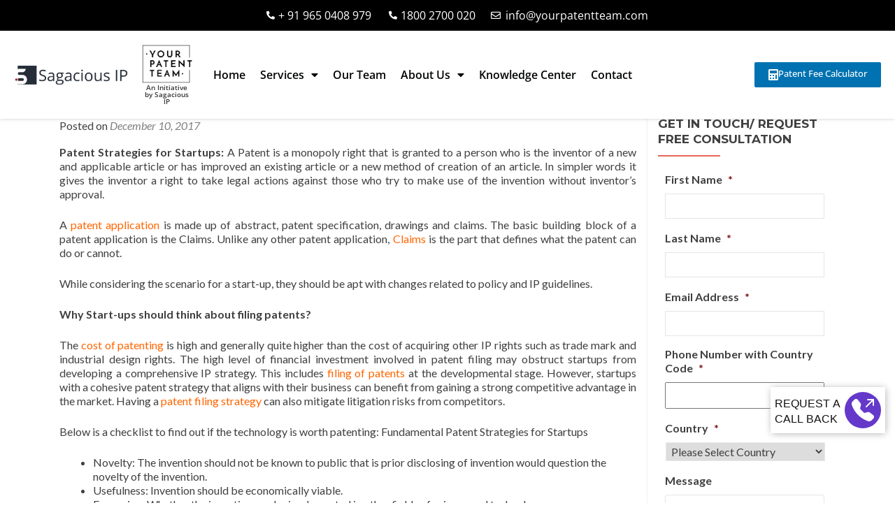

--- FILE ---
content_type: text/html; charset=UTF-8
request_url: https://yourpatentteam.com/patent-strategies-for-startups/
body_size: 41016
content:
<!DOCTYPE html>

<html lang="en-US">

<head>
	


<meta charset="UTF-8">
<script>
var gform;gform||(document.addEventListener("gform_main_scripts_loaded",function(){gform.scriptsLoaded=!0}),document.addEventListener("gform/theme/scripts_loaded",function(){gform.themeScriptsLoaded=!0}),window.addEventListener("DOMContentLoaded",function(){gform.domLoaded=!0}),gform={domLoaded:!1,scriptsLoaded:!1,themeScriptsLoaded:!1,isFormEditor:()=>"function"==typeof InitializeEditor,callIfLoaded:function(o){return!(!gform.domLoaded||!gform.scriptsLoaded||!gform.themeScriptsLoaded&&!gform.isFormEditor()||(gform.isFormEditor()&&console.warn("The use of gform.initializeOnLoaded() is deprecated in the form editor context and will be removed in Gravity Forms 3.1."),o(),0))},initializeOnLoaded:function(o){gform.callIfLoaded(o)||(document.addEventListener("gform_main_scripts_loaded",()=>{gform.scriptsLoaded=!0,gform.callIfLoaded(o)}),document.addEventListener("gform/theme/scripts_loaded",()=>{gform.themeScriptsLoaded=!0,gform.callIfLoaded(o)}),window.addEventListener("DOMContentLoaded",()=>{gform.domLoaded=!0,gform.callIfLoaded(o)}))},hooks:{action:{},filter:{}},addAction:function(o,r,e,t){gform.addHook("action",o,r,e,t)},addFilter:function(o,r,e,t){gform.addHook("filter",o,r,e,t)},doAction:function(o){gform.doHook("action",o,arguments)},applyFilters:function(o){return gform.doHook("filter",o,arguments)},removeAction:function(o,r){gform.removeHook("action",o,r)},removeFilter:function(o,r,e){gform.removeHook("filter",o,r,e)},addHook:function(o,r,e,t,n){null==gform.hooks[o][r]&&(gform.hooks[o][r]=[]);var d=gform.hooks[o][r];null==n&&(n=r+"_"+d.length),gform.hooks[o][r].push({tag:n,callable:e,priority:t=null==t?10:t})},doHook:function(r,o,e){var t;if(e=Array.prototype.slice.call(e,1),null!=gform.hooks[r][o]&&((o=gform.hooks[r][o]).sort(function(o,r){return o.priority-r.priority}),o.forEach(function(o){"function"!=typeof(t=o.callable)&&(t=window[t]),"action"==r?t.apply(null,e):e[0]=t.apply(null,e)})),"filter"==r)return e[0]},removeHook:function(o,r,t,n){var e;null!=gform.hooks[o][r]&&(e=(e=gform.hooks[o][r]).filter(function(o,r,e){return!!(null!=n&&n!=o.tag||null!=t&&t!=o.priority)}),gform.hooks[o][r]=e)}});
</script>


<meta name="viewport" content="width=device-width, initial-scale=1">

<link rel="profile" href="http://gmpg.org/xfn/11">

<link rel="pingback" href="https://yourpatentteam.com/xmlrpc.php">

<meta name='robots' content='index, follow, max-image-preview:large, max-snippet:-1, max-video-preview:-1' />
	<style>img:is([sizes="auto" i], [sizes^="auto," i]) { contain-intrinsic-size: 3000px 1500px }</style>
	
	<!-- This site is optimized with the Yoast SEO plugin v25.6 - https://yoast.com/wordpress/plugins/seo/ -->
	<title>Patent Strategies for Startups - India Patent Filing Registration</title>
	<meta name="description" content="Patent Strategies for Startups- A Patent is a monopoly right that is granted to a person who is the inventor of a new and applicable article" />
	<link rel="canonical" href="https://yourpatentteam.com/patent-strategies-for-startups/" />
	<meta property="og:locale" content="en_US" />
	<meta property="og:type" content="article" />
	<meta property="og:title" content="Patent Strategies for Startups - India Patent Filing Registration" />
	<meta property="og:description" content="Patent Strategies for Startups- A Patent is a monopoly right that is granted to a person who is the inventor of a new and applicable article" />
	<meta property="og:url" content="https://yourpatentteam.com/patent-strategies-for-startups/" />
	<meta property="og:site_name" content="India Patent Filing Registration" />
	<meta property="article:published_time" content="2017-12-10T06:42:11+00:00" />
	<meta property="article:modified_time" content="2018-03-06T05:37:08+00:00" />
	<meta name="author" content="admin" />
	<meta name="twitter:card" content="summary_large_image" />
	<meta name="twitter:label1" content="Written by" />
	<meta name="twitter:data1" content="admin" />
	<meta name="twitter:label2" content="Est. reading time" />
	<meta name="twitter:data2" content="6 minutes" />
	<script type="application/ld+json" class="yoast-schema-graph">{"@context":"https://schema.org","@graph":[{"@type":"Article","@id":"https://yourpatentteam.com/patent-strategies-for-startups/#article","isPartOf":{"@id":"https://yourpatentteam.com/patent-strategies-for-startups/"},"author":{"name":"admin","@id":"https://yourpatentteam.com/#/schema/person/591a970ccf72b1f7508766f8959d3409"},"headline":"Patent Strategies for Startups","datePublished":"2017-12-10T06:42:11+00:00","dateModified":"2018-03-06T05:37:08+00:00","mainEntityOfPage":{"@id":"https://yourpatentteam.com/patent-strategies-for-startups/"},"wordCount":1130,"publisher":{"@id":"https://yourpatentteam.com/#organization"},"keywords":["file a patent","filing patents","industrial design rights","invention","IP guidelines","IP strategy","Novelty","patent application","patent filing","Patent Infringement","patent protection","Patent rights","Patent Specification","patentability of an invention","Prior art","Start-ups in India"],"articleSection":["Blog"],"inLanguage":"en-US"},{"@type":"WebPage","@id":"https://yourpatentteam.com/patent-strategies-for-startups/","url":"https://yourpatentteam.com/patent-strategies-for-startups/","name":"Patent Strategies for Startups - India Patent Filing Registration","isPartOf":{"@id":"https://yourpatentteam.com/#website"},"datePublished":"2017-12-10T06:42:11+00:00","dateModified":"2018-03-06T05:37:08+00:00","description":"Patent Strategies for Startups- A Patent is a monopoly right that is granted to a person who is the inventor of a new and applicable article","breadcrumb":{"@id":"https://yourpatentteam.com/patent-strategies-for-startups/#breadcrumb"},"inLanguage":"en-US","potentialAction":[{"@type":"ReadAction","target":["https://yourpatentteam.com/patent-strategies-for-startups/"]}]},{"@type":"BreadcrumbList","@id":"https://yourpatentteam.com/patent-strategies-for-startups/#breadcrumb","itemListElement":[{"@type":"ListItem","position":1,"name":"Home","item":"https://yourpatentteam.com/"},{"@type":"ListItem","position":2,"name":"Patent Strategies for Startups"}]},{"@type":"WebSite","@id":"https://yourpatentteam.com/#website","url":"https://yourpatentteam.com/","name":"India Patent Filing Registration","description":"Best Services for Patent Registration in India, Patent Filing in India, Patent Procedure, Process Help","publisher":{"@id":"https://yourpatentteam.com/#organization"},"potentialAction":[{"@type":"SearchAction","target":{"@type":"EntryPoint","urlTemplate":"https://yourpatentteam.com/?s={search_term_string}"},"query-input":{"@type":"PropertyValueSpecification","valueRequired":true,"valueName":"search_term_string"}}],"inLanguage":"en-US"},{"@type":"Organization","@id":"https://yourpatentteam.com/#organization","name":"India Patent Filing Registration","url":"https://yourpatentteam.com/","logo":{"@type":"ImageObject","inLanguage":"en-US","@id":"https://yourpatentteam.com/#/schema/logo/image/","url":"https://yourpatentteam.com/wp-content/uploads/2018/10/Your-Patent-Team-1.png","contentUrl":"https://yourpatentteam.com/wp-content/uploads/2018/10/Your-Patent-Team-1.png","width":1476,"height":1132,"caption":"India Patent Filing Registration"},"image":{"@id":"https://yourpatentteam.com/#/schema/logo/image/"}},{"@type":"Person","@id":"https://yourpatentteam.com/#/schema/person/591a970ccf72b1f7508766f8959d3409","name":"admin","image":{"@type":"ImageObject","inLanguage":"en-US","@id":"https://yourpatentteam.com/#/schema/person/image/","url":"https://secure.gravatar.com/avatar/b8511b5c62db325429a62ef22610fe9a7503b7fe41146cc27c540c758aed8485?s=96&d=mm&r=g","contentUrl":"https://secure.gravatar.com/avatar/b8511b5c62db325429a62ef22610fe9a7503b7fe41146cc27c540c758aed8485?s=96&d=mm&r=g","caption":"admin"},"url":"https://yourpatentteam.com/author/admin/"}]}</script>
	<!-- / Yoast SEO plugin. -->


<link rel='dns-prefetch' href='//www.google.com' />
<link rel='dns-prefetch' href='//fonts.googleapis.com' />
<link rel="alternate" type="application/rss+xml" title="India Patent Filing Registration &raquo; Feed" href="https://yourpatentteam.com/feed/" />
<link rel="alternate" type="application/rss+xml" title="India Patent Filing Registration &raquo; Comments Feed" href="https://yourpatentteam.com/comments/feed/" />
<link rel="alternate" type="application/rss+xml" title="India Patent Filing Registration &raquo; Patent Strategies for Startups Comments Feed" href="https://yourpatentteam.com/patent-strategies-for-startups/feed/" />
<script>
window._wpemojiSettings = {"baseUrl":"https:\/\/s.w.org\/images\/core\/emoji\/16.0.1\/72x72\/","ext":".png","svgUrl":"https:\/\/s.w.org\/images\/core\/emoji\/16.0.1\/svg\/","svgExt":".svg","source":{"concatemoji":"https:\/\/yourpatentteam.com\/wp-includes\/js\/wp-emoji-release.min.js?ver=6.8.3"}};
/*! This file is auto-generated */
!function(s,n){var o,i,e;function c(e){try{var t={supportTests:e,timestamp:(new Date).valueOf()};sessionStorage.setItem(o,JSON.stringify(t))}catch(e){}}function p(e,t,n){e.clearRect(0,0,e.canvas.width,e.canvas.height),e.fillText(t,0,0);var t=new Uint32Array(e.getImageData(0,0,e.canvas.width,e.canvas.height).data),a=(e.clearRect(0,0,e.canvas.width,e.canvas.height),e.fillText(n,0,0),new Uint32Array(e.getImageData(0,0,e.canvas.width,e.canvas.height).data));return t.every(function(e,t){return e===a[t]})}function u(e,t){e.clearRect(0,0,e.canvas.width,e.canvas.height),e.fillText(t,0,0);for(var n=e.getImageData(16,16,1,1),a=0;a<n.data.length;a++)if(0!==n.data[a])return!1;return!0}function f(e,t,n,a){switch(t){case"flag":return n(e,"\ud83c\udff3\ufe0f\u200d\u26a7\ufe0f","\ud83c\udff3\ufe0f\u200b\u26a7\ufe0f")?!1:!n(e,"\ud83c\udde8\ud83c\uddf6","\ud83c\udde8\u200b\ud83c\uddf6")&&!n(e,"\ud83c\udff4\udb40\udc67\udb40\udc62\udb40\udc65\udb40\udc6e\udb40\udc67\udb40\udc7f","\ud83c\udff4\u200b\udb40\udc67\u200b\udb40\udc62\u200b\udb40\udc65\u200b\udb40\udc6e\u200b\udb40\udc67\u200b\udb40\udc7f");case"emoji":return!a(e,"\ud83e\udedf")}return!1}function g(e,t,n,a){var r="undefined"!=typeof WorkerGlobalScope&&self instanceof WorkerGlobalScope?new OffscreenCanvas(300,150):s.createElement("canvas"),o=r.getContext("2d",{willReadFrequently:!0}),i=(o.textBaseline="top",o.font="600 32px Arial",{});return e.forEach(function(e){i[e]=t(o,e,n,a)}),i}function t(e){var t=s.createElement("script");t.src=e,t.defer=!0,s.head.appendChild(t)}"undefined"!=typeof Promise&&(o="wpEmojiSettingsSupports",i=["flag","emoji"],n.supports={everything:!0,everythingExceptFlag:!0},e=new Promise(function(e){s.addEventListener("DOMContentLoaded",e,{once:!0})}),new Promise(function(t){var n=function(){try{var e=JSON.parse(sessionStorage.getItem(o));if("object"==typeof e&&"number"==typeof e.timestamp&&(new Date).valueOf()<e.timestamp+604800&&"object"==typeof e.supportTests)return e.supportTests}catch(e){}return null}();if(!n){if("undefined"!=typeof Worker&&"undefined"!=typeof OffscreenCanvas&&"undefined"!=typeof URL&&URL.createObjectURL&&"undefined"!=typeof Blob)try{var e="postMessage("+g.toString()+"("+[JSON.stringify(i),f.toString(),p.toString(),u.toString()].join(",")+"));",a=new Blob([e],{type:"text/javascript"}),r=new Worker(URL.createObjectURL(a),{name:"wpTestEmojiSupports"});return void(r.onmessage=function(e){c(n=e.data),r.terminate(),t(n)})}catch(e){}c(n=g(i,f,p,u))}t(n)}).then(function(e){for(var t in e)n.supports[t]=e[t],n.supports.everything=n.supports.everything&&n.supports[t],"flag"!==t&&(n.supports.everythingExceptFlag=n.supports.everythingExceptFlag&&n.supports[t]);n.supports.everythingExceptFlag=n.supports.everythingExceptFlag&&!n.supports.flag,n.DOMReady=!1,n.readyCallback=function(){n.DOMReady=!0}}).then(function(){return e}).then(function(){var e;n.supports.everything||(n.readyCallback(),(e=n.source||{}).concatemoji?t(e.concatemoji):e.wpemoji&&e.twemoji&&(t(e.twemoji),t(e.wpemoji)))}))}((window,document),window._wpemojiSettings);
</script>
<link rel='stylesheet' id='hfe-widgets-style-css' href='https://yourpatentteam.com/wp-content/plugins/header-footer-elementor/inc/widgets-css/frontend.css?ver=2.4.6' media='all' />
<style id='wp-emoji-styles-inline-css'>

	img.wp-smiley, img.emoji {
		display: inline !important;
		border: none !important;
		box-shadow: none !important;
		height: 1em !important;
		width: 1em !important;
		margin: 0 0.07em !important;
		vertical-align: -0.1em !important;
		background: none !important;
		padding: 0 !important;
	}
</style>
<link rel='stylesheet' id='wp-block-library-css' href='https://yourpatentteam.com/wp-includes/css/dist/block-library/style.min.css?ver=6.8.3' media='all' />
<style id='classic-theme-styles-inline-css'>
/*! This file is auto-generated */
.wp-block-button__link{color:#fff;background-color:#32373c;border-radius:9999px;box-shadow:none;text-decoration:none;padding:calc(.667em + 2px) calc(1.333em + 2px);font-size:1.125em}.wp-block-file__button{background:#32373c;color:#fff;text-decoration:none}
</style>
<style id='cost-calculator-builder-calculator-selector-style-inline-css'>
/*!***************************************************************************************************************************************************************************************************************************************!*\
  !*** css ./node_modules/css-loader/dist/cjs.js??ruleSet[1].rules[4].use[1]!./node_modules/postcss-loader/dist/cjs.js??ruleSet[1].rules[4].use[2]!./node_modules/sass-loader/dist/cjs.js??ruleSet[1].rules[4].use[3]!./src/style.scss ***!
  \***************************************************************************************************************************************************************************************************************************************/
.ccb-gutenberg-block {
  padding: 20px;
  border: 1px solid black;
}
.ccb-gutenberg-block__header {
  display: flex;
  align-items: center;
  margin-bottom: 20px;
}
.ccb-gutenberg-block__icon {
  margin-right: 20px;
}

/*# sourceMappingURL=style-index.css.map*/
</style>
<style id='global-styles-inline-css'>
:root{--wp--preset--aspect-ratio--square: 1;--wp--preset--aspect-ratio--4-3: 4/3;--wp--preset--aspect-ratio--3-4: 3/4;--wp--preset--aspect-ratio--3-2: 3/2;--wp--preset--aspect-ratio--2-3: 2/3;--wp--preset--aspect-ratio--16-9: 16/9;--wp--preset--aspect-ratio--9-16: 9/16;--wp--preset--color--black: #000000;--wp--preset--color--cyan-bluish-gray: #abb8c3;--wp--preset--color--white: #ffffff;--wp--preset--color--pale-pink: #f78da7;--wp--preset--color--vivid-red: #cf2e2e;--wp--preset--color--luminous-vivid-orange: #ff6900;--wp--preset--color--luminous-vivid-amber: #fcb900;--wp--preset--color--light-green-cyan: #7bdcb5;--wp--preset--color--vivid-green-cyan: #00d084;--wp--preset--color--pale-cyan-blue: #8ed1fc;--wp--preset--color--vivid-cyan-blue: #0693e3;--wp--preset--color--vivid-purple: #9b51e0;--wp--preset--gradient--vivid-cyan-blue-to-vivid-purple: linear-gradient(135deg,rgba(6,147,227,1) 0%,rgb(155,81,224) 100%);--wp--preset--gradient--light-green-cyan-to-vivid-green-cyan: linear-gradient(135deg,rgb(122,220,180) 0%,rgb(0,208,130) 100%);--wp--preset--gradient--luminous-vivid-amber-to-luminous-vivid-orange: linear-gradient(135deg,rgba(252,185,0,1) 0%,rgba(255,105,0,1) 100%);--wp--preset--gradient--luminous-vivid-orange-to-vivid-red: linear-gradient(135deg,rgba(255,105,0,1) 0%,rgb(207,46,46) 100%);--wp--preset--gradient--very-light-gray-to-cyan-bluish-gray: linear-gradient(135deg,rgb(238,238,238) 0%,rgb(169,184,195) 100%);--wp--preset--gradient--cool-to-warm-spectrum: linear-gradient(135deg,rgb(74,234,220) 0%,rgb(151,120,209) 20%,rgb(207,42,186) 40%,rgb(238,44,130) 60%,rgb(251,105,98) 80%,rgb(254,248,76) 100%);--wp--preset--gradient--blush-light-purple: linear-gradient(135deg,rgb(255,206,236) 0%,rgb(152,150,240) 100%);--wp--preset--gradient--blush-bordeaux: linear-gradient(135deg,rgb(254,205,165) 0%,rgb(254,45,45) 50%,rgb(107,0,62) 100%);--wp--preset--gradient--luminous-dusk: linear-gradient(135deg,rgb(255,203,112) 0%,rgb(199,81,192) 50%,rgb(65,88,208) 100%);--wp--preset--gradient--pale-ocean: linear-gradient(135deg,rgb(255,245,203) 0%,rgb(182,227,212) 50%,rgb(51,167,181) 100%);--wp--preset--gradient--electric-grass: linear-gradient(135deg,rgb(202,248,128) 0%,rgb(113,206,126) 100%);--wp--preset--gradient--midnight: linear-gradient(135deg,rgb(2,3,129) 0%,rgb(40,116,252) 100%);--wp--preset--font-size--small: 13px;--wp--preset--font-size--medium: 20px;--wp--preset--font-size--large: 36px;--wp--preset--font-size--x-large: 42px;--wp--preset--spacing--20: 0.44rem;--wp--preset--spacing--30: 0.67rem;--wp--preset--spacing--40: 1rem;--wp--preset--spacing--50: 1.5rem;--wp--preset--spacing--60: 2.25rem;--wp--preset--spacing--70: 3.38rem;--wp--preset--spacing--80: 5.06rem;--wp--preset--shadow--natural: 6px 6px 9px rgba(0, 0, 0, 0.2);--wp--preset--shadow--deep: 12px 12px 50px rgba(0, 0, 0, 0.4);--wp--preset--shadow--sharp: 6px 6px 0px rgba(0, 0, 0, 0.2);--wp--preset--shadow--outlined: 6px 6px 0px -3px rgba(255, 255, 255, 1), 6px 6px rgba(0, 0, 0, 1);--wp--preset--shadow--crisp: 6px 6px 0px rgba(0, 0, 0, 1);}:where(.is-layout-flex){gap: 0.5em;}:where(.is-layout-grid){gap: 0.5em;}body .is-layout-flex{display: flex;}.is-layout-flex{flex-wrap: wrap;align-items: center;}.is-layout-flex > :is(*, div){margin: 0;}body .is-layout-grid{display: grid;}.is-layout-grid > :is(*, div){margin: 0;}:where(.wp-block-columns.is-layout-flex){gap: 2em;}:where(.wp-block-columns.is-layout-grid){gap: 2em;}:where(.wp-block-post-template.is-layout-flex){gap: 1.25em;}:where(.wp-block-post-template.is-layout-grid){gap: 1.25em;}.has-black-color{color: var(--wp--preset--color--black) !important;}.has-cyan-bluish-gray-color{color: var(--wp--preset--color--cyan-bluish-gray) !important;}.has-white-color{color: var(--wp--preset--color--white) !important;}.has-pale-pink-color{color: var(--wp--preset--color--pale-pink) !important;}.has-vivid-red-color{color: var(--wp--preset--color--vivid-red) !important;}.has-luminous-vivid-orange-color{color: var(--wp--preset--color--luminous-vivid-orange) !important;}.has-luminous-vivid-amber-color{color: var(--wp--preset--color--luminous-vivid-amber) !important;}.has-light-green-cyan-color{color: var(--wp--preset--color--light-green-cyan) !important;}.has-vivid-green-cyan-color{color: var(--wp--preset--color--vivid-green-cyan) !important;}.has-pale-cyan-blue-color{color: var(--wp--preset--color--pale-cyan-blue) !important;}.has-vivid-cyan-blue-color{color: var(--wp--preset--color--vivid-cyan-blue) !important;}.has-vivid-purple-color{color: var(--wp--preset--color--vivid-purple) !important;}.has-black-background-color{background-color: var(--wp--preset--color--black) !important;}.has-cyan-bluish-gray-background-color{background-color: var(--wp--preset--color--cyan-bluish-gray) !important;}.has-white-background-color{background-color: var(--wp--preset--color--white) !important;}.has-pale-pink-background-color{background-color: var(--wp--preset--color--pale-pink) !important;}.has-vivid-red-background-color{background-color: var(--wp--preset--color--vivid-red) !important;}.has-luminous-vivid-orange-background-color{background-color: var(--wp--preset--color--luminous-vivid-orange) !important;}.has-luminous-vivid-amber-background-color{background-color: var(--wp--preset--color--luminous-vivid-amber) !important;}.has-light-green-cyan-background-color{background-color: var(--wp--preset--color--light-green-cyan) !important;}.has-vivid-green-cyan-background-color{background-color: var(--wp--preset--color--vivid-green-cyan) !important;}.has-pale-cyan-blue-background-color{background-color: var(--wp--preset--color--pale-cyan-blue) !important;}.has-vivid-cyan-blue-background-color{background-color: var(--wp--preset--color--vivid-cyan-blue) !important;}.has-vivid-purple-background-color{background-color: var(--wp--preset--color--vivid-purple) !important;}.has-black-border-color{border-color: var(--wp--preset--color--black) !important;}.has-cyan-bluish-gray-border-color{border-color: var(--wp--preset--color--cyan-bluish-gray) !important;}.has-white-border-color{border-color: var(--wp--preset--color--white) !important;}.has-pale-pink-border-color{border-color: var(--wp--preset--color--pale-pink) !important;}.has-vivid-red-border-color{border-color: var(--wp--preset--color--vivid-red) !important;}.has-luminous-vivid-orange-border-color{border-color: var(--wp--preset--color--luminous-vivid-orange) !important;}.has-luminous-vivid-amber-border-color{border-color: var(--wp--preset--color--luminous-vivid-amber) !important;}.has-light-green-cyan-border-color{border-color: var(--wp--preset--color--light-green-cyan) !important;}.has-vivid-green-cyan-border-color{border-color: var(--wp--preset--color--vivid-green-cyan) !important;}.has-pale-cyan-blue-border-color{border-color: var(--wp--preset--color--pale-cyan-blue) !important;}.has-vivid-cyan-blue-border-color{border-color: var(--wp--preset--color--vivid-cyan-blue) !important;}.has-vivid-purple-border-color{border-color: var(--wp--preset--color--vivid-purple) !important;}.has-vivid-cyan-blue-to-vivid-purple-gradient-background{background: var(--wp--preset--gradient--vivid-cyan-blue-to-vivid-purple) !important;}.has-light-green-cyan-to-vivid-green-cyan-gradient-background{background: var(--wp--preset--gradient--light-green-cyan-to-vivid-green-cyan) !important;}.has-luminous-vivid-amber-to-luminous-vivid-orange-gradient-background{background: var(--wp--preset--gradient--luminous-vivid-amber-to-luminous-vivid-orange) !important;}.has-luminous-vivid-orange-to-vivid-red-gradient-background{background: var(--wp--preset--gradient--luminous-vivid-orange-to-vivid-red) !important;}.has-very-light-gray-to-cyan-bluish-gray-gradient-background{background: var(--wp--preset--gradient--very-light-gray-to-cyan-bluish-gray) !important;}.has-cool-to-warm-spectrum-gradient-background{background: var(--wp--preset--gradient--cool-to-warm-spectrum) !important;}.has-blush-light-purple-gradient-background{background: var(--wp--preset--gradient--blush-light-purple) !important;}.has-blush-bordeaux-gradient-background{background: var(--wp--preset--gradient--blush-bordeaux) !important;}.has-luminous-dusk-gradient-background{background: var(--wp--preset--gradient--luminous-dusk) !important;}.has-pale-ocean-gradient-background{background: var(--wp--preset--gradient--pale-ocean) !important;}.has-electric-grass-gradient-background{background: var(--wp--preset--gradient--electric-grass) !important;}.has-midnight-gradient-background{background: var(--wp--preset--gradient--midnight) !important;}.has-small-font-size{font-size: var(--wp--preset--font-size--small) !important;}.has-medium-font-size{font-size: var(--wp--preset--font-size--medium) !important;}.has-large-font-size{font-size: var(--wp--preset--font-size--large) !important;}.has-x-large-font-size{font-size: var(--wp--preset--font-size--x-large) !important;}
:where(.wp-block-post-template.is-layout-flex){gap: 1.25em;}:where(.wp-block-post-template.is-layout-grid){gap: 1.25em;}
:where(.wp-block-columns.is-layout-flex){gap: 2em;}:where(.wp-block-columns.is-layout-grid){gap: 2em;}
:root :where(.wp-block-pullquote){font-size: 1.5em;line-height: 1.6;}
</style>
<link rel='stylesheet' id='wpa-css-css' href='https://yourpatentteam.com/wp-content/plugins/honeypot/includes/css/wpa.css?ver=2.2.14' media='all' />
<link rel='stylesheet' id='protect-link-css-css' href='https://yourpatentteam.com/wp-content/plugins/wp-copy-protect-with-color-design/css/protect_style.css?ver=6.8.3' media='all' />
<link rel='stylesheet' id='ivory-search-styles-css' href='https://yourpatentteam.com/wp-content/plugins/add-search-to-menu/public/css/ivory-search.min.css?ver=5.5.11' media='all' />
<link rel='stylesheet' id='hfe-style-css' href='https://yourpatentteam.com/wp-content/plugins/header-footer-elementor/assets/css/header-footer-elementor.css?ver=2.4.6' media='all' />
<link rel='stylesheet' id='elementor-icons-css' href='https://yourpatentteam.com/wp-content/plugins/elementor/assets/lib/eicons/css/elementor-icons.min.css?ver=5.43.0' media='all' />
<link rel='stylesheet' id='elementor-frontend-css' href='https://yourpatentteam.com/wp-content/plugins/elementor/assets/css/frontend.min.css?ver=3.30.3' media='all' />
<link rel='stylesheet' id='elementor-post-9034-css' href='https://yourpatentteam.com/wp-content/uploads/elementor/css/post-9034.css?ver=1733213804' media='all' />
<link rel='stylesheet' id='e-popup-style-css' href='https://yourpatentteam.com/wp-content/plugins/elementor-pro/assets/css/conditionals/popup.min.css?ver=3.25.4' media='all' />
<link rel='stylesheet' id='font-awesome-5-all-css' href='https://yourpatentteam.com/wp-content/plugins/elementor/assets/lib/font-awesome/css/all.min.css?ver=3.30.3' media='all' />
<link rel='stylesheet' id='font-awesome-4-shim-css' href='https://yourpatentteam.com/wp-content/plugins/elementor/assets/lib/font-awesome/css/v4-shims.min.css?ver=3.30.3' media='all' />
<link rel='stylesheet' id='elementor-post-12084-css' href='https://yourpatentteam.com/wp-content/uploads/elementor/css/post-12084.css?ver=1733213805' media='all' />
<link rel='stylesheet' id='zerif_font-css' href='//fonts.googleapis.com/css?family=Lato%3A300%2C400%2C700%2C400italic%7CMontserrat%3A700%7CHomemade+Apple&#038;ver=2.2.1' media='all' />
<link rel='stylesheet' id='zerif_font_all-css' href='//fonts.googleapis.com/css?family=Open+Sans%3A400%2C300%2C300italic%2C400italic%2C600italic%2C600%2C700%2C700italic%2C800%2C800italic&#038;ver=2.2.1' media='all' />
<link rel='stylesheet' id='zerif_bootstrap_style-css' href='https://yourpatentteam.com/wp-content/themes/zerif-pro/css/bootstrap.min.css?ver=2.2.1' media='all' />
<link rel='stylesheet' id='zerif_font-awesome_style-css' href='https://yourpatentteam.com/wp-content/themes/zerif-pro/assets/css/font-awesome.min.css?ver=2.2.1' media='all' />
<link rel='stylesheet' id='zerif_style-css' href='https://yourpatentteam.com/wp-content/themes/zerif-pro-child/style.css?ver=2.2.1' media='all' />
<style id='zerif_style-inline-css'>
.zerif-top-bar, .zerif-top-bar .widget.widget_shopping_cart .cart_list {
			background-color: #363537
		}
		.zerif-top-bar .widget .label-floating input[type=search]:-webkit-autofill {
			-webkit-box-shadow: inset 0 0 0px 9999px #363537
		}.zerif-top-bar, .zerif-top-bar .widget .label-floating input[type=search], .zerif-top-bar .widget.widget_search form.form-group:before, .zerif-top-bar .widget.widget_product_search form.form-group:before, .zerif-top-bar .widget.widget_shopping_cart:before {
			color: #ffffff
		} 
		.zerif-top-bar .widget .label-floating input[type=search]{
			-webkit-text-fill-color:#ffffff !important 
		}.zerif-top-bar a, .zerif-top-bar .top-bar-nav li a {
			color: #ffffff
		}.zerif-top-bar a:hover, .zerif-top-bar .top-bar-nav li a:hover {
			color: #eeeeee
		}

		.navbar-inverse .navbar-nav > li > a,
		.nav.navbar-inverse .nav.navbar-nav ul.sub-menu li a,
		.navbar.navbar-inverse .primary-menu a, 
		.navbar.navbar-inverse .primary-menu > li > a, 
		.nav.navbar-inverse .primary-menu ul.sub-menu li a {
			color:#808080;
		}
		.navbar-inverse .navbar-nav > li.current-menu-item > a:not(.page-anchor),
		.navbar.navbar-inverse .nav.navbar-nav>li.current>a,
		.navbar.navbar-inverse .nav.navbar-nav a:hover, 
		.navbar.navbar-inverse .nav.navbar-nav > li > a:hover, 
		.nav.navbar-inverse .nav.navbar-nav ul.sub-menu li a:hover,
		.navbar.navbar-inverse .primary-menu a:hover, 
		.navbar.navbar-inverse .primary-menu > li > a:hover, 
		.nav.navbar-inverse .primary-menu ul.sub-menu li a:hover {
			color:#e96656;
		}
		.screen-reader-text {
			clip: rect(1px, 1px, 1px, 1px);
			position: absolute !important;
		}
		.screen-reader-text:hover,
		.screen-reader-text:active,
		.screen-reader-text:focus {
			background-color: #f1f1f1;
			border-radius: 3px;
			box-shadow: 0 0 2px 2px rgba(0, 0, 0, 0.6);
			clip: auto !important;
			color: #21759b;
			display: block;
			font-size: 14px;
			font-weight: bold;
			height: auto;
			left: 5px;
			line-height: normal;
			padding: 15px 23px 14px;
			text-decoration: none;
			top: 5px;
			width: auto;
			z-index: 100000;
		}
</style>
<!--[if lt IE 9]>
<link rel='stylesheet' id='zerif_ie_style-css' href='https://yourpatentteam.com/wp-content/themes/zerif-pro/css/ie.css?ver=2.2.1' media='all' />
<![endif]-->
<link rel='stylesheet' id='widget-icon-list-css' href='https://yourpatentteam.com/wp-content/plugins/elementor/assets/css/widget-icon-list.min.css?ver=3.30.3' media='all' />
<link rel='stylesheet' id='widget-image-css' href='https://yourpatentteam.com/wp-content/plugins/elementor/assets/css/widget-image.min.css?ver=3.30.3' media='all' />
<link rel='stylesheet' id='widget-heading-css' href='https://yourpatentteam.com/wp-content/plugins/elementor/assets/css/widget-heading.min.css?ver=3.30.3' media='all' />
<link rel='stylesheet' id='widget-nav-menu-css' href='https://yourpatentteam.com/wp-content/plugins/elementor-pro/assets/css/widget-nav-menu.min.css?ver=3.25.4' media='all' />
<link rel='stylesheet' id='elementor-post-11445-css' href='https://yourpatentteam.com/wp-content/uploads/elementor/css/post-11445.css?ver=1733213805' media='all' />
<link rel='stylesheet' id='popup-maker-site-css' href='//yourpatentteam.com/wp-content/uploads/pum/pum-site-styles.css?generated=1753857760&#038;ver=1.20.5' media='all' />
<link rel='stylesheet' id='gform_basic-css' href='https://yourpatentteam.com/wp-content/plugins/gravityforms/assets/css/dist/basic.min.css?ver=2.9.14' media='all' />
<link rel='stylesheet' id='gform_theme_components-css' href='https://yourpatentteam.com/wp-content/plugins/gravityforms/assets/css/dist/theme-components.min.css?ver=2.9.14' media='all' />
<link rel='stylesheet' id='gform_theme-css' href='https://yourpatentteam.com/wp-content/plugins/gravityforms/assets/css/dist/theme.min.css?ver=2.9.14' media='all' />
<link rel='stylesheet' id='hfe-elementor-icons-css' href='https://yourpatentteam.com/wp-content/plugins/elementor/assets/lib/eicons/css/elementor-icons.min.css?ver=5.34.0' media='all' />
<link rel='stylesheet' id='hfe-icons-list-css' href='https://yourpatentteam.com/wp-content/plugins/elementor/assets/css/widget-icon-list.min.css?ver=3.24.3' media='all' />
<link rel='stylesheet' id='hfe-social-icons-css' href='https://yourpatentteam.com/wp-content/plugins/elementor/assets/css/widget-social-icons.min.css?ver=3.24.0' media='all' />
<link rel='stylesheet' id='hfe-social-share-icons-brands-css' href='https://yourpatentteam.com/wp-content/plugins/elementor/assets/lib/font-awesome/css/brands.css?ver=5.15.3' media='all' />
<link rel='stylesheet' id='hfe-social-share-icons-fontawesome-css' href='https://yourpatentteam.com/wp-content/plugins/elementor/assets/lib/font-awesome/css/fontawesome.css?ver=5.15.3' media='all' />
<link rel='stylesheet' id='hfe-nav-menu-icons-css' href='https://yourpatentteam.com/wp-content/plugins/elementor/assets/lib/font-awesome/css/solid.css?ver=5.15.3' media='all' />
<link rel='stylesheet' id='hfe-widget-blockquote-css' href='https://yourpatentteam.com/wp-content/plugins/elementor-pro/assets/css/widget-blockquote.min.css?ver=3.25.0' media='all' />
<link rel='stylesheet' id='hfe-mega-menu-css' href='https://yourpatentteam.com/wp-content/plugins/elementor-pro/assets/css/widget-mega-menu.min.css?ver=3.26.2' media='all' />
<link rel='stylesheet' id='hfe-nav-menu-widget-css' href='https://yourpatentteam.com/wp-content/plugins/elementor-pro/assets/css/widget-nav-menu.min.css?ver=3.26.0' media='all' />
<link rel='stylesheet' id='parent-style-css' href='https://yourpatentteam.com/wp-content/themes/zerif-pro/style.css?ver=6.8.3' media='all' />
<link rel='stylesheet' id='child-style-css' href='https://yourpatentteam.com/wp-content/themes/zerif-pro-child/style.css?ver=6.8.3' media='all' />
<link rel='stylesheet' id='elementor-gf-local-roboto-css' href='https://yourpatentteam.com/wp-content/uploads/elementor/google-fonts/css/roboto.css?ver=1751528946' media='all' />
<link rel='stylesheet' id='elementor-gf-local-robotoslab-css' href='https://yourpatentteam.com/wp-content/uploads/elementor/google-fonts/css/robotoslab.css?ver=1751528972' media='all' />
<link rel='stylesheet' id='elementor-gf-local-opensans-css' href='https://yourpatentteam.com/wp-content/uploads/elementor/google-fonts/css/opensans.css?ver=1751529024' media='all' />
<link rel='stylesheet' id='elementor-icons-shared-0-css' href='https://yourpatentteam.com/wp-content/plugins/elementor/assets/lib/font-awesome/css/fontawesome.min.css?ver=5.15.3' media='all' />
<link rel='stylesheet' id='elementor-icons-fa-solid-css' href='https://yourpatentteam.com/wp-content/plugins/elementor/assets/lib/font-awesome/css/solid.min.css?ver=5.15.3' media='all' />
<link rel='stylesheet' id='elementor-icons-fa-brands-css' href='https://yourpatentteam.com/wp-content/plugins/elementor/assets/lib/font-awesome/css/brands.min.css?ver=5.15.3' media='all' />
<link rel='stylesheet' id='elementor-icons-fa-regular-css' href='https://yourpatentteam.com/wp-content/plugins/elementor/assets/lib/font-awesome/css/regular.min.css?ver=5.15.3' media='all' />
<script id="jquery-core-js-extra">
var pp = {"ajax_url":"https:\/\/yourpatentteam.com\/wp-admin\/admin-ajax.php"};
</script>
<script src="https://yourpatentteam.com/wp-includes/js/jquery/jquery.min.js?ver=3.7.1" id="jquery-core-js"></script>
<script src="https://yourpatentteam.com/wp-includes/js/jquery/jquery-migrate.min.js?ver=3.4.1" id="jquery-migrate-js"></script>
<script id="jquery-js-after">
!function($){"use strict";$(document).ready(function(){$(this).scrollTop()>100&&$(".hfe-scroll-to-top-wrap").removeClass("hfe-scroll-to-top-hide"),$(window).scroll(function(){$(this).scrollTop()<100?$(".hfe-scroll-to-top-wrap").fadeOut(300):$(".hfe-scroll-to-top-wrap").fadeIn(300)}),$(".hfe-scroll-to-top-wrap").on("click",function(){$("html, body").animate({scrollTop:0},300);return!1})})}(jQuery);
!function($){'use strict';$(document).ready(function(){var bar=$('.hfe-reading-progress-bar');if(!bar.length)return;$(window).on('scroll',function(){var s=$(window).scrollTop(),d=$(document).height()-$(window).height(),p=d? s/d*100:0;bar.css('width',p+'%')});});}(jQuery);
</script>
<script src="https://yourpatentteam.com/wp-content/plugins/html5-responsive-faq/js/hrf-script.js?ver=6.8.3" id="html5-responsive-faq-js"></script>
<script src="https://yourpatentteam.com/wp-content/plugins/elementor/assets/lib/font-awesome/js/v4-shims.min.js?ver=3.30.3" id="font-awesome-4-shim-js"></script>
<script defer='defer' src="https://yourpatentteam.com/wp-content/plugins/gravityforms/js/jquery.json.min.js?ver=2.9.14" id="gform_json-js"></script>
<script id="gform_gravityforms-js-extra">
var gf_global = {"gf_currency_config":null,"base_url":"https:\/\/yourpatentteam.com\/wp-content\/plugins\/gravityforms","number_formats":[],"spinnerUrl":"https:\/\/yourpatentteam.com\/wp-content\/plugins\/gravityforms\/images\/spinner.svg","version_hash":"108cfeedd174574bbb481237f7344e4b","strings":{"newRowAdded":"New row added.","rowRemoved":"Row removed","formSaved":"The form has been saved.  The content contains the link to return and complete the form."}};
var gf_global = {"gf_currency_config":null,"base_url":"https:\/\/yourpatentteam.com\/wp-content\/plugins\/gravityforms","number_formats":[],"spinnerUrl":"https:\/\/yourpatentteam.com\/wp-content\/plugins\/gravityforms\/images\/spinner.svg","version_hash":"108cfeedd174574bbb481237f7344e4b","strings":{"newRowAdded":"New row added.","rowRemoved":"Row removed","formSaved":"The form has been saved.  The content contains the link to return and complete the form."}};
var gform_i18n = {"datepicker":{"days":{"monday":"Mo","tuesday":"Tu","wednesday":"We","thursday":"Th","friday":"Fr","saturday":"Sa","sunday":"Su"},"months":{"january":"January","february":"February","march":"March","april":"April","may":"May","june":"June","july":"July","august":"August","september":"September","october":"October","november":"November","december":"December"},"firstDay":1,"iconText":"Select date"}};
var gf_legacy_multi = {"27":""};
var gform_gravityforms = {"strings":{"invalid_file_extension":"This type of file is not allowed. Must be one of the following:","delete_file":"Delete this file","in_progress":"in progress","file_exceeds_limit":"File exceeds size limit","illegal_extension":"This type of file is not allowed.","max_reached":"Maximum number of files reached","unknown_error":"There was a problem while saving the file on the server","currently_uploading":"Please wait for the uploading to complete","cancel":"Cancel","cancel_upload":"Cancel this upload","cancelled":"Cancelled"},"vars":{"images_url":"https:\/\/yourpatentteam.com\/wp-content\/plugins\/gravityforms\/images"}};
</script>
<script defer='defer' src="https://yourpatentteam.com/wp-content/plugins/gravityforms/js/gravityforms.min.js?ver=2.9.14" id="gform_gravityforms-js"></script>
<script defer='defer' src="https://www.google.com/recaptcha/api.js?hl=en&amp;ver=6.8.3#038;render=explicit" id="gform_recaptcha-js"></script>
<script defer='defer' src="https://yourpatentteam.com/wp-content/plugins/gravityforms/assets/js/dist/utils.min.js?ver=380b7a5ec0757c78876bc8a59488f2f3" id="gform_gravityforms_utils-js"></script>
<link rel="https://api.w.org/" href="https://yourpatentteam.com/wp-json/" /><link rel="alternate" title="JSON" type="application/json" href="https://yourpatentteam.com/wp-json/wp/v2/posts/3196" /><link rel="EditURI" type="application/rsd+xml" title="RSD" href="https://yourpatentteam.com/xmlrpc.php?rsd" />
<meta name="generator" content="WordPress 6.8.3" />
<link rel='shortlink' href='https://yourpatentteam.com/?p=3196' />
<link rel="alternate" title="oEmbed (JSON)" type="application/json+oembed" href="https://yourpatentteam.com/wp-json/oembed/1.0/embed?url=https%3A%2F%2Fyourpatentteam.com%2Fpatent-strategies-for-startups%2F" />
<link rel="alternate" title="oEmbed (XML)" type="text/xml+oembed" href="https://yourpatentteam.com/wp-json/oembed/1.0/embed?url=https%3A%2F%2Fyourpatentteam.com%2Fpatent-strategies-for-startups%2F&#038;format=xml" />
<script type="text/javascript">window.ccb_nonces = {"ccb_payment":"cd754d3cfa","ccb_contact_form":"21948ed7c9","ccb_woo_checkout":"e416b07a67","ccb_add_order":"69c0a18ef4","ccb_orders":"49e58e5554","ccb_update_order":"c0c3667ec9","ccb_send_invoice":"0f0f2f1d3b","ccb_get_invoice":"b8a536bbfc","ccb_wp_hook_nonce":"60371e35d9","ccb_razorpay_receive":"ee731cdbba","ccb_woocommerce_payment":"d04ff467d8","ccb_calc_views":"eb3730aeeb","ccb_calc_interactions":"d560d38770"};</script><!-- Google Tag Manager -->
<script>(function(w,d,s,l,i){w[l]=w[l]||[];w[l].push({'gtm.start':
new Date().getTime(),event:'gtm.js'});var f=d.getElementsByTagName(s)[0],
j=d.createElement(s),dl=l!='dataLayer'?'&l='+l:'';j.async=true;j.src=
'https://www.googletagmanager.com/gtm.js?id='+i+dl;f.parentNode.insertBefore(j,f);
})(window,document,'script','dataLayer','GTM-W37CL2H');</script>
<!-- End Google Tag Manager -->		
		<script type="text/javascript">
			jQuery(function($){
				$('.protect_contents-overlay').css('background-color', '#000000');
			});
		</script>

		
						<script type="text/javascript">
				jQuery(function($){
					$('img').attr('onmousedown', 'return false');
					$('img').attr('onselectstart','return false');
				    $(document).on('contextmenu',function(e){

							
								// ブラウザ全体を暗くする
								$('.protect_contents-overlay, .protect_alert').fadeIn();

								
								$('.protect_contents-overlay, .protect_alert').click(function(){	
									// ブラウザ全体を明るくする
									$('.protect_contents-overlay, .protect_alert').fadeOut();
								});
							

				        return false;
				    });
				});
				</script>

									<style>
					* {
					   -ms-user-select: none; /* IE 10+ */
					   -moz-user-select: -moz-none;
					   -khtml-user-select: none;
					   -webkit-user-select: none;
					   -webkit-touch-callout: none;
					   user-select: none;
					   }

					   input,textarea,select,option {
					   -ms-user-select: auto; /* IE 10+ */
					   -moz-user-select: auto;
					   -khtml-user-select: auto;
					   -webkit-user-select: auto;
					   user-select: auto;
				       }
					</style>
					
														
					
								
				
								
				
				
				<style>	.site-content { background: #ffffff } .navbar, .navbar-inverse .navbar-nav ul.sub-menu { background: #fff; }	.entry-title, .entry-title a, .widget-title, .widget-title a, .page-header .page-title, .comments-title, h1.page-title { color: #404040 !important}	.widget .widget-title:before, .entry-title:before, .page-header .page-title:before, .entry-title:after, ul.nav > li.current_page_item > a:before, .nav > li.current-menu-item > a:before, h1.page-title:before, .navbar.navbar-inverse .primary-menu ul li.current-menu-item > a:before, ul.nav > li > a.nav-active:before, .navbar.navbar-inverse .primary-menu ul > li.current > a:before { background: #e96656 !important; }	body, button, input, select, textarea, .widget p, .widget .textwidget, .woocommerce .product h3, h2.woocommerce-loop-product__title, .woocommerce .product span.amount, .woocommerce-page .woocommerce .product-name a { color: #404040 }	.widget li a, .widget a, article .entry-meta a, article .entry-content a, .entry-footer a, .site-content a { color: #808080; }	.widget li a:hover, .widget a:hover, article .entry-meta a:hover, article .entry-content a:hover , .entry-footer a:hover, .site-content a:hover { color: #e96656 }	.header-content-wrap { background: rgba(0, 0, 0, 0.5)}	.big-title-container .intro-text { color: #fff}	.big-title-container .red-btn { background: #e96656}	.big-title-container .red-btn:hover { background: #cb4332}	.big-title-container .buttons .red-btn { color: #fff !important }	.big-title-container .green-btn { background: #20AA73}	.big-title-container .green-btn:hover { background: #069059}	.big-title-container .buttons .green-btn { color: #fff !important }	.big-title-container .red-btn:hover { color: #fff !important }	.big-title-container .green-btn:hover { color: #fff !important }	.focus { background: #c0cea1 }	.focus .section-header h2{ color: #404040 }	.focus .section-header h6{ color: #404040 }	.focus .focus-box h5{ color: #404040 }	.focus .focus-box p{ color: #404040 }	#focus div.box-circle:nth-child(4n+1) .focus-box .service-icon:hover { border: 10px solid #e96656 }	#focus div.box-circle:nth-child(4n+1) .focus-box .red-border-bottom:before{ background: #e96656 }	#focus div.box-circle:nth-child(4n+2) .focus-box .service-icon:hover { border: 10px solid #34d293 }	#focus div.box-circle:nth-child(4n+2) .focus-box .red-border-bottom:before { background: #34d293 }	#focus div.box-circle:nth-child(4n+3) .focus-box .service-icon:hover { border: 10px solid #3ab0e2 }	#focus div.box-circle:nth-child(4n+3) .focus-box .red-border-bottom:before { background: #3ab0e2 }	#focus div.box-circle:nth-child(4n+4) .focus-box .service-icon:hover { border: 10px solid #f7d861 }	#focus div.box-circle:nth-child(4n+4) .focus-box .red-border-bottom:before { background: #f7d861 }	.works { background: rgba(255, 255, 255, 1) }	.works .section-header h2 { color: #404040 }	.works .section-header h6 { color: #404040 }	.works .white-text { color: #fff }.works .red-border-bottom:before { background: #e96656 !important; }	.about-us, .about-us .our-clients .section-footer-title { background: #ffffff }	.about-us { color: #000000 }	.about-us p{ color: #000000 }	.about-us .section-header h2, .about-us .section-header h6 { color: #000000 }.about-us	.skills input { color: #000000 !important; }.about-us .our-clients .section-footer-title { color: #000000 !important; }	.our-team { background: rgba(255, 255, 255, 1) }	.our-team .section-header h2, .our-team .member-details h5, .our-team .member-details h5 a, .our-team .section-header h6, .our-team .member-details .position { color: #404040 }	.our-team .team-member:hover .details { color: #fff }	.our-team .team-member .social-icons ul li a:hover { color: #e96656 }	.our-team .team-member .social-icons ul li a { color: #808080 }.team-member:hover .details { background: #333 !important; }	.our-team .row > span:nth-child(4n+1) .red-border-bottom:before { background: #e96656 }	.our-team .row > span:nth-child(4n+2) .red-border-bottom:before { background: #34d293 }	.our-team .row > span:nth-child(4n+3) .red-border-bottom:before { background: #3ab0e2 }	.our-team .row > span:nth-child(4n+4) .red-border-bottom:before { background: #f7d861 }	.testimonial { background: #ffffff }	.testimonial .section-header h2, .testimonial .section-header h6 { color: #545454 }	.testimonial .feedback-box .message { color: #909090 }	.testimonial .feedback-box .client-info .client-name { color: #909090 }	.testimonial .feedback-box .quote { color: #e96656 }	#client-feedbacks .feedback-box { background: #f7f7f7; }	.separator-one { background: rgba(52, 210, 147, 0.8) }	.separator-one h3 { color: #fff !important; }	.separator-one .green-btn { background: #20AA73 }	.separator-one .green-btn:hover { background: #14a168 }	.separator-one .green-btn { color: #fff !important; }	.separator-one .green-btn:hover { color: #fff !important; }	.purchase-now { background: #e96656 }	.purchase-now h3 { color: #fff }	.purchase-now .red-btn { background: #ce4846 !important }	.purchase-now .red-btn:hover { background: #bf3928 !important }	.purchase-now .red-btn { color: #fff !important; }	.purchase-now .red-btn:hover { color: #fff !important; }	.contact-us { background: rgba(0,0,0,0.5) }	.contact-us form.wpcf7-form p label, .contact-us form.wpcf7-form .wpcf7-list-item-label, .contact-us .section-header h2, .contact-us .section-header h6 { color: #f7f7f7 }	.contact-us button { background: #e96656 }	.contact-us button:hover { background: #cb4332 !important; box-shadow: none; }	.contact-us button, .pirate_forms .pirate-forms-submit-button { color: #fff !important; }	.contact-us button:hover, .pirate_forms .pirate-forms-submit-button:hover { color: #fff !important; }	.packages .section-header h2, .packages .section-header h6 { color: #fff}	.packages .package-header h5,.best-value .package-header h4,.best-value .package-header .meta-text { color: #ffffff}	.packages .package ul li, .packages .price .price-meta { color: #808080}	.packages .package .custom-button { color: #fff !important; }	.packages .dark-bg { background: #404040; }	.packages .price h4 { color: #fff; }	.packages { background: rgba(0, 0, 0, 0.5) }	#latestnews { background: rgba(255, 255, 255, 1) }	#latestnews .section-header h2 { color: #404040 }	#latestnews .section-header h6 { color: #808080 }	#latestnews #carousel-homepage-latestnews .carousel-inner .item .latestnews-title a { color: #404040}	#latestnews #carousel-homepage-latestnews .item .latestnews-box:nth-child(4n+1) .latestnews-title a:before { background: #e96656}	#latestnews #carousel-homepage-latestnews .item .latestnews-box:nth-child(4n+2) .latestnews-title a:before { background: #34d293}	#latestnews #carousel-homepage-latestnews .item .latestnews-box:nth-child(4n+3) .latestnews-title a:before { background: #3ab0e2}	#latestnews #carousel-homepage-latestnews .item .latestnews-box:nth-child(4n+4) .latestnews-title a:before { background: #f7d861}	#latestnews .latesnews-content p, .latesnews-content { color: #909090} section#subscribe { background: rgba(0, 0, 0, 0.5) !important; } section#subscribe h3, .newsletter .sub-heading, .newsletter label { color: #fff !important; } section#subscribe input[type="submit"] { color: #fff !important; } section#subscribe input[type="submit"] { background: #e96656 !important; } section#subscribe input[type="submit"]:hover { background: #cb4332 !important; }	#footer { background: #d1d1d1 }	.copyright { background: #c6c6c6 }	#footer .company-details, #footer .company-details a, #footer .footer-widget p, #footer .footer-widget a { color: #0c0c0c !important; }	#footer .social li a { color: #141414 }	#footer .social li a:hover { color: #e96656 }	#footer .company-details a:hover, #footer .footer-widget a:hover { color: #e96656 !important; }	#footer .footer-widget h1 { color: #fff !important; }	#footer .footer-widget h1:before { background: #e96656 !important; }	.comment-form #submit, .comment-reply-link,.woocommerce .add_to_cart_button, .woocommerce .checkout-button, .woocommerce .single_add_to_cart_button, .woocommerce #place_order, .edd-submit.button, .page button, .post button, .woocommerce-page .woocommerce input[type="submit"], .woocommerce-page #content input.button, .woocommerce input.button.alt, .woocommerce-page #content input.button.alt, .woocommerce-page input.button.alt, .woocommerce-page .products a.button { background-color: #e96656 !important; }	.comment-form #submit:hover, .comment-reply-link:hover, .woocommerce .add_to_cart_button:hover, .woocommerce .checkout-button:hover, .woocommerce  .single_add_to_cart_button:hover, .woocommerce #place_order:hover, .edd-submit.button:hover, .page button:hover, .post button:hover, .woocommerce-page .woocommerce input[type="submit"]:hover, .woocommerce-page #content input.button:hover, .woocommerce input.button.alt:hover, .woocommerce-page #content input.button.alt:hover, .woocommerce-page input.button.alt:hover, .woocommerce-page .products a.button:hover { background-color: #cb4332 !important; box-shadow: none; }	.comment-form #submit, .comment-reply-link, .woocommerce .add_to_cart_button, .woocommerce .checkout-button, .woocommerce .single_add_to_cart_button, .woocommerce #place_order, .edd-submit.button span, .page button, .post button, .woocommerce-page .woocommerce input[type="submit"], .woocommerce-page #content input.button, .woocommerce input.button.alt, .woocommerce-page #content input.button.alt, .woocommerce-page input.button.alt, .woocommerce .button { color: #fff !important }</style><meta name="generator" content="Elementor 3.30.3; features: additional_custom_breakpoints; settings: css_print_method-external, google_font-enabled, font_display-auto">
			<style>
				.e-con.e-parent:nth-of-type(n+4):not(.e-lazyloaded):not(.e-no-lazyload),
				.e-con.e-parent:nth-of-type(n+4):not(.e-lazyloaded):not(.e-no-lazyload) * {
					background-image: none !important;
				}
				@media screen and (max-height: 1024px) {
					.e-con.e-parent:nth-of-type(n+3):not(.e-lazyloaded):not(.e-no-lazyload),
					.e-con.e-parent:nth-of-type(n+3):not(.e-lazyloaded):not(.e-no-lazyload) * {
						background-image: none !important;
					}
				}
				@media screen and (max-height: 640px) {
					.e-con.e-parent:nth-of-type(n+2):not(.e-lazyloaded):not(.e-no-lazyload),
					.e-con.e-parent:nth-of-type(n+2):not(.e-lazyloaded):not(.e-no-lazyload) * {
						background-image: none !important;
					}
				}
			</style>
			<style id="custom-background-css">
body.custom-background { background-image: url("https://yourpatentteam.com/wp-content/uploads/2020/04/YPT-Homepage-Image.jpg"); background-position: center top; background-size: auto; background-repeat: no-repeat; background-attachment: scroll; }
</style>
	<link rel="icon" href="https://yourpatentteam.com/wp-content/uploads/2016/07/cropped-Your-Patent-Team-Logo-32x32.png" sizes="32x32" />
<link rel="icon" href="https://yourpatentteam.com/wp-content/uploads/2016/07/cropped-Your-Patent-Team-Logo-192x192.png" sizes="192x192" />
<link rel="apple-touch-icon" href="https://yourpatentteam.com/wp-content/uploads/2016/07/cropped-Your-Patent-Team-Logo-180x180.png" />
<meta name="msapplication-TileImage" content="https://yourpatentteam.com/wp-content/uploads/2016/07/cropped-Your-Patent-Team-Logo-270x270.png" />
		<style id="wp-custom-css">
			.preloader{
	display:contents !important;
}		</style>
		
	
	
	
	
	
</head>

		<body class="wp-singular post-template-default single single-post postid-3196 single-format-standard custom-background wp-custom-logo wp-theme-zerif-pro wp-child-theme-zerif-pro-child zerif-pro ehf-footer ehf-template-zerif-pro ehf-stylesheet-zerif-pro-child elementor-default elementor-kit-9034" itemscope="itemscope" itemtype="http://schema.org/WebPage">
			
	
	
	
		
		<header id="home" class="header" itemscope="itemscope" itemtype="http://schema.org/WPHeader">

					<div data-elementor-type="header" data-elementor-id="11445" class="elementor elementor-11445 elementor-location-header" data-elementor-post-type="elementor_library">
					<section class="elementor-section elementor-top-section elementor-element elementor-element-34b5bc6 elementor-hidden-mobile elementor-section-boxed elementor-section-height-default elementor-section-height-default" data-id="34b5bc6" data-element_type="section" data-settings="{&quot;background_background&quot;:&quot;classic&quot;}">
						<div class="elementor-container elementor-column-gap-default">
					<div class="elementor-column elementor-col-33 elementor-top-column elementor-element elementor-element-c15e3e6" data-id="c15e3e6" data-element_type="column">
			<div class="elementor-widget-wrap elementor-element-populated">
						<div class="elementor-element elementor-element-c20ed26 elementor-align-right elementor-icon-list--layout-traditional elementor-list-item-link-full_width elementor-widget elementor-widget-icon-list" data-id="c20ed26" data-element_type="widget" data-widget_type="icon-list.default">
				<div class="elementor-widget-container">
							<ul class="elementor-icon-list-items">
							<li class="elementor-icon-list-item">
											<span class="elementor-icon-list-icon">
							<i aria-hidden="true" class="fas fa-phone-alt"></i>						</span>
										<span class="elementor-icon-list-text"><span style="color: #ffffff;"><a style="color: #ffffff;" href="tel:919650408979">+ 91 965 0408 979</a></span></span>
									</li>
						</ul>
						</div>
				</div>
					</div>
		</div>
				<div class="elementor-column elementor-col-33 elementor-top-column elementor-element elementor-element-f006f3f" data-id="f006f3f" data-element_type="column">
			<div class="elementor-widget-wrap elementor-element-populated">
						<div class="elementor-element elementor-element-5441f08 elementor-align-right elementor-icon-list--layout-traditional elementor-list-item-link-full_width elementor-widget elementor-widget-icon-list" data-id="5441f08" data-element_type="widget" data-widget_type="icon-list.default">
				<div class="elementor-widget-container">
							<ul class="elementor-icon-list-items">
							<li class="elementor-icon-list-item">
											<span class="elementor-icon-list-icon">
							<i aria-hidden="true" class="fas fa-phone-alt"></i>						</span>
										<span class="elementor-icon-list-text"><span style="color: #ffffff;"><a style="color: #ffffff;" href="tel:18002700020">1800 2700 020</a></span></span>
									</li>
						</ul>
						</div>
				</div>
					</div>
		</div>
				<div class="elementor-column elementor-col-33 elementor-top-column elementor-element elementor-element-d48951a" data-id="d48951a" data-element_type="column">
			<div class="elementor-widget-wrap elementor-element-populated">
						<div class="elementor-element elementor-element-c8e259b elementor-icon-list--layout-traditional elementor-list-item-link-full_width elementor-widget elementor-widget-icon-list" data-id="c8e259b" data-element_type="widget" data-widget_type="icon-list.default">
				<div class="elementor-widget-container">
							<ul class="elementor-icon-list-items">
							<li class="elementor-icon-list-item">
											<span class="elementor-icon-list-icon">
							<i aria-hidden="true" class="far fa-envelope"></i>						</span>
										<span class="elementor-icon-list-text"><span style="color: #ffffff;"><a style="color: #ffffff;" href="mailto:info@yourpatentteam.com">info@yourpatentteam.com</a></span></span>
									</li>
						</ul>
						</div>
				</div>
					</div>
		</div>
					</div>
		</section>
				<section class="elementor-section elementor-top-section elementor-element elementor-element-b8e57e7 elementor-hidden-mobile elementor-section-boxed elementor-section-height-default elementor-section-height-default" data-id="b8e57e7" data-element_type="section" data-settings="{&quot;background_background&quot;:&quot;classic&quot;,&quot;sticky&quot;:&quot;top&quot;,&quot;sticky_on&quot;:[&quot;desktop&quot;,&quot;tablet&quot;,&quot;mobile&quot;],&quot;sticky_offset&quot;:0,&quot;sticky_effects_offset&quot;:0,&quot;sticky_anchor_link_offset&quot;:0}">
						<div class="elementor-container elementor-column-gap-default">
					<div class="elementor-column elementor-col-100 elementor-top-column elementor-element elementor-element-b38b5c7" data-id="b38b5c7" data-element_type="column">
			<div class="elementor-widget-wrap elementor-element-populated">
						<section class="elementor-section elementor-inner-section elementor-element elementor-element-0caf740 elementor-section-boxed elementor-section-height-default elementor-section-height-default" data-id="0caf740" data-element_type="section" data-settings="{&quot;background_background&quot;:&quot;classic&quot;}">
						<div class="elementor-container elementor-column-gap-default">
					<div class="elementor-column elementor-col-25 elementor-inner-column elementor-element elementor-element-5f6f37c" data-id="5f6f37c" data-element_type="column">
			<div class="elementor-widget-wrap elementor-element-populated">
						<div class="elementor-element elementor-element-f116514 elementor-widget elementor-widget-image" data-id="f116514" data-element_type="widget" data-widget_type="image.default">
				<div class="elementor-widget-container">
															<img width="481" height="80" src="https://yourpatentteam.com/wp-content/uploads/2017/09/sagacious-ip-logo80.png" class="attachment-large size-large wp-image-8429" alt="" srcset="https://yourpatentteam.com/wp-content/uploads/2017/09/sagacious-ip-logo80.png 481w, https://yourpatentteam.com/wp-content/uploads/2017/09/sagacious-ip-logo80-300x50.png 300w" sizes="(max-width: 481px) 100vw, 481px" />															</div>
				</div>
					</div>
		</div>
				<div class="elementor-column elementor-col-25 elementor-inner-column elementor-element elementor-element-6e33e18" data-id="6e33e18" data-element_type="column">
			<div class="elementor-widget-wrap elementor-element-populated">
						<div class="elementor-element elementor-element-144abb1 elementor-widget elementor-widget-image" data-id="144abb1" data-element_type="widget" data-widget_type="image.default">
				<div class="elementor-widget-container">
																<a href="https://yourpatentteam.com/">
							<img fetchpriority="high" width="640" height="491" src="https://yourpatentteam.com/wp-content/uploads/2021/09/Your-Patent-Team-1-1-1024x785.png" class="attachment-large size-large wp-image-10063" alt="" srcset="https://yourpatentteam.com/wp-content/uploads/2021/09/Your-Patent-Team-1-1-1024x785.png 1024w, https://yourpatentteam.com/wp-content/uploads/2021/09/Your-Patent-Team-1-1-300x230.png 300w, https://yourpatentteam.com/wp-content/uploads/2021/09/Your-Patent-Team-1-1-768x589.png 768w, https://yourpatentteam.com/wp-content/uploads/2021/09/Your-Patent-Team-1-1.png 1476w" sizes="(max-width: 640px) 100vw, 640px" />								</a>
															</div>
				</div>
				<div class="elementor-element elementor-element-ce588f6 elementor-widget elementor-widget-heading" data-id="ce588f6" data-element_type="widget" data-widget_type="heading.default">
				<div class="elementor-widget-container">
					<div class="elementor-heading-title elementor-size-default">An Initiative by Sagacious IP</div>				</div>
				</div>
					</div>
		</div>
				<div class="elementor-column elementor-col-25 elementor-inner-column elementor-element elementor-element-44e0753" data-id="44e0753" data-element_type="column">
			<div class="elementor-widget-wrap elementor-element-populated">
						<div class="elementor-element elementor-element-1230f33 elementor-nav-menu__align-start elementor-nav-menu--dropdown-tablet elementor-nav-menu__text-align-aside elementor-nav-menu--toggle elementor-nav-menu--burger elementor-widget elementor-widget-nav-menu" data-id="1230f33" data-element_type="widget" data-settings="{&quot;layout&quot;:&quot;horizontal&quot;,&quot;submenu_icon&quot;:{&quot;value&quot;:&quot;&lt;i class=\&quot;fas fa-caret-down\&quot;&gt;&lt;\/i&gt;&quot;,&quot;library&quot;:&quot;fa-solid&quot;},&quot;toggle&quot;:&quot;burger&quot;}" data-widget_type="nav-menu.default">
				<div class="elementor-widget-container">
								<nav aria-label="Menu" class="elementor-nav-menu--main elementor-nav-menu__container elementor-nav-menu--layout-horizontal e--pointer-background e--animation-fade">
				<ul id="menu-1-1230f33" class="elementor-nav-menu"><li class="menu-item menu-item-type-custom menu-item-object-custom menu-item-home menu-item-5"><a href="https://yourpatentteam.com/" class="elementor-item">Home</a></li>
<li class="menu-item menu-item-type-custom menu-item-object-custom menu-item-has-children menu-item-8675"><a class="elementor-item">Services</a>
<ul class="sub-menu elementor-nav-menu--dropdown">
	<li class="menu-item menu-item-type-custom menu-item-object-custom menu-item-11536"><a href="https://yourpatentteam.com/patent-services/" class="elementor-sub-item">Patent Services</a></li>
	<li class="menu-item menu-item-type-custom menu-item-object-custom menu-item-11537"><a href="https://yourpatentteam.com/trademark-services/" class="elementor-sub-item">Trademark Services</a></li>
	<li class="menu-item menu-item-type-custom menu-item-object-custom menu-item-11538"><a href="https://yourpatentteam.com/copyrights-services/" class="elementor-sub-item">Copyright Services</a></li>
	<li class="menu-item menu-item-type-custom menu-item-object-custom menu-item-11539"><a href="https://yourpatentteam.com/design-services/" class="elementor-sub-item">Design Services</a></li>
</ul>
</li>
<li class="menu-item menu-item-type-custom menu-item-object-custom menu-item-8863"><a href="https://yourpatentteam.com/our-team/" class="elementor-item">Our Team</a></li>
<li class="menu-item menu-item-type-custom menu-item-object-custom menu-item-has-children menu-item-8"><a class="elementor-item">About Us</a>
<ul class="sub-menu elementor-nav-menu--dropdown">
	<li class="menu-item menu-item-type-custom menu-item-object-custom menu-item-8669"><a href="https://yourpatentteam.com/about-ypt/" class="elementor-sub-item">About Your Patent Team</a></li>
	<li class="menu-item menu-item-type-custom menu-item-object-custom menu-item-home menu-item-8572"><a href="https://yourpatentteam.com/#testimonials" class="elementor-sub-item elementor-item-anchor">Testimonials</a></li>
</ul>
</li>
<li class="menu-item menu-item-type-custom menu-item-object-custom menu-item-5613"><a href="https://yourpatentteam.com/knowledge-resources-blog-articles-faqs/" class="elementor-item">Knowledge Center</a></li>
<li class="menu-item menu-item-type-custom menu-item-object-custom menu-item-11"><a href="https://yourpatentteam.com/contact/" class="elementor-item">Contact</a></li>
</ul>			</nav>
					<div class="elementor-menu-toggle" role="button" tabindex="0" aria-label="Menu Toggle" aria-expanded="false">
			<i aria-hidden="true" role="presentation" class="elementor-menu-toggle__icon--open eicon-menu-bar"></i><i aria-hidden="true" role="presentation" class="elementor-menu-toggle__icon--close eicon-close"></i>			<span class="elementor-screen-only">Menu</span>
		</div>
					<nav class="elementor-nav-menu--dropdown elementor-nav-menu__container" aria-hidden="true">
				<ul id="menu-2-1230f33" class="elementor-nav-menu"><li class="menu-item menu-item-type-custom menu-item-object-custom menu-item-home menu-item-5"><a href="https://yourpatentteam.com/" class="elementor-item" tabindex="-1">Home</a></li>
<li class="menu-item menu-item-type-custom menu-item-object-custom menu-item-has-children menu-item-8675"><a class="elementor-item" tabindex="-1">Services</a>
<ul class="sub-menu elementor-nav-menu--dropdown">
	<li class="menu-item menu-item-type-custom menu-item-object-custom menu-item-11536"><a href="https://yourpatentteam.com/patent-services/" class="elementor-sub-item" tabindex="-1">Patent Services</a></li>
	<li class="menu-item menu-item-type-custom menu-item-object-custom menu-item-11537"><a href="https://yourpatentteam.com/trademark-services/" class="elementor-sub-item" tabindex="-1">Trademark Services</a></li>
	<li class="menu-item menu-item-type-custom menu-item-object-custom menu-item-11538"><a href="https://yourpatentteam.com/copyrights-services/" class="elementor-sub-item" tabindex="-1">Copyright Services</a></li>
	<li class="menu-item menu-item-type-custom menu-item-object-custom menu-item-11539"><a href="https://yourpatentteam.com/design-services/" class="elementor-sub-item" tabindex="-1">Design Services</a></li>
</ul>
</li>
<li class="menu-item menu-item-type-custom menu-item-object-custom menu-item-8863"><a href="https://yourpatentteam.com/our-team/" class="elementor-item" tabindex="-1">Our Team</a></li>
<li class="menu-item menu-item-type-custom menu-item-object-custom menu-item-has-children menu-item-8"><a class="elementor-item" tabindex="-1">About Us</a>
<ul class="sub-menu elementor-nav-menu--dropdown">
	<li class="menu-item menu-item-type-custom menu-item-object-custom menu-item-8669"><a href="https://yourpatentteam.com/about-ypt/" class="elementor-sub-item" tabindex="-1">About Your Patent Team</a></li>
	<li class="menu-item menu-item-type-custom menu-item-object-custom menu-item-home menu-item-8572"><a href="https://yourpatentteam.com/#testimonials" class="elementor-sub-item elementor-item-anchor" tabindex="-1">Testimonials</a></li>
</ul>
</li>
<li class="menu-item menu-item-type-custom menu-item-object-custom menu-item-5613"><a href="https://yourpatentteam.com/knowledge-resources-blog-articles-faqs/" class="elementor-item" tabindex="-1">Knowledge Center</a></li>
<li class="menu-item menu-item-type-custom menu-item-object-custom menu-item-11"><a href="https://yourpatentteam.com/contact/" class="elementor-item" tabindex="-1">Contact</a></li>
</ul>			</nav>
						</div>
				</div>
					</div>
		</div>
				<div class="elementor-column elementor-col-25 elementor-inner-column elementor-element elementor-element-f8168b5 elementor-hidden-mobile" data-id="f8168b5" data-element_type="column">
			<div class="elementor-widget-wrap elementor-element-populated">
						<div class="elementor-element elementor-element-c6f2a65 elementor-align-right elementor-widget elementor-widget-button" data-id="c6f2a65" data-element_type="widget" data-widget_type="button.default">
				<div class="elementor-widget-container">
									<div class="elementor-button-wrapper">
					<a class="elementor-button elementor-button-link elementor-size-xs" href="#elementor-action%3Aaction%3Dpopup%3Aopen%26settings%3DeyJpZCI6IjEwMzA1IiwidG9nZ2xlIjpmYWxzZX0%3D">
						<span class="elementor-button-content-wrapper">
						<span class="elementor-button-icon">
				<i aria-hidden="true" class="fas fa-calculator"></i>			</span>
									<span class="elementor-button-text">Patent Fee Calculator</span>
					</span>
					</a>
				</div>
								</div>
				</div>
					</div>
		</div>
					</div>
		</section>
					</div>
		</div>
					</div>
		</section>
				<section class="elementor-section elementor-top-section elementor-element elementor-element-6a1ec20 elementor-hidden-desktop elementor-hidden-tablet elementor-section-boxed elementor-section-height-default elementor-section-height-default" data-id="6a1ec20" data-element_type="section" data-settings="{&quot;background_background&quot;:&quot;classic&quot;}">
						<div class="elementor-container elementor-column-gap-default">
					<div class="elementor-column elementor-col-100 elementor-top-column elementor-element elementor-element-fedb251" data-id="fedb251" data-element_type="column">
			<div class="elementor-widget-wrap elementor-element-populated">
						<div class="elementor-element elementor-element-7ed8f93 elementor-widget elementor-widget-heading" data-id="7ed8f93" data-element_type="widget" data-widget_type="heading.default">
				<div class="elementor-widget-container">
					<div class="elementor-heading-title elementor-size-default">An Initiative by Sagacious IP</div>				</div>
				</div>
				<section class="elementor-section elementor-inner-section elementor-element elementor-element-4bf8d75 elementor-section-boxed elementor-section-height-default elementor-section-height-default" data-id="4bf8d75" data-element_type="section">
						<div class="elementor-container elementor-column-gap-default">
					<div class="elementor-column elementor-col-50 elementor-inner-column elementor-element elementor-element-05759ed" data-id="05759ed" data-element_type="column">
			<div class="elementor-widget-wrap elementor-element-populated">
						<div class="elementor-element elementor-element-4d9b73b elementor-widget elementor-widget-image" data-id="4d9b73b" data-element_type="widget" data-widget_type="image.default">
				<div class="elementor-widget-container">
															<img width="481" height="80" src="https://yourpatentteam.com/wp-content/uploads/2017/09/sagacious-ip-logo80.png" class="attachment-large size-large wp-image-8429" alt="" srcset="https://yourpatentteam.com/wp-content/uploads/2017/09/sagacious-ip-logo80.png 481w, https://yourpatentteam.com/wp-content/uploads/2017/09/sagacious-ip-logo80-300x50.png 300w" sizes="(max-width: 481px) 100vw, 481px" />															</div>
				</div>
					</div>
		</div>
				<div class="elementor-column elementor-col-50 elementor-inner-column elementor-element elementor-element-214b42d" data-id="214b42d" data-element_type="column">
			<div class="elementor-widget-wrap elementor-element-populated">
						<div class="elementor-element elementor-element-4b1524d elementor-widget elementor-widget-image" data-id="4b1524d" data-element_type="widget" data-widget_type="image.default">
				<div class="elementor-widget-container">
																<a href="https://yourpatentteam.com/">
							<img fetchpriority="high" width="640" height="491" src="https://yourpatentteam.com/wp-content/uploads/2021/09/Your-Patent-Team-1-1-1024x785.png" class="attachment-large size-large wp-image-10063" alt="" srcset="https://yourpatentteam.com/wp-content/uploads/2021/09/Your-Patent-Team-1-1-1024x785.png 1024w, https://yourpatentteam.com/wp-content/uploads/2021/09/Your-Patent-Team-1-1-300x230.png 300w, https://yourpatentteam.com/wp-content/uploads/2021/09/Your-Patent-Team-1-1-768x589.png 768w, https://yourpatentteam.com/wp-content/uploads/2021/09/Your-Patent-Team-1-1.png 1476w" sizes="(max-width: 640px) 100vw, 640px" />								</a>
															</div>
				</div>
					</div>
		</div>
					</div>
		</section>
				<section class="elementor-section elementor-inner-section elementor-element elementor-element-450b31e elementor-section-boxed elementor-section-height-default elementor-section-height-default" data-id="450b31e" data-element_type="section" data-settings="{&quot;background_background&quot;:&quot;classic&quot;}">
						<div class="elementor-container elementor-column-gap-default">
					<div class="elementor-column elementor-col-50 elementor-inner-column elementor-element elementor-element-fc6341e" data-id="fc6341e" data-element_type="column">
			<div class="elementor-widget-wrap elementor-element-populated">
						<div class="elementor-element elementor-element-d5d0369 elementor-widget elementor-widget-button" data-id="d5d0369" data-element_type="widget" data-widget_type="button.default">
				<div class="elementor-widget-container">
									<div class="elementor-button-wrapper">
					<a class="elementor-button elementor-button-link elementor-size-xs" href="#elementor-action%3Aaction%3Dpopup%3Aopen%26settings%3DeyJpZCI6IjEwMzA1IiwidG9nZ2xlIjpmYWxzZX0%3D">
						<span class="elementor-button-content-wrapper">
						<span class="elementor-button-icon">
				<i aria-hidden="true" class="fas fa-calculator"></i>			</span>
								</span>
					</a>
				</div>
								</div>
				</div>
					</div>
		</div>
				<div class="elementor-column elementor-col-50 elementor-inner-column elementor-element elementor-element-0f76c10" data-id="0f76c10" data-element_type="column">
			<div class="elementor-widget-wrap elementor-element-populated">
						<div class="elementor-element elementor-element-b595f2d elementor-nav-menu__align-center elementor-nav-menu--dropdown-tablet elementor-nav-menu__text-align-aside elementor-nav-menu--toggle elementor-nav-menu--burger elementor-widget elementor-widget-nav-menu" data-id="b595f2d" data-element_type="widget" data-settings="{&quot;layout&quot;:&quot;horizontal&quot;,&quot;submenu_icon&quot;:{&quot;value&quot;:&quot;&lt;i class=\&quot;fas fa-caret-down\&quot;&gt;&lt;\/i&gt;&quot;,&quot;library&quot;:&quot;fa-solid&quot;},&quot;toggle&quot;:&quot;burger&quot;}" data-widget_type="nav-menu.default">
				<div class="elementor-widget-container">
								<nav aria-label="Menu" class="elementor-nav-menu--main elementor-nav-menu__container elementor-nav-menu--layout-horizontal e--pointer-background e--animation-fade">
				<ul id="menu-1-b595f2d" class="elementor-nav-menu"><li class="menu-item menu-item-type-custom menu-item-object-custom menu-item-home menu-item-5"><a href="https://yourpatentteam.com/" class="elementor-item">Home</a></li>
<li class="menu-item menu-item-type-custom menu-item-object-custom menu-item-has-children menu-item-8675"><a class="elementor-item">Services</a>
<ul class="sub-menu elementor-nav-menu--dropdown">
	<li class="menu-item menu-item-type-custom menu-item-object-custom menu-item-11536"><a href="https://yourpatentteam.com/patent-services/" class="elementor-sub-item">Patent Services</a></li>
	<li class="menu-item menu-item-type-custom menu-item-object-custom menu-item-11537"><a href="https://yourpatentteam.com/trademark-services/" class="elementor-sub-item">Trademark Services</a></li>
	<li class="menu-item menu-item-type-custom menu-item-object-custom menu-item-11538"><a href="https://yourpatentteam.com/copyrights-services/" class="elementor-sub-item">Copyright Services</a></li>
	<li class="menu-item menu-item-type-custom menu-item-object-custom menu-item-11539"><a href="https://yourpatentteam.com/design-services/" class="elementor-sub-item">Design Services</a></li>
</ul>
</li>
<li class="menu-item menu-item-type-custom menu-item-object-custom menu-item-8863"><a href="https://yourpatentteam.com/our-team/" class="elementor-item">Our Team</a></li>
<li class="menu-item menu-item-type-custom menu-item-object-custom menu-item-has-children menu-item-8"><a class="elementor-item">About Us</a>
<ul class="sub-menu elementor-nav-menu--dropdown">
	<li class="menu-item menu-item-type-custom menu-item-object-custom menu-item-8669"><a href="https://yourpatentteam.com/about-ypt/" class="elementor-sub-item">About Your Patent Team</a></li>
	<li class="menu-item menu-item-type-custom menu-item-object-custom menu-item-home menu-item-8572"><a href="https://yourpatentteam.com/#testimonials" class="elementor-sub-item elementor-item-anchor">Testimonials</a></li>
</ul>
</li>
<li class="menu-item menu-item-type-custom menu-item-object-custom menu-item-5613"><a href="https://yourpatentteam.com/knowledge-resources-blog-articles-faqs/" class="elementor-item">Knowledge Center</a></li>
<li class="menu-item menu-item-type-custom menu-item-object-custom menu-item-11"><a href="https://yourpatentteam.com/contact/" class="elementor-item">Contact</a></li>
</ul>			</nav>
					<div class="elementor-menu-toggle" role="button" tabindex="0" aria-label="Menu Toggle" aria-expanded="false">
			<i aria-hidden="true" role="presentation" class="elementor-menu-toggle__icon--open eicon-menu-bar"></i><i aria-hidden="true" role="presentation" class="elementor-menu-toggle__icon--close eicon-close"></i>			<span class="elementor-screen-only">Menu</span>
		</div>
					<nav class="elementor-nav-menu--dropdown elementor-nav-menu__container" aria-hidden="true">
				<ul id="menu-2-b595f2d" class="elementor-nav-menu"><li class="menu-item menu-item-type-custom menu-item-object-custom menu-item-home menu-item-5"><a href="https://yourpatentteam.com/" class="elementor-item" tabindex="-1">Home</a></li>
<li class="menu-item menu-item-type-custom menu-item-object-custom menu-item-has-children menu-item-8675"><a class="elementor-item" tabindex="-1">Services</a>
<ul class="sub-menu elementor-nav-menu--dropdown">
	<li class="menu-item menu-item-type-custom menu-item-object-custom menu-item-11536"><a href="https://yourpatentteam.com/patent-services/" class="elementor-sub-item" tabindex="-1">Patent Services</a></li>
	<li class="menu-item menu-item-type-custom menu-item-object-custom menu-item-11537"><a href="https://yourpatentteam.com/trademark-services/" class="elementor-sub-item" tabindex="-1">Trademark Services</a></li>
	<li class="menu-item menu-item-type-custom menu-item-object-custom menu-item-11538"><a href="https://yourpatentteam.com/copyrights-services/" class="elementor-sub-item" tabindex="-1">Copyright Services</a></li>
	<li class="menu-item menu-item-type-custom menu-item-object-custom menu-item-11539"><a href="https://yourpatentteam.com/design-services/" class="elementor-sub-item" tabindex="-1">Design Services</a></li>
</ul>
</li>
<li class="menu-item menu-item-type-custom menu-item-object-custom menu-item-8863"><a href="https://yourpatentteam.com/our-team/" class="elementor-item" tabindex="-1">Our Team</a></li>
<li class="menu-item menu-item-type-custom menu-item-object-custom menu-item-has-children menu-item-8"><a class="elementor-item" tabindex="-1">About Us</a>
<ul class="sub-menu elementor-nav-menu--dropdown">
	<li class="menu-item menu-item-type-custom menu-item-object-custom menu-item-8669"><a href="https://yourpatentteam.com/about-ypt/" class="elementor-sub-item" tabindex="-1">About Your Patent Team</a></li>
	<li class="menu-item menu-item-type-custom menu-item-object-custom menu-item-home menu-item-8572"><a href="https://yourpatentteam.com/#testimonials" class="elementor-sub-item elementor-item-anchor" tabindex="-1">Testimonials</a></li>
</ul>
</li>
<li class="menu-item menu-item-type-custom menu-item-object-custom menu-item-5613"><a href="https://yourpatentteam.com/knowledge-resources-blog-articles-faqs/" class="elementor-item" tabindex="-1">Knowledge Center</a></li>
<li class="menu-item menu-item-type-custom menu-item-object-custom menu-item-11"><a href="https://yourpatentteam.com/contact/" class="elementor-item" tabindex="-1">Contact</a></li>
</ul>			</nav>
						</div>
				</div>
					</div>
		</div>
					</div>
		</section>
					</div>
		</div>
					</div>
		</section>
				</div>
					<!-- / END TOP BAR -->
	<div class="clear"></div>
</header> <!-- / END HOME SECTION  -->
	<div id="content" class="site-content">
		<div class="container">
			<div class="content-left-wrap col-md-9">						<div id="primary" class="content-area">
				<main itemscope itemtype="http://schema.org/WebPageElement" itemprop="mainContentOfPage" id="main" class="site-main">
					


<article id="post-3196" class="post-3196 post type-post status-publish format-standard hentry category-blog tag-file-a-patent tag-filing-patents tag-industrial-design-rights tag-invention tag-ip-guidelines tag-ip-strategy tag-novelty tag-patent-application tag-patent-filing tag-patent-infringement tag-patent-protection tag-patent-rights tag-patent-specification tag-patentability-of-an-invention tag-prior-art tag-start-ups-in-india">

	<header class="entry-header">

		<h1 class="entry-title" itemprop="headline">Patent Strategies for Startups</h1>



		<div class="entry-meta">

			<span class="posted-on">Posted on <a href="https://yourpatentteam.com/2017/12/10/" rel="bookmark"><time class="entry-date published" itemprop="datePublished" datetime="2017-12-10T06:42:11+00:00">December 10, 2017</time><time class="updated" datetime="2018-03-06T05:37:08+00:00">March 6, 2018</time></a></span><span class="byline"> by <span class="author vcard" itemprop="name"><a href="https://yourpatentteam.com/author/admin/" class="url fn n author-link" itemscope="itemscope" itemtype="http://schema.org/Person" itemprop="author">admin</a></span></span>
		</div><!-- .entry-meta -->

	</header><!-- .entry-header -->

	
	<div class="entry-content" itemprop="text">

		<p><strong>Patent Strategies for Startups: </strong>A Patent is a monopoly right that is granted to a person who is the inventor of a new and applicable article or has improved an existing article or a new method of creation of an article. In simpler words it gives the inventor a right to take legal actions against those who try to make use of the invention without inventor’s approval.</p>
<p>A <span style="color: #ff6600;"><a style="color: #ff6600;" href="https://yourpatentteam.com/complete-patent-application-a-to-z-guide/">patent application</a></span> is made up of abstract, patent specification, drawings and claims. The basic building block of a patent application is the Claims. Unlike any other patent application, <span style="color: #ff6600;"><a style="color: #ff6600;" href="https://patentdraftingcatalyst.com/how-write-patent-claims-patent-application/">Claims </a></span>is the part that defines what the patent can do or cannot.</p>
<p>While considering the scenario for a start-up, they should be apt with changes related to policy and IP guidelines.</p>
<p><strong>Why Start-ups should think about filing patents?</strong></p>
<p>The <span style="color: #ff6600;"><a style="color: #ff6600;" href="https://yourpatentteam.com/what-costs-fees-for-patent-registration-in-india/">cost of patenting</a></span> is high and generally quite higher than the cost of acquiring other IP rights such as trade mark and industrial design rights. The high level of financial investment involved in patent filing may obstruct startups from developing a comprehensive IP strategy. This includes <span style="color: #ff6600;"><a style="color: #ff6600;" href="https://yourpatentteam.com/patent-filing-india/" target="_blank">filing of patents</a></span> at the developmental stage. However, startups with a cohesive patent strategy that aligns with their business can benefit from gaining a strong competitive advantage in the market. Having a <span style="color: #ff6600;"><a style="color: #ff6600;" href="https://yourpatentteam.com/how-to-file-patent-in-india/" target="_blank">patent filing strategy</a></span> can also mitigate litigation risks from competitors.</p>
<p>Below is a checklist to find out if the technology is worth patenting: Fundamental Patent Strategies for Startups</p>
<ul>
<li>Novelty: The invention should not be known to public that is prior disclosing of invention would question the novelty of the invention.</li>
<li>Usefulness: Invention should be economically viable.</li>
<li>Expansion: Whether the invention can be implemented in other fields of science and technology.</li>
</ul>
<p><strong>Using Offensive IP Strategy in Patents</strong></p>
<p>The purpose of an offensive patent filing strategy is to strategically block one’s IP technology. This further helps in generating royalties by enforcing patent rights. The company obtains patents for each and every invention similar to its product, and thus prohibits others from practicing the original invention of a company or an invention which the company is aiming to practice. This entire process is done very fast.</p>
<p><strong>Patent as a Money Maker</strong></p>
<p>Patents are an immense source of <span style="color: #ff6600;"><a style="color: #ff6600;" href="https://yourpatentteam.com/generate-money-patenting-my-invention/">revenue generating tools</a></span>. This can be done by selling or licensing a patent that the start-up owns. This also generates increased valuation during funding and acquisition conversations which in turn is helpful for collaborative opportunities. Start-ups in India are gradually gaining awareness of the fact that patents can add great value in terms of market and fund-raising perspectives.</p>
<p><strong>Using Defensive IP Strategy in Patents</strong></p>
<p>While filing patents defensively, a company files patents with a vision to ensure that they are capable of using their own innovations without the risk of competitors patenting that technology. With a defensive patent strategy, the overall cost incurred is comparatively lower as there is lesser number of patents filed. Also, there are less opportunities to generate licensing revenue due to the smaller number of patents filed. The purpose of filing a defensive patent is to defend the company against future <span style="color: #ff6600;"><a style="color: #ff6600;" href="http://sagaciousresearch.com/blog/3-steps-detecting-patent-infringement-easy-approach/">patent infringement</a></span> lawsuits.</p>
<p>In scenario, where a startup faces a patent infringement the start-ups can use their patents defensively as a controlling factor for negotiations.  It is inclusive of:</p>
<ul>
<li>using the start-up’s patent portfolio to negotiate a quick settlement</li>
<li>countersue using patents from its portfolio</li>
<li>cross-licensing of patents as a form of settlement</li>
</ul>
<p><strong>File Patents-When and Where?</strong></p>
<p>The answer to ‘<a href="https://yourpatentteam.com/when-file-a-patent-in-india-time/"><span style="color: #ff6600;">when to file a paten</span>t</a>’ would be ‘sooner the better’.  If a technology or product is disclosed to the public directly (by means of publication through journals or research articles) or indirectly (which can be through marketing) it would no longer be patent worthy a sit loses its strong features. Thus for any start-ups it would be a wise to decision to file the patent early. Another import factor while determining novelty of an invention is the Priority Date of the patent application.</p>
<p>Now let’s focus on where to file patents? Patents are territory bound and to <span style="color: #ff6600;"><a style="color: #ff6600;" href="https://yourpatentteam.com/how-to-file-patent-outside-india/">gain protection over a broad geographical area</a></span> would cost quite significant bucks. It is thus important for startups to understand where their market can lie and address those geographies for patent coverage and protection. A <span style="color: #ff6600;"><a style="color: #ff6600;" href="https://yourpatentteam.com/filing-pct-application-india/">PCT application</a></span> is a helpful tool for those start-ups who wish to expand their patent coverage. It facilitates the start-ups by giving them 30 months to choose in which geographical domains they would like to obtain the patent. While making patent-related decisions, startups should keep in mind that a patent term is generally for 20 years. Accordingly, the decisions should be made keeping in mind the long term view of the technology and its commercial potential.</p>
<p><strong>A quick check-list to determine patent terms</strong></p>
<p><strong>Geographical coverage</strong></p>
<p>Often it is difficult for start-ups to determine the countries where they wish to obtain patent protection. For them who wish to gain patent protection in multiple domains should consider the <span style="color: #ff6600;"><a style="color: #ff6600;" href="https://yourpatentteam.com/pct-international-application-filing-indian-applicant/">PCT route</a></span> which would give them a time of 30 months from the priority date for additional filings in other multiple geographical locations. This time span would help a start up to better understand their position in the market.</p>
<p><strong>Disclosure to Public</strong></p>
<p>A Startup must be aware that their idea, technology, and product in any form before the patent filing date should not be publicly disclosed. If it happens, then that technology or idea can become a <span style="color: #ff6600;"><a style="color: #ff6600;" href="http://sagaciousresearch.com/blog/why-is-prior-art-search-important-for-innovators/">Prior-Art</a></span> thus behaving as an obstacle to obtain patent.</p>
<p><strong>Patent Laws</strong></p>
<p>Start-ups are required to be aware of the legal aspects of the patent in their respective domiciles where they would commercially make use of their patent. In different countries this law varies in terms of scope, timing and enforcement. So it is important to take help of a good local advisor for corresponding locations.</p>
<p><strong>NDA Agreement and Confidentiality Terms</strong></p>
<p>In early stages, start-ups often disclose their ideas or innovations to third parties without paying sincere heed to Non-Disclosure and Confidentiality Agreements (this may be purely unintentional) because of poorly defined terms in the agreement. This in future would question the <span style="color: #ff6600;"><a style="color: #ff6600;" href="https://yourpatentteam.com/patentability-searches/" target="_blank">patentability of an invention</a></span>.</p>
<p><strong>Early or Late Filing</strong></p>
<p>An <span style="color: #ff6600;"><a style="color: #ff6600;" href="https://yourpatentteam.com/best-time-to-file-for-patent-protection-in-india/">optimal time</a></span> should be fixed by a start-up to file for their patent. It must not be too early or too late so that it would hamper in obtaining a patent.</p>
<p><strong>Inventor or Applicant</strong></p>
<p>Start-ups should clearly understand who the inventor is and who would be the applicant, In India, the ‘first owner’ is the inventor himself until and unless he assigns another entity clearly. Whatever be the scenario, necessary documentation is absolutely important.</p>
<p><strong>Patent Term</strong></p>
<p>The term for validity of a patent differs in different jurisdictions. Hence, timely renewal of a patent is mandatory for a smooth process.</p>
<p><strong>Also Read</strong></p>
<p class="entry-title"><a href="https://yourpatentteam.com/7-mistakes-start-ups-make-when-filing-patents/">7 Mistakes Start-ups make When Filing Patents</a></p>

		
	</div><!-- .entry-content -->



	<footer class="entry-footer">

		This entry was posted in <a href="https://yourpatentteam.com/category/blog/" rel="category tag">Blog</a> and tagged <a href="https://yourpatentteam.com/tag/file-a-patent/" rel="tag">file a patent</a>, <a href="https://yourpatentteam.com/tag/filing-patents/" rel="tag">filing patents</a>, <a href="https://yourpatentteam.com/tag/industrial-design-rights/" rel="tag">industrial design rights</a>, <a href="https://yourpatentteam.com/tag/invention/" rel="tag">invention</a>, <a href="https://yourpatentteam.com/tag/ip-guidelines/" rel="tag">IP guidelines</a>, <a href="https://yourpatentteam.com/tag/ip-strategy/" rel="tag">IP strategy</a>, <a href="https://yourpatentteam.com/tag/novelty/" rel="tag">Novelty</a>, <a href="https://yourpatentteam.com/tag/patent-application/" rel="tag">patent application</a>, <a href="https://yourpatentteam.com/tag/patent-filing/" rel="tag">patent filing</a>, <a href="https://yourpatentteam.com/tag/patent-infringement/" rel="tag">Patent Infringement</a>, <a href="https://yourpatentteam.com/tag/patent-protection/" rel="tag">patent protection</a>, <a href="https://yourpatentteam.com/tag/patent-rights/" rel="tag">Patent rights</a>, <a href="https://yourpatentteam.com/tag/patent-specification/" rel="tag">Patent Specification</a>, <a href="https://yourpatentteam.com/tag/patentability-of-an-invention/" rel="tag">patentability of an invention</a>, <a href="https://yourpatentteam.com/tag/prior-art/" rel="tag">Prior art</a>, <a href="https://yourpatentteam.com/tag/start-ups-in-india/" rel="tag">Start-ups in India</a>. Bookmark the <a href="https://yourpatentteam.com/patent-strategies-for-startups/" rel="bookmark">permalink</a>.


		
	</footer><!-- .entry-footer -->

</article><!-- #post-## -->

		<nav class="navigation post-navigation">
			<h1 class="screen-reader-text">Post navigation</h1>
			<div class="nav-links">
				<div class="nav-previous"><a href="https://yourpatentteam.com/best-time-to-file-patent-application-in-india/" rel="prev"><span class="meta-nav">&larr;</span> Best time to File Patent Application in India</a></div><div class="nav-next"><a href="https://yourpatentteam.com/who-apply-patent-in-india/" rel="next">Who can apply for a patent in India? <span class="meta-nav">&rarr;</span></a></div>			</div><!-- .nav-links -->
		</nav><!-- .navigation -->
						</main><!-- #main -->
			</div><!-- #primary -->
					</div><!-- .content-left-wrap -->
				<div class="sidebar-wrap col-md-3 content-left-wrap ">
			
<div id="secondary" class="widget-area" role="complementary" itemscope="itemscope" itemtype="http://schema.org/WPSideBar">

	
	<aside id="gform_widget-3" class="widget gform_widget"><h2 class="widget-title">Get in Touch/ Request Free Consultation</h2><link rel='stylesheet' id='gforms_reset_css-css' href='https://yourpatentteam.com/wp-content/plugins/gravityforms/legacy/css/formreset.min.css?ver=2.9.14' media='all' />
<link rel='stylesheet' id='gforms_formsmain_css-css' href='https://yourpatentteam.com/wp-content/plugins/gravityforms/legacy/css/formsmain.min.css?ver=2.9.14' media='all' />
<link rel='stylesheet' id='gforms_ready_class_css-css' href='https://yourpatentteam.com/wp-content/plugins/gravityforms/legacy/css/readyclass.min.css?ver=2.9.14' media='all' />
<link rel='stylesheet' id='gforms_browsers_css-css' href='https://yourpatentteam.com/wp-content/plugins/gravityforms/legacy/css/browsers.min.css?ver=2.9.14' media='all' />
<script src="https://yourpatentteam.com/wp-includes/js/dist/dom-ready.min.js?ver=f77871ff7694fffea381" id="wp-dom-ready-js"></script>
<script src="https://yourpatentteam.com/wp-includes/js/dist/hooks.min.js?ver=4d63a3d491d11ffd8ac6" id="wp-hooks-js"></script>
<script src="https://yourpatentteam.com/wp-includes/js/dist/i18n.min.js?ver=5e580eb46a90c2b997e6" id="wp-i18n-js"></script>
<script id="wp-i18n-js-after">
wp.i18n.setLocaleData( { 'text direction\u0004ltr': [ 'ltr' ] } );
</script>
<script src="https://yourpatentteam.com/wp-includes/js/dist/a11y.min.js?ver=3156534cc54473497e14" id="wp-a11y-js"></script>

                <div class='gf_browser_chrome gform_wrapper gform_legacy_markup_wrapper gform-theme--no-framework' data-form-theme='legacy' data-form-index='0' id='gform_wrapper_2' ><form method='post' enctype='multipart/form-data'  id='gform_2'  action='/patent-strategies-for-startups/' data-formid='2' novalidate> 
 <input type='hidden' class='gforms-pum' value='{"closepopup":false,"closedelay":0,"openpopup":false,"openpopup_id":0}' />
                        <div class='gform-body gform_body'><ul id='gform_fields_2' class='gform_fields top_label form_sublabel_below description_below validation_below'><li id="field_2_13" class="gfield gfield--type-hidden gfield--width-full gform_hidden field_sublabel_below gfield--no-description field_description_below field_validation_below gfield_visibility_visible"  ><div class='ginput_container ginput_container_text'><input name='input_13' id='input_2_13' type='hidden' class='gform_hidden'  aria-invalid="false" value='' /></div></li><li id="field_2_1" class="gfield gfield--type-text gfield_contains_required field_sublabel_below gfield--no-description field_description_below field_validation_below gfield_visibility_visible"  ><label class='gfield_label gform-field-label' for='input_2_1'>First Name<span class="gfield_required"><span class="gfield_required gfield_required_asterisk">*</span></span></label><div class='ginput_container ginput_container_text'><input name='input_1' id='input_2_1' type='text' value='' class='large'   tabindex='1'  aria-required="true" aria-invalid="false"   /></div></li><li id="field_2_9" class="gfield gfield--type-text gfield_contains_required field_sublabel_below gfield--no-description field_description_below field_validation_below gfield_visibility_visible"  ><label class='gfield_label gform-field-label' for='input_2_9'>Last Name<span class="gfield_required"><span class="gfield_required gfield_required_asterisk">*</span></span></label><div class='ginput_container ginput_container_text'><input name='input_9' id='input_2_9' type='text' value='' class='large'   tabindex='2'  aria-required="true" aria-invalid="false"   /></div></li><li id="field_2_7" class="gfield gfield--type-email gfield--width-full gfield_contains_required field_sublabel_below gfield--no-description field_description_below field_validation_below gfield_visibility_visible"  ><label class='gfield_label gform-field-label' for='input_2_7'>Email Address<span class="gfield_required"><span class="gfield_required gfield_required_asterisk">*</span></span></label><div class='ginput_container ginput_container_email'>
                            <input name='input_7' id='input_2_7' type='email' value='' class='large' tabindex='3'   aria-required="true" aria-invalid="false"  />
                        </div></li><li id="field_2_8" class="gfield gfield--type-phone gfield_contains_required field_sublabel_below gfield--no-description field_description_below field_validation_below gfield_visibility_visible"  ><label class='gfield_label gform-field-label' for='input_2_8'>Phone Number with Country Code<span class="gfield_required"><span class="gfield_required gfield_required_asterisk">*</span></span></label><div class='ginput_container ginput_container_phone'><input name='input_8' id='input_2_8' type='tel' value='' class='large' tabindex='4'  aria-required="true" aria-invalid="false"   /></div></li><li id="field_2_12" class="gfield gfield--type-select gfield--width-full gfield_contains_required field_sublabel_below gfield--no-description field_description_below field_validation_below gfield_visibility_visible"  ><label class='gfield_label gform-field-label' for='input_2_12'>Country<span class="gfield_required"><span class="gfield_required gfield_required_asterisk">*</span></span></label><div class='ginput_container ginput_container_select'><select name='input_12' id='input_2_12' class='large gfield_select' tabindex='5'   aria-required="true" aria-invalid="false" ><option value='' >Please Select Country</option><option value='United States' >United States</option><option value='Canada' >Canada</option><option value='United Kingdom' >United Kingdom</option><option value='China' >China</option><option value='India' >India</option><option value='North Korea' >North Korea</option><option value='South korea' >South korea</option><option value='United Arab Emirates' >United Arab Emirates</option><option value='Afghanistan' >Afghanistan</option><option value='Albania' >Albania</option><option value='Algeria' >Algeria</option><option value='Andorra' >Andorra</option><option value='Angola' >Angola</option><option value='Antigua and Barbuda' >Antigua and Barbuda</option><option value='Argentina' >Argentina</option><option value='Armenia' >Armenia</option><option value='Australia' >Australia</option><option value='Austria' >Austria</option><option value='Azerbaijan' >Azerbaijan</option><option value='The Bahamas' >The Bahamas</option><option value='Bahrain' >Bahrain</option><option value='Bangladesh' >Bangladesh</option><option value='Barbados' >Barbados</option><option value='Belarus' >Belarus</option><option value='Belgium' >Belgium</option><option value='Belize' >Belize</option><option value='Benin' >Benin</option><option value='Bhutan' >Bhutan</option><option value='Bolivia' >Bolivia</option><option value='Bosnia and Herzegovina' >Bosnia and Herzegovina</option><option value='Botswana' >Botswana</option><option value='Brazil' >Brazil</option><option value='Brunei' >Brunei</option><option value='Bulgaria' >Bulgaria</option><option value='Burkina Faso' >Burkina Faso</option><option value='Burundi' >Burundi</option><option value='Cabo Verde' >Cabo Verde</option><option value='Cambodia' >Cambodia</option><option value='Cameroon' >Cameroon</option><option value='Central African Republic' >Central African Republic</option><option value='Chad' >Chad</option><option value='Chile' >Chile</option><option value='Colombia' >Colombia</option><option value='Comoros' >Comoros</option><option value='Congo' >Congo</option><option value='Costa Rica' >Costa Rica</option><option value='Côte d’Ivoire' >Côte d’Ivoire</option><option value='Croatia' >Croatia</option><option value='Cuba' >Cuba</option><option value='Cyprus' >Cyprus</option><option value='Czech Republic' >Czech Republic</option><option value='Denmark' >Denmark</option><option value='Djibouti' >Djibouti</option><option value='Dominica' >Dominica</option><option value='Dominican Republic' >Dominican Republic</option><option value='East Timor (Timor-Leste)' >East Timor (Timor-Leste)</option><option value='Ecuador' >Ecuador</option><option value='Egypt' >Egypt</option><option value='El Salvador' >El Salvador</option><option value='Equatorial Guinea' >Equatorial Guinea</option><option value='Eritrea' >Eritrea</option><option value='Estonia' >Estonia</option><option value='Eswatini' >Eswatini</option><option value='Ethiopia' >Ethiopia</option><option value='Fiji' >Fiji</option><option value='Finland' >Finland</option><option value='France' >France</option><option value='Gabon' >Gabon</option><option value='The Gambia' >The Gambia</option><option value='Georgia' >Georgia</option><option value='Germany' >Germany</option><option value='Ghana' >Ghana</option><option value='Greece' >Greece</option><option value='Grenada' >Grenada</option><option value='Guatemala' >Guatemala</option><option value='Guinea' >Guinea</option><option value='Guinea-Bissau' >Guinea-Bissau</option><option value='Guyana' >Guyana</option><option value='Haiti' >Haiti</option><option value='Honduras' >Honduras</option><option value='Hungary' >Hungary</option><option value='Iceland' >Iceland</option><option value='Indonesia' >Indonesia</option><option value='Iran' >Iran</option><option value='Iraq' >Iraq</option><option value='Ireland' >Ireland</option><option value='Israel' >Israel</option><option value='Italy' >Italy</option><option value='Jamaica' >Jamaica</option><option value='Japan' >Japan</option><option value='Jordan' >Jordan</option><option value='Kazakhstan' >Kazakhstan</option><option value='Kenya' >Kenya</option><option value='Kiribati' >Kiribati</option><option value='Kosovo' >Kosovo</option><option value='Kuwait' >Kuwait</option><option value='Kyrgyzstan' >Kyrgyzstan</option><option value='Laos' >Laos</option><option value='Latvia' >Latvia</option><option value='Lebanon' >Lebanon</option><option value='Lesotho' >Lesotho</option><option value='Liberia' >Liberia</option><option value='Libya' >Libya</option><option value='Liechtenstein' >Liechtenstein</option><option value='Lithuania' >Lithuania</option><option value='Luxembourg' >Luxembourg</option><option value='Madagascar' >Madagascar</option><option value='Malawi' >Malawi</option><option value='Malaysia' >Malaysia</option><option value='Maldives' >Maldives</option><option value='Mali' >Mali</option><option value='Malta' >Malta</option><option value='Marshall Islands' >Marshall Islands</option><option value='Mauritania' >Mauritania</option><option value='Mauritius' >Mauritius</option><option value='Mexico' >Mexico</option><option value='Micronesia' >Micronesia</option><option value='Moldova' >Moldova</option><option value='Monaco' >Monaco</option><option value='Mongolia' >Mongolia</option><option value='Montenegro' >Montenegro</option><option value='Morocco' >Morocco</option><option value='Mozambique' >Mozambique</option><option value='Myanmar (Burma)' >Myanmar (Burma)</option><option value='Namibia' >Namibia</option><option value='Nauru' >Nauru</option><option value='Nepal' >Nepal</option><option value='Netherlands' >Netherlands</option><option value='New Zealand' >New Zealand</option><option value='Nicaragua' >Nicaragua</option><option value='Niger' >Niger</option><option value='Nigeria' >Nigeria</option><option value='North Macedonia' >North Macedonia</option><option value='Norway' >Norway</option><option value='Oman' >Oman</option><option value='Pakistan' >Pakistan</option><option value='Palau' >Palau</option><option value='Panama' >Panama</option><option value='Papua New Guinea' >Papua New Guinea</option><option value='Paraguay' >Paraguay</option><option value='Peru' >Peru</option><option value='Philippines' >Philippines</option><option value='Poland' >Poland</option><option value='Portugal' >Portugal</option><option value='Qatar' >Qatar</option><option value='Romania' >Romania</option><option value='Russia' >Russia</option><option value='Rwanda' >Rwanda</option><option value='Saint Kitts and Nevis' >Saint Kitts and Nevis</option><option value='Saint Lucia' >Saint Lucia</option><option value='Saint Vincent and the Grenadines' >Saint Vincent and the Grenadines</option><option value='Samoa' >Samoa</option><option value='San Marino' >San Marino</option><option value='Sao Tome and Principe' >Sao Tome and Principe</option><option value='Saudi Arabia' >Saudi Arabia</option><option value='Senegal' >Senegal</option><option value='Serbia' >Serbia</option><option value='Seychelles' >Seychelles</option><option value='Sierra Leone' >Sierra Leone</option><option value='Singapore' >Singapore</option><option value='Slovakia' >Slovakia</option><option value='Slovenia' >Slovenia</option><option value='Solomon Islands' >Solomon Islands</option><option value='Somalia' >Somalia</option><option value='South Africa' >South Africa</option><option value='Spain' >Spain</option><option value='Sri Lanka' >Sri Lanka</option><option value='Sudan' >Sudan</option><option value='South Sudan' >South Sudan</option><option value='Suriname' >Suriname</option><option value='Sweden' >Sweden</option><option value='Switzerland' >Switzerland</option><option value='Syria' >Syria</option><option value='Taiwan' >Taiwan</option><option value='Tajikistan' >Tajikistan</option><option value='Tanzania' >Tanzania</option><option value='Thailand' >Thailand</option><option value='Togo' >Togo</option><option value='Tonga' >Tonga</option><option value='Trinidad and Tobago' >Trinidad and Tobago</option><option value='Tunisia' >Tunisia</option><option value='Turkey' >Turkey</option><option value='Turkmenistan' >Turkmenistan</option><option value='Tuvalu' >Tuvalu</option><option value='Uganda' >Uganda</option><option value='Ukraine' >Ukraine</option><option value='Uruguay' >Uruguay</option><option value='Uzbekistan' >Uzbekistan</option><option value='Vanuatu' >Vanuatu</option><option value='Vatican City' >Vatican City</option><option value='Venezuela' >Venezuela</option><option value='Vietnam' >Vietnam</option><option value='Yemen' >Yemen</option><option value='Zambia' >Zambia</option><option value='Zimbabwe' >Zimbabwe</option></select></div></li><li id="field_2_4" class="gfield gfield--type-textarea field_sublabel_below gfield--no-description field_description_below field_validation_below gfield_visibility_visible"  ><label class='gfield_label gform-field-label' for='input_2_4'>Message</label><div class='ginput_container ginput_container_textarea'><textarea name='input_4' id='input_2_4' class='textarea small' tabindex='6'     aria-invalid="false"   rows='10' cols='50'></textarea></div></li><li id="field_2_6" class="gfield gfield--type-consent gfield--type-choice gfield--input-type-consent gfield_contains_required field_sublabel_below gfield--no-description field_description_below field_validation_below gfield_visibility_visible"  ><label class='gfield_label gform-field-label gfield_label_before_complex' >Consent<span class="gfield_required"><span class="gfield_required gfield_required_asterisk">*</span></span></label><div class='ginput_container ginput_container_consent'><input name='input_6.1' id='input_2_6_1' type='checkbox' value='1' tabindex='7'  aria-required="true" aria-invalid="false"   /> <label class="gform-field-label gform-field-label--type-inline gfield_consent_label" for='input_2_6_1' >I agree to the <a href="https://yourpatentteam.com/privacy-policy/"target="_blank">privacy policy.  </a></label><input type='hidden' name='input_6.2' value='I agree to the &lt;a href=&quot;https://yourpatentteam.com/privacy-policy/&quot;target=&quot;_blank&quot;&gt;privacy policy.  &lt;/a&gt;' class='gform_hidden' /><input type='hidden' name='input_6.3' value='18' class='gform_hidden' /></div></li><li id="field_2_14" class="gfield gfield--type-captcha gfield--width-full field_sublabel_below gfield--no-description field_description_below hidden_label field_validation_below gfield_visibility_visible"  ><label class='gfield_label gform-field-label' for='input_2_14'>CAPTCHA</label><div id='input_2_14' class='ginput_container ginput_recaptcha' data-sitekey='6Lfq9w8UAAAAALnvw1Rt7TrUAereYe-s7gi5bdte'  data-theme='light' data-tabindex='8'  data-badge=''></div></li><li id="field_2_15" class="gfield gfield--type-honeypot gform_validation_container field_sublabel_below gfield--has-description field_description_below field_validation_below gfield_visibility_visible"  ><label class='gfield_label gform-field-label' for='input_2_15'>Email</label><div class='ginput_container'><input name='input_15' id='input_2_15' type='text' value='' autocomplete='new-password'/></div><div class='gfield_description' id='gfield_description_2_15'>This field is for validation purposes and should be left unchanged.</div></li></ul></div>
        <div class='gform-footer gform_footer top_label'> <input type='submit' id='gform_submit_button_2' class='gform_button button' onclick='gform.submission.handleButtonClick(this);' data-submission-type='submit' value='Submit' tabindex='9' /> 
            <input type='hidden' class='gform_hidden' name='gform_submission_method' data-js='gform_submission_method_2' value='postback' />
            <input type='hidden' class='gform_hidden' name='gform_theme' data-js='gform_theme_2' id='gform_theme_2' value='legacy' />
            <input type='hidden' class='gform_hidden' name='gform_style_settings' data-js='gform_style_settings_2' id='gform_style_settings_2' value='' />
            <input type='hidden' class='gform_hidden' name='is_submit_2' value='1' />
            <input type='hidden' class='gform_hidden' name='gform_submit' value='2' />
            
            <input type='hidden' class='gform_hidden' name='gform_unique_id' value='' />
            <input type='hidden' class='gform_hidden' name='state_2' value='[base64]' />
            <input type='hidden' autocomplete='off' class='gform_hidden' name='gform_target_page_number_2' id='gform_target_page_number_2' value='0' />
            <input type='hidden' autocomplete='off' class='gform_hidden' name='gform_source_page_number_2' id='gform_source_page_number_2' value='1' />
            <input type='hidden' name='gform_field_values' value='' />
            
        </div>
                        </form>
                        </div><script>
gform.initializeOnLoaded( function() {gformInitSpinner( 2, 'https://yourpatentteam.com/wp-content/plugins/gravityforms/images/spinner.svg', true );jQuery('#gform_ajax_frame_2').on('load',function(){var contents = jQuery(this).contents().find('*').html();var is_postback = contents.indexOf('GF_AJAX_POSTBACK') >= 0;if(!is_postback){return;}var form_content = jQuery(this).contents().find('#gform_wrapper_2');var is_confirmation = jQuery(this).contents().find('#gform_confirmation_wrapper_2').length > 0;var is_redirect = contents.indexOf('gformRedirect(){') >= 0;var is_form = form_content.length > 0 && ! is_redirect && ! is_confirmation;var mt = parseInt(jQuery('html').css('margin-top'), 10) + parseInt(jQuery('body').css('margin-top'), 10) + 100;if(is_form){jQuery('#gform_wrapper_2').html(form_content.html());if(form_content.hasClass('gform_validation_error')){jQuery('#gform_wrapper_2').addClass('gform_validation_error');} else {jQuery('#gform_wrapper_2').removeClass('gform_validation_error');}setTimeout( function() { /* delay the scroll by 50 milliseconds to fix a bug in chrome */  }, 50 );if(window['gformInitDatepicker']) {gformInitDatepicker();}if(window['gformInitPriceFields']) {gformInitPriceFields();}var current_page = jQuery('#gform_source_page_number_2').val();gformInitSpinner( 2, 'https://yourpatentteam.com/wp-content/plugins/gravityforms/images/spinner.svg', true );jQuery(document).trigger('gform_page_loaded', [2, current_page]);window['gf_submitting_2'] = false;}else if(!is_redirect){var confirmation_content = jQuery(this).contents().find('.GF_AJAX_POSTBACK').html();if(!confirmation_content){confirmation_content = contents;}jQuery('#gform_wrapper_2').replaceWith(confirmation_content);jQuery(document).trigger('gform_confirmation_loaded', [2]);window['gf_submitting_2'] = false;wp.a11y.speak(jQuery('#gform_confirmation_message_2').text());}else{jQuery('#gform_2').append(contents);if(window['gformRedirect']) {gformRedirect();}}jQuery(document).trigger("gform_pre_post_render", [{ formId: "2", currentPage: "current_page", abort: function() { this.preventDefault(); } }]);        if (event && event.defaultPrevented) {                return;        }        const gformWrapperDiv = document.getElementById( "gform_wrapper_2" );        if ( gformWrapperDiv ) {            const visibilitySpan = document.createElement( "span" );            visibilitySpan.id = "gform_visibility_test_2";            gformWrapperDiv.insertAdjacentElement( "afterend", visibilitySpan );        }        const visibilityTestDiv = document.getElementById( "gform_visibility_test_2" );        let postRenderFired = false;        function triggerPostRender() {            if ( postRenderFired ) {                return;            }            postRenderFired = true;            gform.core.triggerPostRenderEvents( 2, current_page );            if ( visibilityTestDiv ) {                visibilityTestDiv.parentNode.removeChild( visibilityTestDiv );            }        }        function debounce( func, wait, immediate ) {            var timeout;            return function() {                var context = this, args = arguments;                var later = function() {                    timeout = null;                    if ( !immediate ) func.apply( context, args );                };                var callNow = immediate && !timeout;                clearTimeout( timeout );                timeout = setTimeout( later, wait );                if ( callNow ) func.apply( context, args );            };        }        const debouncedTriggerPostRender = debounce( function() {            triggerPostRender();        }, 200 );        if ( visibilityTestDiv && visibilityTestDiv.offsetParent === null ) {            const observer = new MutationObserver( ( mutations ) => {                mutations.forEach( ( mutation ) => {                    if ( mutation.type === 'attributes' && visibilityTestDiv.offsetParent !== null ) {                        debouncedTriggerPostRender();                        observer.disconnect();                    }                });            });            observer.observe( document.body, {                attributes: true,                childList: false,                subtree: true,                attributeFilter: [ 'style', 'class' ],            });        } else {            triggerPostRender();        }    } );} );
</script>
</aside><aside id="text-2" class="widget widget_text"><h2 class="widget-title">Testimonials</h2>			<div class="textwidget"></div>
		</aside><aside id="zerif_testim-widget-3" class="widget zerif_testim">			<div class="message">

				“Another excellent job – thank you very much. Excellent work mate! A very high quality first draft.”

			</div>

			<!-- CLIENT INFORMATION -->

			<div class="client">

				<div class="quote red-text">

					<i class="fa fa-quote-left"></i>

				</div>

				<div class="client-info">
										<a href="http://." class="client-name" target="_blank">
												Managing Partner					</a>

					<div class="client-company">

						IP law firm in Australia
					</div>

				</div>

				<div class="client-image hidden-xs"><img src="https://yourpatentteam.com/wp-content/uploads/2017/02/alex-scottman-300x261.jpg" alt="Managing Partner"></div>
			</div> <!-- / END CLIENT INFORMATION-->

			</aside><aside id="text-3" class="widget widget_text"><h2 class="widget-title">.</h2>			<div class="textwidget"></div>
		</aside><aside id="gform_widget-4" class="widget gform_widget"><h2 class="widget-title">Download Free Resources</h2>
                <div class='gf_browser_chrome gform_wrapper gform_legacy_markup_wrapper gform-theme--no-framework' data-form-theme='legacy' data-form-index='0' id='gform_wrapper_12' ><form method='post' enctype='multipart/form-data'  id='gform_12'  action='/patent-strategies-for-startups/' data-formid='12' novalidate> 
 <input type='hidden' class='gforms-pum' value='{"closepopup":false,"closedelay":0,"openpopup":false,"openpopup_id":0}' />
                        <div class='gform-body gform_body'><ul id='gform_fields_12' class='gform_fields top_label form_sublabel_below description_below validation_below'><li id="field_12_10" class="gfield gfield--type-hidden gfield--width-full gform_hidden field_sublabel_below gfield--no-description field_description_below field_validation_below gfield_visibility_visible"  ><div class='ginput_container ginput_container_text'><input name='input_10' id='input_12_10' type='hidden' class='gform_hidden'  aria-invalid="false" value='' /></div></li><li id="field_12_2" class="gfield gfield--type-text gfield_contains_required field_sublabel_below gfield--no-description field_description_below field_validation_below gfield_visibility_visible"  ><label class='gfield_label gform-field-label' for='input_12_2'>First Name<span class="gfield_required"><span class="gfield_required gfield_required_asterisk">*</span></span></label><div class='ginput_container ginput_container_text'><input name='input_2' id='input_12_2' type='text' value='' class='large'   tabindex='1'  aria-required="true" aria-invalid="false"   /></div></li><li id="field_12_8" class="gfield gfield--type-text gfield_contains_required field_sublabel_below gfield--no-description field_description_below field_validation_below gfield_visibility_visible"  ><label class='gfield_label gform-field-label' for='input_12_8'>Last Name<span class="gfield_required"><span class="gfield_required gfield_required_asterisk">*</span></span></label><div class='ginput_container ginput_container_text'><input name='input_8' id='input_12_8' type='text' value='' class='large'   tabindex='2'  aria-required="true" aria-invalid="false"   /></div></li><li id="field_12_6" class="gfield gfield--type-email gfield_contains_required field_sublabel_below gfield--no-description field_description_below field_validation_below gfield_visibility_visible"  ><label class='gfield_label gform-field-label' for='input_12_6'>Email Address<span class="gfield_required"><span class="gfield_required gfield_required_asterisk">*</span></span></label><div class='ginput_container ginput_container_email'>
                            <input name='input_6' id='input_12_6' type='email' value='' class='large' tabindex='3'   aria-required="true" aria-invalid="false"  />
                        </div></li><li id="field_12_7" class="gfield gfield--type-phone gfield_contains_required field_sublabel_below gfield--no-description field_description_below field_validation_below gfield_visibility_visible"  ><label class='gfield_label gform-field-label' for='input_12_7'>Phone Number with Country Code<span class="gfield_required"><span class="gfield_required gfield_required_asterisk">*</span></span></label><div class='ginput_container ginput_container_phone'><input name='input_7' id='input_12_7' type='tel' value='' class='large' tabindex='4'  aria-required="true" aria-invalid="false"   /></div></li><li id="field_12_9" class="gfield gfield--type-select gfield--width-full gfield_contains_required field_sublabel_below gfield--no-description field_description_below field_validation_below gfield_visibility_visible"  ><label class='gfield_label gform-field-label' for='input_12_9'>Country<span class="gfield_required"><span class="gfield_required gfield_required_asterisk">*</span></span></label><div class='ginput_container ginput_container_select'><select name='input_9' id='input_12_9' class='large gfield_select' tabindex='5'   aria-required="true" aria-invalid="false" ><option value='' >Please Select Country</option><option value='United States' >United States</option><option value='Canada' >Canada</option><option value='United Kingdom' >United Kingdom</option><option value='China' >China</option><option value='India' >India</option><option value='North Korea' >North Korea</option><option value='South korea' >South korea</option><option value='United Arab Emirates' >United Arab Emirates</option><option value='Afghanistan' >Afghanistan</option><option value='Albania' >Albania</option><option value='Algeria' >Algeria</option><option value='Andorra' >Andorra</option><option value='Angola' >Angola</option><option value='Antigua and Barbuda' >Antigua and Barbuda</option><option value='Argentina' >Argentina</option><option value='Armenia' >Armenia</option><option value='Australia' >Australia</option><option value='Austria' >Austria</option><option value='Azerbaijan' >Azerbaijan</option><option value='The Bahamas' >The Bahamas</option><option value='Bahrain' >Bahrain</option><option value='Bangladesh' >Bangladesh</option><option value='Barbados' >Barbados</option><option value='Belarus' >Belarus</option><option value='Belgium' >Belgium</option><option value='Belize' >Belize</option><option value='Benin' >Benin</option><option value='Bhutan' >Bhutan</option><option value='Bolivia' >Bolivia</option><option value='Bosnia and Herzegovina' >Bosnia and Herzegovina</option><option value='Botswana' >Botswana</option><option value='Brazil' >Brazil</option><option value='Brunei' >Brunei</option><option value='Bulgaria' >Bulgaria</option><option value='Burkina Faso' >Burkina Faso</option><option value='Burundi' >Burundi</option><option value='Cabo Verde' >Cabo Verde</option><option value='Cambodia' >Cambodia</option><option value='Cameroon' >Cameroon</option><option value='Central African Republic' >Central African Republic</option><option value='Chad' >Chad</option><option value='Chile' >Chile</option><option value='Colombia' >Colombia</option><option value='Comoros' >Comoros</option><option value='Congo' >Congo</option><option value='Costa Rica' >Costa Rica</option><option value='Côte d’Ivoire' >Côte d’Ivoire</option><option value='Croatia' >Croatia</option><option value='Cuba' >Cuba</option><option value='Cyprus' >Cyprus</option><option value='Czech Republic' >Czech Republic</option><option value='Denmark' >Denmark</option><option value='Djibouti' >Djibouti</option><option value='Dominica' >Dominica</option><option value='Dominican Republic' >Dominican Republic</option><option value='East Timor (Timor-Leste)' >East Timor (Timor-Leste)</option><option value='Ecuador' >Ecuador</option><option value='Egypt' >Egypt</option><option value='El Salvador' >El Salvador</option><option value='Equatorial Guinea' >Equatorial Guinea</option><option value='Eritrea' >Eritrea</option><option value='Estonia' >Estonia</option><option value='Eswatini' >Eswatini</option><option value='Ethiopia' >Ethiopia</option><option value='Fiji' >Fiji</option><option value='Finland' >Finland</option><option value='France' >France</option><option value='Gabon' >Gabon</option><option value='The Gambia' >The Gambia</option><option value='Georgia' >Georgia</option><option value='Germany' >Germany</option><option value='Ghana' >Ghana</option><option value='Greece' >Greece</option><option value='Grenada' >Grenada</option><option value='Guatemala' >Guatemala</option><option value='Guinea' >Guinea</option><option value='Guinea-Bissau' >Guinea-Bissau</option><option value='Guyana' >Guyana</option><option value='Haiti' >Haiti</option><option value='Honduras' >Honduras</option><option value='Hungary' >Hungary</option><option value='Iceland' >Iceland</option><option value='Indonesia' >Indonesia</option><option value='Iran' >Iran</option><option value='Iraq' >Iraq</option><option value='Ireland' >Ireland</option><option value='Israel' >Israel</option><option value='Italy' >Italy</option><option value='Jamaica' >Jamaica</option><option value='Japan' >Japan</option><option value='Jordan' >Jordan</option><option value='Kazakhstan' >Kazakhstan</option><option value='Kenya' >Kenya</option><option value='Kiribati' >Kiribati</option><option value='Kosovo' >Kosovo</option><option value='Kuwait' >Kuwait</option><option value='Kyrgyzstan' >Kyrgyzstan</option><option value='Laos' >Laos</option><option value='Latvia' >Latvia</option><option value='Lebanon' >Lebanon</option><option value='Lesotho' >Lesotho</option><option value='Liberia' >Liberia</option><option value='Libya' >Libya</option><option value='Liechtenstein' >Liechtenstein</option><option value='Lithuania' >Lithuania</option><option value='Luxembourg' >Luxembourg</option><option value='Madagascar' >Madagascar</option><option value='Malawi' >Malawi</option><option value='Malaysia' >Malaysia</option><option value='Maldives' >Maldives</option><option value='Mali' >Mali</option><option value='Malta' >Malta</option><option value='Marshall Islands' >Marshall Islands</option><option value='Mauritania' >Mauritania</option><option value='Mauritius' >Mauritius</option><option value='Mexico' >Mexico</option><option value='Micronesia' >Micronesia</option><option value='Moldova' >Moldova</option><option value='Monaco' >Monaco</option><option value='Mongolia' >Mongolia</option><option value='Montenegro' >Montenegro</option><option value='Morocco' >Morocco</option><option value='Mozambique' >Mozambique</option><option value='Myanmar (Burma)' >Myanmar (Burma)</option><option value='Namibia' >Namibia</option><option value='Nauru' >Nauru</option><option value='Nepal' >Nepal</option><option value='Netherlands' >Netherlands</option><option value='New Zealand' >New Zealand</option><option value='Nicaragua' >Nicaragua</option><option value='Niger' >Niger</option><option value='Nigeria' >Nigeria</option><option value='North Macedonia' >North Macedonia</option><option value='Norway' >Norway</option><option value='Oman' >Oman</option><option value='Pakistan' >Pakistan</option><option value='Palau' >Palau</option><option value='Panama' >Panama</option><option value='Papua New Guinea' >Papua New Guinea</option><option value='Paraguay' >Paraguay</option><option value='Peru' >Peru</option><option value='Philippines' >Philippines</option><option value='Poland' >Poland</option><option value='Portugal' >Portugal</option><option value='Qatar' >Qatar</option><option value='Romania' >Romania</option><option value='Russia' >Russia</option><option value='Rwanda' >Rwanda</option><option value='Saint Kitts and Nevis' >Saint Kitts and Nevis</option><option value='Saint Lucia' >Saint Lucia</option><option value='Saint Vincent and the Grenadines' >Saint Vincent and the Grenadines</option><option value='Samoa' >Samoa</option><option value='San Marino' >San Marino</option><option value='Sao Tome and Principe' >Sao Tome and Principe</option><option value='Saudi Arabia' >Saudi Arabia</option><option value='Senegal' >Senegal</option><option value='Serbia' >Serbia</option><option value='Seychelles' >Seychelles</option><option value='Sierra Leone' >Sierra Leone</option><option value='Singapore' >Singapore</option><option value='Slovakia' >Slovakia</option><option value='Slovenia' >Slovenia</option><option value='Solomon Islands' >Solomon Islands</option><option value='Somalia' >Somalia</option><option value='South Africa' >South Africa</option><option value='Spain' >Spain</option><option value='Sri Lanka' >Sri Lanka</option><option value='Sudan' >Sudan</option><option value='South Sudan' >South Sudan</option><option value='Suriname' >Suriname</option><option value='Sweden' >Sweden</option><option value='Switzerland' >Switzerland</option><option value='Syria' >Syria</option><option value='Taiwan' >Taiwan</option><option value='Tajikistan' >Tajikistan</option><option value='Tanzania' >Tanzania</option><option value='Thailand' >Thailand</option><option value='Togo' >Togo</option><option value='Tonga' >Tonga</option><option value='Trinidad and Tobago' >Trinidad and Tobago</option><option value='Tunisia' >Tunisia</option><option value='Turkey' >Turkey</option><option value='Turkmenistan' >Turkmenistan</option><option value='Tuvalu' >Tuvalu</option><option value='Uganda' >Uganda</option><option value='Ukraine' >Ukraine</option><option value='Uruguay' >Uruguay</option><option value='Uzbekistan' >Uzbekistan</option><option value='Vanuatu' >Vanuatu</option><option value='Vatican City' >Vatican City</option><option value='Venezuela' >Venezuela</option><option value='Vietnam' >Vietnam</option><option value='Yemen' >Yemen</option><option value='Zambia' >Zambia</option><option value='Zimbabwe' >Zimbabwe</option></select></div></li><li id="field_12_5" class="gfield gfield--type-consent gfield--type-choice gfield--input-type-consent gfield_contains_required field_sublabel_below gfield--has-description field_description_below field_validation_below gfield_visibility_visible"  ><label class='gfield_label gform-field-label gfield_label_before_complex' >Consent<span class="gfield_required"><span class="gfield_required gfield_required_asterisk">*</span></span></label><div class='ginput_container ginput_container_consent'><input name='input_5.1' id='input_12_5_1' type='checkbox' value='1' tabindex='6' aria-describedby="gfield_consent_description_12_5" aria-required="true" aria-invalid="false"   /> <label class="gform-field-label gform-field-label--type-inline gfield_consent_label" for='input_12_5_1' >I agree to the <a href="https://yourpatentteam.com/privacy-policy/"target="_blank">privacy policy.  </a></label><input type='hidden' name='input_5.2' value='I agree to the &lt;a href=&quot;https://yourpatentteam.com/privacy-policy/&quot;target=&quot;_blank&quot;&gt;privacy policy.  &lt;/a&gt;' class='gform_hidden' /><input type='hidden' name='input_5.3' value='13' class='gform_hidden' /></div><div class='gfield_description gfield_consent_description' id='gfield_consent_description_12_5' tabindex='0'>By clicking the submit button, you give Your Patent Team consent to store and process the personal information submitted above. Your Patent Team is committed to protecting and respecting your privacy, we'll only use your information to provide the products and services you requested from us.</div></li><li id="field_12_11" class="gfield gfield--type-captcha gfield--width-full field_sublabel_below gfield--no-description field_description_below hidden_label field_validation_below gfield_visibility_visible"  ><label class='gfield_label gform-field-label' for='input_12_11'>CAPTCHA</label><div id='input_12_11' class='ginput_container ginput_recaptcha' data-sitekey='6Lfq9w8UAAAAALnvw1Rt7TrUAereYe-s7gi5bdte'  data-theme='light' data-tabindex='7'  data-badge=''></div></li><li id="field_12_12" class="gfield gfield--type-honeypot gform_validation_container field_sublabel_below gfield--has-description field_description_below field_validation_below gfield_visibility_visible"  ><label class='gfield_label gform-field-label' for='input_12_12'>Email</label><div class='ginput_container'><input name='input_12' id='input_12_12' type='text' value='' autocomplete='new-password'/></div><div class='gfield_description' id='gfield_description_12_12'>This field is for validation purposes and should be left unchanged.</div></li></ul></div>
        <div class='gform-footer gform_footer top_label'> <input type='submit' id='gform_submit_button_12' class='gform_button button' onclick='gform.submission.handleButtonClick(this);' data-submission-type='submit' value='Submit &amp; Get Access' tabindex='8' /> 
            <input type='hidden' class='gform_hidden' name='gform_submission_method' data-js='gform_submission_method_12' value='postback' />
            <input type='hidden' class='gform_hidden' name='gform_theme' data-js='gform_theme_12' id='gform_theme_12' value='legacy' />
            <input type='hidden' class='gform_hidden' name='gform_style_settings' data-js='gform_style_settings_12' id='gform_style_settings_12' value='' />
            <input type='hidden' class='gform_hidden' name='is_submit_12' value='1' />
            <input type='hidden' class='gform_hidden' name='gform_submit' value='12' />
            
            <input type='hidden' class='gform_hidden' name='gform_unique_id' value='' />
            <input type='hidden' class='gform_hidden' name='state_12' value='[base64]' />
            <input type='hidden' autocomplete='off' class='gform_hidden' name='gform_target_page_number_12' id='gform_target_page_number_12' value='0' />
            <input type='hidden' autocomplete='off' class='gform_hidden' name='gform_source_page_number_12' id='gform_source_page_number_12' value='1' />
            <input type='hidden' name='gform_field_values' value='' />
            
        </div>
                        </form>
                        </div><script>
gform.initializeOnLoaded( function() {gformInitSpinner( 12, 'https://yourpatentteam.com/wp-content/plugins/gravityforms/images/spinner.svg', true );jQuery('#gform_ajax_frame_12').on('load',function(){var contents = jQuery(this).contents().find('*').html();var is_postback = contents.indexOf('GF_AJAX_POSTBACK') >= 0;if(!is_postback){return;}var form_content = jQuery(this).contents().find('#gform_wrapper_12');var is_confirmation = jQuery(this).contents().find('#gform_confirmation_wrapper_12').length > 0;var is_redirect = contents.indexOf('gformRedirect(){') >= 0;var is_form = form_content.length > 0 && ! is_redirect && ! is_confirmation;var mt = parseInt(jQuery('html').css('margin-top'), 10) + parseInt(jQuery('body').css('margin-top'), 10) + 100;if(is_form){jQuery('#gform_wrapper_12').html(form_content.html());if(form_content.hasClass('gform_validation_error')){jQuery('#gform_wrapper_12').addClass('gform_validation_error');} else {jQuery('#gform_wrapper_12').removeClass('gform_validation_error');}setTimeout( function() { /* delay the scroll by 50 milliseconds to fix a bug in chrome */  }, 50 );if(window['gformInitDatepicker']) {gformInitDatepicker();}if(window['gformInitPriceFields']) {gformInitPriceFields();}var current_page = jQuery('#gform_source_page_number_12').val();gformInitSpinner( 12, 'https://yourpatentteam.com/wp-content/plugins/gravityforms/images/spinner.svg', true );jQuery(document).trigger('gform_page_loaded', [12, current_page]);window['gf_submitting_12'] = false;}else if(!is_redirect){var confirmation_content = jQuery(this).contents().find('.GF_AJAX_POSTBACK').html();if(!confirmation_content){confirmation_content = contents;}jQuery('#gform_wrapper_12').replaceWith(confirmation_content);jQuery(document).trigger('gform_confirmation_loaded', [12]);window['gf_submitting_12'] = false;wp.a11y.speak(jQuery('#gform_confirmation_message_12').text());}else{jQuery('#gform_12').append(contents);if(window['gformRedirect']) {gformRedirect();}}jQuery(document).trigger("gform_pre_post_render", [{ formId: "12", currentPage: "current_page", abort: function() { this.preventDefault(); } }]);        if (event && event.defaultPrevented) {                return;        }        const gformWrapperDiv = document.getElementById( "gform_wrapper_12" );        if ( gformWrapperDiv ) {            const visibilitySpan = document.createElement( "span" );            visibilitySpan.id = "gform_visibility_test_12";            gformWrapperDiv.insertAdjacentElement( "afterend", visibilitySpan );        }        const visibilityTestDiv = document.getElementById( "gform_visibility_test_12" );        let postRenderFired = false;        function triggerPostRender() {            if ( postRenderFired ) {                return;            }            postRenderFired = true;            gform.core.triggerPostRenderEvents( 12, current_page );            if ( visibilityTestDiv ) {                visibilityTestDiv.parentNode.removeChild( visibilityTestDiv );            }        }        function debounce( func, wait, immediate ) {            var timeout;            return function() {                var context = this, args = arguments;                var later = function() {                    timeout = null;                    if ( !immediate ) func.apply( context, args );                };                var callNow = immediate && !timeout;                clearTimeout( timeout );                timeout = setTimeout( later, wait );                if ( callNow ) func.apply( context, args );            };        }        const debouncedTriggerPostRender = debounce( function() {            triggerPostRender();        }, 200 );        if ( visibilityTestDiv && visibilityTestDiv.offsetParent === null ) {            const observer = new MutationObserver( ( mutations ) => {                mutations.forEach( ( mutation ) => {                    if ( mutation.type === 'attributes' && visibilityTestDiv.offsetParent !== null ) {                        debouncedTriggerPostRender();                        observer.disconnect();                    }                });            });            observer.observe( document.body, {                attributes: true,                childList: false,                subtree: true,                attributeFilter: [ 'style', 'class' ],            });        } else {            triggerPostRender();        }    } );} );
</script>
</aside>
</div><!-- #secondary -->

		</div><!-- .sidebar-wrap -->
			</div><!-- .container -->
	</div>
	
<div class='footer-width-fixer'>		<div data-elementor-type="wp-post" data-elementor-id="16211" class="elementor elementor-16211" data-elementor-post-type="elementor-hf">
						<section class="elementor-section elementor-top-section elementor-element elementor-element-6f2e257 elementor-section-boxed elementor-section-height-default elementor-section-height-default" data-id="6f2e257" data-element_type="section">
						<div class="elementor-container elementor-column-gap-default">
					<div class="elementor-column elementor-col-100 elementor-top-column elementor-element elementor-element-8e40403" data-id="8e40403" data-element_type="column">
			<div class="elementor-widget-wrap elementor-element-populated">
						<div class="elementor-element elementor-element-39974e9 elementor-widget elementor-widget-html" data-id="39974e9" data-element_type="widget" data-widget_type="html.default">
				<div class="elementor-widget-container">
					<button type="button" class="btn call-back" data-toggle="modal" data-target="#exampleModal2111" id="request">
<span class="text-call">Request A <br/>Call Back</span>
<span class="img-call">
<svg xmlns="http://www.w3.org/2000/svg" width="32" height="32" fill="currentColor" class="bi bi-telephone-outbound-fill" viewBox="0 0 16 16">
<path fill-rule="evenodd" d="M1.885.511a1.745 1.745 0 0 1 2.61.163L6.29 2.98c.329.423.445.974.315 1.494l-.547 2.19a.678.678 0 0 0 .178.643l2.457 2.457a.678.678 0 0 0 .644.178l2.189-.547a1.745 1.745 0 0 1 1.494.315l2.306 1.794c.829.645.905 1.87.163 2.611l-1.034 1.034c-.74.74-1.846 1.065-2.877.702a18.634 18.634 0 0 1-7.01-4.42 18.634 18.634 0 0 1-4.42-7.009c-.362-1.03-.037-2.137.703-2.877L1.885.511zM11 .5a.5.5 0 0 1 .5-.5h4a.5.5 0 0 1 .5.5v4a.5.5 0 0 1-1 0V1.707l-4.146 4.147a.5.5 0 0 1-.708-.708L14.293 1H11.5a.5.5 0 0 1-.5-.5z"></path>
</svg>
</span> 
</button>
<style>
 
.callrequest .modal-body input { border:0; background:#f1f1f1; margin:10px 0; padding:.8rem 1rem; width:100%; display:inline-block; font-size:1.1rem; }
.callrequest .modal-body .shpnow { background:#0274be; color:#fff; padding:8px 1.2rem; display:inline-block; text-transform:uppercase; border-radius:4px; }
.call-back { width:auto; color:#fff; border-radius:0px; position:fixed; z-index: 9; bottom:100px; right:4px; text-align:center; padding-left:5px; padding-right:5px; background-color: #FFF !important; box-shadow: 1px 1px 10px -1px #aaa;}
.img-call { padding:10px; width:52px; height:52px; display:inline-block; background:#6439ca; border-radius:50%; float:right; color:#fff; }
.img-call svg { max-width:100%; }
.text-call { width:100px; display:inline-block; text-align:right; line-height:22px; padding:6px 10px 0 0; color:#111;}
button#request{
background: #B73028;
}
 
</style>				</div>
				</div>
					</div>
		</div>
					</div>
		</section>
				</div>
		</div>		<footer itemtype="https://schema.org/WPFooter" itemscope="itemscope" id="colophon" role="contentinfo">
			<div class='footer-width-fixer'>		<div data-elementor-type="wp-post" data-elementor-id="12084" class="elementor elementor-12084" data-elementor-post-type="elementor-hf">
						<section class="elementor-section elementor-top-section elementor-element elementor-element-043f1a4 elementor-section-boxed elementor-section-height-default elementor-section-height-default" data-id="043f1a4" data-element_type="section" data-settings="{&quot;background_background&quot;:&quot;classic&quot;}">
						<div class="elementor-container elementor-column-gap-default">
					<div class="elementor-column elementor-col-25 elementor-top-column elementor-element elementor-element-38202d8" data-id="38202d8" data-element_type="column">
			<div class="elementor-widget-wrap elementor-element-populated">
						<div class="elementor-element elementor-element-4fff68e elementor-widget elementor-widget-heading" data-id="4fff68e" data-element_type="widget" data-widget_type="heading.default">
				<div class="elementor-widget-container">
					<div class="elementor-heading-title elementor-size-default">About Us</div>				</div>
				</div>
				<div class="elementor-element elementor-element-ee3a993 elementor-widget elementor-widget-text-editor" data-id="ee3a993" data-element_type="widget" data-widget_type="text-editor.default">
				<div class="elementor-widget-container">
									<p>With a team of 325+ experts working from 3 locations in India, YPT is trusted alike by Industries, individual, startups and associations like:- FICCI, EBTC, INVEST INDIA, ASSOCHAM, NASSCOM.</p>								</div>
				</div>
					</div>
		</div>
				<div class="elementor-column elementor-col-25 elementor-top-column elementor-element elementor-element-5d5bd7f" data-id="5d5bd7f" data-element_type="column">
			<div class="elementor-widget-wrap elementor-element-populated">
						<div class="elementor-element elementor-element-770e678 elementor-widget elementor-widget-heading" data-id="770e678" data-element_type="widget" data-widget_type="heading.default">
				<div class="elementor-widget-container">
					<div class="elementor-heading-title elementor-size-default">India Office</div>				</div>
				</div>
				<div class="elementor-element elementor-element-2709be1 elementor-align-left elementor-icon-list--layout-traditional elementor-list-item-link-full_width elementor-widget elementor-widget-icon-list" data-id="2709be1" data-element_type="widget" data-widget_type="icon-list.default">
				<div class="elementor-widget-container">
							<ul class="elementor-icon-list-items">
							<li class="elementor-icon-list-item">
											<span class="elementor-icon-list-icon">
							<i aria-hidden="true" class="fas fa-map-marker-alt"></i>						</span>
										<span class="elementor-icon-list-text">Sagacious House, Plot No. B7/B8, Institutional Area, Sector 32, Gurugram, Haryana 122001</span>
									</li>
								<li class="elementor-icon-list-item">
											<span class="elementor-icon-list-icon">
							<i aria-hidden="true" class="fas fa-envelope"></i>						</span>
										<span class="elementor-icon-list-text"><span style="color: #ffffff;"><a style="color: #ffffff;" href="mailto:info@yourpatentteam.com">info@yourpatentteam.com</a></span></span>
									</li>
								<li class="elementor-icon-list-item">
											<span class="elementor-icon-list-icon">
							<i aria-hidden="true" class="fas fa-phone-alt"></i>						</span>
										<span class="elementor-icon-list-text"><span style="color: #ffffff;"><a style="color: #ffffff;" href="tel:18002700020">1800 2700 020</a></span></span>
									</li>
								<li class="elementor-icon-list-item">
											<span class="elementor-icon-list-icon">
							<i aria-hidden="true" class="fas fa-phone-alt"></i>						</span>
										<span class="elementor-icon-list-text"><span style="color: #ffffff;"><a style="color: #ffffff;" href="tel:919650408979">+ 91 965 0408 979</a></span></span>
									</li>
						</ul>
						</div>
				</div>
					</div>
		</div>
				<div class="elementor-column elementor-col-25 elementor-top-column elementor-element elementor-element-aad30bf" data-id="aad30bf" data-element_type="column">
			<div class="elementor-widget-wrap elementor-element-populated">
						<div class="elementor-element elementor-element-25a3f95 elementor-widget elementor-widget-heading" data-id="25a3f95" data-element_type="widget" data-widget_type="heading.default">
				<div class="elementor-widget-container">
					<div class="elementor-heading-title elementor-size-default">India Office</div>				</div>
				</div>
				<div class="elementor-element elementor-element-17947f3 elementor-align-left elementor-icon-list--layout-traditional elementor-list-item-link-full_width elementor-widget elementor-widget-icon-list" data-id="17947f3" data-element_type="widget" data-widget_type="icon-list.default">
				<div class="elementor-widget-container">
							<ul class="elementor-icon-list-items">
							<li class="elementor-icon-list-item">
											<span class="elementor-icon-list-icon">
							<i aria-hidden="true" class="fas fa-map-marker-alt"></i>						</span>
										<span class="elementor-icon-list-text">Central Facility Building, 3rd Floor, A-Wing South Block, MIHAN-SEZ, Nagpur, Maharashtra, 441108</span>
									</li>
								<li class="elementor-icon-list-item">
											<span class="elementor-icon-list-icon">
							<i aria-hidden="true" class="fas fa-envelope"></i>						</span>
										<span class="elementor-icon-list-text"><span style="color: #ffffff;"><a style="color: #ffffff;" href="mailto:info@yourpatentteam.com">info@yourpatentteam.com</a></span></span>
									</li>
								<li class="elementor-icon-list-item">
											<span class="elementor-icon-list-icon">
							<i aria-hidden="true" class="fas fa-phone-alt"></i>						</span>
										<span class="elementor-icon-list-text"><span style="color: #ffffff;"><a style="color: #ffffff;" href="tel:18002700020">1800 2700 020</a></span></span>
									</li>
						</ul>
						</div>
				</div>
					</div>
		</div>
				<div class="elementor-column elementor-col-25 elementor-top-column elementor-element elementor-element-b240cf0" data-id="b240cf0" data-element_type="column">
			<div class="elementor-widget-wrap elementor-element-populated">
						<div class="elementor-element elementor-element-fbd95cb elementor-widget elementor-widget-heading" data-id="fbd95cb" data-element_type="widget" data-widget_type="heading.default">
				<div class="elementor-widget-container">
					<div class="elementor-heading-title elementor-size-default">USA Office</div>				</div>
				</div>
				<div class="elementor-element elementor-element-e420e15 elementor-align-left elementor-icon-list--layout-traditional elementor-list-item-link-full_width elementor-widget elementor-widget-icon-list" data-id="e420e15" data-element_type="widget" data-widget_type="icon-list.default">
				<div class="elementor-widget-container">
							<ul class="elementor-icon-list-items">
							<li class="elementor-icon-list-item">
											<span class="elementor-icon-list-icon">
							<i aria-hidden="true" class="fas fa-map-marker-alt"></i>						</span>
										<span class="elementor-icon-list-text">92, Lenora Street Seattle, WA, 98121 United States</span>
									</li>
								<li class="elementor-icon-list-item">
											<span class="elementor-icon-list-icon">
							<i aria-hidden="true" class="fas fa-envelope"></i>						</span>
										<span class="elementor-icon-list-text"><span style="color: #ffffff;"><a style="color: #ffffff;" href="mailto:info@yourpatentteam.com">info@yourpatentteam.com</a></span></span>
									</li>
								<li class="elementor-icon-list-item">
											<span class="elementor-icon-list-icon">
							<i aria-hidden="true" class="fas fa-phone-alt"></i>						</span>
										<span class="elementor-icon-list-text"><span style="color: #ffffff;"><a style="color: #ffffff;" href="tel:12062073461">+1 (206) 207 3461</a></span></span>
									</li>
						</ul>
						</div>
				</div>
					</div>
		</div>
					</div>
		</section>
				<section class="elementor-section elementor-top-section elementor-element elementor-element-4fbddc8 elementor-section-boxed elementor-section-height-default elementor-section-height-default" data-id="4fbddc8" data-element_type="section" data-settings="{&quot;background_background&quot;:&quot;classic&quot;}">
						<div class="elementor-container elementor-column-gap-default">
					<div class="elementor-column elementor-col-50 elementor-top-column elementor-element elementor-element-abcc583" data-id="abcc583" data-element_type="column">
			<div class="elementor-widget-wrap elementor-element-populated">
						<div class="elementor-element elementor-element-f7eeaa2 elementor-widget elementor-widget-heading" data-id="f7eeaa2" data-element_type="widget" data-widget_type="heading.default">
				<div class="elementor-widget-container">
					<div class="elementor-heading-title elementor-size-default">© 2024 YPT. All Rights Reserved.</div>				</div>
				</div>
					</div>
		</div>
				<div class="elementor-column elementor-col-50 elementor-top-column elementor-element elementor-element-e23e497" data-id="e23e497" data-element_type="column">
			<div class="elementor-widget-wrap elementor-element-populated">
						<div class="elementor-element elementor-element-d940cb9 e-grid-align-left e-grid-align-mobile-center elementor-shape-rounded elementor-grid-0 elementor-widget elementor-widget-social-icons" data-id="d940cb9" data-element_type="widget" data-widget_type="social-icons.default">
				<div class="elementor-widget-container">
							<div class="elementor-social-icons-wrapper elementor-grid" role="list">
							<span class="elementor-grid-item" role="listitem">
					<a class="elementor-icon elementor-social-icon elementor-social-icon-facebook elementor-repeater-item-3daf11f" href="https://www.facebook.com/YourPatentTeam" target="_blank">
						<span class="elementor-screen-only">Facebook</span>
						<i class="fab fa-facebook"></i>					</a>
				</span>
							<span class="elementor-grid-item" role="listitem">
					<a class="elementor-icon elementor-social-icon elementor-social-icon-linkedin elementor-repeater-item-e6aede2" href="https://www.linkedin.com/company/your-trademark-team-ypt/" target="_blank">
						<span class="elementor-screen-only">Linkedin</span>
						<i class="fab fa-linkedin"></i>					</a>
				</span>
							<span class="elementor-grid-item" role="listitem">
					<a class="elementor-icon elementor-social-icon elementor-social-icon-twitter elementor-repeater-item-65dec24" href="https://twitter.com/yourpatentteam" target="_blank">
						<span class="elementor-screen-only">Twitter</span>
						<i class="fab fa-twitter"></i>					</a>
				</span>
					</div>
						</div>
				</div>
					</div>
		</div>
					</div>
		</section>
				</div>
		</div>		</footer>
	</div><!-- #page -->
<script type="text/javascript">window.$zoho=window.$zoho || {};$zoho.salesiq=$zoho.salesiq||{ready:function(){}};var d=document;s=d.createElement("script");s.type="text/javascript";s.id="zsiqscript";s.defer=true;s.src="https://salesiq.zohopublic.com/widget?plugin_source=wordpress&wc=siq18e51ed7999b1c7195ee34784dc104214e556b95a733a34648169f482beca6f0";t=d.getElementsByTagName("script")[0];t.parentNode.insertBefore(s,t);</script><script type="speculationrules">
{"prefetch":[{"source":"document","where":{"and":[{"href_matches":"\/*"},{"not":{"href_matches":["\/wp-*.php","\/wp-admin\/*","\/wp-content\/uploads\/*","\/wp-content\/*","\/wp-content\/plugins\/*","\/wp-content\/themes\/zerif-pro-child\/*","\/wp-content\/themes\/zerif-pro\/*","\/*\\?(.+)"]}},{"not":{"selector_matches":"a[rel~=\"nofollow\"]"}},{"not":{"selector_matches":".no-prefetch, .no-prefetch a"}}]},"eagerness":"conservative"}]}
</script>
<style type="text/css">
            h2.frq-main-title{
               font-size: 18px;
            }
            .hrf-entry{
               border:none !important;
               margin-bottom: 0px !important;
               padding-bottom: 0px !important;
            }
            .hrf-content{
               display:none;
               color: #444444;
               background: #ffffff;
               font-size: 14px;
               padding: 10px;
               padding-left: 50px;
               word-break: normal;
            }
            h3.hrf-title{
               font-size: 18px ;
               color: #444444;
               background: #ffffff;
               padding: 10px ;
               padding-left: 50px;
               margin: 0;
               -webkit-touch-callout: none;
               -webkit-user-select: none;
               -khtml-user-select: none;
               -moz-user-select: none;
               -ms-user-select: none;
               user-select: none;
               outline-style:none;
            }
            .hrf-title.close-faq{
               cursor: pointer;
            }
            .hrf-title.close-faq span{
               width: 30px;
               height: 30px;
               display: inline-block;
               position: relative;
               left: 0;
               top: 8px;
               margin-right: 12px;
               margin-left: -42px;
               background: #444444 url(https://yourpatentteam.com/wp-content/plugins/html5-responsive-faq/images/open.png) no-repeat center center;
            }
            }.hrf-title.open-faq{
            
            }
            .hrf-title.open-faq span{
               width: 30px;
               height: 30px;
               display: inline-block;
               position: relative;
               left: 0;
               top: 8px;
               margin-right: 12px;
               margin-left: -42px;
               background: #444444 url(https://yourpatentteam.com/wp-content/plugins/html5-responsive-faq/images/close.png) no-repeat center center;
            }
            .hrf-entry p{
            
            }
            .hrf-entry ul{
            
            }
            .hrf-entry ul li{
            
            }</style><div class="protect_contents-overlay"></div><div class="protect_alert"><span class="protect_alert_word" style="color:black;">Don`t copy text!</span></div><div 
	id="pum-16207" 
	role="dialog" 
	aria-modal="false"
	class="pum pum-overlay pum-theme-4428 pum-theme-default-theme popmake-overlay click_open" 
	data-popmake="{&quot;id&quot;:16207,&quot;slug&quot;:&quot;request-call-back&quot;,&quot;theme_id&quot;:4428,&quot;cookies&quot;:[],&quot;triggers&quot;:[{&quot;type&quot;:&quot;click_open&quot;,&quot;settings&quot;:{&quot;cookie_name&quot;:&quot;&quot;,&quot;extra_selectors&quot;:&quot;.btn&quot;}}],&quot;mobile_disabled&quot;:null,&quot;tablet_disabled&quot;:null,&quot;meta&quot;:{&quot;display&quot;:{&quot;stackable&quot;:false,&quot;overlay_disabled&quot;:false,&quot;scrollable_content&quot;:false,&quot;disable_reposition&quot;:false,&quot;size&quot;:&quot;small&quot;,&quot;responsive_min_width&quot;:&quot;0%&quot;,&quot;responsive_min_width_unit&quot;:false,&quot;responsive_max_width&quot;:&quot;100%&quot;,&quot;responsive_max_width_unit&quot;:false,&quot;custom_width&quot;:&quot;640px&quot;,&quot;custom_width_unit&quot;:false,&quot;custom_height&quot;:&quot;380px&quot;,&quot;custom_height_unit&quot;:false,&quot;custom_height_auto&quot;:false,&quot;location&quot;:&quot;center&quot;,&quot;position_from_trigger&quot;:false,&quot;position_top&quot;:&quot;100&quot;,&quot;position_left&quot;:&quot;0&quot;,&quot;position_bottom&quot;:&quot;0&quot;,&quot;position_right&quot;:&quot;0&quot;,&quot;position_fixed&quot;:false,&quot;animation_type&quot;:&quot;fade&quot;,&quot;animation_speed&quot;:&quot;350&quot;,&quot;animation_origin&quot;:&quot;center top&quot;,&quot;overlay_zindex&quot;:false,&quot;zindex&quot;:&quot;1999999999&quot;},&quot;close&quot;:{&quot;text&quot;:&quot;&quot;,&quot;button_delay&quot;:&quot;0&quot;,&quot;overlay_click&quot;:false,&quot;esc_press&quot;:false,&quot;f4_press&quot;:false},&quot;click_open&quot;:[]}}">

	<div id="popmake-16207" class="pum-container popmake theme-4428 pum-responsive pum-responsive-small responsive size-small">

				
				
		
				<div class="pum-content popmake-content" tabindex="0">
			
                <div class='gf_browser_chrome gform_wrapper gravity-theme gform-theme--no-framework' data-form-theme='gravity-theme' data-form-index='0' id='gform_wrapper_27' >
                        <div class='gform_heading'>
                            <p class='gform_description'></p>
							<p class='gform_required_legend'>&quot;<span class="gfield_required gfield_required_asterisk">*</span>&quot; indicates required fields</p>
                        </div><form method='post' enctype='multipart/form-data'  id='gform_27'  action='/patent-strategies-for-startups/' data-formid='27' novalidate> 
 <input type='hidden' class='gforms-pum' value='{"closepopup":false,"closedelay":0,"openpopup":false,"openpopup_id":0}' />
                        <div class='gform-body gform_body'><div id='gform_fields_27' class='gform_fields top_label form_sublabel_below description_below validation_below'><fieldset id="field_27_1" class="gfield gfield--type-name gfield--width-half gfield_contains_required field_sublabel_hidden_label gfield--no-description field_description_below field_validation_below gfield_visibility_visible"  ><legend class='gfield_label gform-field-label gfield_label_before_complex' >Name<span class="gfield_required"><span class="gfield_required gfield_required_asterisk">*</span></span></legend><div class='ginput_complex ginput_container ginput_container--name no_prefix has_first_name no_middle_name no_last_name no_suffix gf_name_has_1 ginput_container_name gform-grid-row' id='input_27_1'>
                            
                            <span id='input_27_1_3_container' class='name_first gform-grid-col gform-grid-col--size-auto' >
                                                    <input type='text' name='input_1.3' id='input_27_1_3' value=''   aria-required='true'     />
                                                    <label for='input_27_1_3' class='gform-field-label gform-field-label--type-sub hidden_sub_label screen-reader-text'>First</label>
                                                </span>
                            
                            
                            
                        </div></fieldset><div id="field_27_3" class="gfield gfield--type-phone gfield--width-half gfield_contains_required field_sublabel_below gfield--no-description field_description_below field_validation_below gfield_visibility_visible"  ><label class='gfield_label gform-field-label' for='input_27_3'>Phone<span class="gfield_required"><span class="gfield_required gfield_required_asterisk">*</span></span></label><div class='ginput_container ginput_container_phone'><input name='input_3' id='input_27_3' type='tel' value='' class='large'   aria-required="true" aria-invalid="false"   /></div></div><div id="field_27_4" class="gfield gfield--type-email gfield--width-full gfield_contains_required field_sublabel_below gfield--no-description field_description_below field_validation_below gfield_visibility_visible"  ><label class='gfield_label gform-field-label' for='input_27_4'>Email<span class="gfield_required"><span class="gfield_required gfield_required_asterisk">*</span></span></label><div class='ginput_container ginput_container_email'>
                            <input name='input_4' id='input_27_4' type='email' value='' class='large'    aria-required="true" aria-invalid="false"  />
                        </div></div><fieldset id="field_27_5" class="gfield gfield--type-address gfield--width-half gfield_contains_required field_sublabel_hidden_label gfield--no-description field_description_below field_validation_below gfield_visibility_visible"  ><legend class='gfield_label gform-field-label gfield_label_before_complex' >Country<span class="gfield_required"><span class="gfield_required gfield_required_asterisk">*</span></span></legend>    
                    <div class='ginput_complex ginput_container has_country ginput_container_address gform-grid-row' id='input_27_5' >
                        <input type='hidden' class='gform_hidden' name='input_5.4' id='input_27_5_4' value=''/><span class='ginput_left address_country ginput_address_country gform-grid-col' id='input_27_5_6_container' >
                                        <select name='input_5.6' id='input_27_5_6'   aria-required='true'    ><option value='' selected='selected'>Select country</option><option value='Afghanistan' >Afghanistan</option><option value='Albania' >Albania</option><option value='Algeria' >Algeria</option><option value='American Samoa' >American Samoa</option><option value='Andorra' >Andorra</option><option value='Angola' >Angola</option><option value='Anguilla' >Anguilla</option><option value='Antarctica' >Antarctica</option><option value='Antigua and Barbuda' >Antigua and Barbuda</option><option value='Argentina' >Argentina</option><option value='Armenia' >Armenia</option><option value='Aruba' >Aruba</option><option value='Australia' >Australia</option><option value='Austria' >Austria</option><option value='Azerbaijan' >Azerbaijan</option><option value='Bahamas' >Bahamas</option><option value='Bahrain' >Bahrain</option><option value='Bangladesh' >Bangladesh</option><option value='Barbados' >Barbados</option><option value='Belarus' >Belarus</option><option value='Belgium' >Belgium</option><option value='Belize' >Belize</option><option value='Benin' >Benin</option><option value='Bermuda' >Bermuda</option><option value='Bhutan' >Bhutan</option><option value='Bolivia' >Bolivia</option><option value='Bonaire, Sint Eustatius and Saba' >Bonaire, Sint Eustatius and Saba</option><option value='Bosnia and Herzegovina' >Bosnia and Herzegovina</option><option value='Botswana' >Botswana</option><option value='Bouvet Island' >Bouvet Island</option><option value='Brazil' >Brazil</option><option value='British Indian Ocean Territory' >British Indian Ocean Territory</option><option value='Brunei Darussalam' >Brunei Darussalam</option><option value='Bulgaria' >Bulgaria</option><option value='Burkina Faso' >Burkina Faso</option><option value='Burundi' >Burundi</option><option value='Cabo Verde' >Cabo Verde</option><option value='Cambodia' >Cambodia</option><option value='Cameroon' >Cameroon</option><option value='Canada' >Canada</option><option value='Cayman Islands' >Cayman Islands</option><option value='Central African Republic' >Central African Republic</option><option value='Chad' >Chad</option><option value='Chile' >Chile</option><option value='China' >China</option><option value='Christmas Island' >Christmas Island</option><option value='Cocos Islands' >Cocos Islands</option><option value='Colombia' >Colombia</option><option value='Comoros' >Comoros</option><option value='Congo' >Congo</option><option value='Congo, Democratic Republic of the' >Congo, Democratic Republic of the</option><option value='Cook Islands' >Cook Islands</option><option value='Costa Rica' >Costa Rica</option><option value='Croatia' >Croatia</option><option value='Cuba' >Cuba</option><option value='Curaçao' >Curaçao</option><option value='Cyprus' >Cyprus</option><option value='Czechia' >Czechia</option><option value='Côte d&#039;Ivoire' >Côte d&#039;Ivoire</option><option value='Denmark' >Denmark</option><option value='Djibouti' >Djibouti</option><option value='Dominica' >Dominica</option><option value='Dominican Republic' >Dominican Republic</option><option value='Ecuador' >Ecuador</option><option value='Egypt' >Egypt</option><option value='El Salvador' >El Salvador</option><option value='Equatorial Guinea' >Equatorial Guinea</option><option value='Eritrea' >Eritrea</option><option value='Estonia' >Estonia</option><option value='Eswatini' >Eswatini</option><option value='Ethiopia' >Ethiopia</option><option value='Falkland Islands' >Falkland Islands</option><option value='Faroe Islands' >Faroe Islands</option><option value='Fiji' >Fiji</option><option value='Finland' >Finland</option><option value='France' >France</option><option value='French Guiana' >French Guiana</option><option value='French Polynesia' >French Polynesia</option><option value='French Southern Territories' >French Southern Territories</option><option value='Gabon' >Gabon</option><option value='Gambia' >Gambia</option><option value='Georgia' >Georgia</option><option value='Germany' >Germany</option><option value='Ghana' >Ghana</option><option value='Gibraltar' >Gibraltar</option><option value='Greece' >Greece</option><option value='Greenland' >Greenland</option><option value='Grenada' >Grenada</option><option value='Guadeloupe' >Guadeloupe</option><option value='Guam' >Guam</option><option value='Guatemala' >Guatemala</option><option value='Guernsey' >Guernsey</option><option value='Guinea' >Guinea</option><option value='Guinea-Bissau' >Guinea-Bissau</option><option value='Guyana' >Guyana</option><option value='Haiti' >Haiti</option><option value='Heard Island and McDonald Islands' >Heard Island and McDonald Islands</option><option value='Holy See' >Holy See</option><option value='Honduras' >Honduras</option><option value='Hong Kong' >Hong Kong</option><option value='Hungary' >Hungary</option><option value='Iceland' >Iceland</option><option value='India' >India</option><option value='Indonesia' >Indonesia</option><option value='Iran' >Iran</option><option value='Iraq' >Iraq</option><option value='Ireland' >Ireland</option><option value='Isle of Man' >Isle of Man</option><option value='Israel' >Israel</option><option value='Italy' >Italy</option><option value='Jamaica' >Jamaica</option><option value='Japan' >Japan</option><option value='Jersey' >Jersey</option><option value='Jordan' >Jordan</option><option value='Kazakhstan' >Kazakhstan</option><option value='Kenya' >Kenya</option><option value='Kiribati' >Kiribati</option><option value='Korea, Democratic People&#039;s Republic of' >Korea, Democratic People&#039;s Republic of</option><option value='Korea, Republic of' >Korea, Republic of</option><option value='Kuwait' >Kuwait</option><option value='Kyrgyzstan' >Kyrgyzstan</option><option value='Lao People&#039;s Democratic Republic' >Lao People&#039;s Democratic Republic</option><option value='Latvia' >Latvia</option><option value='Lebanon' >Lebanon</option><option value='Lesotho' >Lesotho</option><option value='Liberia' >Liberia</option><option value='Libya' >Libya</option><option value='Liechtenstein' >Liechtenstein</option><option value='Lithuania' >Lithuania</option><option value='Luxembourg' >Luxembourg</option><option value='Macao' >Macao</option><option value='Madagascar' >Madagascar</option><option value='Malawi' >Malawi</option><option value='Malaysia' >Malaysia</option><option value='Maldives' >Maldives</option><option value='Mali' >Mali</option><option value='Malta' >Malta</option><option value='Marshall Islands' >Marshall Islands</option><option value='Martinique' >Martinique</option><option value='Mauritania' >Mauritania</option><option value='Mauritius' >Mauritius</option><option value='Mayotte' >Mayotte</option><option value='Mexico' >Mexico</option><option value='Micronesia' >Micronesia</option><option value='Moldova' >Moldova</option><option value='Monaco' >Monaco</option><option value='Mongolia' >Mongolia</option><option value='Montenegro' >Montenegro</option><option value='Montserrat' >Montserrat</option><option value='Morocco' >Morocco</option><option value='Mozambique' >Mozambique</option><option value='Myanmar' >Myanmar</option><option value='Namibia' >Namibia</option><option value='Nauru' >Nauru</option><option value='Nepal' >Nepal</option><option value='Netherlands' >Netherlands</option><option value='New Caledonia' >New Caledonia</option><option value='New Zealand' >New Zealand</option><option value='Nicaragua' >Nicaragua</option><option value='Niger' >Niger</option><option value='Nigeria' >Nigeria</option><option value='Niue' >Niue</option><option value='Norfolk Island' >Norfolk Island</option><option value='North Macedonia' >North Macedonia</option><option value='Northern Mariana Islands' >Northern Mariana Islands</option><option value='Norway' >Norway</option><option value='Oman' >Oman</option><option value='Pakistan' >Pakistan</option><option value='Palau' >Palau</option><option value='Palestine, State of' >Palestine, State of</option><option value='Panama' >Panama</option><option value='Papua New Guinea' >Papua New Guinea</option><option value='Paraguay' >Paraguay</option><option value='Peru' >Peru</option><option value='Philippines' >Philippines</option><option value='Pitcairn' >Pitcairn</option><option value='Poland' >Poland</option><option value='Portugal' >Portugal</option><option value='Puerto Rico' >Puerto Rico</option><option value='Qatar' >Qatar</option><option value='Romania' >Romania</option><option value='Russian Federation' >Russian Federation</option><option value='Rwanda' >Rwanda</option><option value='Réunion' >Réunion</option><option value='Saint Barthélemy' >Saint Barthélemy</option><option value='Saint Helena, Ascension and Tristan da Cunha' >Saint Helena, Ascension and Tristan da Cunha</option><option value='Saint Kitts and Nevis' >Saint Kitts and Nevis</option><option value='Saint Lucia' >Saint Lucia</option><option value='Saint Martin' >Saint Martin</option><option value='Saint Pierre and Miquelon' >Saint Pierre and Miquelon</option><option value='Saint Vincent and the Grenadines' >Saint Vincent and the Grenadines</option><option value='Samoa' >Samoa</option><option value='San Marino' >San Marino</option><option value='Sao Tome and Principe' >Sao Tome and Principe</option><option value='Saudi Arabia' >Saudi Arabia</option><option value='Senegal' >Senegal</option><option value='Serbia' >Serbia</option><option value='Seychelles' >Seychelles</option><option value='Sierra Leone' >Sierra Leone</option><option value='Singapore' >Singapore</option><option value='Sint Maarten' >Sint Maarten</option><option value='Slovakia' >Slovakia</option><option value='Slovenia' >Slovenia</option><option value='Solomon Islands' >Solomon Islands</option><option value='Somalia' >Somalia</option><option value='South Africa' >South Africa</option><option value='South Georgia and the South Sandwich Islands' >South Georgia and the South Sandwich Islands</option><option value='South Sudan' >South Sudan</option><option value='Spain' >Spain</option><option value='Sri Lanka' >Sri Lanka</option><option value='Sudan' >Sudan</option><option value='Suriname' >Suriname</option><option value='Svalbard and Jan Mayen' >Svalbard and Jan Mayen</option><option value='Sweden' >Sweden</option><option value='Switzerland' >Switzerland</option><option value='Syria Arab Republic' >Syria Arab Republic</option><option value='Taiwan' >Taiwan</option><option value='Tajikistan' >Tajikistan</option><option value='Tanzania, the United Republic of' >Tanzania, the United Republic of</option><option value='Thailand' >Thailand</option><option value='Timor-Leste' >Timor-Leste</option><option value='Togo' >Togo</option><option value='Tokelau' >Tokelau</option><option value='Tonga' >Tonga</option><option value='Trinidad and Tobago' >Trinidad and Tobago</option><option value='Tunisia' >Tunisia</option><option value='Turkmenistan' >Turkmenistan</option><option value='Turks and Caicos Islands' >Turks and Caicos Islands</option><option value='Tuvalu' >Tuvalu</option><option value='Türkiye' >Türkiye</option><option value='US Minor Outlying Islands' >US Minor Outlying Islands</option><option value='Uganda' >Uganda</option><option value='Ukraine' >Ukraine</option><option value='United Arab Emirates' >United Arab Emirates</option><option value='United Kingdom' >United Kingdom</option><option value='United States' >United States</option><option value='Uruguay' >Uruguay</option><option value='Uzbekistan' >Uzbekistan</option><option value='Vanuatu' >Vanuatu</option><option value='Venezuela' >Venezuela</option><option value='Viet Nam' >Viet Nam</option><option value='Virgin Islands, British' >Virgin Islands, British</option><option value='Virgin Islands, U.S.' >Virgin Islands, U.S.</option><option value='Wallis and Futuna' >Wallis and Futuna</option><option value='Western Sahara' >Western Sahara</option><option value='Yemen' >Yemen</option><option value='Zambia' >Zambia</option><option value='Zimbabwe' >Zimbabwe</option><option value='Åland Islands' >Åland Islands</option></select>
                                        <label for='input_27_5_6' id='input_27_5_6_label' class='gform-field-label gform-field-label--type-sub hidden_sub_label screen-reader-text'>Country</label>
                                    </span>
                    <div class='gf_clear gf_clear_complex'></div>
                </div></fieldset><div id="field_27_6" class="gfield gfield--type-text gfield--width-five-twelfths field_sublabel_below gfield--no-description field_description_below field_validation_below gfield_visibility_visible"  ><label class='gfield_label gform-field-label' for='input_27_6'>Company</label><div class='ginput_container ginput_container_text'><input name='input_6' id='input_27_6' type='text' value='' class='large'      aria-invalid="false"   /></div></div><div id="field_27_7" class="gfield gfield--type-text gfield--width-full field_sublabel_below gfield--no-description field_description_below field_validation_below gfield_visibility_visible"  ><label class='gfield_label gform-field-label' for='input_27_7'>Message (if any)</label><div class='ginput_container ginput_container_text'><input name='input_7' id='input_27_7' type='text' value='' class='large'      aria-invalid="false"   /></div></div><div id="field_27_8" class="gfield gfield--type-captcha gfield--width-full field_sublabel_below gfield--no-description field_description_below hidden_label field_validation_below gfield_visibility_visible"  ><label class='gfield_label gform-field-label' for='input_27_8'>CAPTCHA</label><div id='input_27_8' class='ginput_container ginput_recaptcha' data-sitekey='6Lfq9w8UAAAAALnvw1Rt7TrUAereYe-s7gi5bdte'  data-theme='light' data-tabindex='0'  data-badge=''></div></div><div id="field_27_9" class="gfield gfield--type-honeypot gform_validation_container field_sublabel_below gfield--has-description field_description_below field_validation_below gfield_visibility_visible"  ><label class='gfield_label gform-field-label' for='input_27_9'>Comments</label><div class='ginput_container'><input name='input_9' id='input_27_9' type='text' value='' autocomplete='new-password'/></div><div class='gfield_description' id='gfield_description_27_9'>This field is for validation purposes and should be left unchanged.</div></div></div></div>
        <div class='gform-footer gform_footer top_label'> <input type='submit' id='gform_submit_button_27' class='gform_button button' onclick='gform.submission.handleButtonClick(this);' data-submission-type='submit' value='Submit'  /> 
            <input type='hidden' class='gform_hidden' name='gform_submission_method' data-js='gform_submission_method_27' value='postback' />
            <input type='hidden' class='gform_hidden' name='gform_theme' data-js='gform_theme_27' id='gform_theme_27' value='gravity-theme' />
            <input type='hidden' class='gform_hidden' name='gform_style_settings' data-js='gform_style_settings_27' id='gform_style_settings_27' value='[]' />
            <input type='hidden' class='gform_hidden' name='is_submit_27' value='1' />
            <input type='hidden' class='gform_hidden' name='gform_submit' value='27' />
            
            <input type='hidden' class='gform_hidden' name='gform_unique_id' value='' />
            <input type='hidden' class='gform_hidden' name='state_27' value='WyJbXSIsIjhjY2YyNTAwMjI4N2FlZTQ4Y2Q4OWRhMGI3NjViYmQ1Il0=' />
            <input type='hidden' autocomplete='off' class='gform_hidden' name='gform_target_page_number_27' id='gform_target_page_number_27' value='0' />
            <input type='hidden' autocomplete='off' class='gform_hidden' name='gform_source_page_number_27' id='gform_source_page_number_27' value='1' />
            <input type='hidden' name='gform_field_values' value='' />
            
        </div>
                        </form>
                        </div><script>
gform.initializeOnLoaded( function() {gformInitSpinner( 27, 'https://yourpatentteam.com/wp-content/plugins/gravityforms/images/spinner.svg', true );jQuery('#gform_ajax_frame_27').on('load',function(){var contents = jQuery(this).contents().find('*').html();var is_postback = contents.indexOf('GF_AJAX_POSTBACK') >= 0;if(!is_postback){return;}var form_content = jQuery(this).contents().find('#gform_wrapper_27');var is_confirmation = jQuery(this).contents().find('#gform_confirmation_wrapper_27').length > 0;var is_redirect = contents.indexOf('gformRedirect(){') >= 0;var is_form = form_content.length > 0 && ! is_redirect && ! is_confirmation;var mt = parseInt(jQuery('html').css('margin-top'), 10) + parseInt(jQuery('body').css('margin-top'), 10) + 100;if(is_form){jQuery('#gform_wrapper_27').html(form_content.html());if(form_content.hasClass('gform_validation_error')){jQuery('#gform_wrapper_27').addClass('gform_validation_error');} else {jQuery('#gform_wrapper_27').removeClass('gform_validation_error');}setTimeout( function() { /* delay the scroll by 50 milliseconds to fix a bug in chrome */  }, 50 );if(window['gformInitDatepicker']) {gformInitDatepicker();}if(window['gformInitPriceFields']) {gformInitPriceFields();}var current_page = jQuery('#gform_source_page_number_27').val();gformInitSpinner( 27, 'https://yourpatentteam.com/wp-content/plugins/gravityforms/images/spinner.svg', true );jQuery(document).trigger('gform_page_loaded', [27, current_page]);window['gf_submitting_27'] = false;}else if(!is_redirect){var confirmation_content = jQuery(this).contents().find('.GF_AJAX_POSTBACK').html();if(!confirmation_content){confirmation_content = contents;}jQuery('#gform_wrapper_27').replaceWith(confirmation_content);jQuery(document).trigger('gform_confirmation_loaded', [27]);window['gf_submitting_27'] = false;wp.a11y.speak(jQuery('#gform_confirmation_message_27').text());}else{jQuery('#gform_27').append(contents);if(window['gformRedirect']) {gformRedirect();}}jQuery(document).trigger("gform_pre_post_render", [{ formId: "27", currentPage: "current_page", abort: function() { this.preventDefault(); } }]);        if (event && event.defaultPrevented) {                return;        }        const gformWrapperDiv = document.getElementById( "gform_wrapper_27" );        if ( gformWrapperDiv ) {            const visibilitySpan = document.createElement( "span" );            visibilitySpan.id = "gform_visibility_test_27";            gformWrapperDiv.insertAdjacentElement( "afterend", visibilitySpan );        }        const visibilityTestDiv = document.getElementById( "gform_visibility_test_27" );        let postRenderFired = false;        function triggerPostRender() {            if ( postRenderFired ) {                return;            }            postRenderFired = true;            gform.core.triggerPostRenderEvents( 27, current_page );            if ( visibilityTestDiv ) {                visibilityTestDiv.parentNode.removeChild( visibilityTestDiv );            }        }        function debounce( func, wait, immediate ) {            var timeout;            return function() {                var context = this, args = arguments;                var later = function() {                    timeout = null;                    if ( !immediate ) func.apply( context, args );                };                var callNow = immediate && !timeout;                clearTimeout( timeout );                timeout = setTimeout( later, wait );                if ( callNow ) func.apply( context, args );            };        }        const debouncedTriggerPostRender = debounce( function() {            triggerPostRender();        }, 200 );        if ( visibilityTestDiv && visibilityTestDiv.offsetParent === null ) {            const observer = new MutationObserver( ( mutations ) => {                mutations.forEach( ( mutation ) => {                    if ( mutation.type === 'attributes' && visibilityTestDiv.offsetParent !== null ) {                        debouncedTriggerPostRender();                        observer.disconnect();                    }                });            });            observer.observe( document.body, {                attributes: true,                childList: false,                subtree: true,                attributeFilter: [ 'style', 'class' ],            });        } else {            triggerPostRender();        }    } );} );
</script>

		</div>

				
							<button type="button" class="pum-close popmake-close" aria-label="Close">
			CLOSE			</button>
		
	</div>

</div>
		<div data-elementor-type="popup" data-elementor-id="10305" class="elementor elementor-10305 elementor-location-popup" data-elementor-settings="{&quot;a11y_navigation&quot;:&quot;yes&quot;,&quot;timing&quot;:[]}" data-elementor-post-type="elementor_library">
					<section class="elementor-section elementor-top-section elementor-element elementor-element-1faeac8 elementor-section-boxed elementor-section-height-default elementor-section-height-default" data-id="1faeac8" data-element_type="section" data-settings="{&quot;background_background&quot;:&quot;classic&quot;}">
							<div class="elementor-background-overlay"></div>
							<div class="elementor-container elementor-column-gap-default">
					<div class="elementor-column elementor-col-100 elementor-top-column elementor-element elementor-element-38951f3" data-id="38951f3" data-element_type="column">
			<div class="elementor-widget-wrap elementor-element-populated">
						<div class="elementor-element elementor-element-7390fca elementor-widget elementor-widget-heading" data-id="7390fca" data-element_type="widget" data-widget_type="heading.default">
				<div class="elementor-widget-container">
					<div class="elementor-heading-title elementor-size-default">Patent Fee Calculator</div>				</div>
				</div>
				<div class="elementor-element elementor-element-962e904 elementor-widget elementor-widget-html" data-id="962e904" data-element_type="widget" data-widget_type="html.default">
				<div class="elementor-widget-container">
					<style>
        .radios{
            /* padding:3px 10px 3px 5px; */
            cursor: pointer;
            font-weight:400;
            display:block;
        }
        .chk-cnt{
            margin-left:15px;
        }
    </style>
    <link rel="stylesheet" href="https://maxcdn.bootstrapcdn.com/bootstrap/3.4.1/css/bootstrap.min.css">
    <script src="https://ajax.googleapis.com/ajax/libs/jquery/3.5.1/jquery.min.js"></script>
    <script src="https://maxcdn.bootstrapcdn.com/bootstrap/3.4.1/js/bootstrap.min.js"></script>

    <div class="ptntbox">
        <form action="<?php echo $_SERVER['REQUEST_URI']; ?>" method="post" id="pform">
            <div class="row">
                <div class="form-group col-sm-3">
                    <label for="name">Name:</label>
                    <input type="name" class="form-control" id="name" placeholder="Enter name" name="name" required>
                </div>
                <div class="form-group col-sm-3">
                    <label for="phone">Phone:</label>
                    <input type="phone" class="form-control" id="phone" placeholder="Enter phone" name="phone" required>
                </div>
                <div class="form-group col-sm-3">
                    <label for="city">City:</label>
                    <input type="city" class="form-control" id="city" placeholder="Enter city" name="city" required>
                </div>
                <div class="form-group col-sm-3">
                    <label for="email">Email:</label>
                    <input type="email" class="form-control" id="email" placeholder="Enter email" name="email" required>
                </div>
            </div>

            <div class="row">
                <div class="pbxs form-group col-sm-3" id="divtype">
                    <div>
                        <label for="pttype">Type(Please Select Any One)*</label>
                    </div>
                    <label for="pt1" class="radios" id="pt1-o"><input type="checkbox" name="ptype[]" value="priorart" id="pt1" > Prior Art Search</label>
                    <label for="pt2" class="radios"><input type="checkbox" name="ptype[]" value="provisional" id="pt2" > Provisional Drafting</label>
                    <label for="pt3" class="radios"><input type="checkbox" name="ptype[]" value="complete" id="pt3" > Complete Drafting</label>
                    <label for="pt4" class="radios"><input type="checkbox" name="ptype[]" value="pct" id="pt4" > PCT Application</label>
                </div>
                <div class="pbxs form-group col-sm-3" id="divtype">
                    <div>
                        <label for="pttype">I want Patent Search(Please Select Any One)*</label>
                    </div>
                    <label for="psoy" class="radios"><input type="radio" name="psearcho" value="yes" id="psoy" > Yes</label>
                    <label for="pson" class="radios"><input type="radio" name="psearcho" value="no" id="pson" > No</label>
                </div>

                <div class="pbxs form-group col-sm-6" id="divchoice">
                    <div>
                        <label for="who">Who Are You(Please Select Any One)*</label>
                    </div>
                    <div id="gngroup">
                        <label for="wy1" class="radios"><input type="radio" name="pchoice" value="individual" id="wy1" required> Individual</label>
                        <label for="wy2" class="radios"><input type="radio" name="pchoice" value="startup" id="wy2" required> Start Up</label>
                        <label for="wy3" class="radios"><input type="radio" name="pchoice" value="msme" id="wy3" required> MSME</label>
                        <label for="wy4" class="radios"><input type="radio" name="pchoice" value="corporate" id="wy4" required> Corporate/Large Entity</label>
                    </div>
                    <div id="pctgroup" style="display:none">
                        <label for="wy5" class="radios"><input type="radio" name="pchoice" value="pcta" id="wy5" required> Filling PCT Application</label>
                        <!-- <label for="wy6" class="radios"><input type="radio" name="pchoice" value="individual" id="wy6" required> Individual
        </label>
                        <label for="wy7" class="radios"><input type="radio" name="pchoice" value="startup" id="wy7" required> Startup</label>
                        <label for="wy8" class="radios"><input type="radio" name="pchoice" value="lentity" id="wy8" required> Large entity</label> -->
                    </div>
                </div>
            </div>

            <div class="row">
                <div class="pbxs form-group col-sm-6" id="divsearch">
                    <div>
                        <label for="choice">Select Your Package.(Please Select Any One)*</label>
                    </div>
                    <label for="bsh" class="radios" id="bsh-o"><input type="radio" name="psearch" id="bsh" value="basic" required> Basic Pack
    </label>
                    <label for="esh" class="radios" id="esh-o"><input type="radio" name="psearch" id="esh" value="essential" required> Essential Pack</label>
                    <label for="exh" class="radios" id="exh-o"><input type="radio" name="psearch" id="exh" value="extensive" required> Extensive Pack</label>
                </div>


                <div class="pbxs form-group col-sm-6" >
                    <div style="border-bottom:2px solid #999;margin:10px 35px 10px 0px;" id="totbox">
                        <p style="display:none;" id="tuf"><u>Toatl fee:</u></p>
                        <p style="display:none;" id="tof">Official Fee: <span class="r-symbol ofcf"></span></p>  
                        <input type="hidden" name="official_total" value="0" id="otval"> 
                        <p style="display:none;" id="tpf">professional Fee: <span class="r-symbol proff"></span> </p>
                        <input type="hidden" name="professional_total" value="0" id="ptval">                   
                    </div>
                    <label for="who">Total</label>
                    <p>Rs. <span id="total"> 0</span></p>
                    <p style="color:#eee">Excluding GST @18 %</p>
                    <input type="hidden" name="grand_total" value="0" id="gtval"> 
                </div>
            </div>

            <div class="pbxs form-group col-sm-12 pull-left">
                <input type="submit" class="btn btn-primary" name="submit" value="submit">
            </div>
        </form>
    </div>
    <script>
        $(document).ready(function(){
            $("#pform").submit(function(e) {
                e.preventDefault();
                var formdata = $("#pform").serialize();
                console.log(formdata);
                $.ajax({
                    url: 'https://yourpatentteam.com/patent_mail.php',
                    //   url: 'patent_mail.php',
                    type: 'post',
                    dataType: 'application/json',
                    data: formdata,
                    success: function(data) {
                            alert('succcess');
                    }
                });
            });
        });
    </script>

    <script>
        $('document').ready(function () {
            $('#pt1,#pt2,#pt3,#pt4').change(function () {
                var ptypearr = [];
                $.each($("input[type='checkbox']:checked"), function () {
                    ptypearr.push($(this).attr('id'));
                    if($(this).attr('id') == 'pt4'){ showpct();}else{hidepct();}
                });
                var d2= $('input[name=pchoice]:checked', '#divchoice').attr('id');
                var d3= $('input[name=psearch]:checked', '#divsearch').attr('id');
                tot(ptypearr,d2,d3);
             });
            $('#wy1').click(function () {
                $('#exh').attr('disabled',true);
                $('#exh-o').hide();
                $('#bsh,#esh').attr('disabled',false);
                $('#bsh-o,#esh-o').show();
                var d1= chkbx();
                var d3= $('input[name=psearch]:checked', '#divsearch').attr('id');
                tot(d1,'wy1',d3);    
            });
            $('#wy2').click(function () {
                $('#bsh,#esh,#exh').attr('disabled',false);
                $('#bsh-o,#esh-o,#exh-o').show();
                var d1= chkbx();
                var d3= $('input[name=psearch]:checked', '#divsearch').attr('id');
                tot(d1,'wy2',d3);    
            });
            $('#wy3').click(function () {
                $('#bsh').attr('disabled',true);
                $('#bsh-o').hide();
                $('#esh,#exh').attr('disabled',false);
                $('#esh-o,#exh-o').show();
                var d1= chkbx();
                var d3= $('input[name=psearch]:checked', '#divsearch').attr('id');
                tot(d1,'wy3',d3);    
            });
            $('#wy4').click(function () {
                $('#bsh,#esh').attr('disabled',true);
                $('#bsh-o,#esh-o').hide();
                $('#exh').attr('disabled',false);
                $('#exh-o').show();
                var d1= chkbx();
                var d3= $('input[name=psearch]:checked', '#divsearch').attr('id');
                tot(d1,'wy4',d3);    
            });
            $('#psoy').click(function () {
                $('#pt1-o').show();
                var d1= chkbx();
                var d2= $('input[name=pchoice]:checked', '#divchoice').attr('id');
                tot(d1,d2,'bsh');    
            });
            $('#pson').click(function () {
                $('#pt1').attr('checked',false);
                $('#pt1-o').hide();
                var d1= chkbx();
                var d2= $('input[name=pchoice]:checked', '#divchoice').attr('id');
                tot(d1,d2,'bsh');    
            });
            $('#bsh').click(function () {
                var d1= chkbx();
                var d2= $('input[name=pchoice]:checked', '#divchoice').attr('id');
                tot(d1,d2,'bsh');    
            });
            $('#esh').click(function () {
                var d1= chkbx();
                var d2= $('input[name=pchoice]:checked', '#divchoice').attr('id');
                tot(d1,d2,'esh');    
            });
            $('#exh').click(function () {
                var d1= chkbx();
                var d2= $('input[name=pchoice]:checked', '#divchoice').attr('id');
                tot(d1,d2,'exh');    
            });
           
            function chkbx(){
                var ptarr = [];
                $.each($("input[type='checkbox']:checked"), function () {
                ptarr.push($(this).attr('id'));
                });
                return ptarr;
            }
            function showpct(){
                $('#pctgroup').show();
            }
            function hidepct(){
                $('#pctgroup').hide();
                $('#wy5').prop('checked',false);
                $('#gngroup').show();
            }
            function tot(ptyp,whoi,srch){
                let off = 0;
                let pff = 0;
                let gtot = 0;
                if(typeof(ptyp)=='undefined'){ ptyp=0;}
                if(typeof(whoi)=='undefined'){ whoi=0;}
                if(typeof(srch)=='undefined'){ srch=0;}

                if(ptyp != 0){
                    if(ptyp.includes('pt1')){
                        if(whoi == 'wy1'){
                            if(srch =='bsh'){ pff+= 8000; }
                            if(srch =='esh'){ pff+= 15000; }  
                            
                        }
                        if(whoi =='wy2'){
                            if(srch =='bsh'){ pff+= 8000; }
                            if(srch =='esh'){ pff+= 15000; }   
                            if(srch =='exh'){ pff+= 20000; }   
                        }
                        if(whoi =='wy3'){
                            if(srch =='esh'){ pff+= 15000; }   
                            if(srch =='exh'){ pff+= 20000; }   
                        }
                        if(whoi =='wy4'){
                            if(srch =='exh'){ pff+= 20000; }   
                        }
                    }
                    if(ptyp.includes('pt2')){
                        if(whoi == 'wy1'){
                            if(srch =='bsh'){ off+= 1600; pff+=9999 }
                            if(srch =='esh'){ off+= 1600; pff+=25000 }   
                        }
                        if(whoi =='wy2'){
                            if(srch =='bsh'){ off= 1600; pff+=8000 }
                            if(srch =='esh'){ off= 1600; pff+=25000 }   
                            if(srch =='exh'){ off= 1600; pff+=30000; }   
                        }
                        if(whoi =='wy3'){
                            if(srch =='esh'){ off= 1600; pff+=25000 }   
                            if(srch =='exh'){ off= 1600; pff+=30000; }   
                        }
                        if(whoi =='wy4'){   
                            if(srch =='exh'){ off= 8000; pff+=30000; }   
                        }
                    }
                    if(ptyp.includes('pt3')){
                        if(whoi == 'wy1'){
                            if(srch =='bsh'){ off= 1600; pff+=25000; }
                            if(srch =='esh'){ off= 1600; pff+=45000 }   
                        }
                        if(whoi =='wy2'){
                            if(srch =='bsh'){ off= 1600; pff+=25000;}
                            if(srch =='esh'){ off= 1600; pff+=45000; }   
                            if(srch =='exh'){ off= 1600; pff+=75000; }   
                        }
                        if(whoi =='wy3'){
                            if(srch =='esh'){ off= 1600; pff+=45000; }   
                            if(srch =='exh'){ off= 1600; pff+=75000; }   
                        }
                        if(whoi =='wy4'){   
                            if(srch =='exh'){ off= 8000; pff+=65000; }   
                        }
                    }
                    if(ptyp.includes('pt4')){
                        pff+=25000
                    }   
                }
                if(off == 0 && pff != 0){
                    gtot =pff;
                   $('#ptval').val(pff);
                   $('#gtval').val(gtot);
                   $('#tuf').show(); 
                   $('#tof').hide();
                   $('.proff').html(pff);  
                   $('#tpf').show(); 
                }
                else if(off != 0){
                   $('#tuf').show(); 
                   $('.ofcf').html(off);
                   $('#tof').show();
                   $('.proff').html(pff);  
                   $('#tpf').show();
                   $('#otval').val(off);
                   $('#ptval').val(pff);
                   gtot= off + pff;
                   $('#gtval').val(gtot);
                }else{
                   $('#tuf').hide(); 
                   $('#tof').hide();
                   $('#tpf').hide();
                    gtot = 0
                }
               console.log(ptyp,whoi,srch);
                $('#total').html(gtot);
            }
        });
    </script>				</div>
				</div>
					</div>
		</div>
					</div>
		</section>
				</div>
					<script>
				const lazyloadRunObserver = () => {
					const lazyloadBackgrounds = document.querySelectorAll( `.e-con.e-parent:not(.e-lazyloaded)` );
					const lazyloadBackgroundObserver = new IntersectionObserver( ( entries ) => {
						entries.forEach( ( entry ) => {
							if ( entry.isIntersecting ) {
								let lazyloadBackground = entry.target;
								if( lazyloadBackground ) {
									lazyloadBackground.classList.add( 'e-lazyloaded' );
								}
								lazyloadBackgroundObserver.unobserve( entry.target );
							}
						});
					}, { rootMargin: '200px 0px 200px 0px' } );
					lazyloadBackgrounds.forEach( ( lazyloadBackground ) => {
						lazyloadBackgroundObserver.observe( lazyloadBackground );
					} );
				};
				const events = [
					'DOMContentLoaded',
					'elementor/lazyload/observe',
				];
				events.forEach( ( event ) => {
					document.addEventListener( event, lazyloadRunObserver );
				} );
			</script>
			<link rel='stylesheet' id='widget-text-editor-css' href='https://yourpatentteam.com/wp-content/plugins/elementor/assets/css/widget-text-editor.min.css?ver=3.30.3' media='all' />
<link rel='stylesheet' id='widget-social-icons-css' href='https://yourpatentteam.com/wp-content/plugins/elementor/assets/css/widget-social-icons.min.css?ver=3.30.3' media='all' />
<link rel='stylesheet' id='e-apple-webkit-css' href='https://yourpatentteam.com/wp-content/plugins/elementor/assets/css/conditionals/apple-webkit.min.css?ver=3.30.3' media='all' />
<link rel='stylesheet' id='elementor-post-10305-css' href='https://yourpatentteam.com/wp-content/uploads/elementor/css/post-10305.css?ver=1733213805' media='all' />
<link rel='stylesheet' id='e-sticky-css' href='https://yourpatentteam.com/wp-content/plugins/elementor-pro/assets/css/modules/sticky.min.css?ver=3.25.4' media='all' />
<script src="https://yourpatentteam.com/wp-content/plugins/honeypot/includes/js/wpa.js?ver=2.2.14" id="wpascript-js"></script>
<script id="wpascript-js-after">
wpa_field_info = {"wpa_field_name":"wxhqsc7465","wpa_field_value":278846,"wpa_add_test":"no"}
</script>
<script src="https://yourpatentteam.com/wp-content/themes/zerif-pro/js/bootstrap.min.js?ver=2.2.1" id="zerif_bootstrap_script-js"></script>
<script src="https://yourpatentteam.com/wp-content/themes/zerif-pro/js/scrollReveal.min.js?ver=2.2.1" id="zerif_scrollReveal_script-js"></script>
<!--[if lt IE 9]>
<script src="https://yourpatentteam.com/wp-content/themes/zerif-pro/js/html5.js?ver=2.2.1" id="zerif_html5-js"></script>
<![endif]-->
<script id="zerif_script-js-extra">
var zerifSettings = {"masonry":""};
</script>
<script src="https://yourpatentteam.com/wp-content/themes/zerif-pro/js/zerif.js?ver=2.2.1" id="zerif_script-js"></script>
<script src="https://yourpatentteam.com/wp-content/plugins/elementor-pro/assets/lib/smartmenus/jquery.smartmenus.min.js?ver=1.2.1" id="smartmenus-js"></script>
<script src="https://yourpatentteam.com/wp-content/plugins/elementor-pro/assets/lib/sticky/jquery.sticky.min.js?ver=3.25.4" id="e-sticky-js"></script>
<script defer='defer' src="https://yourpatentteam.com/wp-content/plugins/gravityforms/js/placeholders.jquery.min.js?ver=2.9.14" id="gform_placeholder-js"></script>
<script defer='defer' src="https://yourpatentteam.com/wp-content/plugins/gravityforms/assets/js/dist/vendor-theme.min.js?ver=21e5a4db1670166692ac5745329bfc80" id="gform_gravityforms_theme_vendors-js"></script>
<script id="gform_gravityforms_theme-js-extra">
var gform_theme_config = {"common":{"form":{"honeypot":{"version_hash":"108cfeedd174574bbb481237f7344e4b"},"ajax":{"ajaxurl":"https:\/\/yourpatentteam.com\/wp-admin\/admin-ajax.php","ajax_submission_nonce":"81ae0d3468","i18n":{"step_announcement":"Step %1$s of %2$s, %3$s","unknown_error":"There was an unknown error processing your request. Please try again."}}}},"hmr_dev":"","public_path":"https:\/\/yourpatentteam.com\/wp-content\/plugins\/gravityforms\/assets\/js\/dist\/","config_nonce":"b4ee15d8a9"};
</script>
<script defer='defer' src="https://yourpatentteam.com/wp-content/plugins/gravityforms/assets/js/dist/scripts-theme.min.js?ver=b436459e6f25ebcd9e95ea18e1a35e19" id="gform_gravityforms_theme-js"></script>
<script src="https://yourpatentteam.com/wp-includes/js/jquery/ui/core.min.js?ver=1.13.3" id="jquery-ui-core-js"></script>
<script id="popup-maker-site-js-extra">
var pum_vars = {"version":"1.20.5","pm_dir_url":"https:\/\/yourpatentteam.com\/wp-content\/plugins\/popup-maker\/","ajaxurl":"https:\/\/yourpatentteam.com\/wp-admin\/admin-ajax.php","restapi":"https:\/\/yourpatentteam.com\/wp-json\/pum\/v1","rest_nonce":null,"default_theme":"4428","debug_mode":"","disable_tracking":"","home_url":"\/","message_position":"top","core_sub_forms_enabled":"1","popups":[],"cookie_domain":"","analytics_route":"analytics","analytics_api":"https:\/\/yourpatentteam.com\/wp-json\/pum\/v1"};
var pum_sub_vars = {"ajaxurl":"https:\/\/yourpatentteam.com\/wp-admin\/admin-ajax.php","message_position":"top"};
var pum_popups = {"pum-16207":{"triggers":[{"type":"click_open","settings":{"cookie_name":"","extra_selectors":".btn"}}],"cookies":[],"disable_on_mobile":false,"disable_on_tablet":false,"atc_promotion":null,"explain":null,"type_section":null,"theme_id":"4428","size":"small","responsive_min_width":"0%","responsive_max_width":"100%","custom_width":"640px","custom_height_auto":false,"custom_height":"380px","scrollable_content":false,"animation_type":"fade","animation_speed":"350","animation_origin":"center top","open_sound":"none","custom_sound":"","location":"center","position_top":"100","position_bottom":"0","position_left":"0","position_right":"0","position_from_trigger":false,"position_fixed":false,"overlay_disabled":false,"stackable":false,"disable_reposition":false,"zindex":"1999999999","close_button_delay":"0","fi_promotion":null,"close_on_form_submission":false,"close_on_form_submission_delay":"0","close_on_overlay_click":false,"close_on_esc_press":false,"close_on_f4_press":false,"disable_form_reopen":false,"disable_accessibility":false,"theme_slug":"default-theme","id":16207,"slug":"request-call-back"}};
</script>
<script src="//yourpatentteam.com/wp-content/uploads/pum/pum-site-scripts.js?defer&amp;generated=1753857760&amp;ver=1.20.5" id="popup-maker-site-js"></script>
<script id="ivory-search-scripts-js-extra">
var IvorySearchVars = {"is_analytics_enabled":"1"};
</script>
<script src="https://yourpatentteam.com/wp-content/plugins/add-search-to-menu/public/js/ivory-search.min.js?ver=5.5.11" id="ivory-search-scripts-js"></script>
<script src="https://yourpatentteam.com/wp-content/plugins/elementor/assets/js/webpack.runtime.min.js?ver=3.30.3" id="elementor-webpack-runtime-js"></script>
<script src="https://yourpatentteam.com/wp-content/plugins/elementor/assets/js/frontend-modules.min.js?ver=3.30.3" id="elementor-frontend-modules-js"></script>
<script id="elementor-frontend-js-before">
var elementorFrontendConfig = {"environmentMode":{"edit":false,"wpPreview":false,"isScriptDebug":false},"i18n":{"shareOnFacebook":"Share on Facebook","shareOnTwitter":"Share on Twitter","pinIt":"Pin it","download":"Download","downloadImage":"Download image","fullscreen":"Fullscreen","zoom":"Zoom","share":"Share","playVideo":"Play Video","previous":"Previous","next":"Next","close":"Close","a11yCarouselPrevSlideMessage":"Previous slide","a11yCarouselNextSlideMessage":"Next slide","a11yCarouselFirstSlideMessage":"This is the first slide","a11yCarouselLastSlideMessage":"This is the last slide","a11yCarouselPaginationBulletMessage":"Go to slide"},"is_rtl":false,"breakpoints":{"xs":0,"sm":480,"md":768,"lg":1025,"xl":1440,"xxl":1600},"responsive":{"breakpoints":{"mobile":{"label":"Mobile Portrait","value":767,"default_value":767,"direction":"max","is_enabled":true},"mobile_extra":{"label":"Mobile Landscape","value":880,"default_value":880,"direction":"max","is_enabled":false},"tablet":{"label":"Tablet Portrait","value":1024,"default_value":1024,"direction":"max","is_enabled":true},"tablet_extra":{"label":"Tablet Landscape","value":1200,"default_value":1200,"direction":"max","is_enabled":false},"laptop":{"label":"Laptop","value":1366,"default_value":1366,"direction":"max","is_enabled":false},"widescreen":{"label":"Widescreen","value":2400,"default_value":2400,"direction":"min","is_enabled":false}},
"hasCustomBreakpoints":false},"version":"3.30.3","is_static":false,"experimentalFeatures":{"additional_custom_breakpoints":true,"theme_builder_v2":true,"home_screen":true,"global_classes_should_enforce_capabilities":true,"cloud-library":true,"e_opt_in_v4_page":true},"urls":{"assets":"https:\/\/yourpatentteam.com\/wp-content\/plugins\/elementor\/assets\/","ajaxurl":"https:\/\/yourpatentteam.com\/wp-admin\/admin-ajax.php","uploadUrl":"https:\/\/yourpatentteam.com\/wp-content\/uploads"},"nonces":{"floatingButtonsClickTracking":"444adf6a88"},"swiperClass":"swiper","settings":{"page":[],"editorPreferences":[]},"kit":{"active_breakpoints":["viewport_mobile","viewport_tablet"],"global_image_lightbox":"yes","lightbox_enable_counter":"yes","lightbox_enable_fullscreen":"yes","lightbox_enable_zoom":"yes","lightbox_enable_share":"yes","lightbox_title_src":"title","lightbox_description_src":"description"},"post":{"id":3196,"title":"Patent%20Strategies%20for%20Startups%20-%20India%20Patent%20Filing%20Registration","excerpt":"","featuredImage":false}};
</script>
<script src="https://yourpatentteam.com/wp-content/plugins/elementor/assets/js/frontend.min.js?ver=3.30.3" id="elementor-frontend-js"></script>
<script src="https://yourpatentteam.com/wp-content/plugins/elementor-pro/assets/js/webpack-pro.runtime.min.js?ver=3.25.4" id="elementor-pro-webpack-runtime-js"></script>
<script id="elementor-pro-frontend-js-before">
var ElementorProFrontendConfig = {"ajaxurl":"https:\/\/yourpatentteam.com\/wp-admin\/admin-ajax.php","nonce":"9c90d8779d","urls":{"assets":"https:\/\/yourpatentteam.com\/wp-content\/plugins\/elementor-pro\/assets\/","rest":"https:\/\/yourpatentteam.com\/wp-json\/"},"settings":{"lazy_load_background_images":true},"popup":{"hasPopUps":true},"shareButtonsNetworks":{"facebook":{"title":"Facebook","has_counter":true},"twitter":{"title":"Twitter"},"linkedin":{"title":"LinkedIn","has_counter":true},"pinterest":{"title":"Pinterest","has_counter":true},"reddit":{"title":"Reddit","has_counter":true},"vk":{"title":"VK","has_counter":true},"odnoklassniki":{"title":"OK","has_counter":true},"tumblr":{"title":"Tumblr"},"digg":{"title":"Digg"},"skype":{"title":"Skype"},"stumbleupon":{"title":"StumbleUpon","has_counter":true},"mix":{"title":"Mix"},"telegram":{"title":"Telegram"},"pocket":{"title":"Pocket","has_counter":true},"xing":{"title":"XING","has_counter":true},"whatsapp":{"title":"WhatsApp"},"email":{"title":"Email"},"print":{"title":"Print"},"x-twitter":{"title":"X"},"threads":{"title":"Threads"}},
"facebook_sdk":{"lang":"en_US","app_id":""},"lottie":{"defaultAnimationUrl":"https:\/\/yourpatentteam.com\/wp-content\/plugins\/elementor-pro\/modules\/lottie\/assets\/animations\/default.json"}};
</script>
<script src="https://yourpatentteam.com/wp-content/plugins/elementor-pro/assets/js/frontend.min.js?ver=3.25.4" id="elementor-pro-frontend-js"></script>
<script src="https://yourpatentteam.com/wp-content/plugins/elementor-pro/assets/js/elements-handlers.min.js?ver=3.25.4" id="pro-elements-handlers-js"></script>
<script>
gform.initializeOnLoaded( function() { jQuery(document).on('gform_post_render', function(event, formId, currentPage){if(formId == 27) {if(typeof Placeholders != 'undefined'){
                        Placeholders.enable();
                    }} } );jQuery(document).on('gform_post_conditional_logic', function(event, formId, fields, isInit){} ) } );
</script>
<script>
gform.initializeOnLoaded( function() {jQuery(document).trigger("gform_pre_post_render", [{ formId: "27", currentPage: "1", abort: function() { this.preventDefault(); } }]);        if (event && event.defaultPrevented) {                return;        }        const gformWrapperDiv = document.getElementById( "gform_wrapper_27" );        if ( gformWrapperDiv ) {            const visibilitySpan = document.createElement( "span" );            visibilitySpan.id = "gform_visibility_test_27";            gformWrapperDiv.insertAdjacentElement( "afterend", visibilitySpan );        }        const visibilityTestDiv = document.getElementById( "gform_visibility_test_27" );        let postRenderFired = false;        function triggerPostRender() {            if ( postRenderFired ) {                return;            }            postRenderFired = true;            gform.core.triggerPostRenderEvents( 27, 1 );            if ( visibilityTestDiv ) {                visibilityTestDiv.parentNode.removeChild( visibilityTestDiv );            }        }        function debounce( func, wait, immediate ) {            var timeout;            return function() {                var context = this, args = arguments;                var later = function() {                    timeout = null;                    if ( !immediate ) func.apply( context, args );                };                var callNow = immediate && !timeout;                clearTimeout( timeout );                timeout = setTimeout( later, wait );                if ( callNow ) func.apply( context, args );            };        }        const debouncedTriggerPostRender = debounce( function() {            triggerPostRender();        }, 200 );        if ( visibilityTestDiv && visibilityTestDiv.offsetParent === null ) {            const observer = new MutationObserver( ( mutations ) => {                mutations.forEach( ( mutation ) => {                    if ( mutation.type === 'attributes' && visibilityTestDiv.offsetParent !== null ) {                        debouncedTriggerPostRender();                        observer.disconnect();                    }                });            });            observer.observe( document.body, {                attributes: true,                childList: false,                subtree: true,                attributeFilter: [ 'style', 'class' ],            });        } else {            triggerPostRender();        }    } );
</script>
<script>
gform.initializeOnLoaded( function() { jQuery(document).on('gform_post_render', function(event, formId, currentPage){if(formId == 2) {} } );jQuery(document).on('gform_post_conditional_logic', function(event, formId, fields, isInit){} ) } );
</script>
<script>
gform.initializeOnLoaded( function() {jQuery(document).trigger("gform_pre_post_render", [{ formId: "2", currentPage: "1", abort: function() { this.preventDefault(); } }]);        if (event && event.defaultPrevented) {                return;        }        const gformWrapperDiv = document.getElementById( "gform_wrapper_2" );        if ( gformWrapperDiv ) {            const visibilitySpan = document.createElement( "span" );            visibilitySpan.id = "gform_visibility_test_2";            gformWrapperDiv.insertAdjacentElement( "afterend", visibilitySpan );        }        const visibilityTestDiv = document.getElementById( "gform_visibility_test_2" );        let postRenderFired = false;        function triggerPostRender() {            if ( postRenderFired ) {                return;            }            postRenderFired = true;            gform.core.triggerPostRenderEvents( 2, 1 );            if ( visibilityTestDiv ) {                visibilityTestDiv.parentNode.removeChild( visibilityTestDiv );            }        }        function debounce( func, wait, immediate ) {            var timeout;            return function() {                var context = this, args = arguments;                var later = function() {                    timeout = null;                    if ( !immediate ) func.apply( context, args );                };                var callNow = immediate && !timeout;                clearTimeout( timeout );                timeout = setTimeout( later, wait );                if ( callNow ) func.apply( context, args );            };        }        const debouncedTriggerPostRender = debounce( function() {            triggerPostRender();        }, 200 );        if ( visibilityTestDiv && visibilityTestDiv.offsetParent === null ) {            const observer = new MutationObserver( ( mutations ) => {                mutations.forEach( ( mutation ) => {                    if ( mutation.type === 'attributes' && visibilityTestDiv.offsetParent !== null ) {                        debouncedTriggerPostRender();                        observer.disconnect();                    }                });            });            observer.observe( document.body, {                attributes: true,                childList: false,                subtree: true,                attributeFilter: [ 'style', 'class' ],            });        } else {            triggerPostRender();        }    } );
</script>
<script>
gform.initializeOnLoaded( function() { jQuery(document).on('gform_post_render', function(event, formId, currentPage){if(formId == 12) {} } );jQuery(document).on('gform_post_conditional_logic', function(event, formId, fields, isInit){} ) } );
</script>
<script>
gform.initializeOnLoaded( function() {jQuery(document).trigger("gform_pre_post_render", [{ formId: "12", currentPage: "1", abort: function() { this.preventDefault(); } }]);        if (event && event.defaultPrevented) {                return;        }        const gformWrapperDiv = document.getElementById( "gform_wrapper_12" );        if ( gformWrapperDiv ) {            const visibilitySpan = document.createElement( "span" );            visibilitySpan.id = "gform_visibility_test_12";            gformWrapperDiv.insertAdjacentElement( "afterend", visibilitySpan );        }        const visibilityTestDiv = document.getElementById( "gform_visibility_test_12" );        let postRenderFired = false;        function triggerPostRender() {            if ( postRenderFired ) {                return;            }            postRenderFired = true;            gform.core.triggerPostRenderEvents( 12, 1 );            if ( visibilityTestDiv ) {                visibilityTestDiv.parentNode.removeChild( visibilityTestDiv );            }        }        function debounce( func, wait, immediate ) {            var timeout;            return function() {                var context = this, args = arguments;                var later = function() {                    timeout = null;                    if ( !immediate ) func.apply( context, args );                };                var callNow = immediate && !timeout;                clearTimeout( timeout );                timeout = setTimeout( later, wait );                if ( callNow ) func.apply( context, args );            };        }        const debouncedTriggerPostRender = debounce( function() {            triggerPostRender();        }, 200 );        if ( visibilityTestDiv && visibilityTestDiv.offsetParent === null ) {            const observer = new MutationObserver( ( mutations ) => {                mutations.forEach( ( mutation ) => {                    if ( mutation.type === 'attributes' && visibilityTestDiv.offsetParent !== null ) {                        debouncedTriggerPostRender();                        observer.disconnect();                    }                });            });            observer.observe( document.body, {                attributes: true,                childList: false,                subtree: true,                attributeFilter: [ 'style', 'class' ],            });        } else {            triggerPostRender();        }    } );
</script>
</body>
</html> 


--- FILE ---
content_type: text/html; charset=utf-8
request_url: https://www.google.com/recaptcha/api2/anchor?ar=1&k=6Lfq9w8UAAAAALnvw1Rt7TrUAereYe-s7gi5bdte&co=aHR0cHM6Ly95b3VycGF0ZW50dGVhbS5jb206NDQz&hl=en&v=PoyoqOPhxBO7pBk68S4YbpHZ&theme=light&size=normal&anchor-ms=20000&execute-ms=30000&cb=48axhswg6k4z
body_size: 49162
content:
<!DOCTYPE HTML><html dir="ltr" lang="en"><head><meta http-equiv="Content-Type" content="text/html; charset=UTF-8">
<meta http-equiv="X-UA-Compatible" content="IE=edge">
<title>reCAPTCHA</title>
<style type="text/css">
/* cyrillic-ext */
@font-face {
  font-family: 'Roboto';
  font-style: normal;
  font-weight: 400;
  font-stretch: 100%;
  src: url(//fonts.gstatic.com/s/roboto/v48/KFO7CnqEu92Fr1ME7kSn66aGLdTylUAMa3GUBHMdazTgWw.woff2) format('woff2');
  unicode-range: U+0460-052F, U+1C80-1C8A, U+20B4, U+2DE0-2DFF, U+A640-A69F, U+FE2E-FE2F;
}
/* cyrillic */
@font-face {
  font-family: 'Roboto';
  font-style: normal;
  font-weight: 400;
  font-stretch: 100%;
  src: url(//fonts.gstatic.com/s/roboto/v48/KFO7CnqEu92Fr1ME7kSn66aGLdTylUAMa3iUBHMdazTgWw.woff2) format('woff2');
  unicode-range: U+0301, U+0400-045F, U+0490-0491, U+04B0-04B1, U+2116;
}
/* greek-ext */
@font-face {
  font-family: 'Roboto';
  font-style: normal;
  font-weight: 400;
  font-stretch: 100%;
  src: url(//fonts.gstatic.com/s/roboto/v48/KFO7CnqEu92Fr1ME7kSn66aGLdTylUAMa3CUBHMdazTgWw.woff2) format('woff2');
  unicode-range: U+1F00-1FFF;
}
/* greek */
@font-face {
  font-family: 'Roboto';
  font-style: normal;
  font-weight: 400;
  font-stretch: 100%;
  src: url(//fonts.gstatic.com/s/roboto/v48/KFO7CnqEu92Fr1ME7kSn66aGLdTylUAMa3-UBHMdazTgWw.woff2) format('woff2');
  unicode-range: U+0370-0377, U+037A-037F, U+0384-038A, U+038C, U+038E-03A1, U+03A3-03FF;
}
/* math */
@font-face {
  font-family: 'Roboto';
  font-style: normal;
  font-weight: 400;
  font-stretch: 100%;
  src: url(//fonts.gstatic.com/s/roboto/v48/KFO7CnqEu92Fr1ME7kSn66aGLdTylUAMawCUBHMdazTgWw.woff2) format('woff2');
  unicode-range: U+0302-0303, U+0305, U+0307-0308, U+0310, U+0312, U+0315, U+031A, U+0326-0327, U+032C, U+032F-0330, U+0332-0333, U+0338, U+033A, U+0346, U+034D, U+0391-03A1, U+03A3-03A9, U+03B1-03C9, U+03D1, U+03D5-03D6, U+03F0-03F1, U+03F4-03F5, U+2016-2017, U+2034-2038, U+203C, U+2040, U+2043, U+2047, U+2050, U+2057, U+205F, U+2070-2071, U+2074-208E, U+2090-209C, U+20D0-20DC, U+20E1, U+20E5-20EF, U+2100-2112, U+2114-2115, U+2117-2121, U+2123-214F, U+2190, U+2192, U+2194-21AE, U+21B0-21E5, U+21F1-21F2, U+21F4-2211, U+2213-2214, U+2216-22FF, U+2308-230B, U+2310, U+2319, U+231C-2321, U+2336-237A, U+237C, U+2395, U+239B-23B7, U+23D0, U+23DC-23E1, U+2474-2475, U+25AF, U+25B3, U+25B7, U+25BD, U+25C1, U+25CA, U+25CC, U+25FB, U+266D-266F, U+27C0-27FF, U+2900-2AFF, U+2B0E-2B11, U+2B30-2B4C, U+2BFE, U+3030, U+FF5B, U+FF5D, U+1D400-1D7FF, U+1EE00-1EEFF;
}
/* symbols */
@font-face {
  font-family: 'Roboto';
  font-style: normal;
  font-weight: 400;
  font-stretch: 100%;
  src: url(//fonts.gstatic.com/s/roboto/v48/KFO7CnqEu92Fr1ME7kSn66aGLdTylUAMaxKUBHMdazTgWw.woff2) format('woff2');
  unicode-range: U+0001-000C, U+000E-001F, U+007F-009F, U+20DD-20E0, U+20E2-20E4, U+2150-218F, U+2190, U+2192, U+2194-2199, U+21AF, U+21E6-21F0, U+21F3, U+2218-2219, U+2299, U+22C4-22C6, U+2300-243F, U+2440-244A, U+2460-24FF, U+25A0-27BF, U+2800-28FF, U+2921-2922, U+2981, U+29BF, U+29EB, U+2B00-2BFF, U+4DC0-4DFF, U+FFF9-FFFB, U+10140-1018E, U+10190-1019C, U+101A0, U+101D0-101FD, U+102E0-102FB, U+10E60-10E7E, U+1D2C0-1D2D3, U+1D2E0-1D37F, U+1F000-1F0FF, U+1F100-1F1AD, U+1F1E6-1F1FF, U+1F30D-1F30F, U+1F315, U+1F31C, U+1F31E, U+1F320-1F32C, U+1F336, U+1F378, U+1F37D, U+1F382, U+1F393-1F39F, U+1F3A7-1F3A8, U+1F3AC-1F3AF, U+1F3C2, U+1F3C4-1F3C6, U+1F3CA-1F3CE, U+1F3D4-1F3E0, U+1F3ED, U+1F3F1-1F3F3, U+1F3F5-1F3F7, U+1F408, U+1F415, U+1F41F, U+1F426, U+1F43F, U+1F441-1F442, U+1F444, U+1F446-1F449, U+1F44C-1F44E, U+1F453, U+1F46A, U+1F47D, U+1F4A3, U+1F4B0, U+1F4B3, U+1F4B9, U+1F4BB, U+1F4BF, U+1F4C8-1F4CB, U+1F4D6, U+1F4DA, U+1F4DF, U+1F4E3-1F4E6, U+1F4EA-1F4ED, U+1F4F7, U+1F4F9-1F4FB, U+1F4FD-1F4FE, U+1F503, U+1F507-1F50B, U+1F50D, U+1F512-1F513, U+1F53E-1F54A, U+1F54F-1F5FA, U+1F610, U+1F650-1F67F, U+1F687, U+1F68D, U+1F691, U+1F694, U+1F698, U+1F6AD, U+1F6B2, U+1F6B9-1F6BA, U+1F6BC, U+1F6C6-1F6CF, U+1F6D3-1F6D7, U+1F6E0-1F6EA, U+1F6F0-1F6F3, U+1F6F7-1F6FC, U+1F700-1F7FF, U+1F800-1F80B, U+1F810-1F847, U+1F850-1F859, U+1F860-1F887, U+1F890-1F8AD, U+1F8B0-1F8BB, U+1F8C0-1F8C1, U+1F900-1F90B, U+1F93B, U+1F946, U+1F984, U+1F996, U+1F9E9, U+1FA00-1FA6F, U+1FA70-1FA7C, U+1FA80-1FA89, U+1FA8F-1FAC6, U+1FACE-1FADC, U+1FADF-1FAE9, U+1FAF0-1FAF8, U+1FB00-1FBFF;
}
/* vietnamese */
@font-face {
  font-family: 'Roboto';
  font-style: normal;
  font-weight: 400;
  font-stretch: 100%;
  src: url(//fonts.gstatic.com/s/roboto/v48/KFO7CnqEu92Fr1ME7kSn66aGLdTylUAMa3OUBHMdazTgWw.woff2) format('woff2');
  unicode-range: U+0102-0103, U+0110-0111, U+0128-0129, U+0168-0169, U+01A0-01A1, U+01AF-01B0, U+0300-0301, U+0303-0304, U+0308-0309, U+0323, U+0329, U+1EA0-1EF9, U+20AB;
}
/* latin-ext */
@font-face {
  font-family: 'Roboto';
  font-style: normal;
  font-weight: 400;
  font-stretch: 100%;
  src: url(//fonts.gstatic.com/s/roboto/v48/KFO7CnqEu92Fr1ME7kSn66aGLdTylUAMa3KUBHMdazTgWw.woff2) format('woff2');
  unicode-range: U+0100-02BA, U+02BD-02C5, U+02C7-02CC, U+02CE-02D7, U+02DD-02FF, U+0304, U+0308, U+0329, U+1D00-1DBF, U+1E00-1E9F, U+1EF2-1EFF, U+2020, U+20A0-20AB, U+20AD-20C0, U+2113, U+2C60-2C7F, U+A720-A7FF;
}
/* latin */
@font-face {
  font-family: 'Roboto';
  font-style: normal;
  font-weight: 400;
  font-stretch: 100%;
  src: url(//fonts.gstatic.com/s/roboto/v48/KFO7CnqEu92Fr1ME7kSn66aGLdTylUAMa3yUBHMdazQ.woff2) format('woff2');
  unicode-range: U+0000-00FF, U+0131, U+0152-0153, U+02BB-02BC, U+02C6, U+02DA, U+02DC, U+0304, U+0308, U+0329, U+2000-206F, U+20AC, U+2122, U+2191, U+2193, U+2212, U+2215, U+FEFF, U+FFFD;
}
/* cyrillic-ext */
@font-face {
  font-family: 'Roboto';
  font-style: normal;
  font-weight: 500;
  font-stretch: 100%;
  src: url(//fonts.gstatic.com/s/roboto/v48/KFO7CnqEu92Fr1ME7kSn66aGLdTylUAMa3GUBHMdazTgWw.woff2) format('woff2');
  unicode-range: U+0460-052F, U+1C80-1C8A, U+20B4, U+2DE0-2DFF, U+A640-A69F, U+FE2E-FE2F;
}
/* cyrillic */
@font-face {
  font-family: 'Roboto';
  font-style: normal;
  font-weight: 500;
  font-stretch: 100%;
  src: url(//fonts.gstatic.com/s/roboto/v48/KFO7CnqEu92Fr1ME7kSn66aGLdTylUAMa3iUBHMdazTgWw.woff2) format('woff2');
  unicode-range: U+0301, U+0400-045F, U+0490-0491, U+04B0-04B1, U+2116;
}
/* greek-ext */
@font-face {
  font-family: 'Roboto';
  font-style: normal;
  font-weight: 500;
  font-stretch: 100%;
  src: url(//fonts.gstatic.com/s/roboto/v48/KFO7CnqEu92Fr1ME7kSn66aGLdTylUAMa3CUBHMdazTgWw.woff2) format('woff2');
  unicode-range: U+1F00-1FFF;
}
/* greek */
@font-face {
  font-family: 'Roboto';
  font-style: normal;
  font-weight: 500;
  font-stretch: 100%;
  src: url(//fonts.gstatic.com/s/roboto/v48/KFO7CnqEu92Fr1ME7kSn66aGLdTylUAMa3-UBHMdazTgWw.woff2) format('woff2');
  unicode-range: U+0370-0377, U+037A-037F, U+0384-038A, U+038C, U+038E-03A1, U+03A3-03FF;
}
/* math */
@font-face {
  font-family: 'Roboto';
  font-style: normal;
  font-weight: 500;
  font-stretch: 100%;
  src: url(//fonts.gstatic.com/s/roboto/v48/KFO7CnqEu92Fr1ME7kSn66aGLdTylUAMawCUBHMdazTgWw.woff2) format('woff2');
  unicode-range: U+0302-0303, U+0305, U+0307-0308, U+0310, U+0312, U+0315, U+031A, U+0326-0327, U+032C, U+032F-0330, U+0332-0333, U+0338, U+033A, U+0346, U+034D, U+0391-03A1, U+03A3-03A9, U+03B1-03C9, U+03D1, U+03D5-03D6, U+03F0-03F1, U+03F4-03F5, U+2016-2017, U+2034-2038, U+203C, U+2040, U+2043, U+2047, U+2050, U+2057, U+205F, U+2070-2071, U+2074-208E, U+2090-209C, U+20D0-20DC, U+20E1, U+20E5-20EF, U+2100-2112, U+2114-2115, U+2117-2121, U+2123-214F, U+2190, U+2192, U+2194-21AE, U+21B0-21E5, U+21F1-21F2, U+21F4-2211, U+2213-2214, U+2216-22FF, U+2308-230B, U+2310, U+2319, U+231C-2321, U+2336-237A, U+237C, U+2395, U+239B-23B7, U+23D0, U+23DC-23E1, U+2474-2475, U+25AF, U+25B3, U+25B7, U+25BD, U+25C1, U+25CA, U+25CC, U+25FB, U+266D-266F, U+27C0-27FF, U+2900-2AFF, U+2B0E-2B11, U+2B30-2B4C, U+2BFE, U+3030, U+FF5B, U+FF5D, U+1D400-1D7FF, U+1EE00-1EEFF;
}
/* symbols */
@font-face {
  font-family: 'Roboto';
  font-style: normal;
  font-weight: 500;
  font-stretch: 100%;
  src: url(//fonts.gstatic.com/s/roboto/v48/KFO7CnqEu92Fr1ME7kSn66aGLdTylUAMaxKUBHMdazTgWw.woff2) format('woff2');
  unicode-range: U+0001-000C, U+000E-001F, U+007F-009F, U+20DD-20E0, U+20E2-20E4, U+2150-218F, U+2190, U+2192, U+2194-2199, U+21AF, U+21E6-21F0, U+21F3, U+2218-2219, U+2299, U+22C4-22C6, U+2300-243F, U+2440-244A, U+2460-24FF, U+25A0-27BF, U+2800-28FF, U+2921-2922, U+2981, U+29BF, U+29EB, U+2B00-2BFF, U+4DC0-4DFF, U+FFF9-FFFB, U+10140-1018E, U+10190-1019C, U+101A0, U+101D0-101FD, U+102E0-102FB, U+10E60-10E7E, U+1D2C0-1D2D3, U+1D2E0-1D37F, U+1F000-1F0FF, U+1F100-1F1AD, U+1F1E6-1F1FF, U+1F30D-1F30F, U+1F315, U+1F31C, U+1F31E, U+1F320-1F32C, U+1F336, U+1F378, U+1F37D, U+1F382, U+1F393-1F39F, U+1F3A7-1F3A8, U+1F3AC-1F3AF, U+1F3C2, U+1F3C4-1F3C6, U+1F3CA-1F3CE, U+1F3D4-1F3E0, U+1F3ED, U+1F3F1-1F3F3, U+1F3F5-1F3F7, U+1F408, U+1F415, U+1F41F, U+1F426, U+1F43F, U+1F441-1F442, U+1F444, U+1F446-1F449, U+1F44C-1F44E, U+1F453, U+1F46A, U+1F47D, U+1F4A3, U+1F4B0, U+1F4B3, U+1F4B9, U+1F4BB, U+1F4BF, U+1F4C8-1F4CB, U+1F4D6, U+1F4DA, U+1F4DF, U+1F4E3-1F4E6, U+1F4EA-1F4ED, U+1F4F7, U+1F4F9-1F4FB, U+1F4FD-1F4FE, U+1F503, U+1F507-1F50B, U+1F50D, U+1F512-1F513, U+1F53E-1F54A, U+1F54F-1F5FA, U+1F610, U+1F650-1F67F, U+1F687, U+1F68D, U+1F691, U+1F694, U+1F698, U+1F6AD, U+1F6B2, U+1F6B9-1F6BA, U+1F6BC, U+1F6C6-1F6CF, U+1F6D3-1F6D7, U+1F6E0-1F6EA, U+1F6F0-1F6F3, U+1F6F7-1F6FC, U+1F700-1F7FF, U+1F800-1F80B, U+1F810-1F847, U+1F850-1F859, U+1F860-1F887, U+1F890-1F8AD, U+1F8B0-1F8BB, U+1F8C0-1F8C1, U+1F900-1F90B, U+1F93B, U+1F946, U+1F984, U+1F996, U+1F9E9, U+1FA00-1FA6F, U+1FA70-1FA7C, U+1FA80-1FA89, U+1FA8F-1FAC6, U+1FACE-1FADC, U+1FADF-1FAE9, U+1FAF0-1FAF8, U+1FB00-1FBFF;
}
/* vietnamese */
@font-face {
  font-family: 'Roboto';
  font-style: normal;
  font-weight: 500;
  font-stretch: 100%;
  src: url(//fonts.gstatic.com/s/roboto/v48/KFO7CnqEu92Fr1ME7kSn66aGLdTylUAMa3OUBHMdazTgWw.woff2) format('woff2');
  unicode-range: U+0102-0103, U+0110-0111, U+0128-0129, U+0168-0169, U+01A0-01A1, U+01AF-01B0, U+0300-0301, U+0303-0304, U+0308-0309, U+0323, U+0329, U+1EA0-1EF9, U+20AB;
}
/* latin-ext */
@font-face {
  font-family: 'Roboto';
  font-style: normal;
  font-weight: 500;
  font-stretch: 100%;
  src: url(//fonts.gstatic.com/s/roboto/v48/KFO7CnqEu92Fr1ME7kSn66aGLdTylUAMa3KUBHMdazTgWw.woff2) format('woff2');
  unicode-range: U+0100-02BA, U+02BD-02C5, U+02C7-02CC, U+02CE-02D7, U+02DD-02FF, U+0304, U+0308, U+0329, U+1D00-1DBF, U+1E00-1E9F, U+1EF2-1EFF, U+2020, U+20A0-20AB, U+20AD-20C0, U+2113, U+2C60-2C7F, U+A720-A7FF;
}
/* latin */
@font-face {
  font-family: 'Roboto';
  font-style: normal;
  font-weight: 500;
  font-stretch: 100%;
  src: url(//fonts.gstatic.com/s/roboto/v48/KFO7CnqEu92Fr1ME7kSn66aGLdTylUAMa3yUBHMdazQ.woff2) format('woff2');
  unicode-range: U+0000-00FF, U+0131, U+0152-0153, U+02BB-02BC, U+02C6, U+02DA, U+02DC, U+0304, U+0308, U+0329, U+2000-206F, U+20AC, U+2122, U+2191, U+2193, U+2212, U+2215, U+FEFF, U+FFFD;
}
/* cyrillic-ext */
@font-face {
  font-family: 'Roboto';
  font-style: normal;
  font-weight: 900;
  font-stretch: 100%;
  src: url(//fonts.gstatic.com/s/roboto/v48/KFO7CnqEu92Fr1ME7kSn66aGLdTylUAMa3GUBHMdazTgWw.woff2) format('woff2');
  unicode-range: U+0460-052F, U+1C80-1C8A, U+20B4, U+2DE0-2DFF, U+A640-A69F, U+FE2E-FE2F;
}
/* cyrillic */
@font-face {
  font-family: 'Roboto';
  font-style: normal;
  font-weight: 900;
  font-stretch: 100%;
  src: url(//fonts.gstatic.com/s/roboto/v48/KFO7CnqEu92Fr1ME7kSn66aGLdTylUAMa3iUBHMdazTgWw.woff2) format('woff2');
  unicode-range: U+0301, U+0400-045F, U+0490-0491, U+04B0-04B1, U+2116;
}
/* greek-ext */
@font-face {
  font-family: 'Roboto';
  font-style: normal;
  font-weight: 900;
  font-stretch: 100%;
  src: url(//fonts.gstatic.com/s/roboto/v48/KFO7CnqEu92Fr1ME7kSn66aGLdTylUAMa3CUBHMdazTgWw.woff2) format('woff2');
  unicode-range: U+1F00-1FFF;
}
/* greek */
@font-face {
  font-family: 'Roboto';
  font-style: normal;
  font-weight: 900;
  font-stretch: 100%;
  src: url(//fonts.gstatic.com/s/roboto/v48/KFO7CnqEu92Fr1ME7kSn66aGLdTylUAMa3-UBHMdazTgWw.woff2) format('woff2');
  unicode-range: U+0370-0377, U+037A-037F, U+0384-038A, U+038C, U+038E-03A1, U+03A3-03FF;
}
/* math */
@font-face {
  font-family: 'Roboto';
  font-style: normal;
  font-weight: 900;
  font-stretch: 100%;
  src: url(//fonts.gstatic.com/s/roboto/v48/KFO7CnqEu92Fr1ME7kSn66aGLdTylUAMawCUBHMdazTgWw.woff2) format('woff2');
  unicode-range: U+0302-0303, U+0305, U+0307-0308, U+0310, U+0312, U+0315, U+031A, U+0326-0327, U+032C, U+032F-0330, U+0332-0333, U+0338, U+033A, U+0346, U+034D, U+0391-03A1, U+03A3-03A9, U+03B1-03C9, U+03D1, U+03D5-03D6, U+03F0-03F1, U+03F4-03F5, U+2016-2017, U+2034-2038, U+203C, U+2040, U+2043, U+2047, U+2050, U+2057, U+205F, U+2070-2071, U+2074-208E, U+2090-209C, U+20D0-20DC, U+20E1, U+20E5-20EF, U+2100-2112, U+2114-2115, U+2117-2121, U+2123-214F, U+2190, U+2192, U+2194-21AE, U+21B0-21E5, U+21F1-21F2, U+21F4-2211, U+2213-2214, U+2216-22FF, U+2308-230B, U+2310, U+2319, U+231C-2321, U+2336-237A, U+237C, U+2395, U+239B-23B7, U+23D0, U+23DC-23E1, U+2474-2475, U+25AF, U+25B3, U+25B7, U+25BD, U+25C1, U+25CA, U+25CC, U+25FB, U+266D-266F, U+27C0-27FF, U+2900-2AFF, U+2B0E-2B11, U+2B30-2B4C, U+2BFE, U+3030, U+FF5B, U+FF5D, U+1D400-1D7FF, U+1EE00-1EEFF;
}
/* symbols */
@font-face {
  font-family: 'Roboto';
  font-style: normal;
  font-weight: 900;
  font-stretch: 100%;
  src: url(//fonts.gstatic.com/s/roboto/v48/KFO7CnqEu92Fr1ME7kSn66aGLdTylUAMaxKUBHMdazTgWw.woff2) format('woff2');
  unicode-range: U+0001-000C, U+000E-001F, U+007F-009F, U+20DD-20E0, U+20E2-20E4, U+2150-218F, U+2190, U+2192, U+2194-2199, U+21AF, U+21E6-21F0, U+21F3, U+2218-2219, U+2299, U+22C4-22C6, U+2300-243F, U+2440-244A, U+2460-24FF, U+25A0-27BF, U+2800-28FF, U+2921-2922, U+2981, U+29BF, U+29EB, U+2B00-2BFF, U+4DC0-4DFF, U+FFF9-FFFB, U+10140-1018E, U+10190-1019C, U+101A0, U+101D0-101FD, U+102E0-102FB, U+10E60-10E7E, U+1D2C0-1D2D3, U+1D2E0-1D37F, U+1F000-1F0FF, U+1F100-1F1AD, U+1F1E6-1F1FF, U+1F30D-1F30F, U+1F315, U+1F31C, U+1F31E, U+1F320-1F32C, U+1F336, U+1F378, U+1F37D, U+1F382, U+1F393-1F39F, U+1F3A7-1F3A8, U+1F3AC-1F3AF, U+1F3C2, U+1F3C4-1F3C6, U+1F3CA-1F3CE, U+1F3D4-1F3E0, U+1F3ED, U+1F3F1-1F3F3, U+1F3F5-1F3F7, U+1F408, U+1F415, U+1F41F, U+1F426, U+1F43F, U+1F441-1F442, U+1F444, U+1F446-1F449, U+1F44C-1F44E, U+1F453, U+1F46A, U+1F47D, U+1F4A3, U+1F4B0, U+1F4B3, U+1F4B9, U+1F4BB, U+1F4BF, U+1F4C8-1F4CB, U+1F4D6, U+1F4DA, U+1F4DF, U+1F4E3-1F4E6, U+1F4EA-1F4ED, U+1F4F7, U+1F4F9-1F4FB, U+1F4FD-1F4FE, U+1F503, U+1F507-1F50B, U+1F50D, U+1F512-1F513, U+1F53E-1F54A, U+1F54F-1F5FA, U+1F610, U+1F650-1F67F, U+1F687, U+1F68D, U+1F691, U+1F694, U+1F698, U+1F6AD, U+1F6B2, U+1F6B9-1F6BA, U+1F6BC, U+1F6C6-1F6CF, U+1F6D3-1F6D7, U+1F6E0-1F6EA, U+1F6F0-1F6F3, U+1F6F7-1F6FC, U+1F700-1F7FF, U+1F800-1F80B, U+1F810-1F847, U+1F850-1F859, U+1F860-1F887, U+1F890-1F8AD, U+1F8B0-1F8BB, U+1F8C0-1F8C1, U+1F900-1F90B, U+1F93B, U+1F946, U+1F984, U+1F996, U+1F9E9, U+1FA00-1FA6F, U+1FA70-1FA7C, U+1FA80-1FA89, U+1FA8F-1FAC6, U+1FACE-1FADC, U+1FADF-1FAE9, U+1FAF0-1FAF8, U+1FB00-1FBFF;
}
/* vietnamese */
@font-face {
  font-family: 'Roboto';
  font-style: normal;
  font-weight: 900;
  font-stretch: 100%;
  src: url(//fonts.gstatic.com/s/roboto/v48/KFO7CnqEu92Fr1ME7kSn66aGLdTylUAMa3OUBHMdazTgWw.woff2) format('woff2');
  unicode-range: U+0102-0103, U+0110-0111, U+0128-0129, U+0168-0169, U+01A0-01A1, U+01AF-01B0, U+0300-0301, U+0303-0304, U+0308-0309, U+0323, U+0329, U+1EA0-1EF9, U+20AB;
}
/* latin-ext */
@font-face {
  font-family: 'Roboto';
  font-style: normal;
  font-weight: 900;
  font-stretch: 100%;
  src: url(//fonts.gstatic.com/s/roboto/v48/KFO7CnqEu92Fr1ME7kSn66aGLdTylUAMa3KUBHMdazTgWw.woff2) format('woff2');
  unicode-range: U+0100-02BA, U+02BD-02C5, U+02C7-02CC, U+02CE-02D7, U+02DD-02FF, U+0304, U+0308, U+0329, U+1D00-1DBF, U+1E00-1E9F, U+1EF2-1EFF, U+2020, U+20A0-20AB, U+20AD-20C0, U+2113, U+2C60-2C7F, U+A720-A7FF;
}
/* latin */
@font-face {
  font-family: 'Roboto';
  font-style: normal;
  font-weight: 900;
  font-stretch: 100%;
  src: url(//fonts.gstatic.com/s/roboto/v48/KFO7CnqEu92Fr1ME7kSn66aGLdTylUAMa3yUBHMdazQ.woff2) format('woff2');
  unicode-range: U+0000-00FF, U+0131, U+0152-0153, U+02BB-02BC, U+02C6, U+02DA, U+02DC, U+0304, U+0308, U+0329, U+2000-206F, U+20AC, U+2122, U+2191, U+2193, U+2212, U+2215, U+FEFF, U+FFFD;
}

</style>
<link rel="stylesheet" type="text/css" href="https://www.gstatic.com/recaptcha/releases/PoyoqOPhxBO7pBk68S4YbpHZ/styles__ltr.css">
<script nonce="88KdW4T_6jHWUvHlH6ztcQ" type="text/javascript">window['__recaptcha_api'] = 'https://www.google.com/recaptcha/api2/';</script>
<script type="text/javascript" src="https://www.gstatic.com/recaptcha/releases/PoyoqOPhxBO7pBk68S4YbpHZ/recaptcha__en.js" nonce="88KdW4T_6jHWUvHlH6ztcQ">
      
    </script></head>
<body><div id="rc-anchor-alert" class="rc-anchor-alert"></div>
<input type="hidden" id="recaptcha-token" value="[base64]">
<script type="text/javascript" nonce="88KdW4T_6jHWUvHlH6ztcQ">
      recaptcha.anchor.Main.init("[\x22ainput\x22,[\x22bgdata\x22,\x22\x22,\[base64]/[base64]/UltIKytdPWE6KGE8MjA0OD9SW0grK109YT4+NnwxOTI6KChhJjY0NTEyKT09NTUyOTYmJnErMTxoLmxlbmd0aCYmKGguY2hhckNvZGVBdChxKzEpJjY0NTEyKT09NTYzMjA/[base64]/MjU1OlI/[base64]/[base64]/[base64]/[base64]/[base64]/[base64]/[base64]/[base64]/[base64]/[base64]\x22,\[base64]\\u003d\x22,\x22wow3w4cJMUzDjMOgw6tZFHbCmMKvdSPDuFIIwrDCuQbCt0DDnS84wq7DnRXDvBVNDnhkw6LCqD/[base64]/Cn20hw4UOEMKhw4TCt8Ocw5zCq8KrEsKIbRhUARTDksOrw6obwqtzQGU9w7rDpHPDjMKuw5/CosO6wrjCicO7wocQV8KkYh/CuW7DsMOHwohcG8K/LW7CqjfDisOiw5bDisKNVinCl8KBJRnCvn4wcMOQwqPDgMKlw4oACVlLZG7CksKcw6gaTMOjF3TDqMK7YHvChcOpw7FfYsKZE8KWbcKeLsKhwrpfwoDCtxAbwqtjw4/DgRhMwrLCrmolwo7Dsnd+CMOPwrhGw6/DjljCkHsPwrTCgcObw67ClcKkw4BEFX5CQk3CoTxJWcKwc2LDiMKQSzd4QMOvwrkRLCcgecOJw4DDrxbDnMORVsOTUsOPIcKyw6dgeSkRbzo7RwB3wqnDlH8zAgBSw7xgw6wLw57Dmwx3UDRCE3vCl8K/w6hGXQcOLMOCwoPDmiLDucO2IHLDqxtYDTdbwrLCvgQRwpsnaXPCtsOnwpPCpADCngnDtRUdw6LDk8KJw4Qxw41OfUTCn8KPw63Dn8ODV8OYDsO+wrpRw5g6SRrDgsK8wrnCliAkf2jCvsOCacK0w7RuwpvCuUBNKMOKMsKQclPCjn84DG/[base64]/[base64]/CshrCii9gT8O0IcOUwpbDlcOTwo7CnsKiDkrCncKkPEfDqi4BVnhFwrluwo05w6vCjcK3wqvCpsOSwpQATmzDnkcUw6fDtsKxdX1Cw59Bw7Fzw6nCicOMw4jDqsOsMiwVw69swrUbOi7DuMK+w7gwwqFlwr9QWh3Dr8KWCyghAxzCt8KZTsK8wq/DlMODVcK5w5AhFcKhwr4JwpDCr8K3ZXhuwqAxw71dwqVFw6XDgMODc8KWw5EnWC/Cu21Zw4UVbBVewr8tw53DhMO/wqTDg8K0w6YPwpJ3DVnDusKqwqvDtX7CvMOcdMOcw5/CkcO0UcOIL8K3SjbDr8KhFH7DssKHKcO2Zk3CqMO8RMOiw5h5TsKrw4HChUtzwo8eaB0Mwr7DhUfDq8OrwpjDqsKtPS1fw7TDssOFwr/Cn1fCkQdhwp9yYcOgasO/wqnCn8KowqvCoGPClsOYYMKWKcKAwojDjkVvS35ZcMKkUsK6L8KBwqnCpsOTw6c9w4xFw4XCrCQFwr7CpUPDplvCkGzCqUwdw5HDuMKuBMKcwqpPZzU0wrPCsMOWFUPCkz9DwqUMw4lUFsKnVmcCbcKuGk/Dhj57wpgwwqHDjcOfSMKzI8OUwqtTw7XChsKGTcKDesKVYMK2GVUiwrHCgcKMBxTCl3nDjsK/W0A/[base64]/w7laSMK3w6DCkBDDosKsw6jCrcOAwqQ4I8O7wqMQPsKQVsKoaMKLwpXDlS5Ow7xYfUowCXwgbjDDncKfDgbDtcOUe8Oow7zCiRPDlMKqQ08rAsOsBSNKVMOOaWjDnB0WG8KDw7/CjcK2Cm7Dok7DlMO5wqrDmcKJW8KHw6DCnyvCmsKIw4hgwpwKEy/DjikowrZ1wokfJ0BvwpnCvMKrFcOhaVTDnVYqwoTDssOawobDrF9ew5DDmcKbfsKxcxV4MBnDoictYsKxwrrDoWUaDW5DdQLDiErDlzgtw7ABdXnCnDrDuU4DI8Kmw53Crm/Dh8O6Qyllwr5+IHlUw7vCiMO5w6www4YMwqdAwqDDlhc4XmvCpncLRMKVIcKdwrHCvjPCgWnCriUhY8KFwq1qKhzCl8OUwoTDnQ/CksOow6XDvGtQOALDth/DlsKpwpp+wpDCqSxcwozDhBYhw7jDlBc4CcKJGMKVMMKDw49Tw7PCp8KLEX/DrQzCg3TDjh/Dqk7DiTvCowXDr8O2FcKIB8OHBsK+RAXCpn9cw63Cl2YPZR81HV/[base64]/CrMOGwrfDp8K2P8KNw4jCtsKFwrpJdMKIAsOQwrA4wqYtw6RgwoRGwqzDl8Oxw5/Ds0VRRMKxBsKyw4NWw5HDvMK+w5E4QS1Fw4LDm0hqIyHCv3gIMsOaw7h7wr/DnAh5wo/DmizCk8O0wrrDocKNw7XCm8KswpRmacKJAnzCiMOiGcKHe8K5wpolw7jDhzQOwq7Dinlaw5rDkjdaWgjDsGfCvcKPw6bDhcOmw5hmMCNVwqvCgMKtZsKZw7ZnwrvClsOPw4fDqcKhGMOjw6HCiRgrwooedAFiw70OaMOHVzdTw78swqTCvnwfw5/Ch8KOAnEgWAPDryvCiMOLw6bCkMKtw6d6PE9QwqzDhSLDkcKqVk1Ewq/[base64]/[base64]/CnzXCo8KBwpJkN8KEfVxKwpjCqMKgL8KlSgFqOMOIw7FfO8KUZ8KQw6UkDCMMZ8OINMKvwrxFDsOpb8Ohw7t8w7jDhknDk8O/w6TDknXDusOIUkjDpMKeT8KzCsObwonDhypWd8KvwpbDsMOcDMOgwr9Ww5vCvTh/wps7S8OhwoLCmsO9H8KBYljDgngSJ2FwRxnDmAPDlsKPPlIjwqjCiWNhwrfDvMKAw7rCusOqG0XCpy7DtQnDsWpSPcOYMSAEwq3ClcOmDsObH3hQR8K8w6Efw4HDhcOjecKuaG/DrxLCusK3FsO3HMK/w7kTw7/DiQIgWMKYw6MXwodMwptcw5xyw5UQwqXDqMK4WXbDvlhQRSnCrE/[base64]/Cu1gBDMOiND7DoMKgH2bDssKWNsOkw41WDm/CpAh+WCvDgUhIwqptw53DjywOwo44KMKpdn49AMOFw6gVwrd6eDpiK8Kgw5kWbMKTfMOSfcO2VX7Cs8O7wr5kw6vDrcORw7XCtcKERDnChMK4KMOjC8KkAn7Dqh7DssOgw77DqcO1w5l7wpnDusOaw7/[base64]/M0lNwoLCsFxAw6AXJFZUw4x2J8KuExHDvmZOwqIhRcK+M8Owwp8fw6DCvcO4U8OcFMOzJVIfw6rDh8KrfX5MdcKSwokIwr/[base64]/DgcOoKyoGw4HClcO+ccKeaWBnwph0VMOfwqxpRMKDPMOZwrw8w47CqmM9PMKvfsKKD0PDh8OCCsOFw6bCtwANb3JHAU03DhUSw4nDlCEja8OIw4XCiMOTw47DrcOQZsOhwo/Dt8Onw57DsDxdWcO7LSDDpcOUw5ogw7nDvMOwFMKIYxfDsyrCgnZDwrnClsKXw7YWaHc4McKeMHDCiMKhwr7DqFg0YcOyTn/CgVljwrzCv8K8YQ3Do1hww6TCqS7CogRXIU/[base64]/w5x4CWBYIwxkwoXDjcO1w6bCpMK/w4TDlQrCsQFCC8O3w4BtW8OMamLCuGVvw57CgMKSwoTDlMO4w7PDkg7Chg/Dr8OOwrYpwr7Ck8O6U2QXacKDw47DkWHDlDvDihHCsMKpYSNOBkU9Qlddw50Mw4VNwrjChMKzw5Vyw5zDk1nClHjDtzBsBsK3T0BRBMK+GcKewozCqMKILBREwqbDjMOIwop/w67CtsKUT0fCpsKeUwfDmVQ0wqcNXMKiR1QGw5oBwpNAwpbDkDHCnzVcwr/DkcKuw7MVUMOKwqnCgMKTwpDDlQTCnSdHDjDCucOBdRwAwrhYw4wCw7LDvhBrOcKZF2UeeFbCm8KLwrfDkFJOwowJEEc7IClgw59xNTIhw71nw7UWJSFBwrLDhcKlw7TCh8OFwohrEcOlw7/CpsKeFjvDnFvCisOkE8OJdsOhwrXDi8KAdkVBKH/[base64]/[base64]/[base64]/Cq0rCr8KoRm1Xw47DvlgrwrJeFAbDkQxowp/DiRDCkXVjYkBKwq/[base64]/[base64]/[base64]/O8OBwpZzwrTDscKcwqHCn07DgMK7NMKCw67Di8KDS8O5wrDCpWrDhsOVGFbDo3leYMOWwrDCmMKLBjpAw6JmwokiC3khWsO+wpjDoMKiwrXCvE/[base64]/CkMOpwrgPw6LDlzQJwp9jw5/DtwrDpnLDh8KuwqXChX/DqcOtwqXDq8ODwowxwrPDtwFhVlBUwoUZfsK+TsKSHsOqwoZUfi7CnX3DmRHDkcKINQXDicK2wqTCtQ03w7jCvcOAGi/CvFYSRMOKRF7Dg3A6Nnh6F8OKD0IjREfDhWvDp0zCpsOXw4TDtcO1asKbbivDnsKsf0MMHMKEw7NwGBvDlF9DFcOiw4DCicOgRsONwoHCrmTDjMOrw6YUwqTDpi/DhsKtw4pew6g5woDDh8KQK8KAw5UhwojDk0nDnRdlw4/CgTLCtDTCvsOmDcO0XMOoBmVvwoRMwoYYwp/[base64]/[base64]/DjzfDjsKpHQ/DpRo4IG3DtMOBHiEKTz3Dk8OlTj88QcOuw6ZpGMOXw5zCqxfDjmlxw7t7JEBhw5MFeHzDsGHCiyDDp8KPw4jCpSs7C2bCrWIbw4jCkcK6TT1PXmzDkxdNVsKJwpLDgWbCiQTCk8Ofw6zDuCvCmGfCicK3wpPDvsK2acKjwqR1ClIARGnDll/CvG5rw4zDqsOVfgwlGsOpwovCoXPCoS9qwpHDumx/L8K9CArChRPCmMOGH8OXLznCh8OPJsKYI8KFw7rDsiwZWAbDv00vwrhjwqXDnMKKXMKTJsKKPcO6wqzDj8O5wrZdw7Utw5PDoHPCtTo2e1VDw74Ww7/CtxxlbDgXUy1Cwoo0e1RMFcO9woHCp33CoAAaSsOqwptDwoQMw7zDpcK2wqECEzXDiMOuOgvCm28Nw5tywqbDmcO7ZcKbw4Uqw7nCgXsQXMOxw43Cu0TDk0fCvcKvw7t8w6peK3AfwqXDucKjwqDCihRIworDvMOKwpoZA2Eyw63DugPCp35xwr7Dql/DiQ5kwpfCnh/DnUorw6PCny7DgMOuJcKua8O8w7nCsQHClMORfMO3U35JwpfDom7CjcOywoXDmMKeRsOowo/DoCVhGcKEwprDm8KBUMKLw4vCkcOGE8Kgwodhw7BbNTBJXcKVRcK6w4RIw5wYwoZxEjZ1dz/CmTDDv8O2wpIxw5JQwqXDnGECEl/[base64]/DtyscAjkLw6HCmMOtemvDrcK1wqVue8OYw7wDwqbCthTCh8OMQQYJHyo+B8K5Unoqw7XCriHDpFTDkm/CtsKYw57DnjJ4VBpbwoLDrVI1wq4jw5wCPsODRBjDv8KwdcOhwpl/QcO+w63CgMKHVh3CtcKEwoFzw43CvMK8bAwuT8KQwo3DocKxwpYUK1tJEC9hwoPCrMK3wp7DkMK2eMOZB8OrwrTDh8ObVklnwpw5w6Nzaw8Iw57CnCLDgSZQc8Kiw6JiAQkiwqTCr8OCA0/[base64]/DsBlAwpcPw5fCjMKUw7RbPVl8B8KVP8K6bMO4w6Rew6/CusOpw5teLhkHVcK/Cg4hFFUewrvCjBHCmjgWbT8ew6LCkj0dw5PCrndmw4LDtibDkMKBAcOjD3I7w7/Ch8K5wqLCk8OFwrnDk8KxwoLChcKbw4LClmnDhnAWw65HwrzDtW3DlMKaOFEObxk0w7oTYk9twpA4fsOrNkMMdy3CncKzw4vDksKUwo1Lw4Z9woR7UGTDqX/[base64]/Cu3TDlgnDosO0MsKuwqExIyzCtcO0wqR6fTDDqMOTwrjDmH/CtcKew57DjsKHKjltD8OJOQrCpsKZw5kDbcKmwo9QwrMAwqbCr8OCH0rCscKcTnUiS8OYw5lwY1NODl7Ci2/DknQKwoNJwrh3FjAbDcOtwqV4FCXCoyTDg1E/w6l4ZjTCqMONI3fDlMKkcQXCucO3wr5MBwF0cQZ4GhPDnMK3w6vCtGHDr8OkZsKQwooCwrUQQMOPwoJywrPCiMKmGMOywol3wq0RecK/[base64]/X8KWYFPCncOUQMO+wrfDkcOCw7sfQ0zDg1vDtGR2wq8Vw7vDlsKHeUvCoMOvH0fDj8KEV8KoRAHCsSdnw7dpwonCoHoEBMONLjUFwrckO8Kpwr3DjW/CkG/[base64]/CsEDCvsOhw4jCisOMJMKjJcK4wrA3WF9PVMKgw77CmcOqUMORJX5QCMO3wqhew5jDrz8dw5vDt8K2wqEpwrR4w4HCuynDjB7DgWnChcKEZsKWfC9Iwr/DvXnDuRcyC3TCoT7CtsOqw7rCsMOba3g/wrHDl8K/MkbDkMOBwqpdw5lVJsKvJ8OLDcKQwqdoEcO0w55+w7zDkmVWUQJyXsK8w7YAYMKJXSARaAMHT8O3McKnwq8Hw445wo1NYsOFDMKJfcOCC0DDog9tw4wCw7fCrMKeRTpyc8OlwowlJWPDhFvCiB/DvxVuLSTCsgg9e8OnNcKhYXHCgMK1wqXCmVjDs8OKw519UhpRwpl6w5DDum0Lw4TDv1gjUxHDgMK8Nh1ow5l3wrkVwo3Crxd/w6rDvsKLIxAxTRZUw5UyworDsyADScO4fgsFw5rCo8Ovc8ObZ3/[base64]/w4M+woTDlsOTw4jCsFDCk8Ohw44RHw/[base64]/DuMKTw5nDnEPDsWIDJMKscTVuw4vCqcKbZMOEw4pRw55owqnDtVfDv8KbL8OSV1Rgw7hYw4krYms7woxhwqXCvkIOwo5AI8Ozw4DDqMOiwoo2bMOKbSZ3wq0TWMO4w4vDgS/DtkMHbjRlwrl4w6jDu8O+wpLDjMKXw5fCjMK9esOKwpTDhnAmPcKcf8K3wpZiw6jDncKVIXzDsMKyBiHCtcK4XsOMKX1vw7vDnV3DrF/[base64]/Dk3nCn8Kce8K8LMKaw5XDmcOqG8OPw5UTCcOnSEnCri9ow4QgXMK7RMK2bWEhw4oyOMKWIWbDrcKhJxTChsK4OcO/[base64]/CtyoPAE3DuA7DlF/CnjnDuDggXSxHMgDDtVkaN0YJw75uQcKeRRMhe0DDv2VFwrlZc8O+csOmcVZ1LcOiwobCqmpycsOKYsOzXMKWw4IAw4dTwqfDmX9ewrx+wrLDo2XCiMORCmLCiR4aw5fDmsObwoFDw7AiwrR/KsO9w4hNw6zDlHDDjgg6YUNBwrTCkMKBQ8O0Y8OyacOTw7bCi1PCrG/[base64]/[base64]/wpgLw4HDsQxsJgg+w5nCscObGcOZXkQPwqXDscK4w6DDmMOuwqAPw5LDlcKpCcKEw7nCjsOCZA04w6LCt23ClB/CpUvCnTHCqnvCj1wiR380wo5GwpDDjXx4woDDo8Oyw4fDjsK+wrxAwoB/[base64]/Cs2IED8OGP8KKwo/[base64]/d8KVbsKmwrYow5ULwrfCnsK9w7LCtl0ew6fCuHhPS8OewqQUEcKMYEQnRMKXwoPDkMOiw4LDpF7ClsKMwpfDsVXDq0/Cs0XDrsKuCmfDjh7CtDfDkjNiwql2wqlkwpzDpz0FwojCmGAVw5/DpQnCq2/[base64]/DusKZAU13wp4TwrTDhcKPw6ItKMKEaU/[base64]/TwZeWsKnw7hJO3AxeWHDoMKOw57CrMKnw6NrXRYWwo7ClD/CkxrDh8OmwpM4DsKlFHRCwpxjPsKMw5svG8Ouw4t6wrPDrQ7CrcOZD8O+fMKZHsK/ZMKcXMKiwpcwGRfDknrDsltWwphpwq4ABE1+NMKqOcOpOcOGb8O8RMOjwoXCu2HCn8KOwrM+UsOHcMK7wpQgJsK3dcOsw7fDlREOwrk8aDfDu8KgZ8OWHsONwqFGw7PCh8OYJlxiIsKAfcO7ecOTcUpiIcKrw6rCqjnDscOPwpRXEMK5Hn46bcOGwo/[base64]/[base64]/bHrDjcObesK/[base64]/Do1oawofDmMOSRsKVKx/[base64]/wrh/NVbDiMOFw51sNhfDuhZCwpzCq8KjIcOOwpAqMMKhwq/DksOUwqTDkR7CksKrw4ZzSkzDp8Kva8OHJ8KYQFYUHC0RCB7Ct8K3w5PCiijCs8Kzwr9lecOjwrFISMOoFMO2bcOYMHjCvi/DlsKiSV3DgMKVQ1FmZ8O/I01AFsOFHzrCvcKSw6sDwo7CjsOqwp1pwqsHwozDpHDDqU3CgMK/E8KQJhDCjsKrKUvDrMK/LsOIw4UVw7hCXTUbwqAAZRvDkcKSw47Di2VrwpQAYsKyNcOzHcK+wpFIAGhgwqDDvcKMX8Olw6TCvMOYZ1QOYcKOw5rDqsKbw63CkcKXEEDDl8OYw7/Ctn7CpSjDhg0tYCPDosOswpICDMKVw7ZYG8Ohb8Ogw4ozYEPChl3ClG/CjUrDrcOZQSPCgBkjw5PDrzLCm8O9GXEHw7DCh8OkwqYFw552FlJEcj9TAcKRwqVmw4wXw6rDkQRGw4kFw59JwoYJwo3CqMKzK8OiAH5kJcK0wr5/N8Oewq/Du8Klw5pQCMKQw7N+DEFdTcOOV0HCtcK7wog2w5xSw53CvsOiLsKmM1PDhcOvw6s6HsOPBAFhLsOOdBVfFHFtTsOCZnLCljrClydWVm7CtTBtwqo9w59ww6TCvcO2wofCmcKIWMOBLk/DvWvDsj4KesKqVsO+EDYIw7bCuDVmXMOPw4pZwpN1woRtwqhLw5vDvcORM8OyccOGMk4Jwqg/w7Rtw7nDiSkcGG3DlnpkPGlew79jAz4iwpNiYyLDs8KfMSMmC2Zvw7rDnz5vecOkw401w5TCkcOITVVhwovDhmRow5UQRWTCmhAxLcORw7o0w5fCqsOLfMOYPxvCvVt4wr/Cn8KFTXsAw6bDk01Uw5LDlgnCtMONwoA8esKEwp5bacOUAC/Ctz1uwpNhw6s1wpDDkS/DqMO3e2bDlRPCmgvDtgrDn2VgwqJmbFLCmj/Cv1QHdcORw7HCssKpNS/DnBBgw4rDn8OJwr18AC/Cq8OxY8OTKcO0wrN0FRfCt8K0MjPDgMKwQX8bTcO/w7nCrxXCicKvw5bChWPCoEQHw6/DtMK/YMK9wq3CjsKOw7fCn0XDrQYjLMKBDk3DlETDi08CBMKFCBsNw5NkTihJC8Oawo3Cp8KcRMKzw5nDk1kew64MwrLCjAvDlcO/[base64]/CuMKswpjCk2TDvMO4wo0ufcKww6LCkGPCq8KfacKnw6AYB8K9wpDDnkzDpDLCtMKzw7TCrwXDosO0YcK6w7TDjU0wHsOwwrU8asOkfBJ3ZcKUw5Yrw7hqw5PDkF0mw4HDmicebiQAJMKKXS4gBwLCoF9cSBpNOjNObzjDmwHDvg/CmQPCt8K+OzvDuSPDt2pgw4HDmSctwpo/w5nDqXbDr2FUWlbCv3EOwpbDplTDl8KFV2DDontAwpd8LxnCnMKbw5how7bCuiAvAj43wokFUcORQ37Ct8Orw5wSeMKYAcK+w5YAw6pVwqdBw5jCnMKoeALCiAbClsOhdsKZw4ERw5HCk8OVw7PDvQvClUTCnj0+asK/wrQgwrMaw4xHZsOiWsOmworCkcOxQTPCrl/DlsOXw5HCqHbCn8KMwoxBwrMFwqE5w5oUQ8ObdVXCo8OfQ1V5BMK4w5hYRnoywpFzw7HDhWwebsKIwp94w5JcG8KSXcKRw43CgcKfekLDpCTCoU/[base64]/CpsKiwpXDm8KTWivDsMOzwoMrw7JKw5M6w5oRw5DCsk7ClcKmw5HDnsKvw6LDocOaw4NFwozDphrDtlY2wpPCui/Cp8OEIjBHSC/[base64]/[base64]/[base64]/ClcOWZnbDscOcaGhyw6/DuVzDi3/DgUUZwqU8wogrw5VFwofDuTfCoDDCkj4EwqEtw4Q8w4PDncKJwojCpcO7Wn3Cv8OtSxw3w7dvwrROwqB2w48mGn0Cw4/[base64]/cz7DkVvCrl/DvR/CsR7CoMKaDMOkw5kwwrbDsl/DjMKgwpFywojDrMO0JGdELMO7LsOQwqcFw7Mhw4Q1H3PDoSfDkMOkegrCjMOuQ2wVw6N9VMOqw7Upw6w4JkYRw63Dvz7Coj/DhcO3N8OzIUbDoxliYsKAw4LDisOPwqHChnFGNQPDu0DCmsO6w7fDoA7CtyHCoMKCRXzDhH/DiBrDsRTDgATDgMKMwq8ESsKaY2/Cnlt1Ui3Cp8KTwpE4wp0FWMOcwoxTwo3Cu8O2w6whwpPDrMKBw4bCmk3DsTcQwoHDpi3CkwE8bXhzaVYrwr99T8OQwqxww65Dwp/DoU3Dh0lNRgN7w47DiMO3IR8rw5/DmsOww6DCvcOLfCrDrsKtFRDCghnDtGDDmMOYw6zCvgl8wqwFfhNLF8K4IW3DlEEmXknCmMKRwo3Di8K7fSTDt8OCw4oxL8KEw7nDtcK4w6DCqcKrUcOnwpZJw54UwrrCjMKKwrHDqMKLwojDiMKNwpXClGhgE0DCiMOqRsKLCmRxw4hSwrXCgMKbw6DDojzCkMK/wqHDgFQTEV0tL1LCon7Dk8OYw5lqwpUsCcKPwqHCnMOQw4kMwqVCwpEWwp8nw75MJsKjW8K5HsKNY8OYw4RuIcO5UMOQwrrDuSzCkcOPHnDCtMO3w6Bpwp1QAUlOYy7DiHxowozCpsOPYnAuwpDDgQzDvjswbcKFWx4rYiM8A8KreGl/[base64]/CjsKXUMOKWcOKdMKDwq/DrnTDqjsDZBMxw4vCrMKwNMK4w6vCucKqNHoRTHtpEsOFQXjCg8Oxbk7CgnA1eMKGwqrCosO5w5xMP8KEKsKSw5sAw6lgR27CrsK1w5bCqMKVWQgvw4www4DCkcKSZ8KeGMOwMsOYZ8KXcCVRwqBuBiciVSvCjBImwo/CsicWwoQ2KmVWTsO+W8KBwp5xWsOvUR1nwqwab8Osw5gGaMOvw7Vyw482DQ3Dp8O8wqJ4MMKjw5RiQ8OPGgrCokrCqE/CkRjDhAPClSIhXMOgaMO6w6dYPFIQBsKiwqrClSsxGcKdw6VwR8KZEMOewowPwqYgwrYgw6rDrWzCi8O/ZcKoLMO1QBHDhcKqwrpxM2zDk2h3w41NwpPDinADw6RnT1NiTEPCkw40BcKMIcKSw4NcdsOPw6XCtsOXwoIMHQbCocKTw5fDs8KBWcK/DiNgL05xwoEvw4IFw79WwqPCnC/CgsKQw7gtwrolJsOTLDPCozdSwr/[base64]/w5fCjcK3w70rQArCqCNgwpxADsKHR8OiwpPCnCQoch3Cs3vCqX8tw5Fuw6XCrTslUD4AaMKvw4Row55LwpEWw6PDjjHCow7Dm8KPwqHDtSEuZsKOwonDlikkYMODw7nDrcKLw5/[base64]/PRvCv8KAwoDDtHzCm0gpw5AQw5NXw5LDtljCksO4NcKRw6RBLMKba8O7wqdHG8OFw6sbw7DDkcKXw4PCsivCugRub8Oaw6I7OxjDiMKUBMOsQcOlVC09GVXCuMOwDWE1QMOsFcOWw64vICDDt0oTThROwp4Zw4xnXsO9UcOAw7fDsTHCtQd8eE7Cuw/DqsKBXsKDfUVAw4IjeWLChmhtw5oVw6PDqMOrMxPCrBLCm8KvVsOPScOSwrNqQMOeNsOyVWPDonRTFcOKw4zCiBZKwpbDtcOULcOvDcKRHnF4w5B8w79Tw6gGICsge1HCnjHCksO1LAwVw43CksK0wpDChzZ2w4krwq/[base64]/w53DmcKCw5piw40swoBfGTLCkFzCh3IbSMOWWsOdRsO8w5TDoF0/[base64]/[base64]/w5wMTk/[base64]/Syt/[base64]/[base64]/UMKGH316WWvDtMOXR0rDqk0+w5/Cnn9Mw4oXAllkAhZSwrrDuMK7IBB4wpDCj3gYw6E9wp3ChMKGVT/CjcKRwp3CizHCiRtHw5LDiMKdEcKbwqbCk8Oaw4hPwp1WdcKdCsKfYcOmwobCnsKPw6DDh1PChQHDvMOzfsKDw5TCs8OBcsOfwrspai3CmAnDrnhMw7PCmht4w5DDgMKYL8OOU8KXKx/DsGrCjcOQD8OUwoxRw7nCp8KKwqvCsRY2RMOHDkXCo3vCn0bDm2nDpHd4wqoTA8K7w7/DicKuwq95aFXCoWpILF7DmMOuZcK/dzZOw44MdsOMTsOgwp/Cu8OmDgXDrsKgworDsCQ9w6HCr8OGMsOBUMObGGDCpMOoSMOCfxUgwr8ewq7Ct8OeI8OBPsO6wo/[base64]/RHPChsKDwqApf8KPwpBxScKcwoc8wozCkjE7IsK6wrfDlcOYw7RLwpXDvTbDrXlEJwkmchHDqMK+wpJQXFpEw7fDkcKWw5/Cv2XChsKhAGMkw6vDvWApR8K9wrPDucO2Q8OZBMOlwqDDgVVnMVzDpz/CsMO+wpbDln/[base64]/DuVvCo8KqbcK5b8O+RMK9w5fClDzDtFLCpsKJw6VJw7ZxO8Kiwr/CkQDDhkDDlFXDum/DqyvCmhrDtyM2WgfDpiY2QEoAKMKjQGjDk8OTwqTDisKkwrJywoYKwqHDpWPClkNON8KPODFpUV/[base64]/DMKJBsKsKhvCrMK1FMOuw4nDn8K2Ck1vwqJaMA54w7cGw5fCq8OmwoDDlCbDpcOpwrZKaMKBfXvCoMOZaEhxwqPCvkPCpMKqKcKEW1hrCBzDusOLw6LDimjCnwbDvcOHwqowLcOzwrbDviPDjiFNw6cwKcKQw6bDpMKPw5nCi8K8ai7DqMKfAjbDpUpYBMO/wrIOCF0FEB4gwptvw7wHN3gfwpvCp8OKSlrDqC4OasKST1DDs8Oyc8KAwqcFIFfDj8OGQXbCs8KLBWVfJMONPsKRR8Kvw5XDu8KVwolUf8OKMcOVw4gYLE7DlMKDeQbCtjxtwqIbw4Z/O2PCrFJlwrcsaDjCtj/CoMOAwoQewqJbP8K/FsK1U8OrdsO1w4jDq8O9w7XChWM/w7t+JntMDw5YKcKaRMKLAcK7RcOJUC4Zwp40w4DCq8OBM8OtZcOFwr97GsOuwoUPw5jCicOUw68Jw68Lw6zCngMnQXDClMOqQsOrwrPDlMKLbsKIUsOvchvCsMKowq3ChidRwqbDksKeLcOpw4Y2PcOUw5/CjCJdDnITwrc2fGDDhnVfw7zClMKpwqguwoXDs8OMwrzCnsKnP3XCoHjCnjrDp8Kqw4xMc8K5XsK/wrpUDBLCgWHCsHwyw6JqFyDCgsO1w63DnSsAHAtSwrN/woB9wqpkI2vDo0fDpHkzwqhhw4cMw45/w4/DtXvDhcOwwpzDs8KwKiU9w5bDlx3DtMKJwqTClDjCpxcVbGAKw5/CqR/DgCVVLMKtesOww7c8O8OFw5DCu8OtPcOEDFtwMQszaMKGYsK9wqNqF1zCssOzwrgrCSU3w7ksX1HCs2zDky1lw4vDn8K+TCrChQJ1YMOwecO/woTDiE8fw6VIw6vCoTBKKMOgwq7Cr8OVw4jDoMKZw7VRAsKzwpk5w7vDjgZWWVljJMKxwo/DpsOqwqXCg8KfJUJddldfVcK/wqsQwrVxw7nDlsKIw57CjXArw6x7wpzDmcOCw7LCj8KYeQw/wo1KLBo7wpTDiTNNwqZ7wp3DtcKiwrhDHXYtZsOmw6RWwpkUeQJUfsO/w78XfHI5WwvCpU7DsxpBw7LCgUjDg8ONOGguSMKkwqDDhQ3CkCgCVDvDocOswrcWwp1YFcKZw4fDsMKlwq7DpcKCwpzDo8KhZMOxwo/CmmfCgMKTwrwFWMKTJBdWw73CjMO/[base64]/bD7CkMOww4xiFjNFwqAlWsKYXRvCnRU0w6DDlgzChmg9fEINGhnDlwkqwqDDm8OpJzNhNMKFwr5CWcOlw6HDvV0TLEMkAMOldsKgw4zDncO1wopXw53DswjDpcK3wp4tw4kvw5oCQ13DjFEww4/Drm/DgsKQVsK6wpkKw4/CpcKdRMOMY8Kiw51xe1PCniF5PMOwcsOKGcOjwphVNXHCu8OOUsKVw7vDvsOCw5MPJw8xw6XDj8KcBMOBwoA0a3rDjwHCp8OlB8KtH3EBwrrDl8KKw5xjGMKEwoUfL8Kww4YQP8O5w6MaTsKfamk0wrcdwpjCmcOTwpjDh8K/fcO7w5/[base64]/[base64]/Cs8K9W8OKw6xyw6TDiH7CrMKzBMKHRxFtE8Kew43DuhNXXcKWecONwqtQVsOrKDhmNcO8BsOjw4nDuhMSN1kgw5LDmsKbTXnCsMKWw5vDlAbDuVTClBXCqhZtwoLCksKUw6nCsCIMFDBiwpJHdcKFwrc2wrPDo2/[base64]/Sx4kJ085w5YdHcOnwrVFCw7CqDXDjcKTwqkNw6FfFsK4aBPDjwNxdsOvZEBow4zCmsKTb8KuYiZCw71UVUHCgcOuPwrChjURw6/[base64]/[base64]/CGATBG7CtQFvKVrCrMKeFsK/[base64]\\u003d\x22],null,[\x22conf\x22,null,\x226Lfq9w8UAAAAALnvw1Rt7TrUAereYe-s7gi5bdte\x22,0,null,null,null,0,[21,125,63,73,95,87,41,43,42,83,102,105,109,121],[1017145,768],0,null,null,null,null,0,null,0,1,700,1,null,0,\[base64]/76lBhnEnQkZnOKMAhnM8xEZ\x22,0,1,null,null,1,null,0,1,null,null,null,0],\x22https://yourpatentteam.com:443\x22,null,[1,1,1],null,null,null,0,3600,[\x22https://www.google.com/intl/en/policies/privacy/\x22,\x22https://www.google.com/intl/en/policies/terms/\x22],\x22lL1oOEVPcRcUwloRwRMBbKvIVNSvmqjWObhkOAwjAPc\\u003d\x22,0,0,null,1,1768723348597,0,0,[102,226,205,3],null,[108,13],\x22RC-ESE7UafCu9DWLQ\x22,null,null,null,null,null,\x220dAFcWeA7vw2qJvmExi310tQRaGE0sysHk3Vn5EaTsjqno4AdJ3cubBk_gIKXDls8qd2UbnK7ZBT2Sz5mmQcSbzvQJKt59_sCvAw\x22,1768806148495]");
    </script></body></html>

--- FILE ---
content_type: text/html; charset=utf-8
request_url: https://www.google.com/recaptcha/api2/anchor?ar=1&k=6Lfq9w8UAAAAALnvw1Rt7TrUAereYe-s7gi5bdte&co=aHR0cHM6Ly95b3VycGF0ZW50dGVhbS5jb206NDQz&hl=en&v=PoyoqOPhxBO7pBk68S4YbpHZ&theme=light&size=normal&anchor-ms=20000&execute-ms=30000&cb=mjtlqifrqmdn
body_size: 50206
content:
<!DOCTYPE HTML><html dir="ltr" lang="en"><head><meta http-equiv="Content-Type" content="text/html; charset=UTF-8">
<meta http-equiv="X-UA-Compatible" content="IE=edge">
<title>reCAPTCHA</title>
<style type="text/css">
/* cyrillic-ext */
@font-face {
  font-family: 'Roboto';
  font-style: normal;
  font-weight: 400;
  font-stretch: 100%;
  src: url(//fonts.gstatic.com/s/roboto/v48/KFO7CnqEu92Fr1ME7kSn66aGLdTylUAMa3GUBHMdazTgWw.woff2) format('woff2');
  unicode-range: U+0460-052F, U+1C80-1C8A, U+20B4, U+2DE0-2DFF, U+A640-A69F, U+FE2E-FE2F;
}
/* cyrillic */
@font-face {
  font-family: 'Roboto';
  font-style: normal;
  font-weight: 400;
  font-stretch: 100%;
  src: url(//fonts.gstatic.com/s/roboto/v48/KFO7CnqEu92Fr1ME7kSn66aGLdTylUAMa3iUBHMdazTgWw.woff2) format('woff2');
  unicode-range: U+0301, U+0400-045F, U+0490-0491, U+04B0-04B1, U+2116;
}
/* greek-ext */
@font-face {
  font-family: 'Roboto';
  font-style: normal;
  font-weight: 400;
  font-stretch: 100%;
  src: url(//fonts.gstatic.com/s/roboto/v48/KFO7CnqEu92Fr1ME7kSn66aGLdTylUAMa3CUBHMdazTgWw.woff2) format('woff2');
  unicode-range: U+1F00-1FFF;
}
/* greek */
@font-face {
  font-family: 'Roboto';
  font-style: normal;
  font-weight: 400;
  font-stretch: 100%;
  src: url(//fonts.gstatic.com/s/roboto/v48/KFO7CnqEu92Fr1ME7kSn66aGLdTylUAMa3-UBHMdazTgWw.woff2) format('woff2');
  unicode-range: U+0370-0377, U+037A-037F, U+0384-038A, U+038C, U+038E-03A1, U+03A3-03FF;
}
/* math */
@font-face {
  font-family: 'Roboto';
  font-style: normal;
  font-weight: 400;
  font-stretch: 100%;
  src: url(//fonts.gstatic.com/s/roboto/v48/KFO7CnqEu92Fr1ME7kSn66aGLdTylUAMawCUBHMdazTgWw.woff2) format('woff2');
  unicode-range: U+0302-0303, U+0305, U+0307-0308, U+0310, U+0312, U+0315, U+031A, U+0326-0327, U+032C, U+032F-0330, U+0332-0333, U+0338, U+033A, U+0346, U+034D, U+0391-03A1, U+03A3-03A9, U+03B1-03C9, U+03D1, U+03D5-03D6, U+03F0-03F1, U+03F4-03F5, U+2016-2017, U+2034-2038, U+203C, U+2040, U+2043, U+2047, U+2050, U+2057, U+205F, U+2070-2071, U+2074-208E, U+2090-209C, U+20D0-20DC, U+20E1, U+20E5-20EF, U+2100-2112, U+2114-2115, U+2117-2121, U+2123-214F, U+2190, U+2192, U+2194-21AE, U+21B0-21E5, U+21F1-21F2, U+21F4-2211, U+2213-2214, U+2216-22FF, U+2308-230B, U+2310, U+2319, U+231C-2321, U+2336-237A, U+237C, U+2395, U+239B-23B7, U+23D0, U+23DC-23E1, U+2474-2475, U+25AF, U+25B3, U+25B7, U+25BD, U+25C1, U+25CA, U+25CC, U+25FB, U+266D-266F, U+27C0-27FF, U+2900-2AFF, U+2B0E-2B11, U+2B30-2B4C, U+2BFE, U+3030, U+FF5B, U+FF5D, U+1D400-1D7FF, U+1EE00-1EEFF;
}
/* symbols */
@font-face {
  font-family: 'Roboto';
  font-style: normal;
  font-weight: 400;
  font-stretch: 100%;
  src: url(//fonts.gstatic.com/s/roboto/v48/KFO7CnqEu92Fr1ME7kSn66aGLdTylUAMaxKUBHMdazTgWw.woff2) format('woff2');
  unicode-range: U+0001-000C, U+000E-001F, U+007F-009F, U+20DD-20E0, U+20E2-20E4, U+2150-218F, U+2190, U+2192, U+2194-2199, U+21AF, U+21E6-21F0, U+21F3, U+2218-2219, U+2299, U+22C4-22C6, U+2300-243F, U+2440-244A, U+2460-24FF, U+25A0-27BF, U+2800-28FF, U+2921-2922, U+2981, U+29BF, U+29EB, U+2B00-2BFF, U+4DC0-4DFF, U+FFF9-FFFB, U+10140-1018E, U+10190-1019C, U+101A0, U+101D0-101FD, U+102E0-102FB, U+10E60-10E7E, U+1D2C0-1D2D3, U+1D2E0-1D37F, U+1F000-1F0FF, U+1F100-1F1AD, U+1F1E6-1F1FF, U+1F30D-1F30F, U+1F315, U+1F31C, U+1F31E, U+1F320-1F32C, U+1F336, U+1F378, U+1F37D, U+1F382, U+1F393-1F39F, U+1F3A7-1F3A8, U+1F3AC-1F3AF, U+1F3C2, U+1F3C4-1F3C6, U+1F3CA-1F3CE, U+1F3D4-1F3E0, U+1F3ED, U+1F3F1-1F3F3, U+1F3F5-1F3F7, U+1F408, U+1F415, U+1F41F, U+1F426, U+1F43F, U+1F441-1F442, U+1F444, U+1F446-1F449, U+1F44C-1F44E, U+1F453, U+1F46A, U+1F47D, U+1F4A3, U+1F4B0, U+1F4B3, U+1F4B9, U+1F4BB, U+1F4BF, U+1F4C8-1F4CB, U+1F4D6, U+1F4DA, U+1F4DF, U+1F4E3-1F4E6, U+1F4EA-1F4ED, U+1F4F7, U+1F4F9-1F4FB, U+1F4FD-1F4FE, U+1F503, U+1F507-1F50B, U+1F50D, U+1F512-1F513, U+1F53E-1F54A, U+1F54F-1F5FA, U+1F610, U+1F650-1F67F, U+1F687, U+1F68D, U+1F691, U+1F694, U+1F698, U+1F6AD, U+1F6B2, U+1F6B9-1F6BA, U+1F6BC, U+1F6C6-1F6CF, U+1F6D3-1F6D7, U+1F6E0-1F6EA, U+1F6F0-1F6F3, U+1F6F7-1F6FC, U+1F700-1F7FF, U+1F800-1F80B, U+1F810-1F847, U+1F850-1F859, U+1F860-1F887, U+1F890-1F8AD, U+1F8B0-1F8BB, U+1F8C0-1F8C1, U+1F900-1F90B, U+1F93B, U+1F946, U+1F984, U+1F996, U+1F9E9, U+1FA00-1FA6F, U+1FA70-1FA7C, U+1FA80-1FA89, U+1FA8F-1FAC6, U+1FACE-1FADC, U+1FADF-1FAE9, U+1FAF0-1FAF8, U+1FB00-1FBFF;
}
/* vietnamese */
@font-face {
  font-family: 'Roboto';
  font-style: normal;
  font-weight: 400;
  font-stretch: 100%;
  src: url(//fonts.gstatic.com/s/roboto/v48/KFO7CnqEu92Fr1ME7kSn66aGLdTylUAMa3OUBHMdazTgWw.woff2) format('woff2');
  unicode-range: U+0102-0103, U+0110-0111, U+0128-0129, U+0168-0169, U+01A0-01A1, U+01AF-01B0, U+0300-0301, U+0303-0304, U+0308-0309, U+0323, U+0329, U+1EA0-1EF9, U+20AB;
}
/* latin-ext */
@font-face {
  font-family: 'Roboto';
  font-style: normal;
  font-weight: 400;
  font-stretch: 100%;
  src: url(//fonts.gstatic.com/s/roboto/v48/KFO7CnqEu92Fr1ME7kSn66aGLdTylUAMa3KUBHMdazTgWw.woff2) format('woff2');
  unicode-range: U+0100-02BA, U+02BD-02C5, U+02C7-02CC, U+02CE-02D7, U+02DD-02FF, U+0304, U+0308, U+0329, U+1D00-1DBF, U+1E00-1E9F, U+1EF2-1EFF, U+2020, U+20A0-20AB, U+20AD-20C0, U+2113, U+2C60-2C7F, U+A720-A7FF;
}
/* latin */
@font-face {
  font-family: 'Roboto';
  font-style: normal;
  font-weight: 400;
  font-stretch: 100%;
  src: url(//fonts.gstatic.com/s/roboto/v48/KFO7CnqEu92Fr1ME7kSn66aGLdTylUAMa3yUBHMdazQ.woff2) format('woff2');
  unicode-range: U+0000-00FF, U+0131, U+0152-0153, U+02BB-02BC, U+02C6, U+02DA, U+02DC, U+0304, U+0308, U+0329, U+2000-206F, U+20AC, U+2122, U+2191, U+2193, U+2212, U+2215, U+FEFF, U+FFFD;
}
/* cyrillic-ext */
@font-face {
  font-family: 'Roboto';
  font-style: normal;
  font-weight: 500;
  font-stretch: 100%;
  src: url(//fonts.gstatic.com/s/roboto/v48/KFO7CnqEu92Fr1ME7kSn66aGLdTylUAMa3GUBHMdazTgWw.woff2) format('woff2');
  unicode-range: U+0460-052F, U+1C80-1C8A, U+20B4, U+2DE0-2DFF, U+A640-A69F, U+FE2E-FE2F;
}
/* cyrillic */
@font-face {
  font-family: 'Roboto';
  font-style: normal;
  font-weight: 500;
  font-stretch: 100%;
  src: url(//fonts.gstatic.com/s/roboto/v48/KFO7CnqEu92Fr1ME7kSn66aGLdTylUAMa3iUBHMdazTgWw.woff2) format('woff2');
  unicode-range: U+0301, U+0400-045F, U+0490-0491, U+04B0-04B1, U+2116;
}
/* greek-ext */
@font-face {
  font-family: 'Roboto';
  font-style: normal;
  font-weight: 500;
  font-stretch: 100%;
  src: url(//fonts.gstatic.com/s/roboto/v48/KFO7CnqEu92Fr1ME7kSn66aGLdTylUAMa3CUBHMdazTgWw.woff2) format('woff2');
  unicode-range: U+1F00-1FFF;
}
/* greek */
@font-face {
  font-family: 'Roboto';
  font-style: normal;
  font-weight: 500;
  font-stretch: 100%;
  src: url(//fonts.gstatic.com/s/roboto/v48/KFO7CnqEu92Fr1ME7kSn66aGLdTylUAMa3-UBHMdazTgWw.woff2) format('woff2');
  unicode-range: U+0370-0377, U+037A-037F, U+0384-038A, U+038C, U+038E-03A1, U+03A3-03FF;
}
/* math */
@font-face {
  font-family: 'Roboto';
  font-style: normal;
  font-weight: 500;
  font-stretch: 100%;
  src: url(//fonts.gstatic.com/s/roboto/v48/KFO7CnqEu92Fr1ME7kSn66aGLdTylUAMawCUBHMdazTgWw.woff2) format('woff2');
  unicode-range: U+0302-0303, U+0305, U+0307-0308, U+0310, U+0312, U+0315, U+031A, U+0326-0327, U+032C, U+032F-0330, U+0332-0333, U+0338, U+033A, U+0346, U+034D, U+0391-03A1, U+03A3-03A9, U+03B1-03C9, U+03D1, U+03D5-03D6, U+03F0-03F1, U+03F4-03F5, U+2016-2017, U+2034-2038, U+203C, U+2040, U+2043, U+2047, U+2050, U+2057, U+205F, U+2070-2071, U+2074-208E, U+2090-209C, U+20D0-20DC, U+20E1, U+20E5-20EF, U+2100-2112, U+2114-2115, U+2117-2121, U+2123-214F, U+2190, U+2192, U+2194-21AE, U+21B0-21E5, U+21F1-21F2, U+21F4-2211, U+2213-2214, U+2216-22FF, U+2308-230B, U+2310, U+2319, U+231C-2321, U+2336-237A, U+237C, U+2395, U+239B-23B7, U+23D0, U+23DC-23E1, U+2474-2475, U+25AF, U+25B3, U+25B7, U+25BD, U+25C1, U+25CA, U+25CC, U+25FB, U+266D-266F, U+27C0-27FF, U+2900-2AFF, U+2B0E-2B11, U+2B30-2B4C, U+2BFE, U+3030, U+FF5B, U+FF5D, U+1D400-1D7FF, U+1EE00-1EEFF;
}
/* symbols */
@font-face {
  font-family: 'Roboto';
  font-style: normal;
  font-weight: 500;
  font-stretch: 100%;
  src: url(//fonts.gstatic.com/s/roboto/v48/KFO7CnqEu92Fr1ME7kSn66aGLdTylUAMaxKUBHMdazTgWw.woff2) format('woff2');
  unicode-range: U+0001-000C, U+000E-001F, U+007F-009F, U+20DD-20E0, U+20E2-20E4, U+2150-218F, U+2190, U+2192, U+2194-2199, U+21AF, U+21E6-21F0, U+21F3, U+2218-2219, U+2299, U+22C4-22C6, U+2300-243F, U+2440-244A, U+2460-24FF, U+25A0-27BF, U+2800-28FF, U+2921-2922, U+2981, U+29BF, U+29EB, U+2B00-2BFF, U+4DC0-4DFF, U+FFF9-FFFB, U+10140-1018E, U+10190-1019C, U+101A0, U+101D0-101FD, U+102E0-102FB, U+10E60-10E7E, U+1D2C0-1D2D3, U+1D2E0-1D37F, U+1F000-1F0FF, U+1F100-1F1AD, U+1F1E6-1F1FF, U+1F30D-1F30F, U+1F315, U+1F31C, U+1F31E, U+1F320-1F32C, U+1F336, U+1F378, U+1F37D, U+1F382, U+1F393-1F39F, U+1F3A7-1F3A8, U+1F3AC-1F3AF, U+1F3C2, U+1F3C4-1F3C6, U+1F3CA-1F3CE, U+1F3D4-1F3E0, U+1F3ED, U+1F3F1-1F3F3, U+1F3F5-1F3F7, U+1F408, U+1F415, U+1F41F, U+1F426, U+1F43F, U+1F441-1F442, U+1F444, U+1F446-1F449, U+1F44C-1F44E, U+1F453, U+1F46A, U+1F47D, U+1F4A3, U+1F4B0, U+1F4B3, U+1F4B9, U+1F4BB, U+1F4BF, U+1F4C8-1F4CB, U+1F4D6, U+1F4DA, U+1F4DF, U+1F4E3-1F4E6, U+1F4EA-1F4ED, U+1F4F7, U+1F4F9-1F4FB, U+1F4FD-1F4FE, U+1F503, U+1F507-1F50B, U+1F50D, U+1F512-1F513, U+1F53E-1F54A, U+1F54F-1F5FA, U+1F610, U+1F650-1F67F, U+1F687, U+1F68D, U+1F691, U+1F694, U+1F698, U+1F6AD, U+1F6B2, U+1F6B9-1F6BA, U+1F6BC, U+1F6C6-1F6CF, U+1F6D3-1F6D7, U+1F6E0-1F6EA, U+1F6F0-1F6F3, U+1F6F7-1F6FC, U+1F700-1F7FF, U+1F800-1F80B, U+1F810-1F847, U+1F850-1F859, U+1F860-1F887, U+1F890-1F8AD, U+1F8B0-1F8BB, U+1F8C0-1F8C1, U+1F900-1F90B, U+1F93B, U+1F946, U+1F984, U+1F996, U+1F9E9, U+1FA00-1FA6F, U+1FA70-1FA7C, U+1FA80-1FA89, U+1FA8F-1FAC6, U+1FACE-1FADC, U+1FADF-1FAE9, U+1FAF0-1FAF8, U+1FB00-1FBFF;
}
/* vietnamese */
@font-face {
  font-family: 'Roboto';
  font-style: normal;
  font-weight: 500;
  font-stretch: 100%;
  src: url(//fonts.gstatic.com/s/roboto/v48/KFO7CnqEu92Fr1ME7kSn66aGLdTylUAMa3OUBHMdazTgWw.woff2) format('woff2');
  unicode-range: U+0102-0103, U+0110-0111, U+0128-0129, U+0168-0169, U+01A0-01A1, U+01AF-01B0, U+0300-0301, U+0303-0304, U+0308-0309, U+0323, U+0329, U+1EA0-1EF9, U+20AB;
}
/* latin-ext */
@font-face {
  font-family: 'Roboto';
  font-style: normal;
  font-weight: 500;
  font-stretch: 100%;
  src: url(//fonts.gstatic.com/s/roboto/v48/KFO7CnqEu92Fr1ME7kSn66aGLdTylUAMa3KUBHMdazTgWw.woff2) format('woff2');
  unicode-range: U+0100-02BA, U+02BD-02C5, U+02C7-02CC, U+02CE-02D7, U+02DD-02FF, U+0304, U+0308, U+0329, U+1D00-1DBF, U+1E00-1E9F, U+1EF2-1EFF, U+2020, U+20A0-20AB, U+20AD-20C0, U+2113, U+2C60-2C7F, U+A720-A7FF;
}
/* latin */
@font-face {
  font-family: 'Roboto';
  font-style: normal;
  font-weight: 500;
  font-stretch: 100%;
  src: url(//fonts.gstatic.com/s/roboto/v48/KFO7CnqEu92Fr1ME7kSn66aGLdTylUAMa3yUBHMdazQ.woff2) format('woff2');
  unicode-range: U+0000-00FF, U+0131, U+0152-0153, U+02BB-02BC, U+02C6, U+02DA, U+02DC, U+0304, U+0308, U+0329, U+2000-206F, U+20AC, U+2122, U+2191, U+2193, U+2212, U+2215, U+FEFF, U+FFFD;
}
/* cyrillic-ext */
@font-face {
  font-family: 'Roboto';
  font-style: normal;
  font-weight: 900;
  font-stretch: 100%;
  src: url(//fonts.gstatic.com/s/roboto/v48/KFO7CnqEu92Fr1ME7kSn66aGLdTylUAMa3GUBHMdazTgWw.woff2) format('woff2');
  unicode-range: U+0460-052F, U+1C80-1C8A, U+20B4, U+2DE0-2DFF, U+A640-A69F, U+FE2E-FE2F;
}
/* cyrillic */
@font-face {
  font-family: 'Roboto';
  font-style: normal;
  font-weight: 900;
  font-stretch: 100%;
  src: url(//fonts.gstatic.com/s/roboto/v48/KFO7CnqEu92Fr1ME7kSn66aGLdTylUAMa3iUBHMdazTgWw.woff2) format('woff2');
  unicode-range: U+0301, U+0400-045F, U+0490-0491, U+04B0-04B1, U+2116;
}
/* greek-ext */
@font-face {
  font-family: 'Roboto';
  font-style: normal;
  font-weight: 900;
  font-stretch: 100%;
  src: url(//fonts.gstatic.com/s/roboto/v48/KFO7CnqEu92Fr1ME7kSn66aGLdTylUAMa3CUBHMdazTgWw.woff2) format('woff2');
  unicode-range: U+1F00-1FFF;
}
/* greek */
@font-face {
  font-family: 'Roboto';
  font-style: normal;
  font-weight: 900;
  font-stretch: 100%;
  src: url(//fonts.gstatic.com/s/roboto/v48/KFO7CnqEu92Fr1ME7kSn66aGLdTylUAMa3-UBHMdazTgWw.woff2) format('woff2');
  unicode-range: U+0370-0377, U+037A-037F, U+0384-038A, U+038C, U+038E-03A1, U+03A3-03FF;
}
/* math */
@font-face {
  font-family: 'Roboto';
  font-style: normal;
  font-weight: 900;
  font-stretch: 100%;
  src: url(//fonts.gstatic.com/s/roboto/v48/KFO7CnqEu92Fr1ME7kSn66aGLdTylUAMawCUBHMdazTgWw.woff2) format('woff2');
  unicode-range: U+0302-0303, U+0305, U+0307-0308, U+0310, U+0312, U+0315, U+031A, U+0326-0327, U+032C, U+032F-0330, U+0332-0333, U+0338, U+033A, U+0346, U+034D, U+0391-03A1, U+03A3-03A9, U+03B1-03C9, U+03D1, U+03D5-03D6, U+03F0-03F1, U+03F4-03F5, U+2016-2017, U+2034-2038, U+203C, U+2040, U+2043, U+2047, U+2050, U+2057, U+205F, U+2070-2071, U+2074-208E, U+2090-209C, U+20D0-20DC, U+20E1, U+20E5-20EF, U+2100-2112, U+2114-2115, U+2117-2121, U+2123-214F, U+2190, U+2192, U+2194-21AE, U+21B0-21E5, U+21F1-21F2, U+21F4-2211, U+2213-2214, U+2216-22FF, U+2308-230B, U+2310, U+2319, U+231C-2321, U+2336-237A, U+237C, U+2395, U+239B-23B7, U+23D0, U+23DC-23E1, U+2474-2475, U+25AF, U+25B3, U+25B7, U+25BD, U+25C1, U+25CA, U+25CC, U+25FB, U+266D-266F, U+27C0-27FF, U+2900-2AFF, U+2B0E-2B11, U+2B30-2B4C, U+2BFE, U+3030, U+FF5B, U+FF5D, U+1D400-1D7FF, U+1EE00-1EEFF;
}
/* symbols */
@font-face {
  font-family: 'Roboto';
  font-style: normal;
  font-weight: 900;
  font-stretch: 100%;
  src: url(//fonts.gstatic.com/s/roboto/v48/KFO7CnqEu92Fr1ME7kSn66aGLdTylUAMaxKUBHMdazTgWw.woff2) format('woff2');
  unicode-range: U+0001-000C, U+000E-001F, U+007F-009F, U+20DD-20E0, U+20E2-20E4, U+2150-218F, U+2190, U+2192, U+2194-2199, U+21AF, U+21E6-21F0, U+21F3, U+2218-2219, U+2299, U+22C4-22C6, U+2300-243F, U+2440-244A, U+2460-24FF, U+25A0-27BF, U+2800-28FF, U+2921-2922, U+2981, U+29BF, U+29EB, U+2B00-2BFF, U+4DC0-4DFF, U+FFF9-FFFB, U+10140-1018E, U+10190-1019C, U+101A0, U+101D0-101FD, U+102E0-102FB, U+10E60-10E7E, U+1D2C0-1D2D3, U+1D2E0-1D37F, U+1F000-1F0FF, U+1F100-1F1AD, U+1F1E6-1F1FF, U+1F30D-1F30F, U+1F315, U+1F31C, U+1F31E, U+1F320-1F32C, U+1F336, U+1F378, U+1F37D, U+1F382, U+1F393-1F39F, U+1F3A7-1F3A8, U+1F3AC-1F3AF, U+1F3C2, U+1F3C4-1F3C6, U+1F3CA-1F3CE, U+1F3D4-1F3E0, U+1F3ED, U+1F3F1-1F3F3, U+1F3F5-1F3F7, U+1F408, U+1F415, U+1F41F, U+1F426, U+1F43F, U+1F441-1F442, U+1F444, U+1F446-1F449, U+1F44C-1F44E, U+1F453, U+1F46A, U+1F47D, U+1F4A3, U+1F4B0, U+1F4B3, U+1F4B9, U+1F4BB, U+1F4BF, U+1F4C8-1F4CB, U+1F4D6, U+1F4DA, U+1F4DF, U+1F4E3-1F4E6, U+1F4EA-1F4ED, U+1F4F7, U+1F4F9-1F4FB, U+1F4FD-1F4FE, U+1F503, U+1F507-1F50B, U+1F50D, U+1F512-1F513, U+1F53E-1F54A, U+1F54F-1F5FA, U+1F610, U+1F650-1F67F, U+1F687, U+1F68D, U+1F691, U+1F694, U+1F698, U+1F6AD, U+1F6B2, U+1F6B9-1F6BA, U+1F6BC, U+1F6C6-1F6CF, U+1F6D3-1F6D7, U+1F6E0-1F6EA, U+1F6F0-1F6F3, U+1F6F7-1F6FC, U+1F700-1F7FF, U+1F800-1F80B, U+1F810-1F847, U+1F850-1F859, U+1F860-1F887, U+1F890-1F8AD, U+1F8B0-1F8BB, U+1F8C0-1F8C1, U+1F900-1F90B, U+1F93B, U+1F946, U+1F984, U+1F996, U+1F9E9, U+1FA00-1FA6F, U+1FA70-1FA7C, U+1FA80-1FA89, U+1FA8F-1FAC6, U+1FACE-1FADC, U+1FADF-1FAE9, U+1FAF0-1FAF8, U+1FB00-1FBFF;
}
/* vietnamese */
@font-face {
  font-family: 'Roboto';
  font-style: normal;
  font-weight: 900;
  font-stretch: 100%;
  src: url(//fonts.gstatic.com/s/roboto/v48/KFO7CnqEu92Fr1ME7kSn66aGLdTylUAMa3OUBHMdazTgWw.woff2) format('woff2');
  unicode-range: U+0102-0103, U+0110-0111, U+0128-0129, U+0168-0169, U+01A0-01A1, U+01AF-01B0, U+0300-0301, U+0303-0304, U+0308-0309, U+0323, U+0329, U+1EA0-1EF9, U+20AB;
}
/* latin-ext */
@font-face {
  font-family: 'Roboto';
  font-style: normal;
  font-weight: 900;
  font-stretch: 100%;
  src: url(//fonts.gstatic.com/s/roboto/v48/KFO7CnqEu92Fr1ME7kSn66aGLdTylUAMa3KUBHMdazTgWw.woff2) format('woff2');
  unicode-range: U+0100-02BA, U+02BD-02C5, U+02C7-02CC, U+02CE-02D7, U+02DD-02FF, U+0304, U+0308, U+0329, U+1D00-1DBF, U+1E00-1E9F, U+1EF2-1EFF, U+2020, U+20A0-20AB, U+20AD-20C0, U+2113, U+2C60-2C7F, U+A720-A7FF;
}
/* latin */
@font-face {
  font-family: 'Roboto';
  font-style: normal;
  font-weight: 900;
  font-stretch: 100%;
  src: url(//fonts.gstatic.com/s/roboto/v48/KFO7CnqEu92Fr1ME7kSn66aGLdTylUAMa3yUBHMdazQ.woff2) format('woff2');
  unicode-range: U+0000-00FF, U+0131, U+0152-0153, U+02BB-02BC, U+02C6, U+02DA, U+02DC, U+0304, U+0308, U+0329, U+2000-206F, U+20AC, U+2122, U+2191, U+2193, U+2212, U+2215, U+FEFF, U+FFFD;
}

</style>
<link rel="stylesheet" type="text/css" href="https://www.gstatic.com/recaptcha/releases/PoyoqOPhxBO7pBk68S4YbpHZ/styles__ltr.css">
<script nonce="vyVGyBC7W9NrS9H2mEt9aw" type="text/javascript">window['__recaptcha_api'] = 'https://www.google.com/recaptcha/api2/';</script>
<script type="text/javascript" src="https://www.gstatic.com/recaptcha/releases/PoyoqOPhxBO7pBk68S4YbpHZ/recaptcha__en.js" nonce="vyVGyBC7W9NrS9H2mEt9aw">
      
    </script></head>
<body><div id="rc-anchor-alert" class="rc-anchor-alert"></div>
<input type="hidden" id="recaptcha-token" value="[base64]">
<script type="text/javascript" nonce="vyVGyBC7W9NrS9H2mEt9aw">
      recaptcha.anchor.Main.init("[\x22ainput\x22,[\x22bgdata\x22,\x22\x22,\[base64]/[base64]/UltIKytdPWE6KGE8MjA0OD9SW0grK109YT4+NnwxOTI6KChhJjY0NTEyKT09NTUyOTYmJnErMTxoLmxlbmd0aCYmKGguY2hhckNvZGVBdChxKzEpJjY0NTEyKT09NTYzMjA/[base64]/MjU1OlI/[base64]/[base64]/[base64]/[base64]/[base64]/[base64]/[base64]/[base64]/[base64]/[base64]\x22,\[base64]\x22,\x22wokRYMKFZMKbc3APw5tkw5oEWkM4NsOvQTfDnTPCssO5cTbCkT/Dqk4aHcOXwq/Cm8OXw65nw7wfw7FaQcOgd8KIV8KuwoAQZMKTwqkrLwnCu8KtdMKbwozCt8OcPMKGCD3ColFgw5pgXS/CmiIbHsKcwq/[base64]/w5/Cl8OFVMKnwoLDqMO3woFxeFMFwr7CvsKrw6R0WsOGecKcwodHdMKQwr9Kw6rCg8OuY8Odw4vDvsKjAljDvh/DtcKrw7bCrcKlUG9gOsOoSMO7wqYpwoogBXs6FDp5wpjCl1vCsMKdYQHDsUXChEMNYGXDtBMhG8KSWcOLAG3Cj2/DoMKowq57wqMDIBrCpsK9w4YnHHTCmCbDqHpHOsOvw5XDky5fw7fCj8OOJFA7w6/[base64]/DkW9maMKVDi1sw5vDvsKZwoXDq8KkwqTCicKww70TKMKiwoN/wobCtsKHK2sRw5DDvsKnwrvCq8KHRcKXw6UpEk5ow7YFwrpeHXxgw6wVEcKTwqsxCgPDqyN8VXbCo8K9w5bDjsOkw4JfP2HChhXCuBnDisODISTCnh7Ct8KXw5VawqfDt8KaRsKXwpUvAwZewqPDj8KJWQh5L8Ojb8OtK3/Ch8OEwpFVAsOiFjsMw6rCrsOOT8ODw5LCu1PCv0sjfjArXnrDisKPwrTCiF8QWMOLAcOew6PDvMOPI8OVw7Y9LsO1wqclwo1Hwp3CvMKpLMK/wonDj8K9BsObw5/DusOmw4fDunzDnzdqw79KNcKPwqrCnsKRbMKFw5fDu8OyHxwgw6/DgcOTF8KnT8KKwqwDasO3BMKew6hQbcKWYBpBwpbChsOvFD9DHcKzwoTDnSxOWTrChMOLF8OBaG8CZHjDkcKnPgdebkhpU8KWdmbDr8OdesKeNMO3wpDCq8KZXhTCl2Q3w5nDn8O7wpvCo8O/HCfDn2TDn8O8wowRVg3CocOxw7fChMOBXcKuw4sKGlLCilFtUjDDqcOMLSzDlkLCjQp/woNfcRXCk2QNw7TDujUcwqjDj8OZwoTCoRrDssKkw6Vhw4PDt8OVw4IZw7wSwq7Dpj3CscO8FXc4b8KMPCM8EcORw4fDlsOyw7jCrsKmw6/CvMK7eWrDscOvwpjDu8OtYGk2w6Q8OT5rDcO3Y8Orb8KXwp9uwqZ7BRgkw5DDhGxPw50Aw4vDtA8twqPCqsOdw7bCjQh/XBotbCrCncOnDQQSw5dcCcOGw65JesOiA8K/w6jDnA/[base64]/w7zCnsK/wqXDhMK5DFDDtyLDvW3CkVFlwq3Co3kkfMKbw5NJY8K9QyomGx1LCsO+wq3Dl8K4w7nDqMKXVcOEDV4cNMKaRHIOwo/[base64]/DkXhrFMOjRVjCkTTCjcKrw7t5GWrDrsKqKTdbXRrDtcKdwolhw4/ClcO6wrXCoMKsw7/Cij7Dhhp3IiQWw47Cn8KiLi/DusOCwrNPwqHCmcOtwq7ChMOEw6bCncOCwo/CncKjPcO+T8KZwr/Cr3dew7DCsBYcU8O7Myk5OMORw4d/wrREw6XDrcOhC2hAwrcUbsOfwppMw5rChE3Cu1DCgFUcwqPCrH95w6NQHXTCn3jDk8OGEsOpaxspVMKxa8OdImXDkD3Cn8KQQCzDu8OtwrbCgwgtZsOMQMOBw4gdVcO6w7/CjhMZw73CtMOrFgbDmwvCl8KDw6/DkCjDtWcJf8KvGwLDoG/[base64]/w4lGe3HDvsOsw5vCgEzDpDXDtXMREsOVTcOSwq7CucOTwp3DtivCrMKdQMKvP0TDu8K6woxURULDhT/Dq8KPShVww5x9w7ZOwolgw5fCtcOoXMKxw7fDhMOffj4Xwp0Iw5EbXcOUJFdLwqpTw7nCmcOCfiB2NcOLwq/Ci8OAwrPCjDIiAMOILcK8XicdBmPCmnQjw6vDjcOTwqDCjMKQw67DvsKpwp0bwovDtVACw789LzRia8KBwpLDtgzCiDrCrwclw4TCjMOSAWrCiwhFKHPCmE/ClU4hw4NMwpHDh8OPw6HDnUjDvMKiw7bCq8O8w7dNKMOwKcKiEHlWFHI6fsK6w5NewpV8woEuw6Exw65sw48ow7TDiMOGKgdzwrdRTQbDkMKZOMKQw5HCl8K+M8OPTyTDnhHCt8K/SybCk8KlwqXClcO8ZcO5XsKqPsKEZRzDqsOYbB42wrF3bMOKw4wswoLDt8KjGD13woEAYMKLasOgERXDqDHDisOyI8O2eMKrdsKLan5Qw4wRwpkvw45wUMOsw4/Ck23Dm8Ojw53CtsKYwq/CjcOfw7PCkMOuwqzDtjk2DX5mXMO9wog2W2jCmD3DoC3DgsK6H8K6wr8DUcK2BsK9DsOJTGxoLMOQD1J2N0TCmiHCpGZqMcO5w7nDuMO2w4gTH2rDiEc6wrTDuTbCmVAPwoDDs8KsKRLDvWPCr8KtKEzDmm3CnsKyO8O/[base64]/Dk2wXw7rCt3FcJsODGcOFw6ozw5dGw5LCisOUJhtyw5RNw77Cq0rCg3fDt0vCgD8qw5whMMKAdzzDp0ENJmQWecOXwoXDh0syw6PDq8OAw47DrHljNR8aw6nDq2HDuXF8DypuHcOFwqA2KcOZw6jCi1gRacOCwqbCtsKhbMOSNMOWwoZdWcO/AwwydcOLw6TCm8Khwq99w70/UHHCgwrDisKiw4vCvMOTAxwif0JFOVTDgBjDkx/Cjzpewq3DlTrCkjXDg8K6w7slw4UIMXgeJ8KUw43ClDcgwpHDvzZIw6TDoEtcw4BVw6xXw7xYwqTCksOAJ8OUwpRbYGhQw4PDmkzCl8KBQFJjwrPCuhgTBsKZAg0nGUVPD8KKwpnDrsKXVcK+wrfDuxnDizrCqAkXw7HCun/DsDfDusKNTUAVw7bDgF7DtX/Ck8K0aW9rWsKrwq9fJTHCj8K1w5LCs8OJLcO3wp5pPSEwZRTCihrChcOMKcKZUVjCkmMKL8OYwp80w7FtwqTDo8OywqnDmcOBCMOGMQTDv8OPwpTCpXxWwro4RMKPw5BKQsOdPEjDuHbCmDMhJ8Olc2LDiMKbwpjCiwnDtwDCn8KPWjJcw5DCqH/Cg07CsGMrJMKFG8ORN1zCpMK1w7PCvcO5dFfDhDZoFcOsSMOSw5E4wq/CrcKHOcOgw5nCizPDoRnDi3RSSMO/dnAww43CgVlqEcO7wrvCkibDsiVOw7RfwosGIUnChkDCtk/DjQXDs2bDlRvCtsOGw5E2w4pZwoXCrmd9wrBSwpvCn1fCnsK3w4jDtcOEZsOJwoNtPh5wwq/[base64]/[base64]/[base64]/DocKvBAjCjlzDocOmw6fCk8OfYcKSw77DuxkxJgEGQcONcU0iLsO3G8O8BU5zwoDCh8O9d8KTdRo8wpDDuEYTw4c2W8K2wojCiy4rw4UGI8K3w4rCi8Opw7rCt8K6LsKoUjhKIw/DksKvw7sewpldE20xw7/Du2fDn8Kxw5TCjsOHwqbCnMORw4YlccK6dSbCmmHDnMO8wqZuHMKgOH/CuSjDgcOKw7/[base64]/w4QaecOnbRssPsO3w53DpMOnw4TCkQdPw5JrwonCiWUDMSt8w4nChSrCglAOWWAEOkl+w7bDixN+DhdnbcKnw7wHw7HCi8OWYMOWwr9AIcKgEcKJLV5xw6nDg1PDtcKlwpDCtHfDrg3Dlz4NVg4jehUEVsKpwqFrwp9HCCYkw5LCmBR5w53Ch3hpwqwNAG/CjlQlw6vCjMKCw58GED3Ctm3DtMKPN8KDwrTDjk4ZIsK0wpvDkcKqC0B/wpHCiMO6S8ORwpzDuSfDi08US8Khwp/DisK/I8KBwrFkwoZOGSvCgMKSEyQ6KhDChXDDkMKpw7TDmsK/wrvCs8KzSMKbwprDqUTCniXDrVcxwpvDhcKIRMKEL8KRJEIew6AOwqoqKwbDiA9Qw6jCuS7ClAQvw4XCnjbDuwV/wr/DmVM4w54pw47DowvCohILw7/Ch0xhOilyWXLDtiVhNsK9SVfCicOHQcKWwrpECMK/wqTCgsOaw7bCsErCgCYoE2EPK0Z8w6DDgxEYXhzDpysHwrbCocKhw5suSMK8wrLDlnxyBsKUJ27ClGfDgh0AwrvDg8O9OBBtwp/[base64]/HcOqR18ICcKCwrjDgwc6w7bCqCbDtcKKNMKZclnDscKQw5PCvinDrz88woLCmQ9SRU1vw7xOTcObRcK/[base64]/wooVw6XCq8KJwqrCmcKlwpgYZhjCqEZNw4nCg8KzaxdWw4BHw5NTw7zCssKiw63Dt8OYTx9lwpwRwq1lXSzCtMO8w5hwwrw7w6xJSUHDtsKKL3Q/GDHDq8KBTcOOw7PCk8O9cMOlw4p8BsO9wro8woTDssK9bE4cwqhpw5siw6MTw6XDosOCcMK7wo16Qg/CpXQzw6gUbzdVwq59wr/[base64]/CisO/w7Ugw5kzwrDCn1Ncw4jChm3ClmPChm7DpUY9w5/CncKpGcKEwq9XRSEWworCjsOVDV3CpG5RwpVNw4JXCcKyfWEFS8KMFG/[base64]/DjwIPw63CkWHCr8Kvw50rw4/DhAjDsxlrw7NcdcKGw67CoUzDjMKkwprDq8O3w7kKB8Oiw5Y4RMKBWMO0FcKSwojCqDdkw4QLbns6VDopam7Dm8KBMFvCsMO8XMOBw4TCrSTDmcK0dkAHBMO9QSQfE8OHNGvDkwAfEcKWw53CqcOpE1fDt23Dn8OXwpvDnsKif8Kxw6rCuwHCpsKGwrlnwpwzGA/DnSgIwr11wpMaIENSwqnCkMKwScOXVFTChHIswobDjcOew53DpGZdw5fDi8OHdsOOcBh/RhnDq3k1S8KWwo/[base64]/[base64]/GMKZesOwDcK9w686EDXCk0TCtcONwpzDsMONScKhw6HDpsKrw5QkL8O/[base64]/[base64]/DqhzDqnPCl8KuwqBlwqJSwrdDeH3DkcKewrfCvMO5w63ChE/CnsK4wqZUZhg0woV6w4M/[base64]/ZsKAw4wKKCcnY8OiLMKMwpF9NsO4WcO0w4MIw5jDmjTDm8OEw4/Clm3DtcOtUnvCi8KUKcKAEsORw6/DhyBSJMKswr3Dm8OQDcOHw7wAw5nCh0s5w54WR8KEwqbCqsO2XMOxTEvCn0EuKidCEnrCpzDDlMKteGUjwrrDmVBCw6bDj8Kpw7bCvcKvDU/CpRnDtyXDmVdgN8OxEBYBwozCnMONDsOZOzkPVsO9w5U/w6jDvsOpd8KGTErDsTPCoMKbN8OzMMK8w5kVw6fDijM7GsK2w6wMwoFBwohewoNNw7USwo7DvMKoV2/Cl2pnYwnCpX3CviATdSU0wo0Cw47DsMOgwrIKesK8Kw1QHsOIGsKeasKnwp49wrkKGsONAR52wqHDh8OvwqfDkA5MczrCnQ93BMKHeHfCtFnDtk7DuMKze8O2wovCssOUUcODe0fClMOmwrFnwqo0f8O9wonDhD/CtMK6cjEOwpUhwqLDjAXDniPDpCkZw6AXP0rCh8K+wqLDtsKKX8OBwonCuyXCiB1CZBjCikUyTWZUwoXCk8O4c8K/w7ogw7PCgCPDtMOfGWfCusOJwo3Cr1kiw5cHwovCj3DDqcODwqBawrs0GV3DrA/Cm8OEw7McwofDhMOawo7CocOYVQIkw4LDpj1gJk/Cj8KWEsK8HsKuwqNKaMOqJcKPwocyKFxRMwBYwqbDjmXChGkMEMKjRU3DlsKuBnHCrMK0GcOuw4pfKHfCnFBcKSDDnkhJwpB8wr/Dq2hIw6giP8KtdncxE8Orw6kWw7Z0eh9oJMOMw5EpaMOsZMKTVcOAei/ClsO9w6oqw77Dv8KHw7TDiMO4SzzDt8OvLsOyDMKYDXHDvAPDrsOEw7vCjMOywoFMwpvDo8O7w43Do8O+UFYsFsOxwqMQw4rDhVpVf3vDnXEJVsOKw5/DtcKcw7ASWsKCFsO0c8K+w4zCvAYKDcObw4/CtnvDt8OXTAATwrzDozooBsOwXnvCqMKxw6s9wopswrHDqkRUw4/Dv8Oyw5/DnWlqw43DhcOfA217wobCo8KMacKbwoB3Zk97w5czwr7Dkn5awofCmDYFejvDribChyvDh8KmBsOxw4c1dz/DlSzDvB3CnUXDgkd8wohnwrltw7HChjjCkBvCm8O0R1bCiHbDq8KUBcKZHidnDEbDq2ovwq3CmMK3w7zCnMOOwrHDryTCkkbCkUPCizTCkcK9BcK/[base64]/w65kTFlqw5Y+w4DCjRzDssK5wqhaS2nDm8KEdlvCqzgLw7NcKThYKCVUwq/Dh8OQw7bChcKPw4TDhmrCm1Z0CMKnwpVNEcOMNmfDpDh4wq3Cr8OMw5jDssOkw5rDtgDCrR/DqcOqwpMFwqLCuMOND0FgdcOdw7PDpCjCij7CjC7DqcKwZRNAOUgxQ3Vow5cjw6JXwozCq8K/w5Bpw7bCkmDDlXnCtxw4HsKSPDlVVcKOOsKbwrXDlMKgY1dww7HDnMKVwrFpw7nDsMKBQXvDpsObbwDCnj0xwqErR8KteGhJw7kiw4gDwrPDsG/CqAtpw5LDusKBw4lEesOcwonDhMK+wpjDpFXCiy1XFzvCgcOmIiEVwrtXwrNqw7fCoydrJ8KbbkQdQX/[base64]/TC41w7PCs8Olw5fDucK2w6wlY8KNZ8OEw79iwqPDslrCoMOMw7vCn3bDln9BaAfDm8Kaw703w6jDphvDkMO1dsOTNcKZw6bDqsOlw4V4wpvCnC7CncKdw4XCo2PCtMOdLsO6NsOsbzHCpMKMSMK1JWB4wqlAw7fDsF/Dl8OEw4BMwqMUdS12w63DhsOlw6DDjMOVw4XDiMOBw4ITwoVBZMK/E8OTw7vClMOkw6PDhMKbw5QVw7LDunRje0QDZsOEw4Ftw4DCnnrDnRTDhcOBw4rCt0rCpcOdwrlgw4TDhDPDjz0Mw6UJHsKgUcKmflDCtcKjwrkJPcK2UA0SWsKRwppww7fCs1jDocOAw74jDHILw4YkZVRRwqZ/YMO8ZkPDmsK2TVLCs8K8LcKdBkHCpC3Co8OXw4LCrcKtUAUuw4QCwrBJGQYBI8OITcKMwofCg8KnbkHDjsOlwoovwrlqw4ZnwpXCmMK7QMOrwpnDh3fDo3jCp8KBJcK9H2wWw6/[base64]/[base64]/CjMOew6fCkcKIw6tQw6rDp8Oyw5dawrssc8O4DsOaO8O+T8O4w7/Du8OAw5XDh8OOEVxtczNiwoLCscKhDwrDln0hE8KnPcOpw6bDsMK9JsKPAcOqwofDv8OYwrLDmsOLKz9ww6hVwq5DNsOUJcOlYsOVw40YCcKqOWXCiX/Dp8O/[base64]/[base64]/CkTjDtsKLwqrCocKHwqIkw7XDtCFkfWxKwo1meMKuYsKWLsOjw6B1FA3CnnvCsS/CrMKMbm/Di8K/wqPCriMfw6jDr8OrBQnCgXlOYMKATSnDp2I1NlVfLsOBIXw3XFPCk0fDtxXDnsKDw6XDl8OZZ8OFP37Dr8KvRhZWAMKSw6B2HRDCqUtDAMKew7PCj8KmR8OSwprCsFrDkcOrw4Aww5XDoQLDocOcw6Ziwqslwq/DhMKtHcKgw5ZTw63DlEzDgDhgwo7DuyfCvCTDsMO1U8OvRsKrW1NswrlGwogGw4zDtihnQVV6wpxWAsKPDFgHwr/[base64]/DonPCvcKRN05ww6bCnx7ChsKHwpYec8OtwpXCnSJ2PsKafE7CoMOeDsKMwqE9wqNXw6Bzw54dLMO6XmU1wrZzw5/[base64]/CjlDCtDvDssKLXQbDnkJ+GRfCgcKUGCN8RQHCp8OMTjZAVsK5w5ZTBMOew6jCtQfDt31+w7teDEl4w6oWWXrDtHPCuyLCvcOuw6DCkiEVP0DCiVAow4zCk8K2ZWFzMArCtw1WXMOrwo/CiV/DtyTCl8Ktw63CpB/Cvh7DhsKzwpnCpsKESMO8wr8rEmsAf2TCi1rCn29cw4rCu8OXWh4gCcObworCvlDCsjZ1w6zDpHF1UcK6AEvCoQbCnsK7DcOYeC/Ch8OKKsKFHcKawobDsX42BgnDqGIswpNswofDr8KqR8K+FsONb8OQw7fDtMOYwpR7w44uw7/Dv2jCjBQRdGc/w5kdw7vCkBV1flg1EgdpwqopVV5IKsO3worCgDzCul8IMcOMw7Jiw78ow7fDosOswrATLTTCsMK0CF7DjUELwp9pwq7Cm8KDfsKxw7ErwrvCrkoQJMO+w4jDlW7DgQbDuMKXw7NWwpFIBFIGwoHDq8K4w6fCljEpw4/CocK/w7RfdF42wqnDqRTDoyVpw6HCjF/[base64]/[base64]/Cn1sZbzodwqbDn1xQwrDDnSkPQ1M4BsOdcStdw6XCi2DDksKhe8KEw7zCnmJVw7hgfGw2UTnDucObw5BBwpPDiMODJk12bsKPNgfCkHLDqcKmb1pbSG7Cg8KxDTddRxEXw5Ucw7/DrRvDj8O1B8OiOFjDsMOaFzLDs8KZDTRtw4jCmXLDjMOHw4TDmsKmwqQNw5jDscOKUQfDl3XDukIAw5wtw5rCriZ+w7TChD/DiylHw5XCiHgYM8OIw63CkD/DrztIwqc9w7TCucKLw4RlL3xUD8K1AMKBCsOqwr1Uw4HDjMKuw4E2Jy04OcKzKgklOFN2wrzDizTCqBtpaTgWw4vCmR53w4bClHtqw7vDgynDm8KmDcKbJHo7wqzDlcK9wpTCisOFw7rDosOgwrjDncKYwpbDqlfDkEkSw7VEwqzDon/DuMKsI18GXzcUwqdTY3Y+woUJE8K2C2dOCA7Cm8Kewr3DjsKewoU1w65swpgmZ0LDpFDCiMKraiFJwoJbZsOsVMOdw7E/csO8w5dyw418WhgTw6E4w5cde8OdNk7CsjTCvyhFw73DksKiwp3CjMO7w6rDmQHCuULDssKNfMK9w7bCncKqP8KNw7fCmy5ZwrIbF8Kyw5AowpdHwo/[base64]/CMO8wpAKwqgoUnM6WEd4TsKNwoPDjSHCq2M2UWXDvMKKwq3DicOjwrbDsMKNNwEKw449NMOvBl7DicKuw49Xw6DCnMOnCMOXwpDCq3sXwrTCp8O3w4J4Jw5IwrrDisKUQitLaWvDlMOwwrDDjDN/N8K5w6vDqcOgwpTCuMKKKA3Cr2fDqsO+AcOyw6FBR0o8TTPDjmxEwpzDv1x/dMOIwrLCicOXUD8EwoknwobCph3Dp2pZwr08aMO9AzxUw4/DkljCsx1Jc37DgQFuVMOwaMOZwobDuBMcwrttQMOlw7fDqMKcKcKxwrTDusKrw6xZw505U8K2wo/[base64]/DnRw5YnQOw6/DkgTDigDDtWbChMO/wp7CiMOrBMKhAsOcwosua39CYMK2w5nCpsKSbMOhNHpWA8O9w5FJw5jDgmwZwoDDn8K/w74ew6hOw7PCgXXDhGTDgB/DsMKnYMKgbDh2wp/Dk0jDuiYAd03Dm3zDtcOjwqDDjcOSQmppwqPDt8KuSWPCqMOgwrN3w5JRXcKNdMORA8KKwoBIXcOUw7p0wpvDoHxJXT4uUsO4w51VbcOMTRJ/PlotD8K2Y8O7w7Isw5cKw5BdIsOPa8KVKcK3CFjCjBAaw4NOw5bDr8KbaxQUfcKtwoNrMHnDqy3DuT7DnmNwKHDDry91CsOhDMKPeQjCgMKxworDgWXDt8Oawqc4VioMwq9cw67CiVRjw5rDikYrdxTDlsKlHWdkwoN4w6Qawo3Cr1FYwoDDmMO6PVMZQCxAw6Zfwo/CuyRuesO+XjEKw6XClsOgZsO4HlfChMOOBsK6wqPDjcOLOD4Fcw0xw67CoB02wq/[base64]/[base64]/[base64]/M3HDtsOzw7fDvk/Du8OwTcKBw6jDv3zCvn7CisOyw7XDuwJMPMKGey7DvCTCqcOvw7/[base64]/S8KPw6PCoUvDsSzCkMKMIUUeTgjDo2Fya8KmWj8TH8KXMsKEUmc/RBUkWcKYw4IGw4Irw4DDh8KQY8OPwrc1wpnDulNkwqZZTcKlw70ZR01uw6AiT8K7w6EGNsOUwojDocOMwqAkwqUvw5hYWz4JFsO6wqU+P8KGwrTDicK/w5tQDcKgATMrwoMuQcK6wqjDkS4qwrPDrWMWw50hwrPDrMOywrTChcKEw4TDq1RGwofCqAILKx3CmcKpw58HGE1oIzbCkCfCkGpjw4xYwqHDjmEJw4TCrz/DlmrCiMKUTi3Dl0DDiTsRdSnCrMKCDm4Sw6LDmA/[base64]/wogaOllMw64sZ0/[base64]/w4Zww5TCtF/DmCbCq8KKK1Q9ecOofMK/[base64]/[base64]/Co1VjwqDDi8OxRsObNsKYZnc/wofDgMKYN8KXw6grwqcSwqLDnwfCtkkCYkIQTMOpw7kZa8OCw7DCusKXw6g5aRBIwr7CpxrCiMKnHgpPL3bCl2/DpwEhZHJ2w4TDuGltfcKPSMOvPxjCisKPwqrDrwjDlMObI0jDosKEwoxhw5Y6OSZ0eAPDvMOTN8OfbXtxNcOzw6lnw4/DoDDDr3MzwrjClMO6LMOwH1rDoC98w4t/[base64]/CssOUBsKAwqcHw4TDlx54w7TCkkJ3SsKjw5bCgMKcOsKUw4IxwozDlsOMRsKVw6zCpTHCgMOJCXtCVjZfw5vCtTfCp8Kcwp5aw6bCpMKgwoXCucKaw5cFCzh6wrgGwrt/IAsOXcKGNFXDmTFxWsKZwohTw6tLwqnCkirCkMKQB3HDnsKHwr5Jw6kAAsO2wrvCnUR2T8Kww7BaKFvDuhR6w6/Coj7DksKjDcKJTsKqNsOcw6YQwqjCl8OOAsO9wqHCvMKUVFYRwrYXwrnDocO9FsOqwoNFwqLDm8KowpkGWWfCvsKhVcOSHsOdRGJtw7taU1F/[base64]/DshrCi8OSw5vDkcKTFEsYw7Njw5tAdsO9bg3DksKmaSXDtMK1CFHCnwTDjMKzBsO4TAQLwp7CvEVpw4VbwoBDwoPCuiTCh8KDHMKtwpo3WhhMIMOxbcO2fHrDtFZxw4EiZ1Nnw7rCnMKUQHHCnmTCn8K1HV/[base64]/DnDE0wrs/[base64]/wqUod1peD8OcIhM6K2XCrMKRK8KNwrjDsMKNw4/Dti0jMMOMwr7DpQ9jPcOwwoAAMX7Dlg5fZEAvw7DDlcO7wo/[base64]/ClGUubxfDlsKDHm8wPcOgHmYRRU7CvTfDicOQwoDCtwI2YA5zAXnCoMOLUMOzRhoIwrk2BsO/[base64]/[base64]/DuiA0wpPDr8KPUMOzwppFV8Kswp/DpcKxw6TDmw7Dh8KfwoJwfk/DtMKVbMKDPMKhZDgTOx5HNT/CosKDw4XChgvDtsKPwpl0VcOJwpdbM8KXfcOeOsO1Ag/[base64]/DhcOfw4JmD8Kdw64pCwFAScObN2LCsMOjw7NjwoFQwoHDpcOlG8OdXR/DqsK+w6pmZMK/fDhDRcKxfgxTYFlRK8K7bFzDgzLDnBwoEnDCrjUpw60kw5M0w6rCnsO2wqnCvcKcfsKBM2/DsQzDhB0keMKddMK9QQE8w7TDqQ5Af8KOw7FCwrdswq1OwrBSw5PDhsOHdMKRDsKhd2wHw7d/woMrwqfCl2gYRFDDuE4+H0tAw6d9KyIpwpRQQh/DrMKtTwc2NUgzw6HChxMVZcKKwrcZw6nCi8OyHTtiw4HDiiB0w5k/PnrClk1Ia8OKwo9ww5LCssOPTMOrHT/CuGh9wrTDr8KKblt4w4TCiXI5w7vCk1vDmsKPwoEXLMKQwqNBY8OVLxDDji1lwrN1w5EGwoTCnTLDmMKTJ07DhS/Doi/[base64]/DtUwWWFrDhMO6w7EnJMOkf1PDt8KMInYpw69bw6zCk0zCgFATOBTCt8O9dsKqwp9bSCBeRiIOYcOyw4VSF8OeFMODbmEYwq/DtsOYwrMWSjnCkj/[base64]/CqsK2w682bsK8N8K4w4xewqttwqVOw4TCrcKvdSfCnDDCvMK9cMK9w4czw6fClsO9w5vDog/Ch3bCgDo6aMOkw6kiwq4XwpBXOsOABMOWwpXDnsKsb1XCmgLDjsOdw6/CuWDCl8KRwqpgwoEOwokuwoNQU8OfA3fCkcOQbk9ZdMKww6ZEaQM/w4E2wrfDrm1zbsOvwrEpw7d9KsOTdcKjwojDkMKUaGLDvQzDm1nCn8OIAMKtwrkzCjvCijTCg8OTwr/[base64]/CkMKVwqbCqcK3EMKQWmYXw5h+w5pFw7XDqsKlw5JdCMOYalQ7LsO2w68zwqwuYwtvw5AYVcO3w7sGwrvCm8KRw4E7wqDDgsK4ZsOQDsKaXcKBw73DmsKLwqU1UDo7WXQKOsKQw4jDkcKEwqrCiMKow54EwrNKFVIGWwzCvh8gw702FcOBwo/CpxDCnMKReBvDksO1wp/DisOTeMOsw6XDsMKwwqnCvU/[base64]/[base64]/[base64]/CnsKCXcKQw7x4GFYHDcOWw6glHsK3wq/[base64]/[base64]/wr/CgyEpFsO2LMObSMKNwpAjwqvDs33CrhNQwrt5bTXDrWFMHnLCksKfw6YpwrcRNMOJQMKFw6vCgsKqBk7DiMOzWcO9eAQaAMKST3leBsO1w6wtw7rDhA/DuQfDlClWHl0jesKJwp7DjcK7PF3DuMKJLMOaF8OPwqXDmhILcC1eworDpMOfwotyw7nDkFfCkRvDhUU+wpjCtGLDvD/Cv0EKw4wXIitUwoXDrA7CjsOow7HCqSjDtcOqD8ONH8K5w4s7f34aw7huwqwMZhPDplTCjlHDixTCkR/CvcKNBsOtw7kOwprDsW7DkMKywphTwpTDnMO5U3RYEMKaAcK6wpRewrc3w7plL0fDtELDjsOIdV/Cp8OcchZRw7s2NcKSw7Yvwo1+entLw5/DhSnComDDrcOUQcOEWGTChy4masOdw6TDhsO3w7HCo2pleSLDozXDj8K7wo7DhXjCiAfCiMOfX3zCsn3CjF3DlD/Dll/Do8KEwpMbacKxXynCs3FvND3CmcOcw5AiwrQ3RcKpw5dhwrHCvsOYwpMkwrjDjMKaw6XCtnrDrR4twrnClTLCsh4FclpxLlEFwolCesO5wrF/w5Nowp7DjVfDqGsUWCh/w7LCn8OVLychwqvDo8Kxw6jCq8OYBxDCi8KdRG/CsC7DgHbDucOlw6jDtC4pwoMhWk4KHcOJfG3Dr0t7AnLCnMOPwr3Ci8K3IGXDisOXwpd2L8OKwqXDvcOsw73CuMKvVcO/wpUJw5AdwqfDisKrwr7DoMKkwrLDl8KSw4vCvkZuBDnCgcOLZMKuJVA0wpN3wqTCosK7w63DpRTCnsKwwq3DmDlMBwkhI07Dr13Dq8KFw5p+wplCBsKPw5HCicKAw7Miw6N/[base64]/Ciilpwq3CtsKpw6XClVvDhxjDu8O/G8KaR3FHLcKhw4jDkcKEwpBpw4fDosOPYsOsw5hVwq8DWzDDjcKXw7Y+dC1xwr5qNhnCvX7CpQHDhzpUw7gYdcKuwq3DujlLwqFiblXDhx/CtMK7NV5kw4ItT8KKwoIyasK+w4ALRH7Cv1fCvi99wrfDvsKpw6g/w5FWKgvDtMOkw5/DtFIpwoTCjAHDlMOuPWFbw511J8O/w6FsV8ODaMKtaMO7wrfCpcKswrgAIcKtw4MmCkTDiyIIIW7Dhx5HS8KZAcOwHhw1wpJ/wrrDtcO4WcO3wo/[base64]/CjMKEAMO7IA5ibG4uwrAew5kEw41Hwp/ChDLCs8KXw4AMwrl1A8OPaCbCjTEWwpbCrMO9wp/CrQDCnEc0Y8KuWMKsCcOgZcKxEE7CjCckPSscUErDqTV9wqLCkMOaQ8Kaw5IgPMOAJMKBI8KTdngyRzZjPzfDiFovwrB7w4/[base64]/w53CicK8w7orABnDtDxqw4kyBsKDScOmwprDjwxQLjHClGTDr1omw6Y/w4HDrT5kWGReZMKowokbw61/wqwPwqTDgj7DvhLCrMKIw7zDvkkQNcKjwqvDnUo7KMOPwp3CssKxw5nCsWPCo2wHTcOHJ8O0IMKDwoLCjMKEBygrwqHCssK4JW0Ta8OCeyvCrzsOwoh/AldoacKyc3nDgh7Cs8OwFcKGbwDCiAULM8KzfcKtw6/[base64]/CohLDh8K5R8KdPR47w6gYfjPCtVRiwpsew4jDtcKqG2DCtmnDqcK4UcKeTsOgw7lze8KKIMKjWWvDuCV1LMOCwrfCtQ4Yw4HDg8OHK8KvC8KGQnp3w7Avw6t7w61YE2kIJhPClzTDj8OxCBtGwo7CrcK0w7PCqTJQwpMHwpXDtE/DmjQNw5rCu8O9M8K6IsKnw5E3AcKRwrtOw6HCvMKNMUYVd8OlJcKFw43DiyM/w5U0wpbClG7Dg3JWVcKsw54swoIsB3nDucOuchrDln8WRMK6DjrDhn7CqGfDuzdQfsKgA8KswrHDmsKXw5vDrMKEH8Kfw7PCsB7DiGvDpyxnw7hNwpRgwohYBsKEw6nDtsOkD8Kqwo/CgDLCisKKL8OYw5TCjMO4w5rCmMKwwrtLwowEw6BgWATCoAzDhl5aTcKXcMOdfMK9w4XDnB5Fw5Z9PSfCjwsSw48VDQPCmMKqwoHDvMKtwoHDnBFFw6TCvsOODcOVw5Jew5o2NMK5w50rOsKpw5zDmlTCj8KSwo/[base64]/DsQHDosOhNz/DmEtHw7bDnsKCwohVAcO+TAXCnMOwVjPCkkNbBMO4NsKMwp3DgcK8YcKYEMOADWIowr/ClcKOwpXDuMKBJiDCusO5w4ksNMKUw7/DrsKzw5VLMi3Ch8KWSCgzT0/DvsONw43ClcKIRxU1LcO7RsODwrsOw549IVjCsMKwwrcZw43CjmvDij7Du8KtVcOteh0UXcOtwohWw6/DrjTDi8K2TsOdZ0rDlcKmY8Onw49iBG0ADFo1G8OBOyHCq8OFacKqw6bDksOzSsO4wrx1w5XCosOcw6hnw40RYsKodwJ9wrJbSsOUwrVvwoYtw6vDpMK4wpLDjz3CksKxFsOFKlwmbhltGcO/V8OLwolqw5bDkcKYwqXDocKKw5jCgnpUWzUjGi1jRAJ+w7rCq8OcHsOaZDDCozrDtcOYwr/[base64]/RwfClMOJLcOLLDDCohdPHxXDhjbCrsK/SMOtb2UTbUXCpsOHwonDlgnCoRQJwpLCoyvCmsK5w7jDlcO7S8OHw4rDqMO5EQBwYsOvw7rDig\\u003d\\u003d\x22],null,[\x22conf\x22,null,\x226Lfq9w8UAAAAALnvw1Rt7TrUAereYe-s7gi5bdte\x22,0,null,null,null,0,[21,125,63,73,95,87,41,43,42,83,102,105,109,121],[1017145,768],0,null,null,null,null,0,null,0,1,700,1,null,0,\[base64]/76lBhnEnQkZnOKMAhk\\u003d\x22,0,0,null,null,1,null,0,1,null,null,null,0],\x22https://yourpatentteam.com:443\x22,null,[1,1,1],null,null,null,0,3600,[\x22https://www.google.com/intl/en/policies/privacy/\x22,\x22https://www.google.com/intl/en/policies/terms/\x22],\x22wsR6g2B1+AsTNupEK9gh4msVyDzzNV5BxiKjTN24ah4\\u003d\x22,0,0,null,1,1768723348568,0,0,[22,17,230],null,[252,132],\x22RC-xGScDhbU1qqLvw\x22,null,null,null,null,null,\x220dAFcWeA6qd8zSxrgR9n3oCKECM6bi8iZkEuABo5g9gQUQj31tXiiMEd9kE0Q46HZ_WEa1rQyKpi8I2c2ml7CUHacHoJoZ_y_FNw\x22,1768806148686]");
    </script></body></html>

--- FILE ---
content_type: text/html; charset=utf-8
request_url: https://www.google.com/recaptcha/api2/anchor?ar=1&k=6Lfq9w8UAAAAALnvw1Rt7TrUAereYe-s7gi5bdte&co=aHR0cHM6Ly95b3VycGF0ZW50dGVhbS5jb206NDQz&hl=en&v=PoyoqOPhxBO7pBk68S4YbpHZ&theme=light&size=normal&anchor-ms=20000&execute-ms=30000&cb=gm3krzgxjrff
body_size: 49184
content:
<!DOCTYPE HTML><html dir="ltr" lang="en"><head><meta http-equiv="Content-Type" content="text/html; charset=UTF-8">
<meta http-equiv="X-UA-Compatible" content="IE=edge">
<title>reCAPTCHA</title>
<style type="text/css">
/* cyrillic-ext */
@font-face {
  font-family: 'Roboto';
  font-style: normal;
  font-weight: 400;
  font-stretch: 100%;
  src: url(//fonts.gstatic.com/s/roboto/v48/KFO7CnqEu92Fr1ME7kSn66aGLdTylUAMa3GUBHMdazTgWw.woff2) format('woff2');
  unicode-range: U+0460-052F, U+1C80-1C8A, U+20B4, U+2DE0-2DFF, U+A640-A69F, U+FE2E-FE2F;
}
/* cyrillic */
@font-face {
  font-family: 'Roboto';
  font-style: normal;
  font-weight: 400;
  font-stretch: 100%;
  src: url(//fonts.gstatic.com/s/roboto/v48/KFO7CnqEu92Fr1ME7kSn66aGLdTylUAMa3iUBHMdazTgWw.woff2) format('woff2');
  unicode-range: U+0301, U+0400-045F, U+0490-0491, U+04B0-04B1, U+2116;
}
/* greek-ext */
@font-face {
  font-family: 'Roboto';
  font-style: normal;
  font-weight: 400;
  font-stretch: 100%;
  src: url(//fonts.gstatic.com/s/roboto/v48/KFO7CnqEu92Fr1ME7kSn66aGLdTylUAMa3CUBHMdazTgWw.woff2) format('woff2');
  unicode-range: U+1F00-1FFF;
}
/* greek */
@font-face {
  font-family: 'Roboto';
  font-style: normal;
  font-weight: 400;
  font-stretch: 100%;
  src: url(//fonts.gstatic.com/s/roboto/v48/KFO7CnqEu92Fr1ME7kSn66aGLdTylUAMa3-UBHMdazTgWw.woff2) format('woff2');
  unicode-range: U+0370-0377, U+037A-037F, U+0384-038A, U+038C, U+038E-03A1, U+03A3-03FF;
}
/* math */
@font-face {
  font-family: 'Roboto';
  font-style: normal;
  font-weight: 400;
  font-stretch: 100%;
  src: url(//fonts.gstatic.com/s/roboto/v48/KFO7CnqEu92Fr1ME7kSn66aGLdTylUAMawCUBHMdazTgWw.woff2) format('woff2');
  unicode-range: U+0302-0303, U+0305, U+0307-0308, U+0310, U+0312, U+0315, U+031A, U+0326-0327, U+032C, U+032F-0330, U+0332-0333, U+0338, U+033A, U+0346, U+034D, U+0391-03A1, U+03A3-03A9, U+03B1-03C9, U+03D1, U+03D5-03D6, U+03F0-03F1, U+03F4-03F5, U+2016-2017, U+2034-2038, U+203C, U+2040, U+2043, U+2047, U+2050, U+2057, U+205F, U+2070-2071, U+2074-208E, U+2090-209C, U+20D0-20DC, U+20E1, U+20E5-20EF, U+2100-2112, U+2114-2115, U+2117-2121, U+2123-214F, U+2190, U+2192, U+2194-21AE, U+21B0-21E5, U+21F1-21F2, U+21F4-2211, U+2213-2214, U+2216-22FF, U+2308-230B, U+2310, U+2319, U+231C-2321, U+2336-237A, U+237C, U+2395, U+239B-23B7, U+23D0, U+23DC-23E1, U+2474-2475, U+25AF, U+25B3, U+25B7, U+25BD, U+25C1, U+25CA, U+25CC, U+25FB, U+266D-266F, U+27C0-27FF, U+2900-2AFF, U+2B0E-2B11, U+2B30-2B4C, U+2BFE, U+3030, U+FF5B, U+FF5D, U+1D400-1D7FF, U+1EE00-1EEFF;
}
/* symbols */
@font-face {
  font-family: 'Roboto';
  font-style: normal;
  font-weight: 400;
  font-stretch: 100%;
  src: url(//fonts.gstatic.com/s/roboto/v48/KFO7CnqEu92Fr1ME7kSn66aGLdTylUAMaxKUBHMdazTgWw.woff2) format('woff2');
  unicode-range: U+0001-000C, U+000E-001F, U+007F-009F, U+20DD-20E0, U+20E2-20E4, U+2150-218F, U+2190, U+2192, U+2194-2199, U+21AF, U+21E6-21F0, U+21F3, U+2218-2219, U+2299, U+22C4-22C6, U+2300-243F, U+2440-244A, U+2460-24FF, U+25A0-27BF, U+2800-28FF, U+2921-2922, U+2981, U+29BF, U+29EB, U+2B00-2BFF, U+4DC0-4DFF, U+FFF9-FFFB, U+10140-1018E, U+10190-1019C, U+101A0, U+101D0-101FD, U+102E0-102FB, U+10E60-10E7E, U+1D2C0-1D2D3, U+1D2E0-1D37F, U+1F000-1F0FF, U+1F100-1F1AD, U+1F1E6-1F1FF, U+1F30D-1F30F, U+1F315, U+1F31C, U+1F31E, U+1F320-1F32C, U+1F336, U+1F378, U+1F37D, U+1F382, U+1F393-1F39F, U+1F3A7-1F3A8, U+1F3AC-1F3AF, U+1F3C2, U+1F3C4-1F3C6, U+1F3CA-1F3CE, U+1F3D4-1F3E0, U+1F3ED, U+1F3F1-1F3F3, U+1F3F5-1F3F7, U+1F408, U+1F415, U+1F41F, U+1F426, U+1F43F, U+1F441-1F442, U+1F444, U+1F446-1F449, U+1F44C-1F44E, U+1F453, U+1F46A, U+1F47D, U+1F4A3, U+1F4B0, U+1F4B3, U+1F4B9, U+1F4BB, U+1F4BF, U+1F4C8-1F4CB, U+1F4D6, U+1F4DA, U+1F4DF, U+1F4E3-1F4E6, U+1F4EA-1F4ED, U+1F4F7, U+1F4F9-1F4FB, U+1F4FD-1F4FE, U+1F503, U+1F507-1F50B, U+1F50D, U+1F512-1F513, U+1F53E-1F54A, U+1F54F-1F5FA, U+1F610, U+1F650-1F67F, U+1F687, U+1F68D, U+1F691, U+1F694, U+1F698, U+1F6AD, U+1F6B2, U+1F6B9-1F6BA, U+1F6BC, U+1F6C6-1F6CF, U+1F6D3-1F6D7, U+1F6E0-1F6EA, U+1F6F0-1F6F3, U+1F6F7-1F6FC, U+1F700-1F7FF, U+1F800-1F80B, U+1F810-1F847, U+1F850-1F859, U+1F860-1F887, U+1F890-1F8AD, U+1F8B0-1F8BB, U+1F8C0-1F8C1, U+1F900-1F90B, U+1F93B, U+1F946, U+1F984, U+1F996, U+1F9E9, U+1FA00-1FA6F, U+1FA70-1FA7C, U+1FA80-1FA89, U+1FA8F-1FAC6, U+1FACE-1FADC, U+1FADF-1FAE9, U+1FAF0-1FAF8, U+1FB00-1FBFF;
}
/* vietnamese */
@font-face {
  font-family: 'Roboto';
  font-style: normal;
  font-weight: 400;
  font-stretch: 100%;
  src: url(//fonts.gstatic.com/s/roboto/v48/KFO7CnqEu92Fr1ME7kSn66aGLdTylUAMa3OUBHMdazTgWw.woff2) format('woff2');
  unicode-range: U+0102-0103, U+0110-0111, U+0128-0129, U+0168-0169, U+01A0-01A1, U+01AF-01B0, U+0300-0301, U+0303-0304, U+0308-0309, U+0323, U+0329, U+1EA0-1EF9, U+20AB;
}
/* latin-ext */
@font-face {
  font-family: 'Roboto';
  font-style: normal;
  font-weight: 400;
  font-stretch: 100%;
  src: url(//fonts.gstatic.com/s/roboto/v48/KFO7CnqEu92Fr1ME7kSn66aGLdTylUAMa3KUBHMdazTgWw.woff2) format('woff2');
  unicode-range: U+0100-02BA, U+02BD-02C5, U+02C7-02CC, U+02CE-02D7, U+02DD-02FF, U+0304, U+0308, U+0329, U+1D00-1DBF, U+1E00-1E9F, U+1EF2-1EFF, U+2020, U+20A0-20AB, U+20AD-20C0, U+2113, U+2C60-2C7F, U+A720-A7FF;
}
/* latin */
@font-face {
  font-family: 'Roboto';
  font-style: normal;
  font-weight: 400;
  font-stretch: 100%;
  src: url(//fonts.gstatic.com/s/roboto/v48/KFO7CnqEu92Fr1ME7kSn66aGLdTylUAMa3yUBHMdazQ.woff2) format('woff2');
  unicode-range: U+0000-00FF, U+0131, U+0152-0153, U+02BB-02BC, U+02C6, U+02DA, U+02DC, U+0304, U+0308, U+0329, U+2000-206F, U+20AC, U+2122, U+2191, U+2193, U+2212, U+2215, U+FEFF, U+FFFD;
}
/* cyrillic-ext */
@font-face {
  font-family: 'Roboto';
  font-style: normal;
  font-weight: 500;
  font-stretch: 100%;
  src: url(//fonts.gstatic.com/s/roboto/v48/KFO7CnqEu92Fr1ME7kSn66aGLdTylUAMa3GUBHMdazTgWw.woff2) format('woff2');
  unicode-range: U+0460-052F, U+1C80-1C8A, U+20B4, U+2DE0-2DFF, U+A640-A69F, U+FE2E-FE2F;
}
/* cyrillic */
@font-face {
  font-family: 'Roboto';
  font-style: normal;
  font-weight: 500;
  font-stretch: 100%;
  src: url(//fonts.gstatic.com/s/roboto/v48/KFO7CnqEu92Fr1ME7kSn66aGLdTylUAMa3iUBHMdazTgWw.woff2) format('woff2');
  unicode-range: U+0301, U+0400-045F, U+0490-0491, U+04B0-04B1, U+2116;
}
/* greek-ext */
@font-face {
  font-family: 'Roboto';
  font-style: normal;
  font-weight: 500;
  font-stretch: 100%;
  src: url(//fonts.gstatic.com/s/roboto/v48/KFO7CnqEu92Fr1ME7kSn66aGLdTylUAMa3CUBHMdazTgWw.woff2) format('woff2');
  unicode-range: U+1F00-1FFF;
}
/* greek */
@font-face {
  font-family: 'Roboto';
  font-style: normal;
  font-weight: 500;
  font-stretch: 100%;
  src: url(//fonts.gstatic.com/s/roboto/v48/KFO7CnqEu92Fr1ME7kSn66aGLdTylUAMa3-UBHMdazTgWw.woff2) format('woff2');
  unicode-range: U+0370-0377, U+037A-037F, U+0384-038A, U+038C, U+038E-03A1, U+03A3-03FF;
}
/* math */
@font-face {
  font-family: 'Roboto';
  font-style: normal;
  font-weight: 500;
  font-stretch: 100%;
  src: url(//fonts.gstatic.com/s/roboto/v48/KFO7CnqEu92Fr1ME7kSn66aGLdTylUAMawCUBHMdazTgWw.woff2) format('woff2');
  unicode-range: U+0302-0303, U+0305, U+0307-0308, U+0310, U+0312, U+0315, U+031A, U+0326-0327, U+032C, U+032F-0330, U+0332-0333, U+0338, U+033A, U+0346, U+034D, U+0391-03A1, U+03A3-03A9, U+03B1-03C9, U+03D1, U+03D5-03D6, U+03F0-03F1, U+03F4-03F5, U+2016-2017, U+2034-2038, U+203C, U+2040, U+2043, U+2047, U+2050, U+2057, U+205F, U+2070-2071, U+2074-208E, U+2090-209C, U+20D0-20DC, U+20E1, U+20E5-20EF, U+2100-2112, U+2114-2115, U+2117-2121, U+2123-214F, U+2190, U+2192, U+2194-21AE, U+21B0-21E5, U+21F1-21F2, U+21F4-2211, U+2213-2214, U+2216-22FF, U+2308-230B, U+2310, U+2319, U+231C-2321, U+2336-237A, U+237C, U+2395, U+239B-23B7, U+23D0, U+23DC-23E1, U+2474-2475, U+25AF, U+25B3, U+25B7, U+25BD, U+25C1, U+25CA, U+25CC, U+25FB, U+266D-266F, U+27C0-27FF, U+2900-2AFF, U+2B0E-2B11, U+2B30-2B4C, U+2BFE, U+3030, U+FF5B, U+FF5D, U+1D400-1D7FF, U+1EE00-1EEFF;
}
/* symbols */
@font-face {
  font-family: 'Roboto';
  font-style: normal;
  font-weight: 500;
  font-stretch: 100%;
  src: url(//fonts.gstatic.com/s/roboto/v48/KFO7CnqEu92Fr1ME7kSn66aGLdTylUAMaxKUBHMdazTgWw.woff2) format('woff2');
  unicode-range: U+0001-000C, U+000E-001F, U+007F-009F, U+20DD-20E0, U+20E2-20E4, U+2150-218F, U+2190, U+2192, U+2194-2199, U+21AF, U+21E6-21F0, U+21F3, U+2218-2219, U+2299, U+22C4-22C6, U+2300-243F, U+2440-244A, U+2460-24FF, U+25A0-27BF, U+2800-28FF, U+2921-2922, U+2981, U+29BF, U+29EB, U+2B00-2BFF, U+4DC0-4DFF, U+FFF9-FFFB, U+10140-1018E, U+10190-1019C, U+101A0, U+101D0-101FD, U+102E0-102FB, U+10E60-10E7E, U+1D2C0-1D2D3, U+1D2E0-1D37F, U+1F000-1F0FF, U+1F100-1F1AD, U+1F1E6-1F1FF, U+1F30D-1F30F, U+1F315, U+1F31C, U+1F31E, U+1F320-1F32C, U+1F336, U+1F378, U+1F37D, U+1F382, U+1F393-1F39F, U+1F3A7-1F3A8, U+1F3AC-1F3AF, U+1F3C2, U+1F3C4-1F3C6, U+1F3CA-1F3CE, U+1F3D4-1F3E0, U+1F3ED, U+1F3F1-1F3F3, U+1F3F5-1F3F7, U+1F408, U+1F415, U+1F41F, U+1F426, U+1F43F, U+1F441-1F442, U+1F444, U+1F446-1F449, U+1F44C-1F44E, U+1F453, U+1F46A, U+1F47D, U+1F4A3, U+1F4B0, U+1F4B3, U+1F4B9, U+1F4BB, U+1F4BF, U+1F4C8-1F4CB, U+1F4D6, U+1F4DA, U+1F4DF, U+1F4E3-1F4E6, U+1F4EA-1F4ED, U+1F4F7, U+1F4F9-1F4FB, U+1F4FD-1F4FE, U+1F503, U+1F507-1F50B, U+1F50D, U+1F512-1F513, U+1F53E-1F54A, U+1F54F-1F5FA, U+1F610, U+1F650-1F67F, U+1F687, U+1F68D, U+1F691, U+1F694, U+1F698, U+1F6AD, U+1F6B2, U+1F6B9-1F6BA, U+1F6BC, U+1F6C6-1F6CF, U+1F6D3-1F6D7, U+1F6E0-1F6EA, U+1F6F0-1F6F3, U+1F6F7-1F6FC, U+1F700-1F7FF, U+1F800-1F80B, U+1F810-1F847, U+1F850-1F859, U+1F860-1F887, U+1F890-1F8AD, U+1F8B0-1F8BB, U+1F8C0-1F8C1, U+1F900-1F90B, U+1F93B, U+1F946, U+1F984, U+1F996, U+1F9E9, U+1FA00-1FA6F, U+1FA70-1FA7C, U+1FA80-1FA89, U+1FA8F-1FAC6, U+1FACE-1FADC, U+1FADF-1FAE9, U+1FAF0-1FAF8, U+1FB00-1FBFF;
}
/* vietnamese */
@font-face {
  font-family: 'Roboto';
  font-style: normal;
  font-weight: 500;
  font-stretch: 100%;
  src: url(//fonts.gstatic.com/s/roboto/v48/KFO7CnqEu92Fr1ME7kSn66aGLdTylUAMa3OUBHMdazTgWw.woff2) format('woff2');
  unicode-range: U+0102-0103, U+0110-0111, U+0128-0129, U+0168-0169, U+01A0-01A1, U+01AF-01B0, U+0300-0301, U+0303-0304, U+0308-0309, U+0323, U+0329, U+1EA0-1EF9, U+20AB;
}
/* latin-ext */
@font-face {
  font-family: 'Roboto';
  font-style: normal;
  font-weight: 500;
  font-stretch: 100%;
  src: url(//fonts.gstatic.com/s/roboto/v48/KFO7CnqEu92Fr1ME7kSn66aGLdTylUAMa3KUBHMdazTgWw.woff2) format('woff2');
  unicode-range: U+0100-02BA, U+02BD-02C5, U+02C7-02CC, U+02CE-02D7, U+02DD-02FF, U+0304, U+0308, U+0329, U+1D00-1DBF, U+1E00-1E9F, U+1EF2-1EFF, U+2020, U+20A0-20AB, U+20AD-20C0, U+2113, U+2C60-2C7F, U+A720-A7FF;
}
/* latin */
@font-face {
  font-family: 'Roboto';
  font-style: normal;
  font-weight: 500;
  font-stretch: 100%;
  src: url(//fonts.gstatic.com/s/roboto/v48/KFO7CnqEu92Fr1ME7kSn66aGLdTylUAMa3yUBHMdazQ.woff2) format('woff2');
  unicode-range: U+0000-00FF, U+0131, U+0152-0153, U+02BB-02BC, U+02C6, U+02DA, U+02DC, U+0304, U+0308, U+0329, U+2000-206F, U+20AC, U+2122, U+2191, U+2193, U+2212, U+2215, U+FEFF, U+FFFD;
}
/* cyrillic-ext */
@font-face {
  font-family: 'Roboto';
  font-style: normal;
  font-weight: 900;
  font-stretch: 100%;
  src: url(//fonts.gstatic.com/s/roboto/v48/KFO7CnqEu92Fr1ME7kSn66aGLdTylUAMa3GUBHMdazTgWw.woff2) format('woff2');
  unicode-range: U+0460-052F, U+1C80-1C8A, U+20B4, U+2DE0-2DFF, U+A640-A69F, U+FE2E-FE2F;
}
/* cyrillic */
@font-face {
  font-family: 'Roboto';
  font-style: normal;
  font-weight: 900;
  font-stretch: 100%;
  src: url(//fonts.gstatic.com/s/roboto/v48/KFO7CnqEu92Fr1ME7kSn66aGLdTylUAMa3iUBHMdazTgWw.woff2) format('woff2');
  unicode-range: U+0301, U+0400-045F, U+0490-0491, U+04B0-04B1, U+2116;
}
/* greek-ext */
@font-face {
  font-family: 'Roboto';
  font-style: normal;
  font-weight: 900;
  font-stretch: 100%;
  src: url(//fonts.gstatic.com/s/roboto/v48/KFO7CnqEu92Fr1ME7kSn66aGLdTylUAMa3CUBHMdazTgWw.woff2) format('woff2');
  unicode-range: U+1F00-1FFF;
}
/* greek */
@font-face {
  font-family: 'Roboto';
  font-style: normal;
  font-weight: 900;
  font-stretch: 100%;
  src: url(//fonts.gstatic.com/s/roboto/v48/KFO7CnqEu92Fr1ME7kSn66aGLdTylUAMa3-UBHMdazTgWw.woff2) format('woff2');
  unicode-range: U+0370-0377, U+037A-037F, U+0384-038A, U+038C, U+038E-03A1, U+03A3-03FF;
}
/* math */
@font-face {
  font-family: 'Roboto';
  font-style: normal;
  font-weight: 900;
  font-stretch: 100%;
  src: url(//fonts.gstatic.com/s/roboto/v48/KFO7CnqEu92Fr1ME7kSn66aGLdTylUAMawCUBHMdazTgWw.woff2) format('woff2');
  unicode-range: U+0302-0303, U+0305, U+0307-0308, U+0310, U+0312, U+0315, U+031A, U+0326-0327, U+032C, U+032F-0330, U+0332-0333, U+0338, U+033A, U+0346, U+034D, U+0391-03A1, U+03A3-03A9, U+03B1-03C9, U+03D1, U+03D5-03D6, U+03F0-03F1, U+03F4-03F5, U+2016-2017, U+2034-2038, U+203C, U+2040, U+2043, U+2047, U+2050, U+2057, U+205F, U+2070-2071, U+2074-208E, U+2090-209C, U+20D0-20DC, U+20E1, U+20E5-20EF, U+2100-2112, U+2114-2115, U+2117-2121, U+2123-214F, U+2190, U+2192, U+2194-21AE, U+21B0-21E5, U+21F1-21F2, U+21F4-2211, U+2213-2214, U+2216-22FF, U+2308-230B, U+2310, U+2319, U+231C-2321, U+2336-237A, U+237C, U+2395, U+239B-23B7, U+23D0, U+23DC-23E1, U+2474-2475, U+25AF, U+25B3, U+25B7, U+25BD, U+25C1, U+25CA, U+25CC, U+25FB, U+266D-266F, U+27C0-27FF, U+2900-2AFF, U+2B0E-2B11, U+2B30-2B4C, U+2BFE, U+3030, U+FF5B, U+FF5D, U+1D400-1D7FF, U+1EE00-1EEFF;
}
/* symbols */
@font-face {
  font-family: 'Roboto';
  font-style: normal;
  font-weight: 900;
  font-stretch: 100%;
  src: url(//fonts.gstatic.com/s/roboto/v48/KFO7CnqEu92Fr1ME7kSn66aGLdTylUAMaxKUBHMdazTgWw.woff2) format('woff2');
  unicode-range: U+0001-000C, U+000E-001F, U+007F-009F, U+20DD-20E0, U+20E2-20E4, U+2150-218F, U+2190, U+2192, U+2194-2199, U+21AF, U+21E6-21F0, U+21F3, U+2218-2219, U+2299, U+22C4-22C6, U+2300-243F, U+2440-244A, U+2460-24FF, U+25A0-27BF, U+2800-28FF, U+2921-2922, U+2981, U+29BF, U+29EB, U+2B00-2BFF, U+4DC0-4DFF, U+FFF9-FFFB, U+10140-1018E, U+10190-1019C, U+101A0, U+101D0-101FD, U+102E0-102FB, U+10E60-10E7E, U+1D2C0-1D2D3, U+1D2E0-1D37F, U+1F000-1F0FF, U+1F100-1F1AD, U+1F1E6-1F1FF, U+1F30D-1F30F, U+1F315, U+1F31C, U+1F31E, U+1F320-1F32C, U+1F336, U+1F378, U+1F37D, U+1F382, U+1F393-1F39F, U+1F3A7-1F3A8, U+1F3AC-1F3AF, U+1F3C2, U+1F3C4-1F3C6, U+1F3CA-1F3CE, U+1F3D4-1F3E0, U+1F3ED, U+1F3F1-1F3F3, U+1F3F5-1F3F7, U+1F408, U+1F415, U+1F41F, U+1F426, U+1F43F, U+1F441-1F442, U+1F444, U+1F446-1F449, U+1F44C-1F44E, U+1F453, U+1F46A, U+1F47D, U+1F4A3, U+1F4B0, U+1F4B3, U+1F4B9, U+1F4BB, U+1F4BF, U+1F4C8-1F4CB, U+1F4D6, U+1F4DA, U+1F4DF, U+1F4E3-1F4E6, U+1F4EA-1F4ED, U+1F4F7, U+1F4F9-1F4FB, U+1F4FD-1F4FE, U+1F503, U+1F507-1F50B, U+1F50D, U+1F512-1F513, U+1F53E-1F54A, U+1F54F-1F5FA, U+1F610, U+1F650-1F67F, U+1F687, U+1F68D, U+1F691, U+1F694, U+1F698, U+1F6AD, U+1F6B2, U+1F6B9-1F6BA, U+1F6BC, U+1F6C6-1F6CF, U+1F6D3-1F6D7, U+1F6E0-1F6EA, U+1F6F0-1F6F3, U+1F6F7-1F6FC, U+1F700-1F7FF, U+1F800-1F80B, U+1F810-1F847, U+1F850-1F859, U+1F860-1F887, U+1F890-1F8AD, U+1F8B0-1F8BB, U+1F8C0-1F8C1, U+1F900-1F90B, U+1F93B, U+1F946, U+1F984, U+1F996, U+1F9E9, U+1FA00-1FA6F, U+1FA70-1FA7C, U+1FA80-1FA89, U+1FA8F-1FAC6, U+1FACE-1FADC, U+1FADF-1FAE9, U+1FAF0-1FAF8, U+1FB00-1FBFF;
}
/* vietnamese */
@font-face {
  font-family: 'Roboto';
  font-style: normal;
  font-weight: 900;
  font-stretch: 100%;
  src: url(//fonts.gstatic.com/s/roboto/v48/KFO7CnqEu92Fr1ME7kSn66aGLdTylUAMa3OUBHMdazTgWw.woff2) format('woff2');
  unicode-range: U+0102-0103, U+0110-0111, U+0128-0129, U+0168-0169, U+01A0-01A1, U+01AF-01B0, U+0300-0301, U+0303-0304, U+0308-0309, U+0323, U+0329, U+1EA0-1EF9, U+20AB;
}
/* latin-ext */
@font-face {
  font-family: 'Roboto';
  font-style: normal;
  font-weight: 900;
  font-stretch: 100%;
  src: url(//fonts.gstatic.com/s/roboto/v48/KFO7CnqEu92Fr1ME7kSn66aGLdTylUAMa3KUBHMdazTgWw.woff2) format('woff2');
  unicode-range: U+0100-02BA, U+02BD-02C5, U+02C7-02CC, U+02CE-02D7, U+02DD-02FF, U+0304, U+0308, U+0329, U+1D00-1DBF, U+1E00-1E9F, U+1EF2-1EFF, U+2020, U+20A0-20AB, U+20AD-20C0, U+2113, U+2C60-2C7F, U+A720-A7FF;
}
/* latin */
@font-face {
  font-family: 'Roboto';
  font-style: normal;
  font-weight: 900;
  font-stretch: 100%;
  src: url(//fonts.gstatic.com/s/roboto/v48/KFO7CnqEu92Fr1ME7kSn66aGLdTylUAMa3yUBHMdazQ.woff2) format('woff2');
  unicode-range: U+0000-00FF, U+0131, U+0152-0153, U+02BB-02BC, U+02C6, U+02DA, U+02DC, U+0304, U+0308, U+0329, U+2000-206F, U+20AC, U+2122, U+2191, U+2193, U+2212, U+2215, U+FEFF, U+FFFD;
}

</style>
<link rel="stylesheet" type="text/css" href="https://www.gstatic.com/recaptcha/releases/PoyoqOPhxBO7pBk68S4YbpHZ/styles__ltr.css">
<script nonce="GWBbjfj-_q_n08fXJFPJng" type="text/javascript">window['__recaptcha_api'] = 'https://www.google.com/recaptcha/api2/';</script>
<script type="text/javascript" src="https://www.gstatic.com/recaptcha/releases/PoyoqOPhxBO7pBk68S4YbpHZ/recaptcha__en.js" nonce="GWBbjfj-_q_n08fXJFPJng">
      
    </script></head>
<body><div id="rc-anchor-alert" class="rc-anchor-alert"></div>
<input type="hidden" id="recaptcha-token" value="[base64]">
<script type="text/javascript" nonce="GWBbjfj-_q_n08fXJFPJng">
      recaptcha.anchor.Main.init("[\x22ainput\x22,[\x22bgdata\x22,\x22\x22,\[base64]/[base64]/UltIKytdPWE6KGE8MjA0OD9SW0grK109YT4+NnwxOTI6KChhJjY0NTEyKT09NTUyOTYmJnErMTxoLmxlbmd0aCYmKGguY2hhckNvZGVBdChxKzEpJjY0NTEyKT09NTYzMjA/[base64]/MjU1OlI/[base64]/[base64]/[base64]/[base64]/[base64]/[base64]/[base64]/[base64]/[base64]/[base64]\x22,\[base64]\\u003d\\u003d\x22,\x22w5xbw5/Ct0nCvkEVOQ7DpsKAfMKsw6U7w57Dq2DDk2E9w5LCrETCusOKKHsaBgJjaFjDg098wq7Dh0vDjcO+w7rDjxfDhMO2VcKIwp7CicOpEMOIJQ7DjzQiRsOvXEzDlsOoU8KMKMKmw5/CjMKdwrgQwpTCn2HChjx8UWtMe1TDkUnDgcOUR8OAw5vCosKgwrXCh8OGwoV7aVwLMjo7WHc6Y8OEwoHCig/[base64]/Hk7CpMKpXVPCrcK1esKfdcO1wqV5acKOW2IDw4HDnlrDjgwjw78PRQ5yw6tjwr7Dok/DmRcSFEV+w5HDu8KDw4gxwoc2FcK0wqMvwqPCk8O2w7vDqwbDgsOIw6DCjlICPj/CrcOSw5pTbMO7w5xpw7PCsRJew7VdbX1/OMOmwo9LwoDCgsK0w4puQcK1OcObRsK5Inxyw6QXw4/CosORw6vCoWTCpFxoW1oow4rCmCUJw69vHcKbwqBNdsOIORJKeFANUsKgwqrChiEVKMKawqZjSsOzAcKAwoDDp0Eyw5/CvcKnwpNgw6sLRcOHwqzCjRTCjcKYwrnDisOee8K2TifDvzHCnjPDq8K/woHCo8OYw4dWwqsIw5jDq0DCn8OgwrbCi1/DmMK8K2UWwocbw7trScK5wp4RYsKaw4zDmTTDnELDpygpw7JAwo7DrSvDr8KRf8OYwrnCi8KGw5o/[base64]/DtQ5rbwzChTLDpMKmw6VYwq/DjDbClSMiwpPCgcKpw7DCuQcTwpLDqlzCk8KjTMKYw6fDncKVwqnDllI6wrxZwo3CpsOMMcKYwr7CjS4sBQZzVsK5wplMXiclwoZFZ8Ktw6/[base64]/[base64]/DgFA+Cx7DmMOrQGFlYMKYb2XCqcO2d8KvdxXCrzQ+w5fCnsK6AMODwpbDuTXCssKqa3TCj1EFw4Bwwo8bwoJZcMOuX1wSDiMcw5teMzTDt8K7cMObwr/CgMKQwphJAhvDlkfDqm95ejjDnMOALsKfwqIzU8OuKMKMRMOEwqscUSEedhjDkcK6w7suw6XClMKRwowMwo59w4MZG8K/w4tgesK+w44LBGHDqwB/[base64]/DgXvDt8O0w4fDmcOdwqFCEcOxMAh2QmklNyvCtHnCpwHCmXzDlVY5LMKTNsKkwoDCgDbDiHrDpMK9SjLDmcKDG8OpwqzCmMKwbMOvO8K4w6MwG38Bw6LDuFPCtMKzw5bCgRPCk1zDswNtw4PCkcOzwrc5dMKqw6nCmwjDqMO8GD3DnsO0wpEjXBB/[base64]/[base64]/ClsKtwrrCuw3ChcOKwrotwr3CrMKLB2HDtzZScsO/w47Ds8OJwqc6w6tLa8ORw4Z7MMO+YsOEwpPDszUNwpXDmsOdUcOGwp5rHAMbwpxrw4rCo8Oewo3CgDzCiMOXRRzCnsOMwozDvUUTwpdIwrNpCMKow5wIw6fCqjUxBQljwpbDumTCuHgawrI2wqfDicK/[base64]/[base64]/[base64]/wqfCl8O3cU58w5LDmcOvJG/Dn8KCw4XCu2zDrsKQwp8KF8Kpw4VdZQfDt8KXwqnDpT7ClXDDvsOLA1jCrsOeQkvDh8K1w403wrHCjy98wr7CnwPDjT3ChMKNw6TDhU5/w5XDpcK1w7TDh1jCn8O2w7rDuMOaKsOPZglIEsOZRRVDOGR8w4ZFw6jCq0DCjSTChcKIP1zCujbCmMOEVcKQwo7ChMKqw58cwrjCu2XCgDJsUGMhwqLDr0XDqcOLw6/CnMKwbcOIw4EYFyxswrk4PEpUFwhEFMOvfTnDosKOdiIpwqI2w7nDp8K9XcOlbBLDjRN3w6gtd1PDrSIzA8KJwq/DklDCvGFXYsORYw50wqnDjVsCw54UacKywqjCo8ObJMOTw7HCvFzDpDNow6Zxw4/Du8O0wrE6PcKCw5TDl8Ksw7AqYsKJRcO/J33CviXCosKow6RnV8O2FsK1w6UFAMKqw77CgFEAw7HDthLCnFhcGnxewpAMOcOgw5HDjnLDscKEwpfDj0wsPMOHB8KbMWvCvxvCoQdwKnTDhGhVG8OzKAbDiMOswpJuFnrDikbDpDTDnsOUI8KCfMKlw5/DtsO+woQTF0lRwqHDqsO1OMOgPkcDw7k1w5TDv1Yow6TCk8KRwo/CtMOSw6cSK3R5G8OXe8Ktw4vDp8KpBBXDnMKkwpAeacKiw4hew5ARw53CpsO/A8KdC047fsKIeTrCkMOBDm1xwr1LwrVpesO/fMKIY0tFw7kFw7vCmMKeZiXDlcK/wrzDvmInGcOfVm8CYMOrFCfCisO9UsKbacKqKHzCvgbClsKgb2g2ZApXwohhXmk2wqvChw3CvGLDkDPCgFh3PsOzNU4Jw7pjwpHDm8K4w6LDksKRamFdw6jDtnVOw5k+GyMHaBDCvzLCrETCisOSwq0Yw5jDvMOcw6AcBhk/TMOLw77CjjTDnWXCucO8F8KfwpPCh1jCmMKiO8Krwp8ROjI0YcKVw6dtdiHCqMKyUcKGw6DDrzcqGAbChgEHwpp+w7PDqzTCpzs8wqnDisKcw7EXwq/[base64]/BS/[base64]/DvVDDksKHQ8OOw6Bmwq3CiQjCoU7Dq8K+ChPDvMOic8K6w4PDmSxie1PCqMOMPgPCgXQ/w6/DrcK+DnjDmcOHwqomwoQ/ZMK1JMKhU2XCplHDlwgbw6sDUk3CrcOKw4rCscOWw5bCvMO1w7lzwrJowojCl8Klwr/CvsKsw4Ikw7bDhgzDhXInw4zDvMKwwq/Dn8O5wrfChcKoJ2zDj8KVV1NVMcKuLsKKOyfCnMK1w7Zaw4HCk8OywrTDiz9TZsKWBMKzwpDCrsK/PznCtRxCw4XDp8K9wozDr8Krwo0/w78Kwr3DgsOqw4vDjMOBIsKDXTLDs8K6F8KAcF3Dn8KyPlbCiMKBZW/ChMKNQsOCdsKLwrwBw7cJwrFow6rDqSvCmcKSdMKTw7LDvjnDnQUlAlXCt0IYfHLDvhrDjknDrwDDocKTw68xw7nCtsOZwpoCw4ogQFo9wpVvNsOGcsKsF8K6wokew4kcw73Ciz/DiMKrQsKOw5HCvsORw481Q2LCk2TCo8OswpbCrzoTSgVfwqlSJcKSw6dvfsKnwqFnwr5QYsOkMBRnwobDtMKZDMOEw69Pbx/CjhjChTzCgHIPdTzCrHzDpsKUaVQowot/wonCq1RoYRcRRsKmPxbChMOeTcKQwpJ1acOaw5dpw4TDusOKw4ZYw6pJwpMKccKAw50hLETDnDBcwog3w4jChMObHig0SMONCivDiXTDjQd9ExgYwp5/wrXChR3DuSHDlkBrwr/CtWDDlVpwwpItwrfDhTHDjsKQw6w3B247asKFw7DCqcOOw47DpsO0wpjDvEcKcMOow4Zhw5bDo8KSBFRwwonDkVc+acK5wqHCnMOoAMKiwqYjc8KOF8KxQjRtw6wLX8OBw7jDqVTCr8KVGhI1QgRAw7/Cgxh7wrzDkSVGbsOgwqNmFcO9w4TDk3XDsMOfwqzDr1VmMDDDhMK9KUbDs0NxHBLDj8OWwozDvcOrwoHDtxHCvMOHMDXChcOMwoxLw4/CpXlxw71dF8KbWMOgwrrDrMKgI2ZVw57DsTM5cBJ/X8Kcw6AJQ8OGwrLCm3bDng02WcOwBAXCkcKrwpDDjsKbw7fDuFl0fB8KaSF4BMKSw6xcWGbDo8ODCMKDcGHCrS3CvjrDl8OPw7DCpSLCr8KZwqLCncOFEcOQDcK0Nk3Cim89acKaw7/DhMK1wpHDqsKuw5NVwptRw7DDi8KXRsK1wo3Cv2nCpcKKV27DnsOcwpYZJybCgMKeMMO5K8KYw7zCvcKHWxfCh3LCgMKewpMPw4VzwpFYWVoDAAR3woTCvjXDmCNcahpPw4wtUSgNPcOlBH5Xw6gKEyAIwo0wdcKcVcOafz/Du27DmsKUw5PDpGXCscOhFxc0A0vCusKVw5bDkMKKbcOIDcOSw4PDrWvDtMKDDm3CisKsRcOdw6DDhsOPYALCmG/Dk0TDpsOSc8OfRMO/UcOiwqIRNcOEw7zDnsOLBwHCqgIZw7XCjE8pwqFKw7PDhMODwrFwMMK1wq/Cn2PDoFDDrMKtMFlfUsO1w5LDmcKzO0VLw4TCp8KDwrtFbMOcwrbDugsPw5jCgVQ8wpXDixwAwp9vQsKAwoosw6J7dsO8ODvChwUef8KbwpnDksKTw4jCp8Kyw4tjTTHCssOewrbCgBVZccOcw7VOfMKaw7pLcsKEwoHCgRU/w6ZjwrDDijlPKsKVwoPDocOacMKPwoTDisO5acOSwoPDhAptc0c6fBDDusOrw6dtH8OALzgOwrPCq2TDpSPDsl8DWcKvw5kCfMK0wqQbw5bDg8OtGWPDv8KiV3/CuDbDjMOYL8OnwpHCuFYPw5XDnMOZwo/CgcKvwpXCnQIlC8Oyf2V9w5DDq8KxwozDm8KVwp3DusKXwrMVw6h+RsKzw7zDvj0IV3M8w60hf8KCwrvCj8KNw7J9wp/CvcOMS8O0wrLClMKaayTDh8Kawo8tw5A6w6JafVcewoIwGE8De8K0e27Cs0IPMSMNw7jDr8KcQMObZMKLw6gew7Q7w5/CscK6w67DqsOKIVPDqVDCqHZVJinCkMOfwpkBRAhSwovCpFpmwqnCg8OyA8OYwrIww5N2wrxbwqxZwofDh0LCnEjCiz/[base64]/DkMOtNk4nw43CscOZwrjDtBJKw4/Dq8KFw6bChh0ew4Avf8KLQT/[base64]/DulgVwrozWcOfw6ljw5nDusOqOcKLw7HCvR8Iw5NKNMKqw4EsfnI5w7TDvMKhIMObw50HRCTDhMO/M8Opwo7DvMK7w7VgE8OKwqzCu8KBWMK6RSfDgcOywqfCgQ3DnRLDrMK/wq3CocKsU8OxwrvCvMO7XFPCjWHDsAvDhsKuwrJbw5vDtxMmw45/wptKVcKkwq/CrBHDn8KsJsOCFgZeDsK2Ig/CgMOkDiBlA8KcL8O9w69+wpPCuThJMMO5w7AfRifDpMKhw5fDkMKcw6Ejw6XCsXprQ8K3w7MzWDzDscKVY8K2wr3DtsOGQ8OIbsKuwopJTmQ+wpbDtwg+SsO7woTCkSEcZcKRwrNowq0TACoYwo1ZFAI+wp9Awr0/[base64]/DnsOYEcKtGsKoBB1uw6TDoGfDrsOYOMK8asKTH3QresO8b8OBWRPDuCpaRsK2w5vDl8Ocw4bCoykgw6Ysw4wPw6FFwrHCqT/Dni8hw4TDihnCo8OyelYOwpxHw6o7wroRA8KCwpkbPMOswoLCrsKhVMKkWDJ/w57CiMOfDEZtDF3CjcKZw7DCrA3DpR3CscKeEXLDs8OJw7TCjiIHbMKMwoQ4QyNXIcK4wpnDiw7CsG4PwrIIVcK8bmVGwovDmsO5cVcGWjLCscKcPHjCqxDDm8OCLMOUBm4lwpgMBsOcwqrCsClnIMOjMcKZMEvCt8O+wpVtw5HDpFLDjMK/woIfWRUCw7fDgMK0woJWw71zGsOmWyBkwoDDncKzAUDDr3PCnABERsOww7pbV8OMYHgzw73DqQAsaMKqSsKCwpPDl8ONH8KWwojDgm7CjMOJCSsoXRAdck/Dk3nDg8ObBsKIIsOXF23DiGIqTDc7FsO+w5E2w6/DgwsPGlJoFcOaw70ZQWFbbi9iw6dnwostHHFYE8Kjw7RdwroCUnpmKQhfLD/CksOvP1kvwr7Ct8OrB8OcElbDr1jCqxk+WV/DoMKGfcOOdcKawpDCjlvDtCYhw4HDtyHDosKkwodqCsOrw7VUw7oVwr/[base64]/asOwwoLDvUEGHhXCpSU2w5kkwpMAwqTCvUjDtcO7w4zDpRd3wqTCqcORDXjClsOrw7R+wrbCjW5nwohiwrA8w5crw7/DgsOxXMOKwrMpw51/[base64]/ChWHCuMKScsOuEV3Ds3QsDQN1wosvw6rDs8KAw498V8Oyw615wpnCtApQwofDlgHDlcO2EyRrwqZID29uwrbCojjDo8K6KMOMYnI4J8OZwoPCt1nChcKiVcOWwo/[base64]/wrXDv8KDHMKZPB/CnxB9fw/CisKpLTTDgVbDk8O/wq/DkcOdw5c9bWnCpEHCsEAZwot7R8KPVMK4ARnCrMK6woYXw7I9VGDChXDCjsKKPyxuLyImIVLCnsKhwrcnw4/[base64]/DnsOMw6fCuUTDqMKcC3AwwowVwr/CrkjDvsOWwofCpMO5wp7DmcKxwqwzZMOJCXxww4IdaXtowow5wrPCpcKYw6tGIcKNXcO7KsKjFXfCq0jDrBM6wpTCpcOHYQUQQ3/DpQYeJmfCtsKqXXXDmjrDnHvCmk8Bw55MWR3CscK4ZMKtw5TCtsKrw7jDiWV9L8KOaTLDq8O/w5/[base64]/DgkLDogE8Q8K3RjDCrkB7HMKHF8ONBMOsw4rDssKmAWYpw5/CiMOsw7cNTRBTfE7Ciz9sw63Cg8KHRm/ChmdjKz/Dk2nDrcKOFDlkMXbDlktzw65ZwqPCh8ONwrLDiEPDvsKELMORw6bDkTg/wrHCtFrDq0Y0eA3DvgJvwrJFBsO/w6t3w5xzwr07w5YWw5tNVMKBw74Ow4jDm2YzDwTCvsK0YsKlCMOvw40xO8OQfQXCl0RywpXDlC3Dv2RiwrZhwqFUXxIJMV/Dsg7Di8KLO8KbTETDh8KQw4A0IxlYw7vCvMKQWiDDvzx+w6zDtMKLwpbCjsOtWMKMeRojRwYEwr8Cwr4+w6pcwqDClE/Dsn/Dgw5Vw6HDg0Ilw4ZtUHdbwrvCugnDqsKVKDBRBBnDpEXCjMKHNH/CpMO5w6VoLCUCwrIGeMKpFMOwwoJaw69pZMOwcsKYwr0AwqrCu0HCpcO9w5UAV8KZw4h8WDPCi15IH8OZdsOKGMOHTMKxcVjDpCfDiWTDvmnDonTDtMOtw61QwrISw5XCjMOYw4/Dl2hkw65NX8K1wp7CicOqw5bCvgNma8KDWcK/w5g1JRrDksOIwpEJCsKST8OiCUvDk8O4w7dnD21qTynCnSHDjcKCAzHDpXBNw4rCsRjDnyfDicKwU0PDp3/CtsKaSVAvwqwpw4YFQ8OLewd0w4rCkULCs8KaH2rCmFzCmDdbwrnDkFPCtMO8woHDvGJPV8KjZsKqw7BKa8Kzw7w8XMKQwoPCoy5/bgBjCFLDhjpOwqIlSgc4Tx8jw7MrwrrDpwIzAsOBa0XDlCLClWzDtsKNdsKPwrpeQhw5wroXXVg6V8OeD24qwqHDrC9iwoJmSsKLEgwvC8KSw6TDjcOfwrDCmsOSbsOzw4Eta8Kgw7zCosOFwq/DmXYvWCvDrkU5wrrCknrDmW4owoENasOhwqTDi8Ofw4jChcOJVX/DjgcOw6TDrsK9LcOAw58ow5nCn27DuCfDuH3CgmlFT8KPZQTDgwh0w5rDn3YNwrF7w7VuP13DmMO0J8K1aMKsB8O6WcKPSsO8UD1TP8OdbMOuSV5vw7bCgwXCg3TChGPCkWXDt1hLwqgHB8OLYF8LwqLDozVmBUzCqlUcwpfDky/DosKew67CqWQow5HChy41woTCh8OMwoPDtcK0Gk/CmMKkFAUBwqEAw7BYw6DDqR/CtwfDpVRSHcKLw5UOb8KjwoY2TlTDgMKRAkBjd8Kkw5LDuVjDqAQRF2kvw6rCq8OwT8KEw4MswqN+wocZw5dHcsKEw4DCqcO3Ig3Dh8ONwr7Dh8OIHFzCrsKLwo/CpmzDvHzDr8OTYQAoeMK3wpZew5jDswDDlMOAIcOxVwbDiC3DpcOsYMKfGRYWwrs4eMONwrg5J8ODMDJ4wo3Cv8OPwpplw7UhL13CvVUmwqPDnsOEwr3DuMKHwop8FjvCuMKsInEFwr/DpcK0PmA9AcOGwrnCgDXDkcOjeHNWwo3DosO6CMO6chPCisOjw4fCg8Kkw43Doz1kwr1rBCdIw4RPD3g0AHvDiMOJJm/CgFnCh1fDosOuKnDDisKPHjXDh3HCuFl6LcOPwojCrW/CpmNkTh3Dnn/[base64]/DlsKnw4vCosKfTsKWw6zDg8O4K8OWwqnDicKfwpfDrGw9Ak4Nw6fCpRjCnFYFw4QlNxx3wqgHaMOyw7YBw4vDiMKAD8K9Al5gRmfCg8O6cwR/WMKHw7s7B8O4wp7DjnAwLsO5E8Oiw5DDrjTDmsOrw6xRD8Omw6TDmQ8uwpTDssK3w6QvL38LfMOOWFTDjE8iwrouw7XCrjTCpD7DrMK/[base64]/[base64]/[base64]/TmMSSmwpf8Ocw5tCKwfDpGTCuAswPEDCm8O5wphWSnJJwrAGSnB0LhJewrh2w404wosEwqDCngLDilDCrhDCpTrCrH1ACj85ImLCnjZ0EsOqwr/[base64]/ChsOBBEkqQltuJEN9Nm7CkUZfF8ORZMKowqzDq8KaXzhPAsOgSX0BKMKNwqHCt3p5wod3Jx/CrBgtbW/DocKJw7TDvsKFXjrCuHIBH0PCiSXDh8KaBg3Cp29lw77CocKyw43DsGbDjkc3w57Cu8O6wq8ew47CjsOid8O9DsKew4/CisOHGQI6AETCmcO9JMOswpIGIMKyekfDk8OXPcKILjvDi1HCu8O8w7DCn23CjcKODMO/w7jChgoWFBHCnwUAwqrDmMKETsOBTcK1PsK+w6PDuX/CusKAwrjCssOsIE1qw6fCr8OnwofCsCIMaMOuw4PCvzYPwq7Co8Obw7vDo8OTw7DDqcOME8OfwoDCvWfDtkPCghoJw45+wobCuGUowpnDlcKWw4DDqQpVGjtiI8OUS8K0a8OSYsK4biBIwqJvw5Yhwr5jPlXDlwkhPMKOdsKGw500wqLDm8Kufn/Csk8/woBDwpbCgHBJwoJlw6lBM17DsXlxOnZrw5rDhMONOsOxMVvDlsOfwp4jw6rCgcOII8KNw6p5w541NW46wqR6OHDCrR/[base64]/w7d1wrvDj2nCsj9PSwQ/CF83c8OJelfCkDnDjsOswobDmsOxw4s9w7bClCpAw71FwprCnsK2UjkBB8KLfMOWe8O5wp/CiMKdw5XCrXLClQtBAMKvF8KeUsODCMOXwpjChlZWw6vDkHt3wq1rwrA+woDCgsKPwoDDh0HCnH/DmMOfPD7DizjCh8O7LWFzw4Bqw4LDjcOyw4VdGjrCqcOBOmB5CmMML8Oxw6kMwqdjDglQw7QYwqPCqMOUw4XDpMO3wp1DYcKnw6RRwrLDpsOzw4ZZdsOvYALDksOKw41lEcKYwq7CpsOLbsKHw4xdw5p2w7hNwrTDgcKDw6QHwo7CpHzDiEoHw67Dvk/CmRt+cEbCh3/DtsOXw5bCrm7CtMKsw4rCh1jDkMO/WcKSw5/CicOrWz1mwoLDmsOYXkrDrHh1w6vDly8fwrIjJm7DnDRPw5s1FC3DlBbDnm3CgUNPM1g0OsOnw4lQLMKWEyDDhcOzwonCq8ObfcOqQcKtwqXDhQzDr8OpR08Aw4/DnyHDsMKVP8OMNMOmw7HDtsKtBcKWw63Cv8ODMsOBw7vCrsONwpPCpcONdRRyw6zDmzzDm8Kyw6dgS8K3wpR0W8OwGsOtQCTCssOgMMOefsOXwr5OWMKuwrfDgXIpwrQ9UTcRVsKtdDbCpwAvFcODH8O/w7DDpHTChEjDiToHw7fCrXQ5w7nCsC5/PyPDoMOew4sPw6FPERfCoW1/[base64]/CqyMsw7kHw7DDjsK6w7DCtlMyIVxKfsONN8OgP8Otw7fDmjpXwqPDm8KsfBciJsO1esOiw4XDncO0NTHDk8K0w6Ivw6YeTQPDkMKueFzCkGhNwprCjMKpfcK8wpvCsEEFw77CkcKUGMKDAsO/woZ4bk3DgBgXQRsbwo7ChXE/J8K8w4/CiBLDkMOYwooaAA3Cqk/CvMOhw5ZaHEZ6wqMiTkzCijrCnMOHYwMwworDiBYCc301aGYwZU/DszNBwoIBw7RocsKBw5poKcOdfcKiwpJjw60KfxdMw5TDq2BGw7ByR8Otw5ckwr/DsXvCkRcOW8Oew5JWwrxlUsKXwr7DmzTDrzfDl8OMw4PCr3x3bx1uwo3Dpzsbw7TClRfCq1nCsnY7wrp4X8KKw7gDwoZawrgYA8K6wonCuMOLw51MfF3Dh8O+AzwEOcKpfMOODg/DgsOTJ8OUCAQ1UcKoWzXCvMO3woHDm8OCCHXDp8Kqw5XDtsKMDykrwqPClUPCqmwSw4t8WsKLw7piwqQUfsOJw5XCmwbCllkGwofCq8KAKizDkMOcw5guIcO0LD7Dim/DpMOww4TDkA/[base64]/wr4KNxRAwoHCslhcYcOUworCqAlnQk/Dt3ZOw57Cklpmw7TCvMKsdCx8Bx/[base64]/DusO9ccOlw5Rfwo3Ci8K3w6XDo3zDoUTDm8Oow5jCpW/Ct2/DsMKaw7s/[base64]/DiMKgw4x2F8OmY1HDvEMDwp5Gw7hQCGtYwonDn8Oiw7clA2t4Ez7CksKfF8KeasOGw4VRHSYHwqo/w7jCg0Qrw6HDvsK5L8OQDMKGL8OZe1/Cnlk9dlrDmcKHwo5AHcOnw6/DiMK+WH3CjHrDsMOECMK6w5AFwobCtcOCwoDDmsKzXsOfw7HCt14jXsO3wq/CnsOPdnPDl1UrP8OgOkpIw7jDgsOpRV3DjEwLacKhwosualJXWj/CjsKJwrRWHcO4EU3DrijDo8K1wp4ew4gmw4fCvAvDsGYPwpXCjMOrwqppBMKsQ8OLHnXCoMKDJwkkwrFoPE0ATU/[base64]/[base64]/fzAzwqzCrwnCo8KHXsOuwosCCMO7NcO4wrXCpWZsYGs3AcKdw7M8wrlmw690w7PDm1nClcOnw7Ugw7rCh0Uew7E9c8OuG1jCo8K/w7HDvg/DlMKHwoXCt0VZwop9w5Qxwrhxw4glasOaDmXDhVzCqsOmC1PCkMOiwoHCjsO4TA94wrzDuwRPYQfDsmfDhXQ8wolNwq7DvcOYPxt4w4IjQMKANRXDjUocVcKzwq/CkAvDssK4w4oNQSXDtVp3FyjClEQNw5DDhlB1w43CqcOyaEDCoMODw7zDnD5/NkM4w75UNX3CkG06wqnDmMKdwonCijbCgcOfKUzDjU/ClltSSR56wq0gecOPFMODw6HDqwfDsEfDs2UhR3AEw6YQD8KKwrc3w5ImXFVEFcONXXbCuMOMR3sIwqPDpknChhLDuwLChUtTZT1ew5kVw6DCm3XCtGDCqcOOwoc/w47CkWp2Sytuw5nDvnsqP2VhJB3Dj8OMw5czw69mwpwPasKQLcK7w5gwwoE2TXTDg8O3w7ZdwqDCmjRtwqwib8Oow73DncKSYcKkN0DDqcK/[base64]/w5N4G8K4w40UCz/[base64]/w4jCknslw5fCj8KIwo4Awq5QNcOrw6UbKcOYTkcRwoPCisKaw54VwpRqwoTDj8KAQMO9JMOzFMKhI8Khw7IaDyPDkUfDrsOkwrgFccOZfMKReynDp8K1wrMfwpnCnTnCp3PCl8K7w4lWw7QTHMKTwpzCjsOgD8K+McOowqzDiDIfw4xUS0FLwqxpwrkPwqoqfiEEwq/CtgE6Q8Knwpduw6XDlxvCkRI3dWDCnGDCq8OVwphXwqfCnwrDm8OLwqPCk8O9ZCJEwoDDssO7XcOlw5bDmA3Cq0rCjMODw5nDlsOOBlrDlDzCk23CmcO/FMKEYxlkIARKwpLCozUcwr3DkMOOPsONwpvDnmFaw4pvI8KRwogINiJtEHHClSHCqh50RsOowrVxUcO8w502VBjDjmshw7DCucOVGMKsCMKyEcK3w4XCjMO8w4QTwoVwM8KsbmLDsxBhw5/Dh2zCsTczwp8MAMOCw4x5wo/DtsK5wrtdfUUDwoHCk8KdXlzCicOUZMK9w4hhw7kYN8KZPsK/f8K9w5Izf8OqBi7Cj3kYT1Qnw7nDqmUEwrzDuMKwdMKAUsOzwq3DncKiC3DDiMOPJCQ8w4fCr8KyNcKMI2zDvcKoXynCksKAwoN5w7wywqrDmMK9AHh0dsO5dkLCoTd/B8K9IRHCt8OUwrhJTQjCrRzCn3nCoyfDlDEhw5FBw6vCiHnColJSacOBIzstw7vCj8KrMU7CqCnCoMOWwqJZwokUw5IuXhHChBbCpcKvw5VOwrsKa1Umw646EcKlVcKnT8Oew7dew4XDjzAyw7TCgMKsYDDCuMK1wr5CwqTCksKdIcOLRH/CggjDm3vCl3TCtDjDnXBSwr5uwpnDk8OZw4sYw68ROcOOKiV8w6jDt8KuwqHDv20Ww5sew4PDtsObw4NtNnrCvMKOd8Ovw54nw67CiMKmEsOsa3R/w4AYI1E2w7nDvk/[base64]/wrXCuy1kwoTCuMKrwp89w5TChcOWw5k5Fn0cBMOXw53DgQ5qR8OgGCp5BFsow5g0f8KWwoLCrjZ6FX1uEcOEwqsqwoY8wpPDg8OIw7ZaF8OQfsOBRjTDvcO1woFka8K9dTV/[base64]/[base64]/[base64]/DncOdw55uw6vDgMOnBcO2dCJdV8OMwqAzPmbDncKqH8KuwqrCmwNpCMODw74cQcKywr82LCBvwpVtw6PDsmZJVsOmw5bDssO1JMKMw6p8wopMwpt+w6MnJ3o4w5fCqsO2djLCgBRZWMOAScOqDsKYwq5RGRLDmMKWw6/CvsK/w7/CqDnCtxXDmA/[base64]/Dj8OiwrDCmVEYwpbDkVdRB1l3eMOTwq3DtjjCii1pw63DsjUHGgdgD8K6EXnCg8ODwq/[base64]/Cs8KswrZpbjHCv8KoAcO3TxjCn8Kcw4TCgDkPw4TDuWwiw53DsCxgwpbCncKwwqxrw7wiwq/Di8OeV8OvwoTDrAxmw5YswrZDw4zCs8KBw5MZw4pDMcOkfgzDiFzCuMOIw78+w7oww4Anw5gzTQRXI8OrGMKZwrkbKlzDiyDDmsOHb3c7EMKeJHNkw6sqw7jDi8OCw6LClsOuKMKEcMOwa3DCmsKxKcKxwq/[base64]/DlsOcdUZycMOuKWbDncKlwoJdw4XDk8KMwpA3wrbDnFVNwqtMwoInwrk2VD/CsUXDoXzChnzClcOdLmLCklILRsK/UxvCrsOkw45HGh48XXdiFMOyw5LCi8OhGFLDoWAPOHNCVl3CszxNWys9YCoEV8KvFULDucK1dMKnwqrDiMKTfHw7SDjCjcOmfMKkw7LDsR3DvFvDs8OgwovCnxFgDMKfwqHCrSbCmTbCo8Kywp/DpMOXQFR5EEnDqgs7SGJcLcOFw63Csy0aNFFXeHzCu8OWVcK0UcOmDcO7OcO1w6wdLVDDo8K5C17DhMKEw6MLNMOfw4JHwrHCk0p1wojDqw8YL8O2NMO9Z8ORAHvCvXrDnwdVwq/Coz/Crl8KNUTDtMKMK8OSBjnCpn0nB8KLwrE1HwjCsy8Jw5dHw7/Dh8OVwpN7T0zCsRrCrwQHw5rCiBl6wrHClX9Pw5LCiG1FwpXCiWEbw7EBw7cLw7odw6l6wrEdN8K8w6/DkmXCv8KnH8KkTcOFwoDCpSkmXCsrBMKWw6jChsKLMcOXwqA/woUhFl9hwq7CjgMHw5/CuVtJw6nCqhwIw7kswqnClSEcw4o3w4jCgsOaay3DnltJf8OnEMKMwofCusKRcF4zb8O5w6/CgSfDkMOKw5fDsMOVRMKyExA7RiEYw7bCpGlFw7zDk8KXw5hVwq8OwpbCjSPCmsKQR8Kqwq8rLz8ZA8O9wqwSw47CnMO8wpdsPcKHGMOjbn/DqcKWw57DtyXCmMKvR8ObfMOyD2YZVC1QwpZIw6ASw4zDvB7CrFsrC8O0SSnDrnJVQMOgw7jCnFViwrDCggZiQRfDhlTDgRdyw6xlDcOqRBpJw6NYJgZswqvClhPDnMODw5xdLcOVGsO9SMKxw781CsKEw6/DlsObfMKCwrDCp8O/Dk7DjcKOw74zOz3CvD/[base64]/[base64]/ChcOpw4ErFsOSC8KAd17ChjdMw6rCu8OtwoNaw5/Do8K4wqbDnHcDA8OEwrTCv8Kcw7NPBsOVd0zDlcO7JR7DvcKwXcKAAGFkUlFew7AGBH0FTcK+a8KTw77DtsKNwoYwS8KJbcKbESBzLcKXw4zDm3DDvXjCiE7CgHVWGMKmYsOywoIEw4t8wrk2OD/Cn8O9fAnDr8O3csKGwp1gwqJNLMKIw7fCnMO7wqDDsz/DtsKiw43Cj8K2XUfClE42UsOjwr/Dk8KWwposF1sZfEHCv2NFw5DCqFIHwo7CvMOJwqTClMO+woHDoxLDmMOcw7bDpkfCmV7CjcK1LwxZw798f2jCgcOkw5fDrXzDgFnCp8OBejMewpAKw7NuRGQ9LEcoa2ZbJsKvGMKhGcKgwpbDpxnCn8OUw6RFYgdQKl3CinUhw6PCtsK1w5/Ctm1dwrfDtjJLw4XChhp/w7IBbcKYwoVMOcOww5ttQgI1w5nDuU18WDQpYMKawrdlQhZxNMK5UWvDhMK7BUbDssKCHMOaeEXDhcKMwqddJsKXwq5Kwr7Dr35JwrnCul7DpkLChMOCw7vCoSl6KMOdw5ssVyvCkMK8I3c1wok+OMOCaR9HSsO2wq1gXcKlw6/[base64]/DoT8jwrVyZSvCsVLDgVsywqzDj8KScAwnwq0ZOHbDhMOfw4jCu0LDoAfDg27DrcKvwrgSw7YOw77Ds23CmcKxIMOCw64eeUNVw6EPwpsOUE5NUsKMw598wrHDpDZlwpXCpHjDhGTCo244wpDCp8K7wqrCkQwmwoxxw7NhJ8OMwqLCiMOvwqzCv8K9akQ/wqXCsMKYUznDhsOfw6kTwr3Dg8KUw5IUVUrDlcOSYw/CucOSwoZ6djRCw7xLJcOYw5/CiMOwWHEawq8idMORwqx1OgZBw5lraUHDgsKefUvDtn02N8O/wq3CscK5w6nDqMO8w69cw4rDlMKowr5nw73DmMKwwqXClcOhBRYUw6DCrMO/w4nCgwgUOSFEwo3DjcKQNHTDqXHDksOdZ17DssOkTMKZwqvDucO+w53CusKzwoFaw5Uiw7RGw6zDjg7CtVDDiCnDuMOIw43CkXAlwqhNb8KiJMKQRcOQwrbCscKcWsKwwodkM3BaJ8KQMsONw7k0wrlCIsKkwr0GLSxdw55sYcKkwq0Qw6bDq0I9WzfDucOjwonCksO/[base64]/CmnQ0VMOtNyrDucOdw5zDr0NewphbTMOmN8OJw6PDqTJyw5LDmlFZw7fCiMKNwpLDusOiwpHCv1PDhgIdw5/Dly3CjcKUNGgUw5DDosKzAWfCkcKpwp8BFWbDp3nCmMKRworCjx0Dwq7CsTrCisK1w5JOwrRJw6jDnD05AMOhw5zCgH4iEsOAcMKKFhHDn8KfcTPCj8KGw7Y0wpwGNiDCncOHwoMpVsO9wooiZ8KJacOYMsOkATdcw7c5wpJfwp/Dr0XDuTfCksOMwpXCicKdbsKOw4nCljfDlMOaecO0U2kbLzoGEMOCwpvCpCgDw7jCinXCowfCpCdBwqLCq8Kyw5ZrLlc4w5PCmHXDkMKDKmw2w6hiS8Kbw746woJlw4XDnnXDoBF+w6EWw6Q2w4vDrcKVwqnDs8Kawrc8K8KNwrPCvijDgcKST1HCmS/ChcOBGx7DjsKCZX/CisO2wqNqEgpFw7LDoEgSDsOPU8Obw5rCpwPCicOle8OGwo7CgysmLVTCgi/[base64]/DscKEwpYjPsKlICM5wogtw6YsBD3DjXcew5Ayw5VHw4jCgmjCpn9dw6HDuQIqJF/[base64]/CiQ7Dj8OSw7MdwrERw6JxwowBwrfDpMOQw7XCvcKdc8Khw45Xw5rCuyIGasO9AMKqw5HDq8KkwoHChsKGf8Odw5LCmDFqwptKwoxfWknDrEDDtEZ6dB0Fw45TF8ORL8Kgw51OC8KTH8ObZxg9w4/CtcKJw7vDpUjDij3Dv1x5w7BxwrZJw7HCjw92wr/Ckxd1LcKYwr8uwrfCmsKewoYcwrw9BcKCRknDmEwMJMKIDh8hwo7Ci8OxYsOeH1cpw5F6acKIbsKyw7Bvw5jChsO9UQ0ww5ckwrvCiBPCgsO2WMK7GzfDgcOQwqh2wrg5w4HDl3rDgGRow7JdKizDvzoXWsOgwpjDsRI1wqPCkMOBYm8xw4/Dt8OwwpjDmMOuVkFew4oKw5vCmGMmZi3DsSXDpMOEwqLCujhVA8KNXsOEwpXDjW/Cv1PCp8K3JkULw64/LG7DhMKRR8Ogw7LDjmHCu8Klw44lQl1Uw7/CjcO+w6kiw5vDp0fDlSjDnEU5w4PDh8K7w7zDlMK0w7/CoSQsw64qZ8KeLFvCsSXDl2cEwpl2OXoAVsKpwpdHXkozfjrCgBvCmMOiG8KqbSTCjj4pw6low4HCsXZlw6U+Zh/[base64]/ClcKaw6FDCcK8UAvCm3ZEwox3wpvDh8OWQcOTwp3CpMK6wrfCo3J+w63Cm8K2DmvDnMODw4YgJsKQDXE0OcKLeMOVw7HDsnYBacOTYsOYw5vCmz3CpsO4Z8ORCAfCjcOgDsKIw4sDfgMad8K/[base64]/[base64]/CnR4wOMKLw7DDh8KywpoMw5LChSAJZ8KmfVQUNMOHw58IA8OgQ8OUF1LCvX5eJsOrcW/DicKpLCDDtsODw73DtMOWScO8wqHDpxnCqsO2w7/CkQ3DgG7DjcOCNMKawppiTzUJwroCCkYBwo/Co8OPw5LDj8KFw4PDmMKiwpwMecOhw73DlMOiw4ojECXDmGltVEYCw4AUw65PwqjDt3jCqn4XPgbDh8OLc3rClAvDicKXDzzCu8KPwrbClMK6LRpoLiwpAMKow48MJDDCjWMXw6vCmEFaw6sFwp3DiMOULcOhw4PDi8KMG3vCrsOkBcOUwpV0wqrCn8KkKXzDo0E/w5/Cm2QyFsKFQ0www5HDisO6wo/DosOsLSnChGYFdsO+F8KeN8OQw5xsWCjDpsOxwqfDuMOqwqfDiMKtwq8/T8K6wq/DjsKvSyrCu8KNdMOnw696wrzCp8KPwqtyCMO5RcKrwp5TwrPChsK+PyDDtMKiw7nDu244wocER8KrwrtpW3bDgMKaEFlGw5fCv0tuwqvCpm/[base64]/[base64]/[base64]\\u003d\x22],null,[\x22conf\x22,null,\x226Lfq9w8UAAAAALnvw1Rt7TrUAereYe-s7gi5bdte\x22,0,null,null,null,0,[21,125,63,73,95,87,41,43,42,83,102,105,109,121],[1017145,768],0,null,null,null,null,0,null,0,1,700,1,null,0,\[base64]/76lBhnEnQkZnOKMAhk\\u003d\x22,0,1,null,null,1,null,0,1,null,null,null,0],\x22https://yourpatentteam.com:443\x22,null,[1,1,1],null,null,null,0,3600,[\x22https://www.google.com/intl/en/policies/privacy/\x22,\x22https://www.google.com/intl/en/policies/terms/\x22],\x2296IijTSN2Wpv1EADnfRBD54VMkY9gNN1oJI8BqrEu3Y\\u003d\x22,0,0,null,1,1768723348529,0,0,[249,148],null,[133,230],\x22RC-Iu6wDwEvbagnlQ\x22,null,null,null,null,null,\x220dAFcWeA6xtGhnKX2oqNZTpCiBrPAFFmMt7qQQoJnGjx4xY8DwAII9Z7FJQxZzYFzek95BSrrfd-GDMAyrZaNqbhMBoynK4fPwdQ\x22,1768806148758]");
    </script></body></html>

--- FILE ---
content_type: text/css; charset=utf-8
request_url: https://yourpatentteam.com/wp-content/uploads/elementor/css/post-11445.css?ver=1733213805
body_size: 2215
content:
.elementor-11445 .elementor-element.elementor-element-34b5bc6:not(.elementor-motion-effects-element-type-background), .elementor-11445 .elementor-element.elementor-element-34b5bc6 > .elementor-motion-effects-container > .elementor-motion-effects-layer{background-color:#000000;}.elementor-11445 .elementor-element.elementor-element-34b5bc6{transition:background 0.3s, border 0.3s, border-radius 0.3s, box-shadow 0.3s;margin-top:0px;margin-bottom:0px;padding:0px 0px 0px 0px;}.elementor-11445 .elementor-element.elementor-element-34b5bc6 > .elementor-background-overlay{transition:background 0.3s, border-radius 0.3s, opacity 0.3s;}.elementor-widget-icon-list .elementor-icon-list-item:not(:last-child):after{border-color:var( --e-global-color-text );}.elementor-widget-icon-list .elementor-icon-list-icon i{color:var( --e-global-color-primary );}.elementor-widget-icon-list .elementor-icon-list-icon svg{fill:var( --e-global-color-primary );}.elementor-widget-icon-list .elementor-icon-list-item > .elementor-icon-list-text, .elementor-widget-icon-list .elementor-icon-list-item > a{font-family:var( --e-global-typography-text-font-family ), Sans-serif;font-weight:var( --e-global-typography-text-font-weight );}.elementor-widget-icon-list .elementor-icon-list-text{color:var( --e-global-color-secondary );}.elementor-11445 .elementor-element.elementor-element-c20ed26 .elementor-icon-list-icon i{color:#FFFFFF;transition:color 0.3s;}.elementor-11445 .elementor-element.elementor-element-c20ed26 .elementor-icon-list-icon svg{fill:#FFFFFF;transition:fill 0.3s;}.elementor-11445 .elementor-element.elementor-element-c20ed26{--e-icon-list-icon-size:12px;--icon-vertical-offset:0px;}.elementor-11445 .elementor-element.elementor-element-c20ed26 .elementor-icon-list-item > .elementor-icon-list-text, .elementor-11445 .elementor-element.elementor-element-c20ed26 .elementor-icon-list-item > a{font-family:"Open Sans", Sans-serif;font-size:15px;font-weight:400;}.elementor-11445 .elementor-element.elementor-element-c20ed26 .elementor-icon-list-text{color:#FFFFFF;transition:color 0.3s;}.elementor-11445 .elementor-element.elementor-element-5441f08 .elementor-icon-list-icon i{color:#FFFFFF;transition:color 0.3s;}.elementor-11445 .elementor-element.elementor-element-5441f08 .elementor-icon-list-icon svg{fill:#FFFFFF;transition:fill 0.3s;}.elementor-11445 .elementor-element.elementor-element-5441f08{--e-icon-list-icon-size:12px;--icon-vertical-offset:0px;}.elementor-11445 .elementor-element.elementor-element-5441f08 .elementor-icon-list-item > .elementor-icon-list-text, .elementor-11445 .elementor-element.elementor-element-5441f08 .elementor-icon-list-item > a{font-family:"Open Sans", Sans-serif;font-size:15px;font-weight:400;}.elementor-11445 .elementor-element.elementor-element-5441f08 .elementor-icon-list-text{color:#FFFFFF;transition:color 0.3s;}.elementor-11445 .elementor-element.elementor-element-c8e259b .elementor-icon-list-icon i{color:#FFFFFF;transition:color 0.3s;}.elementor-11445 .elementor-element.elementor-element-c8e259b .elementor-icon-list-icon svg{fill:#FFFFFF;transition:fill 0.3s;}.elementor-11445 .elementor-element.elementor-element-c8e259b{--e-icon-list-icon-size:14px;--icon-vertical-offset:0px;}.elementor-11445 .elementor-element.elementor-element-c8e259b .elementor-icon-list-item > .elementor-icon-list-text, .elementor-11445 .elementor-element.elementor-element-c8e259b .elementor-icon-list-item > a{font-family:"Open Sans", Sans-serif;font-size:14px;font-weight:400;}.elementor-11445 .elementor-element.elementor-element-c8e259b .elementor-icon-list-text{color:#FFFFFF;transition:color 0.3s;}.elementor-11445 .elementor-element.elementor-element-b8e57e7:not(.elementor-motion-effects-element-type-background), .elementor-11445 .elementor-element.elementor-element-b8e57e7 > .elementor-motion-effects-container > .elementor-motion-effects-layer{background-color:#FFFFFF;}.elementor-11445 .elementor-element.elementor-element-b8e57e7 > .elementor-container{max-width:1523px;}.elementor-11445 .elementor-element.elementor-element-b8e57e7{box-shadow:0px -3px 7px 0px rgba(0,0,0,0.5);transition:background 0.3s, border 0.3s, border-radius 0.3s, box-shadow 0.3s;}.elementor-11445 .elementor-element.elementor-element-b8e57e7 > .elementor-background-overlay{transition:background 0.3s, border-radius 0.3s, opacity 0.3s;}.elementor-11445 .elementor-element.elementor-element-b38b5c7 > .elementor-widget-wrap > .elementor-widget:not(.elementor-widget__width-auto):not(.elementor-widget__width-initial):not(:last-child):not(.elementor-absolute){margin-bottom:0px;}.elementor-11445 .elementor-element.elementor-element-0caf740:not(.elementor-motion-effects-element-type-background), .elementor-11445 .elementor-element.elementor-element-0caf740 > .elementor-motion-effects-container > .elementor-motion-effects-layer{background-color:#FFFFFF;}.elementor-11445 .elementor-element.elementor-element-0caf740 > .elementor-container{max-width:1600px;}.elementor-11445 .elementor-element.elementor-element-0caf740{transition:background 0.3s, border 0.3s, border-radius 0.3s, box-shadow 0.3s;margin-top:0px;margin-bottom:0px;padding:0px 0px 0px 0px;}.elementor-11445 .elementor-element.elementor-element-0caf740 > .elementor-background-overlay{transition:background 0.3s, border-radius 0.3s, opacity 0.3s;}.elementor-bc-flex-widget .elementor-11445 .elementor-element.elementor-element-5f6f37c.elementor-column .elementor-widget-wrap{align-items:center;}.elementor-11445 .elementor-element.elementor-element-5f6f37c.elementor-column.elementor-element[data-element_type="column"] > .elementor-widget-wrap.elementor-element-populated{align-content:center;align-items:center;}.elementor-11445 .elementor-element.elementor-element-5f6f37c > .elementor-widget-wrap > .elementor-widget:not(.elementor-widget__width-auto):not(.elementor-widget__width-initial):not(:last-child):not(.elementor-absolute){margin-bottom:1px;}.elementor-widget-image .widget-image-caption{color:var( --e-global-color-text );font-family:var( --e-global-typography-text-font-family ), Sans-serif;font-weight:var( --e-global-typography-text-font-weight );}.elementor-11445 .elementor-element.elementor-element-6e33e18 > .elementor-widget-wrap > .elementor-widget:not(.elementor-widget__width-auto):not(.elementor-widget__width-initial):not(:last-child):not(.elementor-absolute){margin-bottom:1px;}.elementor-widget-heading .elementor-heading-title{color:var( --e-global-color-primary );font-family:var( --e-global-typography-primary-font-family ), Sans-serif;font-weight:var( --e-global-typography-primary-font-weight );}.elementor-11445 .elementor-element.elementor-element-ce588f6 > .elementor-widget-container{padding:0px 0px 0px 0px;}.elementor-11445 .elementor-element.elementor-element-ce588f6{text-align:center;}.elementor-11445 .elementor-element.elementor-element-ce588f6 .elementor-heading-title{color:#383838;font-family:"Open Sans", Sans-serif;font-size:10px;font-weight:600;}.elementor-bc-flex-widget .elementor-11445 .elementor-element.elementor-element-44e0753.elementor-column .elementor-widget-wrap{align-items:center;}.elementor-11445 .elementor-element.elementor-element-44e0753.elementor-column.elementor-element[data-element_type="column"] > .elementor-widget-wrap.elementor-element-populated{align-content:center;align-items:center;}.elementor-widget-nav-menu .elementor-nav-menu .elementor-item{font-family:var( --e-global-typography-primary-font-family ), Sans-serif;font-weight:var( --e-global-typography-primary-font-weight );}.elementor-widget-nav-menu .elementor-nav-menu--main .elementor-item{color:var( --e-global-color-text );fill:var( --e-global-color-text );}.elementor-widget-nav-menu .elementor-nav-menu--main .elementor-item:hover,
					.elementor-widget-nav-menu .elementor-nav-menu--main .elementor-item.elementor-item-active,
					.elementor-widget-nav-menu .elementor-nav-menu--main .elementor-item.highlighted,
					.elementor-widget-nav-menu .elementor-nav-menu--main .elementor-item:focus{color:var( --e-global-color-accent );fill:var( --e-global-color-accent );}.elementor-widget-nav-menu .elementor-nav-menu--main:not(.e--pointer-framed) .elementor-item:before,
					.elementor-widget-nav-menu .elementor-nav-menu--main:not(.e--pointer-framed) .elementor-item:after{background-color:var( --e-global-color-accent );}.elementor-widget-nav-menu .e--pointer-framed .elementor-item:before,
					.elementor-widget-nav-menu .e--pointer-framed .elementor-item:after{border-color:var( --e-global-color-accent );}.elementor-widget-nav-menu{--e-nav-menu-divider-color:var( --e-global-color-text );}.elementor-widget-nav-menu .elementor-nav-menu--dropdown .elementor-item, .elementor-widget-nav-menu .elementor-nav-menu--dropdown  .elementor-sub-item{font-family:var( --e-global-typography-accent-font-family ), Sans-serif;font-weight:var( --e-global-typography-accent-font-weight );}.elementor-11445 .elementor-element.elementor-element-1230f33 .elementor-menu-toggle{margin:0 auto;}.elementor-11445 .elementor-element.elementor-element-1230f33 .elementor-nav-menu .elementor-item{font-family:"Open Sans", Sans-serif;font-weight:600;}.elementor-11445 .elementor-element.elementor-element-1230f33 .elementor-nav-menu--main .elementor-item{color:#030405;fill:#030405;padding-left:10px;padding-right:10px;padding-top:8px;padding-bottom:8px;}.elementor-11445 .elementor-element.elementor-element-1230f33 .elementor-nav-menu--main .elementor-item:hover,
					.elementor-11445 .elementor-element.elementor-element-1230f33 .elementor-nav-menu--main .elementor-item.elementor-item-active,
					.elementor-11445 .elementor-element.elementor-element-1230f33 .elementor-nav-menu--main .elementor-item.highlighted,
					.elementor-11445 .elementor-element.elementor-element-1230f33 .elementor-nav-menu--main .elementor-item:focus{color:#fff;}.elementor-11445 .elementor-element.elementor-element-1230f33 .elementor-nav-menu--main:not(.e--pointer-framed) .elementor-item:before,
					.elementor-11445 .elementor-element.elementor-element-1230f33 .elementor-nav-menu--main:not(.e--pointer-framed) .elementor-item:after{background-color:#0072B1;}.elementor-11445 .elementor-element.elementor-element-1230f33 .e--pointer-framed .elementor-item:before,
					.elementor-11445 .elementor-element.elementor-element-1230f33 .e--pointer-framed .elementor-item:after{border-color:#0072B1;}.elementor-11445 .elementor-element.elementor-element-1230f33 .elementor-nav-menu--main .elementor-item.elementor-item-active{color:#FFFFFF;}.elementor-11445 .elementor-element.elementor-element-1230f33 .elementor-nav-menu--main:not(.e--pointer-framed) .elementor-item.elementor-item-active:before,
					.elementor-11445 .elementor-element.elementor-element-1230f33 .elementor-nav-menu--main:not(.e--pointer-framed) .elementor-item.elementor-item-active:after{background-color:#F0A400;}.elementor-11445 .elementor-element.elementor-element-1230f33 .e--pointer-framed .elementor-item.elementor-item-active:before,
					.elementor-11445 .elementor-element.elementor-element-1230f33 .e--pointer-framed .elementor-item.elementor-item-active:after{border-color:#F0A400;}.elementor-11445 .elementor-element.elementor-element-1230f33{--e-nav-menu-horizontal-menu-item-margin:calc( 1px / 2 );}.elementor-11445 .elementor-element.elementor-element-1230f33 .elementor-nav-menu--main:not(.elementor-nav-menu--layout-horizontal) .elementor-nav-menu > li:not(:last-child){margin-bottom:1px;}.elementor-11445 .elementor-element.elementor-element-1230f33 .elementor-item:before{border-radius:10px;}.elementor-11445 .elementor-element.elementor-element-1230f33 .e--animation-shutter-in-horizontal .elementor-item:before{border-radius:10px 10px 0 0;}.elementor-11445 .elementor-element.elementor-element-1230f33 .e--animation-shutter-in-horizontal .elementor-item:after{border-radius:0 0 10px 10px;}.elementor-11445 .elementor-element.elementor-element-1230f33 .e--animation-shutter-in-vertical .elementor-item:before{border-radius:0 10px 10px 0;}.elementor-11445 .elementor-element.elementor-element-1230f33 .e--animation-shutter-in-vertical .elementor-item:after{border-radius:10px 0 0 10px;}.elementor-11445 .elementor-element.elementor-element-1230f33 .elementor-nav-menu--dropdown a, .elementor-11445 .elementor-element.elementor-element-1230f33 .elementor-menu-toggle{color:#383838;}.elementor-11445 .elementor-element.elementor-element-1230f33 .elementor-nav-menu--dropdown a:hover,
					.elementor-11445 .elementor-element.elementor-element-1230f33 .elementor-nav-menu--dropdown a.elementor-item-active,
					.elementor-11445 .elementor-element.elementor-element-1230f33 .elementor-nav-menu--dropdown a.highlighted,
					.elementor-11445 .elementor-element.elementor-element-1230f33 .elementor-menu-toggle:hover{color:#FFFFFF;}.elementor-11445 .elementor-element.elementor-element-1230f33 .elementor-nav-menu--dropdown a:hover,
					.elementor-11445 .elementor-element.elementor-element-1230f33 .elementor-nav-menu--dropdown a.elementor-item-active,
					.elementor-11445 .elementor-element.elementor-element-1230f33 .elementor-nav-menu--dropdown a.highlighted{background-color:#0072B1;}.elementor-11445 .elementor-element.elementor-element-1230f33 .elementor-nav-menu--dropdown{border-radius:10px 10px 10px 10px;}.elementor-11445 .elementor-element.elementor-element-1230f33 .elementor-nav-menu--dropdown li:first-child a{border-top-left-radius:10px;border-top-right-radius:10px;}.elementor-11445 .elementor-element.elementor-element-1230f33 .elementor-nav-menu--dropdown li:last-child a{border-bottom-right-radius:10px;border-bottom-left-radius:10px;}.elementor-11445 .elementor-element.elementor-element-1230f33 .elementor-nav-menu--dropdown a{padding-left:17px;padding-right:17px;padding-top:10px;padding-bottom:10px;}.elementor-bc-flex-widget .elementor-11445 .elementor-element.elementor-element-f8168b5.elementor-column .elementor-widget-wrap{align-items:center;}.elementor-11445 .elementor-element.elementor-element-f8168b5.elementor-column.elementor-element[data-element_type="column"] > .elementor-widget-wrap.elementor-element-populated{align-content:center;align-items:center;}.elementor-widget-button .elementor-button{background-color:var( --e-global-color-accent );font-family:var( --e-global-typography-accent-font-family ), Sans-serif;font-weight:var( --e-global-typography-accent-font-weight );}.elementor-11445 .elementor-element.elementor-element-c6f2a65 .elementor-button{background-color:#0072B1;font-family:"Open Sans", Sans-serif;font-weight:500;}.elementor-11445 .elementor-element.elementor-element-c6f2a65 .elementor-button-content-wrapper{flex-direction:row;}.elementor-11445 .elementor-element.elementor-element-6a1ec20:not(.elementor-motion-effects-element-type-background), .elementor-11445 .elementor-element.elementor-element-6a1ec20 > .elementor-motion-effects-container > .elementor-motion-effects-layer{background-color:#FFFFFF;}.elementor-11445 .elementor-element.elementor-element-6a1ec20 > .elementor-container{max-width:1523px;}.elementor-11445 .elementor-element.elementor-element-6a1ec20{transition:background 0.3s, border 0.3s, border-radius 0.3s, box-shadow 0.3s;}.elementor-11445 .elementor-element.elementor-element-6a1ec20 > .elementor-background-overlay{transition:background 0.3s, border-radius 0.3s, opacity 0.3s;}.elementor-11445 .elementor-element.elementor-element-fedb251 > .elementor-widget-wrap > .elementor-widget:not(.elementor-widget__width-auto):not(.elementor-widget__width-initial):not(:last-child):not(.elementor-absolute){margin-bottom:0px;}.elementor-11445 .elementor-element.elementor-element-7ed8f93 > .elementor-widget-container{padding:0px 0px 0px 0px;}.elementor-11445 .elementor-element.elementor-element-7ed8f93{text-align:center;}.elementor-11445 .elementor-element.elementor-element-7ed8f93 .elementor-heading-title{color:#383838;font-family:"Open Sans", Sans-serif;font-size:10px;font-weight:600;}.elementor-11445 .elementor-element.elementor-element-450b31e:not(.elementor-motion-effects-element-type-background), .elementor-11445 .elementor-element.elementor-element-450b31e > .elementor-motion-effects-container > .elementor-motion-effects-layer{background-color:#FFFFFF;}.elementor-11445 .elementor-element.elementor-element-450b31e > .elementor-container{max-width:1600px;}.elementor-11445 .elementor-element.elementor-element-450b31e{transition:background 0.3s, border 0.3s, border-radius 0.3s, box-shadow 0.3s;margin-top:0px;margin-bottom:0px;padding:0px 0px 0px 0px;}.elementor-11445 .elementor-element.elementor-element-450b31e > .elementor-background-overlay{transition:background 0.3s, border-radius 0.3s, opacity 0.3s;}.elementor-bc-flex-widget .elementor-11445 .elementor-element.elementor-element-fc6341e.elementor-column .elementor-widget-wrap{align-items:center;}.elementor-11445 .elementor-element.elementor-element-fc6341e.elementor-column.elementor-element[data-element_type="column"] > .elementor-widget-wrap.elementor-element-populated{align-content:center;align-items:center;}.elementor-11445 .elementor-element.elementor-element-fc6341e > .elementor-widget-wrap > .elementor-widget:not(.elementor-widget__width-auto):not(.elementor-widget__width-initial):not(:last-child):not(.elementor-absolute){margin-bottom:1px;}.elementor-11445 .elementor-element.elementor-element-d5d0369 .elementor-button{background-color:#0072B1;font-family:"Open Sans", Sans-serif;font-weight:500;}.elementor-bc-flex-widget .elementor-11445 .elementor-element.elementor-element-0f76c10.elementor-column .elementor-widget-wrap{align-items:center;}.elementor-11445 .elementor-element.elementor-element-0f76c10.elementor-column.elementor-element[data-element_type="column"] > .elementor-widget-wrap.elementor-element-populated{align-content:center;align-items:center;}.elementor-11445 .elementor-element.elementor-element-0f76c10 > .elementor-widget-wrap > .elementor-widget:not(.elementor-widget__width-auto):not(.elementor-widget__width-initial):not(:last-child):not(.elementor-absolute){margin-bottom:1px;}.elementor-11445 .elementor-element.elementor-element-b595f2d .elementor-menu-toggle{margin-left:auto;}.elementor-11445 .elementor-element.elementor-element-b595f2d .elementor-nav-menu .elementor-item{font-family:"Open Sans", Sans-serif;font-weight:600;}.elementor-11445 .elementor-element.elementor-element-b595f2d .elementor-nav-menu--main .elementor-item{color:#030405;fill:#030405;padding-left:10px;padding-right:10px;padding-top:8px;padding-bottom:8px;}.elementor-11445 .elementor-element.elementor-element-b595f2d .elementor-nav-menu--main .elementor-item:hover,
					.elementor-11445 .elementor-element.elementor-element-b595f2d .elementor-nav-menu--main .elementor-item.elementor-item-active,
					.elementor-11445 .elementor-element.elementor-element-b595f2d .elementor-nav-menu--main .elementor-item.highlighted,
					.elementor-11445 .elementor-element.elementor-element-b595f2d .elementor-nav-menu--main .elementor-item:focus{color:#fff;}.elementor-11445 .elementor-element.elementor-element-b595f2d .elementor-nav-menu--main:not(.e--pointer-framed) .elementor-item:before,
					.elementor-11445 .elementor-element.elementor-element-b595f2d .elementor-nav-menu--main:not(.e--pointer-framed) .elementor-item:after{background-color:#0072B1;}.elementor-11445 .elementor-element.elementor-element-b595f2d .e--pointer-framed .elementor-item:before,
					.elementor-11445 .elementor-element.elementor-element-b595f2d .e--pointer-framed .elementor-item:after{border-color:#0072B1;}.elementor-11445 .elementor-element.elementor-element-b595f2d .elementor-nav-menu--main .elementor-item.elementor-item-active{color:#FFFFFF;}.elementor-11445 .elementor-element.elementor-element-b595f2d .elementor-nav-menu--main:not(.e--pointer-framed) .elementor-item.elementor-item-active:before,
					.elementor-11445 .elementor-element.elementor-element-b595f2d .elementor-nav-menu--main:not(.e--pointer-framed) .elementor-item.elementor-item-active:after{background-color:#F0A400;}.elementor-11445 .elementor-element.elementor-element-b595f2d .e--pointer-framed .elementor-item.elementor-item-active:before,
					.elementor-11445 .elementor-element.elementor-element-b595f2d .e--pointer-framed .elementor-item.elementor-item-active:after{border-color:#F0A400;}.elementor-11445 .elementor-element.elementor-element-b595f2d{--e-nav-menu-horizontal-menu-item-margin:calc( 1px / 2 );}.elementor-11445 .elementor-element.elementor-element-b595f2d .elementor-nav-menu--main:not(.elementor-nav-menu--layout-horizontal) .elementor-nav-menu > li:not(:last-child){margin-bottom:1px;}.elementor-11445 .elementor-element.elementor-element-b595f2d .elementor-item:before{border-radius:10px;}.elementor-11445 .elementor-element.elementor-element-b595f2d .e--animation-shutter-in-horizontal .elementor-item:before{border-radius:10px 10px 0 0;}.elementor-11445 .elementor-element.elementor-element-b595f2d .e--animation-shutter-in-horizontal .elementor-item:after{border-radius:0 0 10px 10px;}.elementor-11445 .elementor-element.elementor-element-b595f2d .e--animation-shutter-in-vertical .elementor-item:before{border-radius:0 10px 10px 0;}.elementor-11445 .elementor-element.elementor-element-b595f2d .e--animation-shutter-in-vertical .elementor-item:after{border-radius:10px 0 0 10px;}.elementor-11445 .elementor-element.elementor-element-b595f2d .elementor-nav-menu--dropdown a, .elementor-11445 .elementor-element.elementor-element-b595f2d .elementor-menu-toggle{color:#383838;}.elementor-11445 .elementor-element.elementor-element-b595f2d .elementor-nav-menu--dropdown a:hover,
					.elementor-11445 .elementor-element.elementor-element-b595f2d .elementor-nav-menu--dropdown a.elementor-item-active,
					.elementor-11445 .elementor-element.elementor-element-b595f2d .elementor-nav-menu--dropdown a.highlighted,
					.elementor-11445 .elementor-element.elementor-element-b595f2d .elementor-menu-toggle:hover{color:#FFFFFF;}.elementor-11445 .elementor-element.elementor-element-b595f2d .elementor-nav-menu--dropdown a:hover,
					.elementor-11445 .elementor-element.elementor-element-b595f2d .elementor-nav-menu--dropdown a.elementor-item-active,
					.elementor-11445 .elementor-element.elementor-element-b595f2d .elementor-nav-menu--dropdown a.highlighted{background-color:#0072B1;}.elementor-11445 .elementor-element.elementor-element-b595f2d .elementor-nav-menu--dropdown{border-radius:10px 10px 10px 10px;}.elementor-11445 .elementor-element.elementor-element-b595f2d .elementor-nav-menu--dropdown li:first-child a{border-top-left-radius:10px;border-top-right-radius:10px;}.elementor-11445 .elementor-element.elementor-element-b595f2d .elementor-nav-menu--dropdown li:last-child a{border-bottom-right-radius:10px;border-bottom-left-radius:10px;}.elementor-11445 .elementor-element.elementor-element-b595f2d .elementor-nav-menu--dropdown a{padding-left:17px;padding-right:17px;padding-top:10px;padding-bottom:10px;}.elementor-theme-builder-content-area{height:400px;}.elementor-location-header:before, .elementor-location-footer:before{content:"";display:table;clear:both;}@media(min-width:768px){.elementor-11445 .elementor-element.elementor-element-c15e3e6{width:41.314%;}.elementor-11445 .elementor-element.elementor-element-f006f3f{width:13.088%;}.elementor-11445 .elementor-element.elementor-element-d48951a{width:44.93%;}.elementor-11445 .elementor-element.elementor-element-5f6f37c{width:14.519%;}.elementor-11445 .elementor-element.elementor-element-6e33e18{width:7.297%;}.elementor-11445 .elementor-element.elementor-element-44e0753{width:53.184%;}}@media(max-width:1024px) and (min-width:768px){.elementor-11445 .elementor-element.elementor-element-5f6f37c{width:20%;}.elementor-11445 .elementor-element.elementor-element-6e33e18{width:20%;}.elementor-11445 .elementor-element.elementor-element-44e0753{width:20%;}.elementor-11445 .elementor-element.elementor-element-f8168b5{width:60%;}.elementor-11445 .elementor-element.elementor-element-fc6341e{width:20%;}.elementor-11445 .elementor-element.elementor-element-0f76c10{width:20%;}}@media(max-width:767px){.elementor-11445 .elementor-element.elementor-element-c15e3e6{width:40%;}.elementor-11445 .elementor-element.elementor-element-f006f3f{width:40%;}.elementor-11445 .elementor-element.elementor-element-d48951a{width:60%;}.elementor-11445 .elementor-element.elementor-element-b38b5c7 > .elementor-widget-wrap > .elementor-widget:not(.elementor-widget__width-auto):not(.elementor-widget__width-initial):not(:last-child):not(.elementor-absolute){margin-bottom:5px;}.elementor-11445 .elementor-element.elementor-element-5f6f37c{width:60%;}.elementor-11445 .elementor-element.elementor-element-6e33e18{width:40%;}.elementor-11445 .elementor-element.elementor-element-ce588f6 .elementor-heading-title{font-size:12px;}.elementor-11445 .elementor-element.elementor-element-44e0753{width:20%;}.elementor-11445 .elementor-element.elementor-element-f8168b5{width:30%;}.elementor-11445 .elementor-element.elementor-element-fedb251{width:100%;}.elementor-11445 .elementor-element.elementor-element-fedb251 > .elementor-widget-wrap > .elementor-widget:not(.elementor-widget__width-auto):not(.elementor-widget__width-initial):not(:last-child):not(.elementor-absolute){margin-bottom:5px;}.elementor-11445 .elementor-element.elementor-element-7ed8f93 .elementor-heading-title{font-size:12px;}.elementor-11445 .elementor-element.elementor-element-05759ed{width:60%;}.elementor-11445 .elementor-element.elementor-element-05759ed > .elementor-element-populated{padding:0px 0px 0px 0px;}.elementor-11445 .elementor-element.elementor-element-214b42d{width:40%;}.elementor-11445 .elementor-element.elementor-element-214b42d > .elementor-element-populated{padding:0px 0px 0px 0px;}.elementor-11445 .elementor-element.elementor-element-4b1524d{text-align:right;}.elementor-11445 .elementor-element.elementor-element-4b1524d img{width:40%;}.elementor-11445 .elementor-element.elementor-element-fc6341e{width:25%;}.elementor-bc-flex-widget .elementor-11445 .elementor-element.elementor-element-fc6341e.elementor-column .elementor-widget-wrap{align-items:center;}.elementor-11445 .elementor-element.elementor-element-fc6341e.elementor-column.elementor-element[data-element_type="column"] > .elementor-widget-wrap.elementor-element-populated{align-content:center;align-items:center;}.elementor-11445 .elementor-element.elementor-element-0f76c10{width:75%;}}